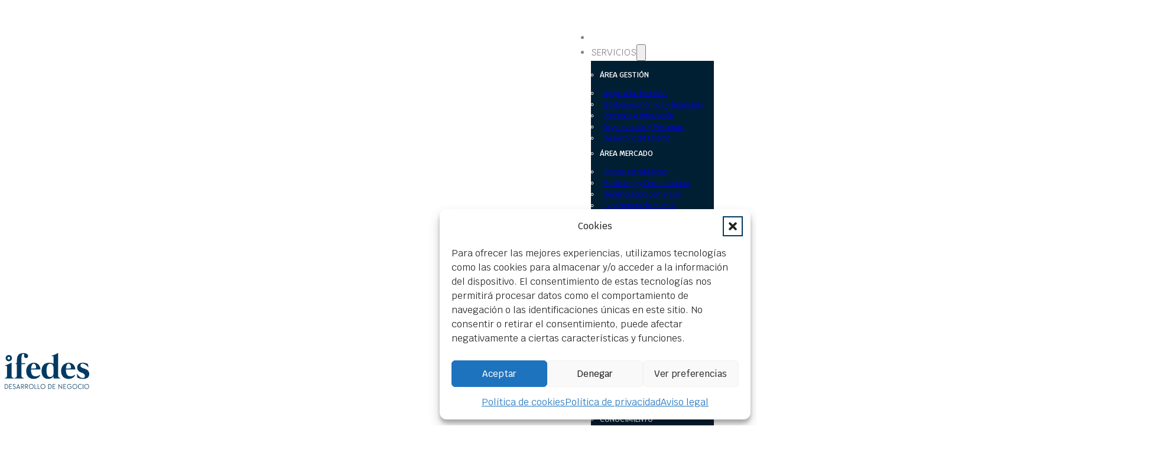

--- FILE ---
content_type: text/html; charset=UTF-8
request_url: https://www.ifedes.com/esto-es-como-poner-dinero-en-una-chimenea/
body_size: 22009
content:
<!DOCTYPE html>
<html lang="es" prefix="og: https://ogp.me/ns#">
<head>
<meta charset="UTF-8">
<meta name="viewport" content="width=device-width, initial-scale=1">

<!-- Optimización para motores de búsqueda de Rank Math -  https://rankmath.com/ -->
<title>&quot;Esto es como poner dinero en una chimenea&quot; | Ifedes Consultores</title>
<meta name="description" content="Dos generaciones, un mismo objetivo. Un inversor en empresas tecnológicas veterano y otro recién llegado. Son Tomás Guillén y Marcos J. Lacruz, dos ‘business"/>
<meta name="robots" content="follow, index, max-snippet:-1, max-video-preview:-1, max-image-preview:large"/>
<link rel="canonical" href="https://www.ifedes.com/esto-es-como-poner-dinero-en-una-chimenea/" />
<meta property="og:locale" content="es_ES" />
<meta property="og:type" content="article" />
<meta property="og:title" content="&quot;Esto es como poner dinero en una chimenea&quot; | Ifedes Consultores" />
<meta property="og:description" content="Dos generaciones, un mismo objetivo. Un inversor en empresas tecnológicas veterano y otro recién llegado. Son Tomás Guillén y Marcos J. Lacruz, dos ‘business" />
<meta property="og:url" content="https://www.ifedes.com/esto-es-como-poner-dinero-en-una-chimenea/" />
<meta property="og:site_name" content="Ifedes" />
<meta property="article:tag" content="inversion" />
<meta property="article:section" content="NOTICIAS" />
<meta property="og:image" content="https://www.ifedes.com/wp-content/uploads/2025/05/ifedes-thumb-default.jpg" />
<meta property="og:image:secure_url" content="https://www.ifedes.com/wp-content/uploads/2025/05/ifedes-thumb-default.jpg" />
<meta property="og:image:width" content="1920" />
<meta property="og:image:height" content="1234" />
<meta property="og:image:alt" content="Ifedes miniatura defecto" />
<meta property="og:image:type" content="image/jpeg" />
<meta property="article:published_time" content="2015-12-14T08:17:40+01:00" />
<meta name="twitter:card" content="summary_large_image" />
<meta name="twitter:title" content="&quot;Esto es como poner dinero en una chimenea&quot; | Ifedes Consultores" />
<meta name="twitter:description" content="Dos generaciones, un mismo objetivo. Un inversor en empresas tecnológicas veterano y otro recién llegado. Son Tomás Guillén y Marcos J. Lacruz, dos ‘business" />
<meta name="twitter:image" content="https://www.ifedes.com/wp-content/uploads/2025/05/ifedes-thumb-default.jpg" />
<meta name="twitter:label1" content="Escrito por" />
<meta name="twitter:data1" content="Stephy" />
<meta name="twitter:label2" content="Tiempo de lectura" />
<meta name="twitter:data2" content="1 minuto" />
<script type="application/ld+json" class="rank-math-schema">{"@context":"https://schema.org","@graph":[{"@type":["Person","Organization"],"@id":"https://www.ifedes.com/#person","name":"Ifedes"},{"@type":"WebSite","@id":"https://www.ifedes.com/#website","url":"https://www.ifedes.com","name":"Ifedes","publisher":{"@id":"https://www.ifedes.com/#person"},"inLanguage":"es"},{"@type":"ImageObject","@id":"https://www.ifedes.com/wp-content/uploads/2025/05/ifedes-thumb-default.jpg","url":"https://www.ifedes.com/wp-content/uploads/2025/05/ifedes-thumb-default.jpg","width":"1920","height":"1234","caption":"Ifedes miniatura defecto","inLanguage":"es"},{"@type":"WebPage","@id":"https://www.ifedes.com/esto-es-como-poner-dinero-en-una-chimenea/#webpage","url":"https://www.ifedes.com/esto-es-como-poner-dinero-en-una-chimenea/","name":"&quot;Esto es como poner dinero en una chimenea&quot; | Ifedes Consultores","datePublished":"2015-12-14T08:17:40+01:00","dateModified":"2015-12-14T08:17:40+01:00","isPartOf":{"@id":"https://www.ifedes.com/#website"},"primaryImageOfPage":{"@id":"https://www.ifedes.com/wp-content/uploads/2025/05/ifedes-thumb-default.jpg"},"inLanguage":"es"},{"@type":"Person","@id":"https://www.ifedes.com/author/stephy_ifedes/","name":"Stephy","url":"https://www.ifedes.com/author/stephy_ifedes/","image":{"@type":"ImageObject","@id":"https://secure.gravatar.com/avatar/876e40dedcc2be0427d4474d21aff7ab77692cd7b1212b2a6d2444ee257ec3f6?s=96&amp;d=mm&amp;r=g","url":"https://secure.gravatar.com/avatar/876e40dedcc2be0427d4474d21aff7ab77692cd7b1212b2a6d2444ee257ec3f6?s=96&amp;d=mm&amp;r=g","caption":"Stephy","inLanguage":"es"}},{"@type":"BlogPosting","headline":"&quot;Esto es como poner dinero en una chimenea&quot; | Ifedes Consultores","datePublished":"2015-12-14T08:17:40+01:00","dateModified":"2015-12-14T08:17:40+01:00","articleSection":"NOTICIAS","author":{"@id":"https://www.ifedes.com/author/stephy_ifedes/","name":"Stephy"},"publisher":{"@id":"https://www.ifedes.com/#person"},"description":"Dos generaciones, un mismo objetivo. Un inversor en empresas tecnol\u00f3gicas veterano y otro reci\u00e9n llegado. Son Tom\u00e1s Guill\u00e9n y Marcos J. Lacruz, dos \u2018business","name":"&quot;Esto es como poner dinero en una chimenea&quot; | Ifedes Consultores","@id":"https://www.ifedes.com/esto-es-como-poner-dinero-en-una-chimenea/#richSnippet","isPartOf":{"@id":"https://www.ifedes.com/esto-es-como-poner-dinero-en-una-chimenea/#webpage"},"image":{"@id":"https://www.ifedes.com/wp-content/uploads/2025/05/ifedes-thumb-default.jpg"},"inLanguage":"es","mainEntityOfPage":{"@id":"https://www.ifedes.com/esto-es-como-poner-dinero-en-una-chimenea/#webpage"}}]}</script>
<!-- /Plugin Rank Math WordPress SEO -->

<link rel="alternate" type="application/rss+xml" title="Ifedes Consultores &raquo; Feed" href="https://www.ifedes.com/feed/" />
<link rel="alternate" type="application/rss+xml" title="Ifedes Consultores &raquo; Feed de los comentarios" href="https://www.ifedes.com/comments/feed/" />
<link rel="alternate" type="application/rss+xml" title="Ifedes Consultores &raquo; Comentario &#8220;Esto es como poner dinero en una chimenea&#8221; del feed" href="https://www.ifedes.com/esto-es-como-poner-dinero-en-una-chimenea/feed/" />
<link rel="alternate" title="oEmbed (JSON)" type="application/json+oembed" href="https://www.ifedes.com/wp-json/oembed/1.0/embed?url=https%3A%2F%2Fwww.ifedes.com%2Festo-es-como-poner-dinero-en-una-chimenea%2F" />
<link rel="alternate" title="oEmbed (XML)" type="text/xml+oembed" href="https://www.ifedes.com/wp-json/oembed/1.0/embed?url=https%3A%2F%2Fwww.ifedes.com%2Festo-es-como-poner-dinero-en-una-chimenea%2F&#038;format=xml" />
<style id='wp-img-auto-sizes-contain-inline-css'>
img:is([sizes=auto i],[sizes^="auto," i]){contain-intrinsic-size:3000px 1500px}
/*# sourceURL=wp-img-auto-sizes-contain-inline-css */
</style>
<link rel='stylesheet' id='formidable-css' href='https://www.ifedes.com/wp-content/plugins/formidable/css/formidableforms.css?ver=1222917' media='all' />
<link rel='stylesheet' id='bricks-advanced-themer-css' href='https://www.ifedes.com/wp-content/plugins/bricks-advanced-themer/assets/css/bricks-advanced-themer.css?ver=1764938153' media='all' />
<link rel='stylesheet' id='bricks-frontend-css' href='https://www.ifedes.com/wp-content/themes/bricks/assets/css/frontend-layer.min.css?ver=1762949724' media='all' />
<style id='bricks-frontend-inline-css'>
@font-face{font-family:"Krub";font-weight:200;font-display:swap;src:url(https://www.ifedes.com/wp-content/uploads/2025/01/krub-v9-latin-200.woff) format("woff");}@font-face{font-family:"Krub";font-weight:300;font-display:swap;src:url(https://www.ifedes.com/wp-content/uploads/2025/01/krub-v9-latin-300.woff) format("woff");}@font-face{font-family:"Krub";font-weight:400;font-display:swap;src:url(https://www.ifedes.com/wp-content/uploads/2025/01/krub-v9-latin-regular.woff) format("woff");}@font-face{font-family:"Krub";font-weight:500;font-display:swap;src:url(https://www.ifedes.com/wp-content/uploads/2025/01/krub-v9-latin-500.woff) format("woff");}@font-face{font-family:"Krub";font-weight:600;font-display:swap;src:url(https://www.ifedes.com/wp-content/uploads/2025/01/krub-v9-latin-600.woff) format("woff");}@font-face{font-family:"Krub";font-weight:700;font-display:swap;src:url(https://www.ifedes.com/wp-content/uploads/2025/01/krub-v9-latin-700.woff) format("woff");}@font-face{font-family:"Krub";font-weight:200;font-style:italic;font-display:swap;src:url(https://www.ifedes.com/wp-content/uploads/2025/01/krub-v9-latin-200italic.woff) format("woff");}@font-face{font-family:"Krub";font-weight:300;font-style:italic;font-display:swap;src:url(https://www.ifedes.com/wp-content/uploads/2025/01/krub-v9-latin-300italic.woff) format("woff");}@font-face{font-family:"Krub";font-weight:400;font-style:italic;font-display:swap;src:url(https://www.ifedes.com/wp-content/uploads/2025/01/krub-v9-latin-italic.woff) format("woff");}@font-face{font-family:"Krub";font-weight:500;font-style:italic;font-display:swap;src:url(https://www.ifedes.com/wp-content/uploads/2025/01/krub-v9-latin-500italic.woff) format("woff");}@font-face{font-family:"Krub";font-weight:600;font-style:italic;font-display:swap;src:url(https://www.ifedes.com/wp-content/uploads/2025/01/krub-v9-latin-600italic.woff) format("woff");}@font-face{font-family:"Krub";font-weight:700;font-style:italic;font-display:swap;src:url(https://www.ifedes.com/wp-content/uploads/2025/01/krub-v9-latin-700italic.woff) format("woff");}
@font-face{font-family:"Inter";font-weight:100;font-display:swap;src:url(https://www.ifedes.com/wp-content/uploads/2025/01/inter-v18-latin-100.woff) format("woff");}@font-face{font-family:"Inter";font-weight:200;font-display:swap;src:url(https://www.ifedes.com/wp-content/uploads/2025/01/inter-v18-latin-200.woff) format("woff");}@font-face{font-family:"Inter";font-weight:300;font-display:swap;src:url(https://www.ifedes.com/wp-content/uploads/2025/01/inter-v18-latin-300.woff) format("woff");}@font-face{font-family:"Inter";font-weight:400;font-display:swap;src:url(https://www.ifedes.com/wp-content/uploads/2025/01/inter-v18-latin-regular.woff) format("woff");}@font-face{font-family:"Inter";font-weight:500;font-display:swap;src:url(https://www.ifedes.com/wp-content/uploads/2025/01/inter-v18-latin-500.woff) format("woff");}@font-face{font-family:"Inter";font-weight:600;font-display:swap;src:url(https://www.ifedes.com/wp-content/uploads/2025/01/inter-v18-latin-600.woff) format("woff");}@font-face{font-family:"Inter";font-weight:700;font-display:swap;src:url(https://www.ifedes.com/wp-content/uploads/2025/01/inter-v18-latin-700.woff) format("woff");}@font-face{font-family:"Inter";font-weight:800;font-display:swap;src:url(https://www.ifedes.com/wp-content/uploads/2025/01/inter-v18-latin-800.woff) format("woff");}@font-face{font-family:"Inter";font-weight:900;font-display:swap;src:url(https://www.ifedes.com/wp-content/uploads/2025/01/inter-v18-latin-900.woff) format("woff");}@font-face{font-family:"Inter";font-weight:100;font-style:italic;font-display:swap;src:url(https://www.ifedes.com/wp-content/uploads/2025/01/inter-v18-latin-100italic.woff) format("woff");}@font-face{font-family:"Inter";font-weight:200;font-style:italic;font-display:swap;src:url(https://www.ifedes.com/wp-content/uploads/2025/01/inter-v18-latin-200italic.woff) format("woff");}@font-face{font-family:"Inter";font-weight:300;font-style:italic;font-display:swap;src:url(https://www.ifedes.com/wp-content/uploads/2025/01/inter-v18-latin-300italic.woff) format("woff");}@font-face{font-family:"Inter";font-weight:400;font-style:italic;font-display:swap;src:url(https://www.ifedes.com/wp-content/uploads/2025/01/inter-v18-latin-italic.woff) format("woff");}@font-face{font-family:"Inter";font-weight:500;font-style:italic;font-display:swap;src:url(https://www.ifedes.com/wp-content/uploads/2025/01/inter-v18-latin-500italic.woff) format("woff");}@font-face{font-family:"Inter";font-weight:600;font-style:italic;font-display:swap;src:url(https://www.ifedes.com/wp-content/uploads/2025/01/inter-v18-latin-600italic.woff) format("woff");}@font-face{font-family:"Inter";font-weight:700;font-style:italic;font-display:swap;src:url(https://www.ifedes.com/wp-content/uploads/2025/01/inter-v18-latin-700italic.woff) format("woff");}@font-face{font-family:"Inter";font-weight:800;font-style:italic;font-display:swap;src:url(https://www.ifedes.com/wp-content/uploads/2025/01/inter-v18-latin-800italic.woff) format("woff");}@font-face{font-family:"Inter";font-weight:900;font-style:italic;font-display:swap;src:url(https://www.ifedes.com/wp-content/uploads/2025/01/inter-v18-latin-900italic.woff) format("woff");}

/*# sourceURL=bricks-frontend-inline-css */
</style>
<link rel='stylesheet' id='next_counter_v2_stylesheet-css' href='https://www.ifedes.com/wp-content/plugins/nextbricks%20elements/elements/css/next_counter_v2.css?ver=2.2.3' media='' />
<link rel='stylesheet' id='bc_bubbles_stylesheet-css' href='https://www.ifedes.com/wp-content/plugins/nextbricks%20elements/elements/css/bc_bubbles.css?ver=2.2.3' media='' />
<style id='classic-theme-styles-inline-css'>
/*! This file is auto-generated */
.wp-block-button__link{color:#fff;background-color:#32373c;border-radius:9999px;box-shadow:none;text-decoration:none;padding:calc(.667em + 2px) calc(1.333em + 2px);font-size:1.125em}.wp-block-file__button{background:#32373c;color:#fff;text-decoration:none}
/*# sourceURL=/wp-includes/css/classic-themes.min.css */
</style>
<link rel='stylesheet' id='automaticcss-core-css' href='https://www.ifedes.com/wp-content/uploads/automatic-css/automatic.css?ver=1762951464' media='all' />
<style id='automaticcss-core-inline-css'>
/* File: automatic-custom-css.css - Version: 3.3.6 - Generated: 2025-11-12 13:44:25 */
/*BOTONES GUTENBERG CON ESTILOS ACSS */
/* Primary button style */
.wp-block-button__link.wp-element-button {
  background: var(--btn-background);
  color: var(--btn-text-color);
  padding-block: var(--btn-padding-block);
  padding-inline: var(--btn-padding-inline);
  min-inline-size: var(--btn-min-width);
  line-height: var(--btn-line-height);
  font-size: var(--btn-font-size, var(--text-m));
  font-weight: var(--btn-font-weight);
  font-style: var(--btn-font-style);
  text-transform: var(--btn-text-transform);
  letter-spacing: var(--btn-letter-spacing);
  text-decoration: var(--btn-text-decoration);
  border-width: var(--btn-border-width);
  border-style: var(--btn-border-style);
  border-radius: var(--btn-radius);
  border-color: var(--btn-border-color);
  transition: var(--btn-transition, var(--transition));
  justify-content: var(--btn-justify-content, center);
  text-align: var(--btn-text-align, center);
  --btn-background: var(--secondary);
  --btn-background-hover: var(--secondary-hover);
  --btn-text-color: var(--secondary-ultra-light);
  --btn-text-color-hover: var(--secondary-ultra-light);
  --btn-border-color: var(--secondary);
  --btn-border-color-hover: var(--secondary-hover);
  --focus-color: var(--secondary-light);
  --btn-font-size: var(--text-m);
}
@media (hover: hover) and (pointer: fine) {
  .wp-block-button__link.wp-element-button:hover {
    background: var(--btn-background-hover);
    color: var(--btn-text-color-hover);
    border-color: var(--btn-border-color-hover);
    text-decoration: var(--btn-text-decoration-hover);
  }
}
.wp-block-button__link.wp-element-button:focus {
  outline-style: solid;
  outline-color: var(--focus-color);
  outline-width: var(--focus-width);
  outline-offset: var(--focus-offset);
}
/* Primary (outline) button style */
.wp-block-button.is-style-outline .wp-block-button__link.wp-element-button {
  background: var(--btn-background);
  color: var(--btn-text-color);
  padding-block: var(--btn-padding-block);
  padding-inline: var(--btn-padding-inline);
  min-inline-size: var(--btn-min-width);
  line-height: var(--btn-line-height);
  font-size: var(--btn-font-size, var(--text-m));
  font-weight: var(--btn-font-weight);
  font-style: var(--btn-font-style);
  text-transform: var(--btn-text-transform);
  letter-spacing: var(--btn-letter-spacing);
  text-decoration: var(--btn-text-decoration);
  border-width: var(--btn-border-width);
  border-style: var(--btn-border-style);
  border-radius: var(--btn-radius);
  border-color: var(--btn-border-color);
  transition: var(--btn-transition, var(--transition));
  justify-content: var(--btn-justify-content, center);
  text-align: var(--btn-text-align, center);
  --btn-background: transparent;
  --btn-background-hover: var(--secondary-hover);
  --btn-text-color: var(--secondary);
  --btn-text-color-hover: var(--secondary-ultra-light);
  --btn-border-width: 2px;
  --btn-border-color: var(--secondary);
  --btn-border-color-hover: var(--secondary-hover);
  --focus-color: var(--secondary-light);
  --btn-font-size: var(--text-m);
}
@media (hover: hover) and (pointer: fine) {
  .wp-block-button.is-style-outline .wp-block-button__link.wp-element-button:hover {
    background: var(--btn-background-hover);
    color: var(--btn-text-color-hover);
    border-color: var(--btn-border-color-hover);
    text-decoration: var(--btn-text-decoration-hover);
  }
}
.wp-block-button.is-style-outline .wp-block-button__link.wp-element-button:focus {
  outline-style: solid;
  outline-color: var(--focus-color);
  outline-width: var(--focus-width);
  outline-offset: var(--focus-offset);
}

/*# sourceURL=automaticcss-core-inline-css */
</style>
<link rel='stylesheet' id='automaticcss-gutenberg-css' href='https://www.ifedes.com/wp-content/uploads/automatic-css/automatic-gutenberg.css?ver=1762951466' media='all' />
<link rel='stylesheet' id='cmplz-general-css' href='https://www.ifedes.com/wp-content/plugins/complianz-gdpr/assets/css/cookieblocker.min.css?ver=1766394978' media='all' />
<link rel='stylesheet' id='bricks-font-awesome-6-brands-css' href='https://www.ifedes.com/wp-content/themes/bricks/assets/css/libs/font-awesome-6-brands-layer.min.css?ver=1762949724' media='all' />
<link rel='stylesheet' id='bricks-font-awesome-6-css' href='https://www.ifedes.com/wp-content/themes/bricks/assets/css/libs/font-awesome-6-layer.min.css?ver=1762949724' media='all' />
<link rel='stylesheet' id='bricks-themify-icons-css' href='https://www.ifedes.com/wp-content/themes/bricks/assets/css/libs/themify-icons-layer.min.css?ver=1762949724' media='all' />
<link rel='stylesheet' id='automaticcss-bricks-css' href='https://www.ifedes.com/wp-content/uploads/automatic-css/automatic-bricks.css?ver=1762951465' media='all' />
<link rel='stylesheet' id='automaticcss-frames-css' href='https://www.ifedes.com/wp-content/uploads/automatic-css/automatic-frames.css?ver=1762951467' media='all' />
<style id='bricks-frontend-inline-inline-css'>
:root {--radius-img: clamp(calc(1rem * (16 / var(--base-font))), calc(1rem * ((((-1 * var(--min-viewport)) / var(--base-font)) * ((24 - 16) / var(--base-font)) / ((var(--max-viewport) - var(--min-viewport)) / var(--base-font))) + (16 / var(--base-font)))) + (((24 - 16) / var(--base-font)) / ((var(--max-viewport) - var(--min-viewport)) / var(--base-font)) * 100) * var(--clamp-unit), calc(1rem * (24 / var(--base-font))));--min-viewport: 360;--max-viewport: 1600;--base-font: 10;--clamp-unit: 1vw;} .brxe-container {width: var(--content-width)} .woocommerce main.site-main {width: var(--content-width)} #brx-content.wordpress {width: var(--content-width)} body {font-family: "Krub"} h1, h2, h3, h4, h5, h6 {font-family: "Inter"}.fr-header-alpha {padding-top: var(--space-m); padding-bottom: var(--space-m)}.fr-header-alpha__inner {display: flex; align-items: center; justify-content: space-between; flex-direction: row}@media (max-width: 767px) {.fr-header-alpha__inner {flex-wrap: nowrap}}.menu-linea-sub-animada .brx-nav-nested-items > li > a{ position: relative;} .menu-linea-sub-animada .brx-nav-nested-items > li > a:before{ background-color: var(--primary); content: ''; width: 0; height: 5px; position: absolute; bottom: 0; left: 0; right: 0; margin: -20px auto;  -webkit-transform: translate3d(0,0,0); transform: translate3d(0,0,0); -webkit-transition: width .2s ease; transition: width .5s ease;}.menu-linea-sub-animada .brx-nav-nested-items > li > a:hover:before{ width: 100%; opacity: 1;}.menu-linea-sub-animada .brx-nav-nested-items > li > [aria-current="page"]:before{ opacity: 1; width: 100%;}.menu-linea-sub-animada .brx-nav-nested-items { transition: all .5s ease-in-out;}.dropdown .brx-submenu-toggle button[aria-expanded="true"] {transform: rotateZ(180deg)}.dropdown .brx-submenu-toggle {gap: 2px}.dropdown .brx-submenu-toggle button {font-size: var(--text-s)}.dropdown .brx-dropdown-content > li [aria-current="page"] {color: var(--secondary)}.dropdown .brx-dropdown-content > li .aria-current {color: var(--secondary)}.dropdown.brx-has-megamenu .brx-dropdown-content [aria-current="page"] {color: var(--secondary)}.dropdown .brx-dropdown-content {background-color: var(--neutral-semi-light)}.dropdown .brx-dropdown-content > li > a {padding-left: 5px}.dropdown .brx-dropdown-content .brx-submenu-toggle > * {padding-left: 5px}.dropdown.brx-has-megamenu .brx-dropdown-content > * {padding-left: 5px}@media (max-width: 991px) {.dropdown .brx-dropdown-content {background-color: var(--primary-ultra-dark)}}.dropdown__content {row-gap: calc(var(--space-xs) / 2); padding-top: var(--btn-padding-block); padding-right: var(--btn-padding-inline); padding-bottom: var(--btn-padding-block); padding-left: var(--btn-padding-inline)}@media (max-width: 767px) {.dropdown__content {margin-top: var(--space-xs); margin-right: 0; margin-left: 0}}.text-basic-titulo-submenu-header {text-transform: uppercase; color: var(--white); font-weight: 600; margin-top: calc(var(--space-xs) / 2)}.header-11__search button {font-size: var(--text-s); color: var(--white); height: auto; width: auto}.header-11__search-desktop button {font-size: var(--white)}@media (max-width: 991px) {.header-11__search-desktop {display: none}}.section-cabecera-interior {position: relative; min-height: 600px; flex-direction: column; row-gap: 0px; justify-content: center}@media (max-width: 991px) {.section-cabecera-interior {grid-gap: 0px; min-height: 60vh}}@media (max-width: 478px) {.section-cabecera-interior {min-height: 50vh}}.imagen-encabezado-absolute:not(.tag), .imagen-encabezado-absolute img {object-fit: cover}.imagen-encabezado-absolute {position: absolute; top: 0px; left: 0px; z-index: -1; width: 100%; height: 100%}.block-titulo-interior__text {color: var(--white); font-weight: 100; font-size: calc(var(--text-xl) * 1.1); font-family: "Inter"; width: var(--width-m)}.block-titulo-interior__text a {color: var(--white); font-weight: 100; font-size: calc(var(--text-xl) * 1.1); font-family: "Inter"; font-size: inherit}.block-titulo-interior__text a {color: var(--secondary);} .block-titulo-interior__text a:hover {color: var(--secondary-hover);}@media (max-width: 991px) {.block-titulo-interior__text {width: 100%}}@media (max-width: 478px) {.block-titulo-interior__text {font-size: var(--text-l)}.block-titulo-interior__text a {font-size: var(--text-l); font-size: inherit}}.block-titulo-interior {padding-right: 0; padding-bottom: var(--space-s); padding-left: 0; justify-content: flex-end; width: calc(var(--width-l) / 1.1); align-items: flex-end}@media (max-width: 991px) {.block-titulo-interior {width: 100%}}.block-titulo-interior__div-titulo {flex-direction: row; display: flex; align-items: flex-end; flex-wrap: nowrap; justify-content: flex-start}@media (max-width: 991px) {.block-titulo-interior__div-titulo {flex-direction: column; align-items: flex-start; width: 100%}}.block-titulo-interior__post-title {color: var(--white); text-align: left}@media (max-width: 478px) {.block-titulo-interior__post-title {font-size: var(--text-xl)}}.fr-blog-post-alpha {grid-gap: var(--content-gap); padding-top: var(--space-m); padding-right: 0; padding-bottom: var(--space-m); padding-left: 0}.fr-related-posts-section {background-color: var(--bg-ultra-light); row-gap: var(--content-gap)}.fr-intro-charlie {display: flex; flex-direction: row; align-items: center; row-gap: var(--content-gap)}@media (max-width: 991px) {.fr-intro-charlie {grid-template-columns: var(--grid-1)}}.fr-intro-charlie__content-wrapper {row-gap: var(--content-gap)}.fr-article-grid-alpha {display: grid; align-items: initial; grid-gap: var(--grid-gap); grid-template-columns: var(--grid-3); grid-template-rows: var(--grid-1); align-items: stretch; padding-left: 0}.fr-article-grid-alpha {list-style: none;}@media (max-width: 991px) {.fr-article-grid-alpha {grid-template-columns: var(--grid-2)}}@media (max-width: 767px) {.fr-article-grid-alpha {grid-template-columns: var(--grid-1)}}.fr-article-card-alpha {display: flex; flex-direction: column; row-gap: var(--fr-card-gap); overflow: hidden; position: relative; transition: all .3s ease}.fr-article-card-alpha__body {display: flex; flex-direction: column; row-gap: var(--fr-card-gap); width: 100%; height: 100%; flex-grow: 1}.fr-article-card-alpha__title {font-size: var(--text-m)}.fr-article-card-alpha__title:hover {color: var(--secondary)}.fr-article-card-alpha__footer {display: flex; column-gap: var(--fr-card-gap); row-gap: var(--fr-card-gap); flex-wrap: wrap; font-size: var(--text-s)}.fr-article-card-alpha__date {display: flex}.fr-article-card-alpha__lede {font-size: var(--text-s)}.fr-article-card-alpha__media-wrapper {order: -1; aspect-ratio: 5/3}.fr-article-card-alpha__media {width: 100%; flex-grow: 1; position: static; border-radius: var(--radius); overflow: hidden; height: 100%}.fr-article-card-alpha__media:not(.tag), .fr-article-card-alpha__media img {object-fit: cover; aspect-ratio: 1.6}:root {--bricks-color-acss_import_transparent: transparent;}#brxe-fdvsbs {display: none}@media (max-width: 991px) {#brxe-fdvsbs {display: block}}#brxe-nwkcoc {row-gap: 12px}#brxe-eqhljn {row-gap: 12px}#brxe-lxumbd {row-gap: 12px}#brxe-zsvsnq {row-gap: 12px}#brxe-xjphzj {row-gap: 12px}#brxe-bvsofp .bricks-search-overlay:after {background-color: var(--neutral-light)}#brxe-bvsofp button {color: var(--neutral-semi-light)}#brxe-xudjoy .brxa-wrap {color: var(--primary)}@media (max-width: 991px) {#brxe-xudjoy {position: absolute; top: 20px; right: 20px}}#brxe-sflywj {text-transform: uppercase; color: var(--neutral-semi-light); font-size: var(--text-s); flex-wrap: nowrap}#brxe-sflywj li:hover {color:var(--primary);} #brxe-sflywj li ul li:hover {color:var(--secondary);} #brxe-edjyga .brxa-wrap {color: var(--primary)}@layer bricks {@media (max-width: 991px) {#brxe-fxlfin .brx-toggle-div { display: inline-flex; }#brxe-fxlfin .brxe-toggle { display: inline-flex; }[data-script-id="fxlfin"] .brx-nav-nested-items {opacity: 0;visibility: hidden;gap: 0;position: fixed;z-index: 1001;top: 0;right: 0;bottom: 0;left: 0;display: flex;align-items: center;justify-content: center;flex-direction: column;background-color: #fff;overflow-y: scroll;flex-wrap: nowrap;}#brxe-fxlfin.brx-open .brx-nav-nested-items {opacity: 1;visibility: visible;}}}#brxe-fxlfin .brx-nav-nested-items {gap: var(--space-s)}#brxe-fxlfin .brx-nav-nested-items > li > [aria-current="page"] {color: var(--primary)}#brxe-fxlfin .brx-nav-nested-items > li > .brx-submenu-toggle.aria-current > * {color: var(--primary)}#brxe-fxlfin .brx-dropdown-content {color: var(--white); font-size: var(--text-xs); text-transform: none; background-color: var(--primary-ultra-dark)}@media (max-width: 991px) {#brxe-fxlfin.brx-open .brx-nav-nested-items {background-color: var(--neutral-ultra-light); align-items: center; justify-content: center; height: 100vh}}@media (max-width: 767px) {#brxe-fxlfin .brx-nav-nested-items {gap: var(--space-m)}}#brxe-smqzqs.overlay::before {background-color: var(--neutral-trans-50)}@media (max-width: 991px) {#brxe-smqzqs:not(.tag), #brxe-smqzqs img {object-fit: cover}}#brxe-wxbssl {font-size: var(--text-l); text-transform: uppercase}#brxe-wxbssl a {font-size: var(--text-l); text-transform: uppercase; font-size: inherit}@media (max-width: 478px) {#brxe-wxbssl {font-size: var(--text-m)}#brxe-wxbssl a {font-size: var(--text-m); font-size: inherit}}#brxe-qgyxqa {row-gap: 0px; column-gap: 0px}#brxe-bvytrh {color: var(--white)}#brxe-rxdlfm {flex-direction: column; align-items: flex-start; width: 100%}#brxe-sdvens {align-items: flex-start; width: 100%}#brxe-xvhzyw {grid-template-columns: var(--grid-1); grid-gap: 0px; align-items: stretch}@media (max-width: 991px) {#brxe-paaaew {grid-gap: 0px}}.brxe-kfczzl .brxe-aguwhq.brxe-heading {margin-top: 0}.brxe-kfczzl .brxe-mxytzd.brxe-div {width: 100%; min-width: 0px}#brxe-wkrhev {text-transform: uppercase; color: var(--neutral-semi-light); font-weight: 600}#brxe-fmdxfe {text-transform: capitalize; color: var(--neutral-semi-light); font-weight: 400}#brxe-nahmvp {text-transform: capitalize; color: var(--neutral-semi-light); font-weight: 400}#brxe-qdrdjd {flex-direction: column; align-items: flex-start; color: var(--white); font-size: var(--text-s)}#brxe-qdrdjd li:hover {color:var(--secondary);}#brxe-lzswhc .brx-nav-nested-items {gap: var(--space-xs)}#brxe-lzswhc .brx-nav-nested-items > li > [aria-current="page"] {color: var(--secondary)}#brxe-lzswhc .brx-nav-nested-items > li > .brx-submenu-toggle.aria-current > * {color: var(--secondary)}#brxe-ciyjev {text-transform: uppercase; color: var(--neutral-semi-light); font-weight: 600}#brxe-giaieh {flex-direction: column; align-items: flex-start; color: var(--white); font-size: var(--text-s)}#brxe-giaieh a:hover {color:var(--secondary);}#brxe-ferpgi .brx-nav-nested-items {gap: var(--space-xs)}#brxe-ferpgi .brx-nav-nested-items > li > [aria-current="page"] {color: var(--secondary)}#brxe-ferpgi .brx-nav-nested-items > li > .brx-submenu-toggle.aria-current > * {color: var(--secondary)}#brxe-tulnio {text-transform: uppercase; color: var(--neutral-semi-light); font-weight: 600}#brxe-vpafwk {flex-direction: column; align-items: flex-start; color: var(--white); font-size: var(--text-s)}#brxe-vpafwk a:hover {color:var(--secondary);}#brxe-jdjddo .brx-nav-nested-items {gap: var(--space-xs)}#brxe-jdjddo .brx-nav-nested-items > li > [aria-current="page"] {color: var(--secondary)}#brxe-jdjddo .brx-nav-nested-items > li > .brx-submenu-toggle.aria-current > * {color: var(--secondary)}#brxe-nkqmoi {justify-content: flex-start; row-gap: var(--space-xl)}#brxe-usxyzg {text-transform: uppercase; color: var(--neutral-semi-light); font-weight: 600}#brxe-ebcznt {text-transform: capitalize; color: var(--neutral-semi-light); font-weight: 400}#brxe-pyjkod {text-transform: capitalize; color: var(--neutral-semi-light); font-weight: 400}#brxe-tkpsxr {text-transform: capitalize; color: var(--neutral-semi-light); font-weight: 400}#brxe-ilufpz {flex-direction: column; align-items: flex-start; color: var(--white); font-size: var(--text-s)}#brxe-ilufpz a:hover {color:var(--secondary);}#brxe-bmqbrx .brx-nav-nested-items {gap: var(--space-xs)}#brxe-bmqbrx .brx-nav-nested-items > li > [aria-current="page"] {color: var(--secondary)}#brxe-bmqbrx .brx-nav-nested-items > li > .brx-submenu-toggle.aria-current > * {color: var(--secondary)}#brxe-moezpl {text-transform: uppercase; color: var(--neutral-semi-light); font-weight: 600}#brxe-wtgnmx {flex-direction: column; align-items: flex-start; color: var(--white); font-size: var(--text-s)}#brxe-wtgnmx a:hover {color:var(--secondary);}#brxe-omfvsc .brx-nav-nested-items {gap: var(--space-xs)}#brxe-omfvsc .brx-nav-nested-items > li > [aria-current="page"] {color: var(--secondary)}#brxe-omfvsc .brx-nav-nested-items > li > .brx-submenu-toggle.aria-current > * {color: var(--secondary)}#brxe-nceqql li.has-link a, #brxe-nceqql li.no-link {color: #ffffff; font-size: 110px; gap: 0px; padding-top: 20px}#brxe-nceqql {gap: var(--space-l)}#brxe-nceqql .icon {font-size: 0.4em}#brxe-nceqql svg {height: 0.4em; width: auto}#brxe-ziforw {align-items: flex-end}@media (max-width: 478px) {#brxe-ziforw {align-items: flex-start}}#brxe-clftiy {display: grid; align-items: initial; grid-template-columns: var(--grid-4); padding-top: var(--space-xs); padding-bottom: var(--space-xs); flex-direction: row; color: var(--white); grid-gap: calc(var(--content-gap) * 2); z-index: 1}@media (max-width: 767px) {#brxe-clftiy {grid-template-columns: var(--grid-2)}}@media (max-width: 478px) {#brxe-clftiy {grid-gap: var(--space-l); grid-template-columns: var(--grid-1)}}#brxe-gtuxni {position: absolute; bottom: 0px; left: 0px; z-index: 0}#brxe-xnddpu {background-color: var(--primary); padding-top: var(--section-space-xs); padding-bottom: var(--section-space-xs); position: relative}#brxe-xajbau {color: var(--white); font-size: var(--text-s)}#brxe-xajbau a {color: var(--white); font-size: var(--text-s); font-size: inherit}#brxe-chjegu {align-items: center}#brxe-cqqern {background-color: var(--black); padding-top: calc(var(--section-space-xs) / 2); padding-bottom: calc(var(--section-space-xs) / 2)}#brxe-yoamca {margin-bottom: -1px}#brxe-ylkkkx {font-size: var(--text-s)}#brxe-ylkkkx a {font-size: var(--text-s); font-size: inherit}#brxe-knerij {padding-top: var(--space-xl); padding-bottom: var(--space-xl); row-gap: var(--gap-s); flex-direction: column; align-items: center}#brxe-glwepo {padding-bottom: var(--gap-m)}#brxe-fiizsb {font-size: 3em; cursor: pointer; transition: all 0.5s; color: var(--neutral); fill: var(--neutral); margin-right: -50px}#brxe-fiizsb:hover {color: var(--primary); fill: var(--primary)}@media (max-width: 991px) {#brxe-fiizsb {font-size: 2.2rem}}@media (max-width: 478px) {#brxe-fiizsb {margin-right: 0}}#brxe-vhpwpk {background-color: transparent; width: 100%; display: flex; flex-direction: row; justify-content: flex-end}body.bricks-is-frontend #brxe-vhpwpk:focus-visible { outline: unset;}#brxe-hjtlch {padding-top: 0; padding-right: 50px; padding-bottom: 0; padding-left: 50px; position: relative; row-gap: var(--space-s)}#brx-header.brx-sticky {transition: background-color 0.2s, transform 1s}#brx-header.brx-sticky > .brxe-section,#brx-header.brx-sticky > .brxe-container,#brx-header.brx-sticky > .brxe-block,#brx-header.brx-sticky > .brxe-div {transition: background-color 0.2s, transform 1s}#brx-header.brx-sticky .brxe-logo {transition: background-color 0.2s, transform 1s}#brx-header.brx-sticky .bricks-nav-menu > li > a {transition: background-color 0.2s, transform 1s}#brx-header.brx-sticky .bricks-nav-menu > li > .brx-submenu-toggle > a {transition: background-color 0.2s, transform 1s}#brx-header.brx-sticky .bricks-nav-menu > li > .brx-submenu-toggle > button > * {transition: background-color 0.2s, transform 1s}#brx-header.brx-sticky .brx-nav-nested-items > li > a {transition: background-color 0.2s, transform 1s}#brx-header.brx-sticky .brx-nav-nested-items > li > .brx-submenu-toggle {transition: background-color 0.2s, transform 1s}#brx-header.brx-sticky .brx-nav-nested-items > li > .brx-submenu-toggle > * {transition: background-color 0.2s, transform 1s}#brx-header.brx-sticky .brxe-nav-nested > .brxe-toggle .brxa-inner {transition: background-color 0.2s, transform 1s}#brx-header.brx-sticky .brxe-search {transition: background-color 0.2s, transform 1s}#brx-header.brx-sticky .brxe-search button {transition: background-color 0.2s, transform 1s}#brx-header.brx-sticky.scrolling > .brxe-section,#brx-header.brx-sticky.scrolling > .brxe-container,#brx-header.brx-sticky.scrolling > .brxe-block,#brx-header.brx-sticky.scrolling > .brxe-div {background-color: var(--white)}#brx-header.brx-sticky.scrolling:not(.slide-up) > .brxe-section,#brx-header.brx-sticky.scrolling:not(.slide-up) > .brxe-container,#brx-header.brx-sticky.scrolling:not(.slide-up) > .brxe-block,#brx-header.brx-sticky.scrolling:not(.slide-up) > .brxe-div {box-shadow: 10px 10px 10px 10px rgba(0, 0, 0, 0.25)} .grecaptcha-badge { visibility: revert !important; }  table { width: 100%; text-align: center; border-spacing: 2px; border-collapse: separate; margin-bottom: 20px; } table tr td { padding: 15px 10px; } table tr:nth-child(2n) { color: #000000; } table tr:nth-child(2n) { background-color: #f8f8f8; } table tr:nth-child(2n+1) { color: #000000; } table tr:nth-child(2n+1) { background-color: #f9f9f9; } table tr th { color: #ffffff; } table tr th { background-color: #003a62; } table tr th { padding: 13px 10px; font-size: 16px; font-weight: normal; } table p { margin-bottom: 20px; line-height: 1.7em; } table ul, table ol { margin-left: 35px; margin-bottom: 20px; }  .wp-block-columns { gap: 3rem; padding-top: 2rem; padding-bottom: 2rem; }  ul.wp-block-list , ol.wp-block-list {padding-top: 1.5rem; padding-bottom: 1.5rem;}  .wp-block-heading {padding-bottom: 2rem;}  .wp-block-column p {margin-bottom: 2rem;}
/*# sourceURL=bricks-frontend-inline-inline-css */
</style>
<link rel='stylesheet' id='fancy_animations-cache-props-css' href='https://www.ifedes.com/wp-content/uploads/fancy-animations/cache/props.css?ver=1769080682' media='all' />
<link rel='stylesheet' id='fancy_animations-cache-css' href='https://www.ifedes.com/wp-content/uploads/fancy-animations/cache/all.css?ver=1769080682' media='all' />
<link rel="https://api.w.org/" href="https://www.ifedes.com/wp-json/" /><link rel="alternate" title="JSON" type="application/json" href="https://www.ifedes.com/wp-json/wp/v2/posts/5147" /><link rel="EditURI" type="application/rsd+xml" title="RSD" href="https://www.ifedes.com/xmlrpc.php?rsd" />
<meta name="generator" content="WordPress 6.9" />
<link rel='shortlink' href='https://www.ifedes.com/?p=5147' />
<script>document.documentElement.className += " js";</script>
			<style>.cmplz-hidden {
					display: none !important;
				}</style><style>.recentcomments a{display:inline !important;padding:0 !important;margin:0 !important;}</style><link rel="icon" href="https://www.ifedes.com/wp-content/uploads/2025/01/cropped-favicon-32x32.png" sizes="32x32" />
<link rel="icon" href="https://www.ifedes.com/wp-content/uploads/2025/01/cropped-favicon-192x192.png" sizes="192x192" />
<link rel="apple-touch-icon" href="https://www.ifedes.com/wp-content/uploads/2025/01/cropped-favicon-180x180.png" />
<meta name="msapplication-TileImage" content="https://www.ifedes.com/wp-content/uploads/2025/01/cropped-favicon-270x270.png" />
    <script>
        /*! js-cookie v3.0.5 | MIT */
        !function(e,t){"object"==typeof exports&&"undefined"!=typeof module?module.exports=t():"function"==typeof define&&define.amd?define(t):(e="undefined"!=typeof globalThis?globalThis:e||self,function(){var n=e.Cookies,o=e.Cookies=t();o.noConflict=function(){return e.Cookies=n,o}}())}(this,(function(){"use strict";function e(e){for(var t=1;t<arguments.length;t++){var n=arguments[t];for(var o in n)e[o]=n[o]}return e}var t=function t(n,o){function r(t,r,i){if("undefined"!=typeof document){"number"==typeof(i=e({},o,i)).expires&&(i.expires=new Date(Date.now()+864e5*i.expires)),i.expires&&(i.expires=i.expires.toUTCString()),t=encodeURIComponent(t).replace(/%(2[346B]|5E|60|7C)/g,decodeURIComponent).replace(/[()]/g,escape);var c="";for(var u in i)i[u]&&(c+="; "+u,!0!==i[u]&&(c+="="+i[u].split(";")[0]));return document.cookie=t+"="+n.write(r,t)+c}}return Object.create({set:r,get:function(e){if("undefined"!=typeof document&&(!arguments.length||e)){for(var t=document.cookie?document.cookie.split("; "):[],o={},r=0;r<t.length;r++){var i=t[r].split("="),c=i.slice(1).join("=");try{var u=decodeURIComponent(i[0]);if(o[u]=n.read(c,u),e===u)break}catch(e){}}return e?o[e]:o}},remove:function(t,n){r(t,"",e({},n,{expires:-1}))},withAttributes:function(n){return t(this.converter,e({},this.attributes,n))},withConverter:function(n){return t(e({},this.converter,n),this.attributes)}},{attributes:{value:Object.freeze(o)},converter:{value:Object.freeze(n)}})}({read:function(e){return'"'===e[0]&&(e=e.slice(1,-1)),e.replace(/(%[\dA-F]{2})+/gi,decodeURIComponent)},write:function(e){return encodeURIComponent(e).replace(/%(2[346BF]|3[AC-F]|40|5[BDE]|60|7[BCD])/g,decodeURIComponent)}},{path:"/"});return t}));

        const fbaCookieName = 'fancy-animations-disable';

        function fba_is_deactivated() {
            return Cookies.get(fbaCookieName) !== undefined;
        }

        function fba_toggle_deactivation(refresh = true) {
            if (fba_is_deactivated()) {
                Cookies.remove(fbaCookieName);
            } else {
                Cookies.set(fbaCookieName, 'true', { expires: 365 });
            }

            if (refresh) {
                window.location.reload();
            }
        }

        document.addEventListener('DOMContentLoaded', function () {
            const wrapper = document.querySelectorAll('.fb-disable-animations');
            wrapper.forEach(function (item) {
                const reloadPage = item.getAttribute('data-fba-reload-page') === '1';

                const button = item.querySelector('.fb-disable-animations__btn');

                button.addEventListener('click', function () {
                    fba_toggle_deactivation(reloadPage);
                });

                button.setAttribute('aria-checked', String(!fba_is_deactivated()));
                button.setAttribute('aria-label', item.getAttribute('data-fba-aria-label'));
            });
        });
    </script><style id='wp-block-library-inline-css'>
:root{--wp-block-synced-color:#7a00df;--wp-block-synced-color--rgb:122,0,223;--wp-bound-block-color:var(--wp-block-synced-color);--wp-editor-canvas-background:#ddd;--wp-admin-theme-color:#007cba;--wp-admin-theme-color--rgb:0,124,186;--wp-admin-theme-color-darker-10:#006ba1;--wp-admin-theme-color-darker-10--rgb:0,107,160.5;--wp-admin-theme-color-darker-20:#005a87;--wp-admin-theme-color-darker-20--rgb:0,90,135;--wp-admin-border-width-focus:2px}@media (min-resolution:192dpi){:root{--wp-admin-border-width-focus:1.5px}}.wp-element-button{cursor:pointer}:root .has-very-light-gray-background-color{background-color:#eee}:root .has-very-dark-gray-background-color{background-color:#313131}:root .has-very-light-gray-color{color:#eee}:root .has-very-dark-gray-color{color:#313131}:root .has-vivid-green-cyan-to-vivid-cyan-blue-gradient-background{background:linear-gradient(135deg,#00d084,#0693e3)}:root .has-purple-crush-gradient-background{background:linear-gradient(135deg,#34e2e4,#4721fb 50%,#ab1dfe)}:root .has-hazy-dawn-gradient-background{background:linear-gradient(135deg,#faaca8,#dad0ec)}:root .has-subdued-olive-gradient-background{background:linear-gradient(135deg,#fafae1,#67a671)}:root .has-atomic-cream-gradient-background{background:linear-gradient(135deg,#fdd79a,#004a59)}:root .has-nightshade-gradient-background{background:linear-gradient(135deg,#330968,#31cdcf)}:root .has-midnight-gradient-background{background:linear-gradient(135deg,#020381,#2874fc)}:root{--wp--preset--font-size--normal:16px;--wp--preset--font-size--huge:42px}.has-regular-font-size{font-size:1em}.has-larger-font-size{font-size:2.625em}.has-normal-font-size{font-size:var(--wp--preset--font-size--normal)}.has-huge-font-size{font-size:var(--wp--preset--font-size--huge)}.has-text-align-center{text-align:center}.has-text-align-left{text-align:left}.has-text-align-right{text-align:right}.has-fit-text{white-space:nowrap!important}#end-resizable-editor-section{display:none}.aligncenter{clear:both}.items-justified-left{justify-content:flex-start}.items-justified-center{justify-content:center}.items-justified-right{justify-content:flex-end}.items-justified-space-between{justify-content:space-between}.screen-reader-text{border:0;clip-path:inset(50%);height:1px;margin:-1px;overflow:hidden;padding:0;position:absolute;width:1px;word-wrap:normal!important}.screen-reader-text:focus{background-color:#ddd;clip-path:none;color:#444;display:block;font-size:1em;height:auto;left:5px;line-height:normal;padding:15px 23px 14px;text-decoration:none;top:5px;width:auto;z-index:100000}html :where(.has-border-color){border-style:solid}html :where([style*=border-top-color]){border-top-style:solid}html :where([style*=border-right-color]){border-right-style:solid}html :where([style*=border-bottom-color]){border-bottom-style:solid}html :where([style*=border-left-color]){border-left-style:solid}html :where([style*=border-width]){border-style:solid}html :where([style*=border-top-width]){border-top-style:solid}html :where([style*=border-right-width]){border-right-style:solid}html :where([style*=border-bottom-width]){border-bottom-style:solid}html :where([style*=border-left-width]){border-left-style:solid}html :where(img[class*=wp-image-]){height:auto;max-width:100%}:where(figure){margin:0 0 1em}html :where(.is-position-sticky){--wp-admin--admin-bar--position-offset:var(--wp-admin--admin-bar--height,0px)}@media screen and (max-width:600px){html :where(.is-position-sticky){--wp-admin--admin-bar--position-offset:0px}}
:where(figure) { margin: 0; }
/*wp_block_styles_on_demand_placeholder:69722fba4be24*/
/*# sourceURL=wp-block-library-inline-css */
</style>
<link rel='stylesheet' id='bricks-animate-css' href='https://www.ifedes.com/wp-content/themes/bricks/assets/css/libs/animate-layer.min.css?ver=1762949724' media='all' />
</head>

<body class="wp-singular post-template-default single single-post postid-5147 single-format-standard wp-theme-bricks brx-body bricks-is-frontend wp-embed-responsive">		<a class="skip-link" href="#brx-content">Saltar al contenido principal</a>

					<a class="skip-link" href="#brx-footer">Saltar al pie de página</a>
			<header id="brx-header" class="brx-sticky on-scroll"><div id="brxe-pneniu" class="brxe-section fr-header-alpha content-grid" data-sticky-header="0"><div id="brxe-qfsbjl" class="brxe-container fr-header-alpha__inner"><a id="brxe-azxdac" class="brxe-image fr-header-alpha__logo tag" href="https://www.ifedes.com" aria-label="Ifedes Desarrollo de Negocio"><img width="143" height="62" src="https://www.ifedes.com/wp-content/uploads/2025/01/ifedes-logo.png" class="css-filter size-full" alt="Ifedes Consultores logo" loading="eager" decoding="async" /></a><nav id="brxe-fxlfin" data-script-id="fxlfin" class="brxe-nav-nested menu-linea-sub-animada" aria-label="Menú" data-toggle="tablet_portrait"><ul id="brxe-sflywj" class="brxe-block brx-nav-nested-items"><li class="menu-item"><figure id="brxe-fdvsbs" class="brxe-image tag"><img width="143" height="62" src="https://www.ifedes.com/wp-content/uploads/2025/01/ifedes-logo.png" class="css-filter size-full" alt="IFedes" decoding="async" /></figure></li><li id="brxe-dtmfje" data-script-id="dtmfje" class="brxe-dropdown dropdown"><div class="brx-submenu-toggle"><span>Servicios</span><button aria-expanded="false" aria-label="Alternar desplegable"><svg xmlns="http://www.w3.org/2000/svg" viewBox="0 0 12 12" fill="none"><path d="M1.50002 4L6.00002 8L10.5 4" stroke-width="1.5" stroke="currentcolor"></path></svg></button></div><ul id="brxe-nwkcoc" class="brxe-div dropdown__content brx-dropdown-content"><li class="menu-item"><p id="brxe-vwmeyx" class="brxe-text-basic text-basic-titulo-submenu-header">Área GESTIÓN</p></li><li class="menu-item"><a id="brxe-ohlmyg" class="brxe-text-link" href="https://www.ifedes.com/servicios/area-gestion/apoyo-a-la-direccion/" aria-label="Apoyo a la dirección">Apoyo a la dirección</a></li><li class="menu-item"><a id="brxe-eanrka" class="brxe-text-link" href="https://www.ifedes.com/servicios/area-gestion/gestion-economica-y-financiera/" aria-label="Gestión económica y financiera">Gestión económica y financiera</a></li><li class="menu-item"><a id="brxe-xzqzxj" class="brxe-text-link" href="https://www.ifedes.com/servicios/area-gestion/procesos-e-innovacion/" aria-label="Procesos e innovación">Procesos e innovación</a></li><li class="menu-item"><a id="brxe-etekvd" class="brxe-text-link" href="https://www.ifedes.com/servicios/area-gestion/organizacion-y-personas/" aria-label="Organización y Personas">Organización y Personas</a></li><li class="menu-item"><a id="brxe-roiwdm" class="brxe-text-link" href="https://www.ifedes.com/servicios/area-gestion/desarrollo-de-talento/" aria-label="Desarrollo de talento">Desarrollo de talento</a></li><li class="menu-item"><p id="brxe-awhnrk" class="brxe-text-basic text-basic-titulo-submenu-header">Área Mercado</p></li><li class="menu-item"><a id="brxe-avchgc" class="brxe-text-link" href="https://www.ifedes.com/servicios/area-mercado/planes-estrategicos/" aria-label="Planes estratégicos">Planes estratégicos</a></li><li class="menu-item"><a id="brxe-jkdmbi" class="brxe-text-link" href="https://www.ifedes.com/servicios/area-mercado/marketing-y-comunicacion/" aria-label="Marketing y Comunicación">Marketing y Comunicación</a></li><li class="menu-item"><a id="brxe-gruify" class="brxe-text-link" href="https://www.ifedes.com/servicios/area-mercado/dinamizacion-comercial/" aria-label="Dinamización comercial">Dinamización comercial</a></li><li class="menu-item"><a id="brxe-hqwocd" class="brxe-text-link" href="https://www.ifedes.com/servicios/area-mercado/experiencia-del-cliente/" aria-label="Experiencia de cliente">Experiencia de cliente</a></li><li class="menu-item"><a id="brxe-xlgevs" class="brxe-text-link" href="https://www.ifedes.com/servicios/area-mercado/estrategia-digital-y-comunicacion/" aria-label="Estrategia digital">Estrategia digital</a></li></ul></li><li id="brxe-suzukp" data-script-id="suzukp" class="brxe-dropdown dropdown"><div class="brx-submenu-toggle"><span>Conócenos</span><button aria-expanded="false" aria-label="Alternar desplegable"><svg xmlns="http://www.w3.org/2000/svg" viewBox="0 0 12 12" fill="none"><path d="M1.50002 4L6.00002 8L10.5 4" stroke-width="1.5" stroke="currentcolor"></path></svg></button></div><ul id="brxe-eqhljn" class="brxe-div dropdown__content brx-dropdown-content"><li class="menu-item"><a id="brxe-lrcedr" class="brxe-text-link" href="https://www.ifedes.com/conocenos/grupo-ifedes/" aria-label="Grupo IFEDES">Grupo IFEDES</a></li><li class="menu-item"><a id="brxe-pwtast" class="brxe-text-link" href="https://www.ifedes.com/conocenos/equipo/" aria-label="Equipo">Equipo</a></li></ul></li><li id="brxe-jdaevh" data-script-id="jdaevh" class="brxe-dropdown dropdown"><div class="brx-submenu-toggle"><span>Actualidad</span><button aria-expanded="false" aria-label="Alternar desplegable"><svg xmlns="http://www.w3.org/2000/svg" viewBox="0 0 12 12" fill="none"><path d="M1.50002 4L6.00002 8L10.5 4" stroke-width="1.5" stroke="currentcolor"></path></svg></button></div><ul id="brxe-lxumbd" class="brxe-div dropdown__content brx-dropdown-content"><li class="menu-item"><p id="brxe-hohrcr" class="brxe-text-basic text-basic-titulo-submenu-header">Ayudas y Subvenciones</p></li><li class="menu-item"><a id="brxe-lzcqkw" class="brxe-text-link" href="https://www.ifedes.com/actualidad/ayudas-y-subvenciones/kit-digital/" aria-label="KIT DIGITAL">KIT DIGITAL</a></li><li class="menu-item"><a id="brxe-mhbhds" class="brxe-text-link" href="https://www.ifedes.com/actualidad/ayudas-y-subvenciones/kit-consulting/" aria-label="KIT CONSULTING">KIT CONSULTING</a></li><li class="menu-item"><a id="brxe-dnkyqz" class="brxe-text-link" href="https://www.ifedes.com/actualidad/ayudas-y-subvenciones/ayudas-ivace-internacionalizacion/" aria-label="IVACE">IVACE</a></li><li class="menu-item"><p id="brxe-ipbsgj" class="brxe-text-basic text-basic-titulo-submenu-header">Noticias</p></li><li class="menu-item"><a id="brxe-fxqhfg" class="brxe-text-link" href="https://www.ifedes.com/actualidad/noticias/blog/" aria-label="Blog">Blog</a></li><li class="menu-item"><a id="brxe-zudvst" class="brxe-text-link" href="https://www.ifedes.com/actualidad/noticias/newsletter/" aria-label="Newsletter">Newsletter</a></li><li class="menu-item"><a id="brxe-nazdhh" class="brxe-text-link" href="https://www.ifedes.com/actualidad/noticias/agenda/" aria-label="Agenda">Agenda</a></li><li class="menu-item"><p id="brxe-bprjlm" class="brxe-text-basic text-basic-titulo-submenu-header">Conocimiento</p></li><li class="menu-item"><a id="brxe-igtybl" class="brxe-text-link" href="https://www.ifedes.com/actualidad/conocimiento/webinars/" aria-label="Webinars">Webinars</a></li><li class="menu-item"><a id="brxe-ydjmlw" class="brxe-text-link" href="https://www.ifedes.com/actualidad/conocimiento/infografias/" aria-label="Infografías">Infografías</a></li><li class="menu-item"><a id="brxe-rvttku" class="brxe-text-link" href="https://www.ifedes.com/actualidad/conocimiento/videos/" aria-label="Vídeos">Vídeos</a></li></ul></li><li id="brxe-qpcfwq" data-script-id="qpcfwq" class="brxe-dropdown dropdown"><div class="brx-submenu-toggle"><span>Casos de Éxito</span><button aria-expanded="false" aria-label="Alternar desplegable"><svg xmlns="http://www.w3.org/2000/svg" viewBox="0 0 12 12" fill="none"><path d="M1.50002 4L6.00002 8L10.5 4" stroke-width="1.5" stroke="currentcolor"></path></svg></button></div><ul id="brxe-zsvsnq" class="brxe-div dropdown__content brx-dropdown-content"><li class="menu-item"><a id="brxe-idrkxs" class="brxe-text-link" href="https://www.ifedes.com/casos-de-exito/mercado/" aria-label="Área de Mercado">Área de Mercado</a></li><li class="menu-item"><a id="brxe-oxmjbb" class="brxe-text-link" href="https://www.ifedes.com/casos-de-exito/gestion-casos-de-exito/" aria-label="Área de Gestión">Área de Gestión</a></li><li class="menu-item"><a id="brxe-zshrvs" class="brxe-text-link" href="https://www.ifedes.com/casos-de-exito/testimoniales/" aria-label="Testimoniales">Testimoniales</a></li><li class="menu-item"><a id="brxe-jorszi" class="brxe-text-link" href="https://www.ifedes.com/casos-de-exito/marcas/" aria-label="Marcas">Marcas</a></li></ul></li><li id="brxe-myubnb" data-script-id="myubnb" class="brxe-dropdown dropdown"><div class="brx-submenu-toggle"><span>Contacto</span><button aria-expanded="false" aria-label="Alternar desplegable"><svg xmlns="http://www.w3.org/2000/svg" viewBox="0 0 12 12" fill="none"><path d="M1.50002 4L6.00002 8L10.5 4" stroke-width="1.5" stroke="currentcolor"></path></svg></button></div><ul id="brxe-xjphzj" class="brxe-div dropdown__content brx-dropdown-content"><li class="menu-item"><a id="brxe-shmglo" class="brxe-text-link" href="https://www.ifedes.com/contacto/empresa/" aria-label="Empresa">Empresa</a></li><li class="menu-item"><a id="brxe-dbqwka" class="brxe-text-link" href="https://www.ifedes.com/contacto/trabaja-con-nosotros/" aria-label="Trabaja con nosotros">Trabaja con nosotros</a></li></ul></li><li class="menu-item"><div id="brxe-bvsofp" class="brxe-search header-11__search header-11__search-desktop"><button aria-expanded="false" aria-label="Alternar búsqueda" class="toggle"><i class="fas fa-magnifying-glass"></i></button>			<div class="bricks-search-overlay">
				<div class="bricks-search-inner">
					<h4 class="title">Buscar</h4>
<form role="search" method="get" class="bricks-search-form" action="https://www.ifedes.com/">
			<label for="search-input-bvsofp" class="screen-reader-text"><span>Buscar</span></label>
		<input type="search" placeholder="busqueda..." value="" name="s" id="search-input-bvsofp" />

	</form>
				</div>

				<button aria-label="Cerrar búsqueda" class="close">×</button>			</div>
			</div></li><li class="menu-item"><button id="brxe-xudjoy" data-script-id="xudjoy" class="brxe-toggle brx-toggle-div brxa--spin" aria-label="Abrir" aria-expanded="false"><span class="brxa-wrap"><span class="brxa-inner"></span></span></button></li></ul><button id="brxe-edjyga" data-script-id="edjyga" class="brxe-toggle brxa--spin" aria-label="Abrir" aria-expanded="false"><span class="brxa-wrap"><span class="brxa-inner"></span></span></button></nav></div></div></header><main id="brx-content"><section id="brxe-paaaew" class="brxe-section content-grid section--none section-cabecera-interior"><figure id="brxe-smqzqs" class="brxe-image content--full imagen-encabezado-absolute overlay tag"><img width="1920" height="1234" src="https://www.ifedes.com/wp-content/uploads/2025/05/ifedes-thumb-default.jpg" class="css-filter size-full" alt="Ifedes miniatura defecto" decoding="async" fetchpriority="high" srcset="https://www.ifedes.com/wp-content/uploads/2025/05/ifedes-thumb-default.jpg 1920w, https://www.ifedes.com/wp-content/uploads/2025/05/ifedes-thumb-default-300x193.jpg 300w, https://www.ifedes.com/wp-content/uploads/2025/05/ifedes-thumb-default-1024x658.jpg 1024w, https://www.ifedes.com/wp-content/uploads/2025/05/ifedes-thumb-default-768x494.jpg 768w, https://www.ifedes.com/wp-content/uploads/2025/05/ifedes-thumb-default-1536x987.jpg 1536w" sizes="(max-width: 1920px) 100vw, 1920px" /></figure><div id="brxe-qgyxqa" class="brxe-container"><div id="brxe-wxbssl" class="brxe-text block-titulo-interior__text"><p>ACTUALIDAD -&gt; NOTICIAS -&gt; <a href="https://www.ifedes.com/actualidad/noticias/blog/">BLOG</a></p>
</div></div><div id="brxe-xvhzyw" class="brxe-container content--feature-max"><div id="brxe-sdvens" class="brxe-block block-titulo-interior"><div id="brxe-rxdlfm" class="brxe-div block-titulo-interior__div-titulo"><h1 id="brxe-nhehwv" class="brxe-post-title block-titulo-interior__post-title">&#8220;Esto es como poner dinero en una chimenea&#8221;</h1><p id="brxe-bvytrh" class="brxe-text-basic">14 diciembre, 2015</p></div></div></div></section><article id="brxe-kkacti" class="brxe-div content-grid"><section id="brxe-baqfmj" class="brxe-section fr-blog-post-alpha"><div id="brxe-xmgokj" class="brxe-post-content fr-post-content fr-blog-post-alpha__content"><p>Dos generaciones, un mismo objetivo. Un inversor en empresas tecnológicas veterano y otro recién llegado. Son <strong>Tomás Guillén y Marcos J. Lacruz</strong><strong>, </strong>dos ‘business angels’ que conocen muy bien el tejido emprendedor valenciano y que forman parte de la red Big Ban.</p>
<p>Un inversor en <strong>empresas tecnológicas</strong> veterano y uno que acaba de llegar. Éstos son <strong>Tomás Guillén y Marcos J. Lacruz</strong>, dos business angels involucrados en el tejido emprendedor de la Comunitat y que forman parte de la red privada Big Ban, impulsada desde Valencia. Guillén, <strong>premio business angel del año otorgado por la asociación española Aeban</strong>, y Lacruz, presidente del vehículo de coinversión BSF, explican cómo es invertir en startups y arriesgar su dinero en empresas incipientes.</p>
<p><em>—¿En qué momento os planteáis invertir en startups?</em><br />
—T. G.: Hace 23 años cuando montamos Ifedes, siempre por filosofía, nos planteamos que a final de año reinvertiríamos en un proyecto innovador o de base tecnológica. En algunosponemos dinero o dinero y servicios.<br />
—M. J. L: Yo soy presidente de la Asociación Valenciana de Empresas del Sector de la Energíay coordinamos Climate Kic desde hace tres años, un programa de aceleración de startupsorientadas a la lucha contra el cambio climático. Al coordinar este programa entré en contacto con este mundo y veo que es una forma fantástica de ayudar a proyectos que son son innovadores y que tienen mucho que decir.</p>
<p><em>—Y para el retorno de los beneficios hay que esperar&#8230;</em><br />
—T. G.: La media normalmente suele ser unos siete u ocho años. Por eso siempre hablamos de invertir en muchos proyectos, muy diversificados, y destinar un dinero que no necesites en el corto plazo convertirlo en líquido. En los vehículos de Big Ban hay tickets desde 3.000 euros. También hay que asumir que una parte de las invertidas va a cerrar.</p>
<p>Si deseas leer la entrevista completa pincha <a href="http://www.valenciaplaza.com/esto-es-como-poner-dinero-en-una-chimenea" target="_blank" rel="noopener noreferrer">aquí.</a></p>
</div></section></article><section id="brxe-qrjbrz" class="brxe-section fr-related-posts-section content-grid"><div id="brxe-waagkt" class="brxe-container fr-intro-charlie"><div id="brxe-rvwdsn" class="brxe-block fr-intro-charlie__content-wrapper"><h2 id="brxe-uyuxgf" class="brxe-heading fr-intro-charlie__heading">Artículos relacionados</h2></div></div><div id="brxe-ilzfjc" class="brxe-container fr-article-grid-alpha"><article class="brxe-kfczzl brxe-div fr-article-card-alpha" data-brx-loop-start="kfczzl"><div class="brxe-fsdkwe brxe-div fr-article-card-alpha__body"><h2 class="brxe-aguwhq brxe-heading fr-article-card-alpha__title"><a href="https://www.ifedes.com/clave-del-exito-en-el-desarrollo-de-la-empresa-familiar/">Clave del éxito en el desarrollo de la empresa familiar</a></h2><footer class="brxe-elvqmt brxe-div fr-article-card-alpha__footer"><div class="brxe-sbysmo brxe-text-basic fr-article-card-alpha__date">6 julio, 2023</div></footer><p class="brxe-wmwdej brxe-text-basic fr-article-card-alpha__lede">...</p></div><div class="brxe-mxytzd brxe-div fr-article-card-alpha__media-wrapper"><img width="300" height="198" src="https://www.ifedes.com/wp-content/uploads/2023/07/Jornada-300x198.jpg" class="brxe-mlikeh brxe-image fr-article-card-alpha__media css-filter size-medium" alt="" decoding="async" srcset="https://www.ifedes.com/wp-content/uploads/2023/07/Jornada-300x198.jpg 300w, https://www.ifedes.com/wp-content/uploads/2023/07/Jornada-1024x676.jpg 1024w, https://www.ifedes.com/wp-content/uploads/2023/07/Jornada-768x507.jpg 768w, https://www.ifedes.com/wp-content/uploads/2023/07/Jornada-1536x1014.jpg 1536w, https://www.ifedes.com/wp-content/uploads/2023/07/Jornada-2048x1352.jpg 2048w" sizes="(max-width: 300px) 100vw, 300px" /></div></article><article class="brxe-kfczzl brxe-div fr-article-card-alpha"><div class="brxe-fsdkwe brxe-div fr-article-card-alpha__body"><h2 class="brxe-aguwhq brxe-heading fr-article-card-alpha__title"><a href="https://www.ifedes.com/celebrando-el-dia-de-las-pymes/">¡Celebrando el Día de las PYMES!</a></h2><footer class="brxe-elvqmt brxe-div fr-article-card-alpha__footer"><div class="brxe-sbysmo brxe-text-basic fr-article-card-alpha__date">27 junio, 2023</div></footer><p class="brxe-wmwdej brxe-text-basic fr-article-card-alpha__lede">...</p></div><div class="brxe-mxytzd brxe-div fr-article-card-alpha__media-wrapper"><img width="300" height="180" src="https://www.ifedes.com/wp-content/uploads/2023/06/PYMES-1-scaled-1-300x180.jpg" class="brxe-mlikeh brxe-image fr-article-card-alpha__media css-filter size-medium" alt="" decoding="async" srcset="https://www.ifedes.com/wp-content/uploads/2023/06/PYMES-1-scaled-1-300x180.jpg 300w, https://www.ifedes.com/wp-content/uploads/2023/06/PYMES-1-scaled-1-1024x614.jpg 1024w, https://www.ifedes.com/wp-content/uploads/2023/06/PYMES-1-scaled-1-768x461.jpg 768w, https://www.ifedes.com/wp-content/uploads/2023/06/PYMES-1-scaled-1-1536x922.jpg 1536w, https://www.ifedes.com/wp-content/uploads/2023/06/PYMES-1-scaled-1-2048x1229.jpg 2048w" sizes="(max-width: 300px) 100vw, 300px" /></div></article><article class="brxe-kfczzl brxe-div fr-article-card-alpha"><div class="brxe-fsdkwe brxe-div fr-article-card-alpha__body"><h2 class="brxe-aguwhq brxe-heading fr-article-card-alpha__title"><a href="https://www.ifedes.com/aefa-e-ifedes-suscriben-un-convenio-para-potenciar-el-desarrollo-empresarial/">AEFA e IFEDES suscriben un convenio para potenciar el desarrollo empresarial y estratégico de las empresas familiares</a></h2><footer class="brxe-elvqmt brxe-div fr-article-card-alpha__footer"><div class="brxe-sbysmo brxe-text-basic fr-article-card-alpha__date">9 febrero, 2023</div></footer><p class="brxe-wmwdej brxe-text-basic fr-article-card-alpha__lede">AEFA e IFEDES suscriben un convenio para potenciar el desarrollo empresarial y estratégico de las empresas familiares La Asociación de la Empresa Familiar de la provincia de Alicante (AEFA) y la consultora  IFEDES han suscrito un convenio de colaboración para&hellip;...</p></div><div class="brxe-mxytzd brxe-div fr-article-card-alpha__media-wrapper"><img width="300" height="180" src="https://www.ifedes.com/wp-content/uploads/2023/02/CONVENIO-03-03-scaled-1-300x180.jpg" class="brxe-mlikeh brxe-image fr-article-card-alpha__media css-filter size-medium" alt="" decoding="async" loading="lazy" srcset="https://www.ifedes.com/wp-content/uploads/2023/02/CONVENIO-03-03-scaled-1-300x180.jpg 300w, https://www.ifedes.com/wp-content/uploads/2023/02/CONVENIO-03-03-scaled-1-1024x614.jpg 1024w, https://www.ifedes.com/wp-content/uploads/2023/02/CONVENIO-03-03-scaled-1-768x461.jpg 768w, https://www.ifedes.com/wp-content/uploads/2023/02/CONVENIO-03-03-scaled-1-1536x922.jpg 1536w, https://www.ifedes.com/wp-content/uploads/2023/02/CONVENIO-03-03-scaled-1-2048x1229.jpg 2048w" sizes="(max-width: 300px) 100vw, 300px" /></div></article><article class="brx-query-trail" data-query-element-id="kfczzl" data-query-vars="{&quot;posts_per_page&quot;:3,&quot;no_results_text&quot;:&quot;No results&quot;,&quot;orderby&quot;:&quot;date&quot;,&quot;post_status&quot;:&quot;publish&quot;,&quot;paged&quot;:1,&quot;post__not_in&quot;:[5147],&quot;tax_query&quot;:[{&quot;taxonomy&quot;:&quot;category&quot;,&quot;field&quot;:&quot;name&quot;,&quot;terms&quot;:&quot;&lt;a href=\&quot;https:\/\/www.ifedes.com\/category\/noticias-actualizadas-de-grupo-ifedes\/\&quot;&gt;NOTICIAS&lt;\/a&gt;&quot;}]}" data-page="1" data-max-pages="34" data-start="1" data-end="3"></article></div></section></main><footer id="brx-footer"><section id="brxe-xnddpu" class="brxe-section"><div id="brxe-clftiy" class="brxe-container brx-grid"><nav id="brxe-pnbjds" class="brxe-block"><nav id="brxe-lzswhc" data-script-id="lzswhc" class="brxe-nav-nested" aria-label="Submenu-footer-servicios" data-toggle="never"><ul id="brxe-qdrdjd" class="brxe-block brx-nav-nested-items"><li class="menu-item"><p id="brxe-wkrhev" class="brxe-text-basic">Servicios</p></li><li class="menu-item"><p id="brxe-fmdxfe" class="brxe-text-basic">Área GESTIÓN</p></li><li class="menu-item"><a id="brxe-mayaou" class="brxe-text-link" href="https://www.ifedes.com/servicios/area-gestion/apoyo-a-la-direccion/" aria-label="Apoyo a la dirección">Apoyo a la dirección</a></li><li class="menu-item"><a id="brxe-buxtdi" class="brxe-text-link" href="https://www.ifedes.com/servicios/area-gestion/gestion-economica-y-financiera/" aria-label="Gestión económica y financiera">Gestión económica y financiera</a></li><li class="menu-item"><a id="brxe-tqkxps" class="brxe-text-link" href="https://www.ifedes.com/servicios/area-gestion/procesos-e-innovacion/" aria-label="Procesos e innovación">Procesos e innovación</a></li><li class="menu-item"><a id="brxe-jnptql" class="brxe-text-link" href="https://www.ifedes.com/servicios/area-gestion/organizacion-y-personas/" aria-label="Organización y Personas">Organización y Personas</a></li><li class="menu-item"><a id="brxe-mdbmbq" class="brxe-text-link" href="https://www.ifedes.com/servicios/area-gestion/desarrollo-de-talento/" aria-label="Desarrollo de talento">Desarrollo de talento</a></li><li class="menu-item"><p id="brxe-nahmvp" class="brxe-text-basic">Área MERCADO</p></li><li class="menu-item"><a id="brxe-wxhkdi" class="brxe-text-link" href="https://www.ifedes.com/servicios/area-mercado/planes-estrategicos/" aria-label="Planes estratégicos">Planes estratégicos</a></li><li class="menu-item"><a id="brxe-psucgu" class="brxe-text-link" href="https://www.ifedes.com/servicios/area-mercado/marketing-y-comunicacion/" aria-label="Marketing y Comunicación">Marketing y Comunicación</a></li><li class="menu-item"><a id="brxe-ityjmy" class="brxe-text-link" href="https://www.ifedes.com/servicios/area-mercado/dinamizacion-comercial/" aria-label="Dinamización comercial">Dinamización comercial</a></li><li class="menu-item"><a id="brxe-cbpuys" class="brxe-text-link" href="https://www.ifedes.com/servicios/area-mercado/experiencia-del-cliente/" aria-label="Experiencia de cliente">Experiencia de cliente</a></li><li class="menu-item"><a id="brxe-oaxidz" class="brxe-text-link" href="https://www.ifedes.com/servicios/area-mercado/estrategia-digital-y-comunicacion/" aria-label="Estrategia digital">Estrategia digital</a></li></ul></nav></nav><nav id="brxe-nkqmoi" class="brxe-block"><nav id="brxe-ferpgi" data-script-id="ferpgi" class="brxe-nav-nested" aria-label="Submenu-footer-conocenos" data-toggle="never"><ul id="brxe-giaieh" class="brxe-block brx-nav-nested-items"><li class="menu-item"><p id="brxe-ciyjev" class="brxe-text-basic">Conócenos</p></li><li class="menu-item"><a id="brxe-sfdxmr" class="brxe-text-link" href="https://www.ifedes.com/conocenos/grupo-ifedes/" aria-label="Grupo IFEDES">Grupo IFEDES</a></li><li class="menu-item"><a id="brxe-jrdelp" class="brxe-text-link" href="https://www.ifedes.com/conocenos/equipo/" aria-label="Equipo">Equipo</a></li></ul></nav><nav id="brxe-jdjddo" data-script-id="jdjddo" class="brxe-nav-nested" aria-label="Submenu-footer-contacto" data-toggle="never"><ul id="brxe-vpafwk" class="brxe-block brx-nav-nested-items"><li class="menu-item"><p id="brxe-tulnio" class="brxe-text-basic">Contacto</p></li><li class="menu-item"><a id="brxe-odfjjr" class="brxe-text-link" href="https://www.ifedes.com/contacto/empresa/" aria-label="Empresa">Empresa</a></li><li class="menu-item"><a id="brxe-ywbuhk" class="brxe-text-link" href="https://www.ifedes.com/contacto/trabaja-con-nosotros/" aria-label="Trabaja con nosotros">Trabaja con nosotros</a></li><li class="menu-item"><a id="brxe-zstsgu" class="brxe-text-link" href="tel:+34963152062" aria-label="Llamar">+34 963 152 062</a></li><li class="menu-item"><span id="brxe-rhhquv" class="brxe-text-link">C/ Quart, 104, 1ª Planta 46008 Valencia</span></li></ul></nav></nav><nav id="brxe-blhbxb" class="brxe-block"><nav id="brxe-bmqbrx" data-script-id="bmqbrx" class="brxe-nav-nested" aria-label="Submenu-footer-actualidad" data-toggle="never"><ul id="brxe-ilufpz" class="brxe-block brx-nav-nested-items"><li class="menu-item"><p id="brxe-usxyzg" class="brxe-text-basic">Actualidad</p></li><li class="menu-item"><p id="brxe-ebcznt" class="brxe-text-basic">Ayudas y Subvenciones</p></li><li class="menu-item"><a id="brxe-vhvjwp" class="brxe-text-link" href="https://www.ifedes.com/actualidad/ayudas-y-subvenciones/kit-digital/" aria-label="KIT DIGITAL">KIT DIGITAL</a></li><li class="menu-item"><a id="brxe-kjfjri" class="brxe-text-link" href="https://www.ifedes.com/actualidad/ayudas-y-subvenciones/kit-consulting/" aria-label="KIT CONSULTING">KIT CONSULTING</a></li><li class="menu-item"><a id="brxe-hbkpnw" class="brxe-text-link" href="https://www.ifedes.com/actualidad/ayudas-y-subvenciones/ayudas-ivace-internacionalizacion/" aria-label="IVACE">IVACE</a></li><li class="menu-item"><p id="brxe-pyjkod" class="brxe-text-basic">Noticias</p></li><li class="menu-item"><a id="brxe-izzppd" class="brxe-text-link" href="https://www.ifedes.com/actualidad/noticias/blog/" aria-label="Blog">Blog</a></li><li class="menu-item"><a id="brxe-ilcctd" class="brxe-text-link" href="https://www.ifedes.com/actualidad/noticias/newsletter/" aria-label="Newsletter">Newsletter</a></li><li class="menu-item"><a id="brxe-hobuth" class="brxe-text-link" href="https://www.ifedes.com/actualidad/noticias/agenda/" aria-label="Agenda">Agenda</a></li><li class="menu-item"><p id="brxe-tkpsxr" class="brxe-text-basic">Conocimiento</p></li><li class="menu-item"><a id="brxe-colgmi" class="brxe-text-link" href="https://www.ifedes.com/actualidad/conocimiento/webinars/" aria-label="Webinars">Webinars</a></li><li class="menu-item"><a id="brxe-rfwvrm" class="brxe-text-link" href="https://www.ifedes.com/actualidad/conocimiento/infografias/" aria-label="Infografías">Infografías</a></li><li class="menu-item"><a id="brxe-ndmsjv" class="brxe-text-link" href="https://www.ifedes.com/actualidad/conocimiento/videos/" aria-label="Videos">Videos</a></li></ul></nav><nav id="brxe-omfvsc" data-script-id="omfvsc" class="brxe-nav-nested" aria-label="Submenu-footer-casos-exito" data-toggle="never"><ul id="brxe-wtgnmx" class="brxe-block brx-nav-nested-items"><li class="menu-item"><p id="brxe-moezpl" class="brxe-text-basic">Casos de Éxito</p></li><li class="menu-item"><a id="brxe-ktsjfn" class="brxe-text-link" href="https://www.ifedes.com/casos-de-exito/mercado/" aria-label="Área de Mercado">Mercado</a></li><li class="menu-item"><a id="brxe-pygeyd" class="brxe-text-link" href="https://www.ifedes.com/casos-de-exito/gestion-casos-de-exito/" aria-label="Área de Gestión">Gestión</a></li><li class="menu-item"><a id="brxe-qggmpx" class="brxe-text-link" href="https://www.ifedes.com/casos-de-exito/testimoniales/" aria-label="Testimoniales">Testimoniales</a></li><li class="menu-item"><a id="brxe-fjrwkf" class="brxe-text-link" href="https://www.ifedes.com/casos-de-exito/marcas/" aria-label="Marcas">Marcas</a></li></ul></nav></nav><div id="brxe-ziforw" class="brxe-block"><ul id="brxe-nceqql" class="brxe-social-icons"><li class="repeater-item has-link"><a href="https://www.linkedin.com/company/grupo-ifedes/" aria-label="Ir Linkedin"><i class="fab fa-linkedin-in icon"></i></a></li><li class="repeater-item has-link"><a href="https://www.youtube.com/channel/UCnaM-a3w-GSpcAujW33RkEQ" aria-label="Ir Youtube"><i class="fab fa-youtube icon"></i></a></li></ul></div></div><figure id="brxe-gtuxni" class="brxe-image tag"><img width="716" height="219" src="https://www.ifedes.com/wp-content/uploads/2025/01/ifedes-bg.png" class="css-filter size-full" alt="" decoding="async" loading="lazy" srcset="https://www.ifedes.com/wp-content/uploads/2025/01/ifedes-bg.png 716w, https://www.ifedes.com/wp-content/uploads/2025/01/ifedes-bg-300x92.png 300w" sizes="(max-width: 716px) 100vw, 716px" /></figure></section><section id="brxe-cqqern" class="brxe-section content-grid"><div id="brxe-chjegu" class="brxe-container"><div id="brxe-xajbau" class="brxe-text"><p>Copyright (C)  <a href="https://www.ifedes.com/aviso-legal/">Aviso legal</a> | <a href="https://www.ifedes.com/politica-de-privacidad/">Política de privacidad</a> | <a href="https://www.ifedes.com/politica-de-cookies/">Política de cookies</a> | <a href="https://www.ifedes.com/mapa-del-sitio/">Mapa del sitio</a> | <a href="https://www.ifedes.com/accesibilidad/">Accesibilidad</a></p>
</div></div></section><section id="brxe-glwepo" class="brxe-section content-grid section--none"><div id="brxe-knerij" class="brxe-container"><figure id="brxe-yoamca" class="brxe-image tag"><img width="1200" height="139" src="https://www.ifedes.com/wp-content/uploads/2025/01/Financiado-Union-Europa.png" class="css-filter size-full" alt="Financiado Union Europea" decoding="async" loading="lazy" srcset="https://www.ifedes.com/wp-content/uploads/2025/01/Financiado-Union-Europa.png 1200w, https://www.ifedes.com/wp-content/uploads/2025/01/Financiado-Union-Europa-300x35.png 300w, https://www.ifedes.com/wp-content/uploads/2025/01/Financiado-Union-Europa-1024x119.png 1024w, https://www.ifedes.com/wp-content/uploads/2025/01/Financiado-Union-Europa-768x89.png 768w" sizes="(max-width: 1200px) 100vw, 1200px" /></figure><div id="brxe-ylkkkx" class="brxe-text"><p style="text-align: center;">Financiado por la Unión Europea – NextGenerationEU. Sin embargo, los puntos de vista y las opiniones expresadas son únicamente los del autor o autores y no reflejan necesariamente los de la Unión Europea o la Comisión Europea. Ni la Unión Europea ni la Comisión Europea pueden ser consideradas responsables de las mismas.</p>
</div></div></section></footer><script type="speculationrules">
{"prefetch":[{"source":"document","where":{"and":[{"href_matches":"/*"},{"not":{"href_matches":["/wp-*.php","/wp-admin/*","/wp-content/uploads/*","/wp-content/*","/wp-content/plugins/*","/wp-content/themes/bricks/*","/*\\?(.+)"]}},{"not":{"selector_matches":"a[rel~=\"nofollow\"]"}},{"not":{"selector_matches":".no-prefetch, .no-prefetch a"}}]},"eagerness":"conservative"}]}
</script>

<!-- Consent Management powered by Complianz | GDPR/CCPA Cookie Consent https://wordpress.org/plugins/complianz-gdpr -->
<div id="cmplz-cookiebanner-container"><div class="cmplz-cookiebanner cmplz-hidden banner-1 banner-a optin cmplz-bottom-right cmplz-categories-type-view-preferences" aria-modal="true" data-nosnippet="true" role="dialog" aria-live="polite" aria-labelledby="cmplz-header-1-optin" aria-describedby="cmplz-message-1-optin">
	<div class="cmplz-header">
		<div class="cmplz-logo"></div>
		<div class="cmplz-title" id="cmplz-header-1-optin">Cookies</div>
		<div class="cmplz-close" tabindex="0" role="button" aria-label="Cerrar ventana">
			<svg aria-hidden="true" focusable="false" data-prefix="fas" data-icon="times" class="svg-inline--fa fa-times fa-w-11" role="img" xmlns="http://www.w3.org/2000/svg" viewBox="0 0 352 512"><path fill="currentColor" d="M242.72 256l100.07-100.07c12.28-12.28 12.28-32.19 0-44.48l-22.24-22.24c-12.28-12.28-32.19-12.28-44.48 0L176 189.28 75.93 89.21c-12.28-12.28-32.19-12.28-44.48 0L9.21 111.45c-12.28 12.28-12.28 32.19 0 44.48L109.28 256 9.21 356.07c-12.28 12.28-12.28 32.19 0 44.48l22.24 22.24c12.28 12.28 32.2 12.28 44.48 0L176 322.72l100.07 100.07c12.28 12.28 32.2 12.28 44.48 0l22.24-22.24c12.28-12.28 12.28-32.19 0-44.48L242.72 256z"></path></svg>
		</div>
	</div>

	<div class="cmplz-divider cmplz-divider-header"></div>
	<div class="cmplz-body">
		<div class="cmplz-message" id="cmplz-message-1-optin">Para ofrecer las mejores experiencias, utilizamos tecnologías como las cookies para almacenar y/o acceder a la información del dispositivo. El consentimiento de estas tecnologías nos permitirá procesar datos como el comportamiento de navegación o las identificaciones únicas en este sitio. No consentir o retirar el consentimiento, puede afectar negativamente a ciertas características y funciones.</div>
		<!-- categories start -->
		<div class="cmplz-categories">
			<details class="cmplz-category cmplz-functional" >
				<summary>
						<span class="cmplz-category-header">
							<span class="cmplz-category-title">Funcional</span>
							<span class='cmplz-always-active'>
								<span class="cmplz-banner-checkbox">
									<input type="checkbox"
										   id="cmplz-functional-optin"
										   data-category="cmplz_functional"
										   class="cmplz-consent-checkbox cmplz-functional"
										   size="40"
										   value="1"/>
									<label class="cmplz-label" for="cmplz-functional-optin"><span class="screen-reader-text">Funcional</span></label>
								</span>
								Siempre activo							</span>
							<span class="cmplz-icon cmplz-open">
								<svg xmlns="http://www.w3.org/2000/svg" viewBox="0 0 448 512"  height="18" ><path d="M224 416c-8.188 0-16.38-3.125-22.62-9.375l-192-192c-12.5-12.5-12.5-32.75 0-45.25s32.75-12.5 45.25 0L224 338.8l169.4-169.4c12.5-12.5 32.75-12.5 45.25 0s12.5 32.75 0 45.25l-192 192C240.4 412.9 232.2 416 224 416z"/></svg>
							</span>
						</span>
				</summary>
				<div class="cmplz-description">
					<span class="cmplz-description-functional">El almacenamiento o acceso técnico es estrictamente necesario para el propósito legítimo de permitir el uso de un servicio específico explícitamente solicitado por el abonado o usuario, o con el único propósito de llevar a cabo la transmisión de una comunicación a través de una red de comunicaciones electrónicas.</span>
				</div>
			</details>

			<details class="cmplz-category cmplz-preferences" >
				<summary>
						<span class="cmplz-category-header">
							<span class="cmplz-category-title">Preferencias</span>
							<span class="cmplz-banner-checkbox">
								<input type="checkbox"
									   id="cmplz-preferences-optin"
									   data-category="cmplz_preferences"
									   class="cmplz-consent-checkbox cmplz-preferences"
									   size="40"
									   value="1"/>
								<label class="cmplz-label" for="cmplz-preferences-optin"><span class="screen-reader-text">Preferencias</span></label>
							</span>
							<span class="cmplz-icon cmplz-open">
								<svg xmlns="http://www.w3.org/2000/svg" viewBox="0 0 448 512"  height="18" ><path d="M224 416c-8.188 0-16.38-3.125-22.62-9.375l-192-192c-12.5-12.5-12.5-32.75 0-45.25s32.75-12.5 45.25 0L224 338.8l169.4-169.4c12.5-12.5 32.75-12.5 45.25 0s12.5 32.75 0 45.25l-192 192C240.4 412.9 232.2 416 224 416z"/></svg>
							</span>
						</span>
				</summary>
				<div class="cmplz-description">
					<span class="cmplz-description-preferences">El almacenamiento o acceso técnico es necesario para la finalidad legítima de almacenar preferencias no solicitadas por el abonado o usuario.</span>
				</div>
			</details>

			<details class="cmplz-category cmplz-statistics" >
				<summary>
						<span class="cmplz-category-header">
							<span class="cmplz-category-title">Estadísticas</span>
							<span class="cmplz-banner-checkbox">
								<input type="checkbox"
									   id="cmplz-statistics-optin"
									   data-category="cmplz_statistics"
									   class="cmplz-consent-checkbox cmplz-statistics"
									   size="40"
									   value="1"/>
								<label class="cmplz-label" for="cmplz-statistics-optin"><span class="screen-reader-text">Estadísticas</span></label>
							</span>
							<span class="cmplz-icon cmplz-open">
								<svg xmlns="http://www.w3.org/2000/svg" viewBox="0 0 448 512"  height="18" ><path d="M224 416c-8.188 0-16.38-3.125-22.62-9.375l-192-192c-12.5-12.5-12.5-32.75 0-45.25s32.75-12.5 45.25 0L224 338.8l169.4-169.4c12.5-12.5 32.75-12.5 45.25 0s12.5 32.75 0 45.25l-192 192C240.4 412.9 232.2 416 224 416z"/></svg>
							</span>
						</span>
				</summary>
				<div class="cmplz-description">
					<span class="cmplz-description-statistics">El almacenamiento o acceso técnico que es utilizado exclusivamente con fines estadísticos.</span>
					<span class="cmplz-description-statistics-anonymous">El almacenamiento o acceso técnico que se utiliza exclusivamente con fines estadísticos anónimos. Sin un requerimiento, el cumplimiento voluntario por parte de tu proveedor de servicios de Internet, o los registros adicionales de un tercero, la información almacenada o recuperada sólo para este propósito no se puede utilizar para identificarte.</span>
				</div>
			</details>
			<details class="cmplz-category cmplz-marketing" >
				<summary>
						<span class="cmplz-category-header">
							<span class="cmplz-category-title">Marketing</span>
							<span class="cmplz-banner-checkbox">
								<input type="checkbox"
									   id="cmplz-marketing-optin"
									   data-category="cmplz_marketing"
									   class="cmplz-consent-checkbox cmplz-marketing"
									   size="40"
									   value="1"/>
								<label class="cmplz-label" for="cmplz-marketing-optin"><span class="screen-reader-text">Marketing</span></label>
							</span>
							<span class="cmplz-icon cmplz-open">
								<svg xmlns="http://www.w3.org/2000/svg" viewBox="0 0 448 512"  height="18" ><path d="M224 416c-8.188 0-16.38-3.125-22.62-9.375l-192-192c-12.5-12.5-12.5-32.75 0-45.25s32.75-12.5 45.25 0L224 338.8l169.4-169.4c12.5-12.5 32.75-12.5 45.25 0s12.5 32.75 0 45.25l-192 192C240.4 412.9 232.2 416 224 416z"/></svg>
							</span>
						</span>
				</summary>
				<div class="cmplz-description">
					<span class="cmplz-description-marketing">El almacenamiento o acceso técnico es necesario para crear perfiles de usuario para enviar publicidad, o para rastrear al usuario en una web o en varias web con fines de marketing similares.</span>
				</div>
			</details>
		</div><!-- categories end -->
			</div>

	<div class="cmplz-links cmplz-information">
		<ul>
			<li><a class="cmplz-link cmplz-manage-options cookie-statement" href="#" data-relative_url="#cmplz-manage-consent-container">Administrar opciones</a></li>
			<li><a class="cmplz-link cmplz-manage-third-parties cookie-statement" href="#" data-relative_url="#cmplz-cookies-overview">Gestionar los servicios</a></li>
			<li><a class="cmplz-link cmplz-manage-vendors tcf cookie-statement" href="#" data-relative_url="#cmplz-tcf-wrapper">Gestionar {vendor_count} proveedores</a></li>
			<li><a class="cmplz-link cmplz-external cmplz-read-more-purposes tcf" target="_blank" rel="noopener noreferrer nofollow" href="https://cookiedatabase.org/tcf/purposes/" aria-label="Read more about TCF purposes on Cookie Database">Leer más sobre estos propósitos</a></li>
		</ul>
			</div>

	<div class="cmplz-divider cmplz-footer"></div>

	<div class="cmplz-buttons">
		<button class="cmplz-btn cmplz-accept">Aceptar</button>
		<button class="cmplz-btn cmplz-deny">Denegar</button>
		<button class="cmplz-btn cmplz-view-preferences">Ver preferencias</button>
		<button class="cmplz-btn cmplz-save-preferences">Guardar preferencias</button>
		<a class="cmplz-btn cmplz-manage-options tcf cookie-statement" href="#" data-relative_url="#cmplz-manage-consent-container">Ver preferencias</a>
			</div>

	
	<div class="cmplz-documents cmplz-links">
		<ul>
			<li><a class="cmplz-link cookie-statement" href="#" data-relative_url="">{title}</a></li>
			<li><a class="cmplz-link privacy-statement" href="#" data-relative_url="">{title}</a></li>
			<li><a class="cmplz-link impressum" href="#" data-relative_url="">{title}</a></li>
		</ul>
			</div>
</div>
</div>
					<div id="cmplz-manage-consent" data-nosnippet="true"><button class="cmplz-btn cmplz-hidden cmplz-manage-consent manage-consent-1">Cookies</button>

</div>    <script type="text/javascript">
        document.addEventListener("DOMContentLoaded", function() {
            var embeds = document.querySelectorAll('.wp-has-aspect-ratio');
            embeds.forEach(function(embed) {
                // Verifica si la clase tiene relación 4:3
                if (embed.classList.contains('wp-embed-aspect-4-3')) {
                    embed.classList.remove('wp-embed-aspect-4-3');
                    embed.classList.add('wp-embed-aspect-16-9');
                }
            });
        });
    </script>
    	<script>
		if ( typeof vgo === 'function' ) {
			document.addEventListener("cmplz_fire_categories", function (e) {
				var consentedCategories = e.detail.categories;
				if (cmplz_in_array('marketing', consentedCategories)) {
					vgo('process', 'allowTracking');
				}
			});
		}
	</script>
	<div data-popup-id="30820" class="brx-popup brxe-popup-30820 hide"><div class="brx-popup-content brxe-container"><section id="brxe-hjtlch" class="brxe-section"><button id="brxe-vhpwpk" class="brxe-div"><i id="brxe-fiizsb" class="ti-close brxe-icon" data-interactions="[{&quot;id&quot;:&quot;visjpg&quot;,&quot;trigger&quot;:&quot;click&quot;,&quot;action&quot;:&quot;startAnimation&quot;,&quot;target&quot;:&quot;popup&quot;,&quot;templateId&quot;:&quot;30820&quot;,&quot;animationType&quot;:&quot;slideOutRight&quot;,&quot;animationDuration&quot;:&quot;0.6s&quot;}]" data-interaction-id="e1f27b"></i></button><div id="brxe-ottmjc" class="brxe-container"><div id="brxe-qgcxpw" class="brxe-shortcode"><div class="frm_forms  with_frm_style frm_style_estilo-de-formidable" id="frm_form_95_container" >
<form enctype="multipart/form-data" method="post" class="frm-show-form  frm_js_validate  frm_ajax_submit  frm_pro_form " id="form_lh8dq2" >
<div class="frm_form_fields ">
<fieldset>
<legend class="frm_screen_reader">Nombre y Email para descargar</legend>

<div class="frm_fields_container">
<input type="hidden" name="frm_action" value="create" />
<input type="hidden" name="form_id" value="95" />
<input type="hidden" name="frm_hide_fields_95" id="frm_hide_fields_95" value="" />
<input type="hidden" name="form_key" value="lh8dq2" />
<input type="hidden" name="item_meta[0]" value="" />
<input type="hidden" id="frm_submit_entry_95" name="frm_submit_entry_95" value="6783382b90" /><input type="hidden" name="_wp_http_referer" value="/esto-es-como-poner-dinero-en-una-chimenea/" /><input type="hidden" name="item_meta[657]" id="field_byj5c" value=""     />
<div id="frm_field_658_container" class="frm_form_field  frm_html_container form-field">
<h3>Para descargar este contenido, antes déjanos tus datos</h3>
</div>
<div id="frm_field_645_container" class="frm_form_field form-field  frm_required_field frm_top_container frm6 frm_first">
    <label for="field_qh4icy2" id="field_qh4icy2_label" class="frm_primary_label">Nombre
        <span class="frm_required">*</span>
    </label>
    <input  type="text" id="field_qh4icy2" name="item_meta[645]" value=""  data-reqmsg="Nombre no puede estar en blanco." aria-required="true" data-invmsg="Name no es válido" aria-invalid="false"   />
    
    
</div>
<div id="frm_field_646_container" class="frm_form_field form-field  frm_required_field frm_top_container frm6">
    <label for="field_ocfup12" id="field_ocfup12_label" class="frm_primary_label">Apellidos
        <span class="frm_required">*</span>
    </label>
    <input  type="text" id="field_ocfup12" name="item_meta[646]" value=""  data-reqmsg="Apellidos no puede estar en blanco." aria-required="true" data-invmsg="Last no es válido" aria-invalid="false"   />
    
    
</div>
<div id="frm_field_650_container" class="frm_form_field form-field  frm_required_field frm_top_container frm12 frm_first">
    <label for="field_29yf4d2" id="field_29yf4d2_label" class="frm_primary_label">Email
        <span class="frm_required">*</span>
    </label>
    <input type="email" id="field_29yf4d2" name="item_meta[650]" value=""  data-reqmsg="Email no puede estar en blanco." aria-required="true" data-invmsg="Please enter a valid email address" aria-invalid="false"  />
    
    
</div>
<div id="frm_field_654_container" class="frm_form_field form-field  frm_required_field frm_inline_container vertical_radio">
    <div  id="field_tv5v12_label" class="frm_primary_label">He leído y acepto la <a href="/aviso-legal-y-politica-de-privacidad/">política de privacidad </a href>y recibir información relacionada con Ifedes
        <span class="frm_required">*</span>
    </div>
    <div class="frm_opt_container" aria-labelledby="field_tv5v12_label" role="group">		<div class="frm_checkbox" id="frm_checkbox_654-0">			<label  for="field_tv5v12-0">
			<input type="checkbox" name="item_meta[654][]" id="field_tv5v12-0" value="✓"  data-reqmsg="He leído y acepto la &lt;a href=&quot;/aviso-legal-y-politica-de-privacidad/&quot;&gt;política de privacidad &lt;/a href&gt;y recibir información relacionada con Ifedes no puede estar en blanco." data-invmsg="He leído y acepto la &lt;a href=&quot;/aviso-legal-y-politica-de-privacidad/&quot;&gt;política de privacidad &lt;/a href&gt;y recibir información relacionada con Ifedes no es válido"   aria-required="true"  /> ✓</label></div>
</div>
    
    
</div>
<div id="frm_field_655_container" class="frm_form_field form-field  frm_none_container">
    <label for="g-recaptcha-response" id="field_8ns3w2_label" class="frm_primary_label">Captcha
        <span class="frm_required" aria-hidden="true"></span>
    </label>
    <div  id="field_8ns3w2" class="frm-g-recaptcha" data-sitekey="6LeG_rAcAAAAAM1L6nen5A87dFktp7dripkvaa-H" data-size="normal" data-theme="light"></div>
    
    
</div>
<div id="frm_field_656_container" class="frm_form_field form-field ">
	<div class="frm_submit">

<button class="frm_button_submit frm_final_submit" type="submit"   formnovalidate="formnovalidate">ENVIAR</button>

</div>
</div>
	<input type="hidden" name="item_key" value="" />
	<input name="frm_state" type="hidden" value="W2bPZl1L5Zxi50H/UchFiVQysGpf7Pk61+mR8r1YKA8=" /></div>
</fieldset>
</div>

</form>
</div>
</div></div></section></div><div class="brx-popup-backdrop"></div></div><script id="site_tracking-js-extra">
var php_data = {"ac_settings":{"tracking_actid":650455555,"site_tracking_default":1,"site_tracking":1},"user_email":""};
//# sourceURL=site_tracking-js-extra
</script>
<script src="https://www.ifedes.com/wp-content/plugins/activecampaign-subscription-forms/site_tracking.js?ver=6.9" id="site_tracking-js"></script>
<script id="bricks-scripts-js-extra">
var bricksData = {"debug":"","locale":"es_ES","ajaxUrl":"https://www.ifedes.com/wp-admin/admin-ajax.php","restApiUrl":"https://www.ifedes.com/wp-json/bricks/v1/","nonce":"bb84b8d319","formNonce":"966c9affbf","wpRestNonce":"b6387de619","postId":"5147","recaptchaIds":[],"animatedTypingInstances":[],"videoInstances":[],"splideInstances":[],"tocbotInstances":[],"swiperInstances":[],"queryLoopInstances":[],"interactions":[],"filterInstances":[],"isotopeInstances":[],"activeFiltersCountInstances":[],"googleMapInstances":[],"facebookAppId":"","headerPosition":"top","offsetLazyLoad":"300","baseUrl":"https://www.ifedes.com/esto-es-como-poner-dinero-en-una-chimenea/","useQueryFilter":"","pageFilters":[],"language":"","wpmlUrlFormat":"","multilangPlugin":"","i18n":{"remove":"Eliminar","openAccordion":"Abrir acorde\u00f3n","openMobileMenu":"Abrir men\u00fa m\u00f3vil","closeMobileMenu":"Cerrar men\u00fa m\u00f3vil","showPassword":"Mostrar contrase\u00f1a","hidePassword":"Ocultar contrase\u00f1a","prevSlide":"Diapositiva anterior","nextSlide":"Siguiente diapositiva","firstSlide":"Ir a la primera diapositiva","lastSlide":"Ir a la \u00faltima diapositiva","slideX":"Ir a la diapositiva %s","play":"Iniciar reproducci\u00f3n autom\u00e1tica","pause":"Pausar reproducci\u00f3n autom\u00e1tica","splide":{"carousel":"carrusel","select":"Seleccionar una diapositiva para mostrar","slide":"diapositiva","slideLabel":"%1$s de %2$s"},"swiper":{"slideLabelMessage":"{{index}} / {{slidesLength}}"},"noLocationsFound":"No se encontraron ubicaciones","locationTitle":"T\u00edtulo de la ubicaci\u00f3n","locationSubtitle":"Subt\u00edtulo de la ubicaci\u00f3n","locationContent":"Contenido de la ubicaci\u00f3n"},"selectedFilters":[],"filterNiceNames":[],"bricksGoogleMarkerScript":"https://www.ifedes.com/wp-content/themes/bricks/assets/js/libs/bricks-google-marker.min.js?v=2.1.4","infoboxScript":"https://www.ifedes.com/wp-content/themes/bricks/assets/js/libs/infobox.min.js?v=2.1.4","markerClustererScript":"https://www.ifedes.com/wp-content/themes/bricks/assets/js/libs/markerclusterer.min.js?v=2.1.4","mainQueryId":""};
//# sourceURL=bricks-scripts-js-extra
</script>
<script src="https://www.ifedes.com/wp-content/themes/bricks/assets/js/bricks.min.js?ver=1762949724" id="bricks-scripts-js"></script>
<script src="https://www.ifedes.com/wp-content/plugins/nextbricks%20elements/local_assets/bc_gsap.min.js?ver=2.2.3" id="bc_gsap_enable-js"></script>
<script src="https://www.ifedes.com/wp-content/plugins/nextbricks%20elements/local_assets/bc_scrolltrigger.min.js?ver=2.2.3" id="bc_scrolltrigger_enable-js"></script>
<script src="https://www.ifedes.com/wp-content/plugins/nextbricks%20elements/local_assets/bc_splittext.min.js?ver=2.2.3" id="bc_splittext_enable-js"></script>
<script src="https://www.ifedes.com/wp-content/plugins/fancy-animations/build/frontend/scroll.js?ver=2.5.3" id="fancy-animations:frontend-scroll-js" defer data-wp-strategy="defer"></script>
<script id="fancy-animations:frontend-observer-js-before">
fba_execute_once = 0;
fba_min_screen_size = 0;
//# sourceURL=fancy-animations%3Afrontend-observer-js-before
</script>
<script src="https://www.ifedes.com/wp-content/plugins/fancy-animations/build/frontend/observer.js?ver=2.5.3" id="fancy-animations:frontend-observer-js" defer data-wp-strategy="defer"></script>
<script id="cmplz-cookiebanner-js-extra">
var complianz = {"prefix":"cmplz_","user_banner_id":"1","set_cookies":[],"block_ajax_content":"","banner_version":"18","version":"7.4.4.2","store_consent":"","do_not_track_enabled":"","consenttype":"optin","region":"eu","geoip":"","dismiss_timeout":"","disable_cookiebanner":"","soft_cookiewall":"","dismiss_on_scroll":"","cookie_expiry":"365","url":"https://www.ifedes.com/wp-json/complianz/v1/","locale":"lang=es&locale=es_ES","set_cookies_on_root":"","cookie_domain":"","current_policy_id":"34","cookie_path":"/","categories":{"statistics":"estad\u00edsticas","marketing":"m\u00e1rketing"},"tcf_active":"","placeholdertext":"Haz clic para aceptar cookies de marketing y permitir este contenido","css_file":"https://www.ifedes.com/wp-content/uploads/complianz/css/banner-{banner_id}-{type}.css?v=18","page_links":{"eu":{"cookie-statement":{"title":"Pol\u00edtica de cookies","url":"https://www.ifedes.com/politica-de-cookies/"},"privacy-statement":{"title":"Pol\u00edtica de privacidad","url":"https://www.ifedes.com/politica-de-privacidad/"},"impressum":{"title":"Aviso legal","url":"https://www.ifedes.com/aviso-legal/"}},"us":{"impressum":{"title":"Aviso legal","url":"https://www.ifedes.com/aviso-legal/"}},"uk":{"impressum":{"title":"Aviso legal","url":"https://www.ifedes.com/aviso-legal/"}},"ca":{"impressum":{"title":"Aviso legal","url":"https://www.ifedes.com/aviso-legal/"}},"au":{"impressum":{"title":"Aviso legal","url":"https://www.ifedes.com/aviso-legal/"}},"za":{"impressum":{"title":"Aviso legal","url":"https://www.ifedes.com/aviso-legal/"}},"br":{"impressum":{"title":"Aviso legal","url":"https://www.ifedes.com/aviso-legal/"}}},"tm_categories":"","forceEnableStats":"","preview":"","clean_cookies":"","aria_label":"Haz clic para aceptar cookies de marketing y permitir este contenido"};
//# sourceURL=cmplz-cookiebanner-js-extra
</script>
<script defer src="https://www.ifedes.com/wp-content/plugins/complianz-gdpr/cookiebanner/js/complianz.min.js?ver=1766394978" id="cmplz-cookiebanner-js"></script>
<script src="https://www.ifedes.com/wp-includes/js/jquery/jquery.min.js?ver=3.7.1" id="jquery-core-js"></script>
<script id="formidable-js-extra">
var frm_js = {"ajax_url":"https://www.ifedes.com/wp-admin/admin-ajax.php","images_url":"https://www.ifedes.com/wp-content/plugins/formidable/images","loading":"Cargando\u2026","remove":"Eliminar","offset":"4","nonce":"836919071f","id":"ID","no_results":"No se encontraron resultados","file_spam":"Ese archivo parece ser Spam.","calc_error":"Hay un error en el c\u00e1lculo en el campo con clave","empty_fields":"Por favor, rellena los campos obligatorios antes de subir un archivo.","focus_first_error":"1","include_alert_role":"1","include_resend_email":""};
var frm_password_checks = {"eight-char":{"label":"M\u00ednimo 8 caracteres","regex":"/^.{8,}$/","message":"Las contrase\u00f1as deben tener al menos 8 caracteres"},"lowercase":{"label":"1 letra min\u00fascula","regex":"#[a-z]+#","message":"Las contrase\u00f1as deben incluir al menos una letra min\u00fascula"},"uppercase":{"label":"1 letra may\u00fascula","regex":"#[A-Z]+#","message":"Las contrase\u00f1as deben incluir al menos una letra may\u00fascula"},"number":{"label":"1 n\u00famero","regex":"#[0-9]+#","message":"Las contrase\u00f1as deben incluir al menos un n\u00famero"},"special-char":{"label":"1 caracter especial","regex":"/(?=.*[^a-zA-Z0-9])/","message":"Password no es v\u00e1lido"}};
var frmCheckboxI18n = {"errorMsg":{"min_selections":"This field requires a minimum of %1$d selected options but only %2$d were submitted."}};
//# sourceURL=formidable-js-extra
</script>
<script src="https://www.ifedes.com/wp-content/plugins/formidable-pro/js/frm.min.js?ver=6.26.2-6.26.1-jquery" id="formidable-js"></script>
<script id="formidable-js-after">
window.frm_js.repeaterRowDeleteConfirmation = "¿Estás seguro de que quieres borrar esta fila?";
window.frm_js.datepickerLibrary = "default";
//# sourceURL=formidable-js-after
</script>
<script defer="defer" async="async" src="https://www.google.com/recaptcha/api.js?onload=frmRecaptcha&amp;render=explicit&amp;ver=3" id="captcha-api-js"></script>
				<script async data-category="statistics"
						src="https://www.googletagmanager.com/gtag/js?id=G-C52XX9EN1L"></script><!-- Statistics script Complianz GDPR/CCPA -->
						<script type="text/plain"							data-category="statistics">window['gtag_enable_tcf_support'] = false;
window.dataLayer = window.dataLayer || [];
function gtag(){dataLayer.push(arguments);}
gtag('js', new Date());
gtag('config', 'G-C52XX9EN1L', {
	cookie_flags:'secure;samesite=none',
	
});
</script><script>
/*<![CDATA[*/
/*]]>*/
</script>
</body></html>

--- FILE ---
content_type: text/html; charset=utf-8
request_url: https://www.google.com/recaptcha/api2/anchor?ar=1&k=6LeG_rAcAAAAAM1L6nen5A87dFktp7dripkvaa-H&co=aHR0cHM6Ly93d3cuaWZlZGVzLmNvbTo0NDM.&hl=en&v=PoyoqOPhxBO7pBk68S4YbpHZ&theme=light&size=normal&anchor-ms=20000&execute-ms=30000&cb=xbjm189snpq1
body_size: 49494
content:
<!DOCTYPE HTML><html dir="ltr" lang="en"><head><meta http-equiv="Content-Type" content="text/html; charset=UTF-8">
<meta http-equiv="X-UA-Compatible" content="IE=edge">
<title>reCAPTCHA</title>
<style type="text/css">
/* cyrillic-ext */
@font-face {
  font-family: 'Roboto';
  font-style: normal;
  font-weight: 400;
  font-stretch: 100%;
  src: url(//fonts.gstatic.com/s/roboto/v48/KFO7CnqEu92Fr1ME7kSn66aGLdTylUAMa3GUBHMdazTgWw.woff2) format('woff2');
  unicode-range: U+0460-052F, U+1C80-1C8A, U+20B4, U+2DE0-2DFF, U+A640-A69F, U+FE2E-FE2F;
}
/* cyrillic */
@font-face {
  font-family: 'Roboto';
  font-style: normal;
  font-weight: 400;
  font-stretch: 100%;
  src: url(//fonts.gstatic.com/s/roboto/v48/KFO7CnqEu92Fr1ME7kSn66aGLdTylUAMa3iUBHMdazTgWw.woff2) format('woff2');
  unicode-range: U+0301, U+0400-045F, U+0490-0491, U+04B0-04B1, U+2116;
}
/* greek-ext */
@font-face {
  font-family: 'Roboto';
  font-style: normal;
  font-weight: 400;
  font-stretch: 100%;
  src: url(//fonts.gstatic.com/s/roboto/v48/KFO7CnqEu92Fr1ME7kSn66aGLdTylUAMa3CUBHMdazTgWw.woff2) format('woff2');
  unicode-range: U+1F00-1FFF;
}
/* greek */
@font-face {
  font-family: 'Roboto';
  font-style: normal;
  font-weight: 400;
  font-stretch: 100%;
  src: url(//fonts.gstatic.com/s/roboto/v48/KFO7CnqEu92Fr1ME7kSn66aGLdTylUAMa3-UBHMdazTgWw.woff2) format('woff2');
  unicode-range: U+0370-0377, U+037A-037F, U+0384-038A, U+038C, U+038E-03A1, U+03A3-03FF;
}
/* math */
@font-face {
  font-family: 'Roboto';
  font-style: normal;
  font-weight: 400;
  font-stretch: 100%;
  src: url(//fonts.gstatic.com/s/roboto/v48/KFO7CnqEu92Fr1ME7kSn66aGLdTylUAMawCUBHMdazTgWw.woff2) format('woff2');
  unicode-range: U+0302-0303, U+0305, U+0307-0308, U+0310, U+0312, U+0315, U+031A, U+0326-0327, U+032C, U+032F-0330, U+0332-0333, U+0338, U+033A, U+0346, U+034D, U+0391-03A1, U+03A3-03A9, U+03B1-03C9, U+03D1, U+03D5-03D6, U+03F0-03F1, U+03F4-03F5, U+2016-2017, U+2034-2038, U+203C, U+2040, U+2043, U+2047, U+2050, U+2057, U+205F, U+2070-2071, U+2074-208E, U+2090-209C, U+20D0-20DC, U+20E1, U+20E5-20EF, U+2100-2112, U+2114-2115, U+2117-2121, U+2123-214F, U+2190, U+2192, U+2194-21AE, U+21B0-21E5, U+21F1-21F2, U+21F4-2211, U+2213-2214, U+2216-22FF, U+2308-230B, U+2310, U+2319, U+231C-2321, U+2336-237A, U+237C, U+2395, U+239B-23B7, U+23D0, U+23DC-23E1, U+2474-2475, U+25AF, U+25B3, U+25B7, U+25BD, U+25C1, U+25CA, U+25CC, U+25FB, U+266D-266F, U+27C0-27FF, U+2900-2AFF, U+2B0E-2B11, U+2B30-2B4C, U+2BFE, U+3030, U+FF5B, U+FF5D, U+1D400-1D7FF, U+1EE00-1EEFF;
}
/* symbols */
@font-face {
  font-family: 'Roboto';
  font-style: normal;
  font-weight: 400;
  font-stretch: 100%;
  src: url(//fonts.gstatic.com/s/roboto/v48/KFO7CnqEu92Fr1ME7kSn66aGLdTylUAMaxKUBHMdazTgWw.woff2) format('woff2');
  unicode-range: U+0001-000C, U+000E-001F, U+007F-009F, U+20DD-20E0, U+20E2-20E4, U+2150-218F, U+2190, U+2192, U+2194-2199, U+21AF, U+21E6-21F0, U+21F3, U+2218-2219, U+2299, U+22C4-22C6, U+2300-243F, U+2440-244A, U+2460-24FF, U+25A0-27BF, U+2800-28FF, U+2921-2922, U+2981, U+29BF, U+29EB, U+2B00-2BFF, U+4DC0-4DFF, U+FFF9-FFFB, U+10140-1018E, U+10190-1019C, U+101A0, U+101D0-101FD, U+102E0-102FB, U+10E60-10E7E, U+1D2C0-1D2D3, U+1D2E0-1D37F, U+1F000-1F0FF, U+1F100-1F1AD, U+1F1E6-1F1FF, U+1F30D-1F30F, U+1F315, U+1F31C, U+1F31E, U+1F320-1F32C, U+1F336, U+1F378, U+1F37D, U+1F382, U+1F393-1F39F, U+1F3A7-1F3A8, U+1F3AC-1F3AF, U+1F3C2, U+1F3C4-1F3C6, U+1F3CA-1F3CE, U+1F3D4-1F3E0, U+1F3ED, U+1F3F1-1F3F3, U+1F3F5-1F3F7, U+1F408, U+1F415, U+1F41F, U+1F426, U+1F43F, U+1F441-1F442, U+1F444, U+1F446-1F449, U+1F44C-1F44E, U+1F453, U+1F46A, U+1F47D, U+1F4A3, U+1F4B0, U+1F4B3, U+1F4B9, U+1F4BB, U+1F4BF, U+1F4C8-1F4CB, U+1F4D6, U+1F4DA, U+1F4DF, U+1F4E3-1F4E6, U+1F4EA-1F4ED, U+1F4F7, U+1F4F9-1F4FB, U+1F4FD-1F4FE, U+1F503, U+1F507-1F50B, U+1F50D, U+1F512-1F513, U+1F53E-1F54A, U+1F54F-1F5FA, U+1F610, U+1F650-1F67F, U+1F687, U+1F68D, U+1F691, U+1F694, U+1F698, U+1F6AD, U+1F6B2, U+1F6B9-1F6BA, U+1F6BC, U+1F6C6-1F6CF, U+1F6D3-1F6D7, U+1F6E0-1F6EA, U+1F6F0-1F6F3, U+1F6F7-1F6FC, U+1F700-1F7FF, U+1F800-1F80B, U+1F810-1F847, U+1F850-1F859, U+1F860-1F887, U+1F890-1F8AD, U+1F8B0-1F8BB, U+1F8C0-1F8C1, U+1F900-1F90B, U+1F93B, U+1F946, U+1F984, U+1F996, U+1F9E9, U+1FA00-1FA6F, U+1FA70-1FA7C, U+1FA80-1FA89, U+1FA8F-1FAC6, U+1FACE-1FADC, U+1FADF-1FAE9, U+1FAF0-1FAF8, U+1FB00-1FBFF;
}
/* vietnamese */
@font-face {
  font-family: 'Roboto';
  font-style: normal;
  font-weight: 400;
  font-stretch: 100%;
  src: url(//fonts.gstatic.com/s/roboto/v48/KFO7CnqEu92Fr1ME7kSn66aGLdTylUAMa3OUBHMdazTgWw.woff2) format('woff2');
  unicode-range: U+0102-0103, U+0110-0111, U+0128-0129, U+0168-0169, U+01A0-01A1, U+01AF-01B0, U+0300-0301, U+0303-0304, U+0308-0309, U+0323, U+0329, U+1EA0-1EF9, U+20AB;
}
/* latin-ext */
@font-face {
  font-family: 'Roboto';
  font-style: normal;
  font-weight: 400;
  font-stretch: 100%;
  src: url(//fonts.gstatic.com/s/roboto/v48/KFO7CnqEu92Fr1ME7kSn66aGLdTylUAMa3KUBHMdazTgWw.woff2) format('woff2');
  unicode-range: U+0100-02BA, U+02BD-02C5, U+02C7-02CC, U+02CE-02D7, U+02DD-02FF, U+0304, U+0308, U+0329, U+1D00-1DBF, U+1E00-1E9F, U+1EF2-1EFF, U+2020, U+20A0-20AB, U+20AD-20C0, U+2113, U+2C60-2C7F, U+A720-A7FF;
}
/* latin */
@font-face {
  font-family: 'Roboto';
  font-style: normal;
  font-weight: 400;
  font-stretch: 100%;
  src: url(//fonts.gstatic.com/s/roboto/v48/KFO7CnqEu92Fr1ME7kSn66aGLdTylUAMa3yUBHMdazQ.woff2) format('woff2');
  unicode-range: U+0000-00FF, U+0131, U+0152-0153, U+02BB-02BC, U+02C6, U+02DA, U+02DC, U+0304, U+0308, U+0329, U+2000-206F, U+20AC, U+2122, U+2191, U+2193, U+2212, U+2215, U+FEFF, U+FFFD;
}
/* cyrillic-ext */
@font-face {
  font-family: 'Roboto';
  font-style: normal;
  font-weight: 500;
  font-stretch: 100%;
  src: url(//fonts.gstatic.com/s/roboto/v48/KFO7CnqEu92Fr1ME7kSn66aGLdTylUAMa3GUBHMdazTgWw.woff2) format('woff2');
  unicode-range: U+0460-052F, U+1C80-1C8A, U+20B4, U+2DE0-2DFF, U+A640-A69F, U+FE2E-FE2F;
}
/* cyrillic */
@font-face {
  font-family: 'Roboto';
  font-style: normal;
  font-weight: 500;
  font-stretch: 100%;
  src: url(//fonts.gstatic.com/s/roboto/v48/KFO7CnqEu92Fr1ME7kSn66aGLdTylUAMa3iUBHMdazTgWw.woff2) format('woff2');
  unicode-range: U+0301, U+0400-045F, U+0490-0491, U+04B0-04B1, U+2116;
}
/* greek-ext */
@font-face {
  font-family: 'Roboto';
  font-style: normal;
  font-weight: 500;
  font-stretch: 100%;
  src: url(//fonts.gstatic.com/s/roboto/v48/KFO7CnqEu92Fr1ME7kSn66aGLdTylUAMa3CUBHMdazTgWw.woff2) format('woff2');
  unicode-range: U+1F00-1FFF;
}
/* greek */
@font-face {
  font-family: 'Roboto';
  font-style: normal;
  font-weight: 500;
  font-stretch: 100%;
  src: url(//fonts.gstatic.com/s/roboto/v48/KFO7CnqEu92Fr1ME7kSn66aGLdTylUAMa3-UBHMdazTgWw.woff2) format('woff2');
  unicode-range: U+0370-0377, U+037A-037F, U+0384-038A, U+038C, U+038E-03A1, U+03A3-03FF;
}
/* math */
@font-face {
  font-family: 'Roboto';
  font-style: normal;
  font-weight: 500;
  font-stretch: 100%;
  src: url(//fonts.gstatic.com/s/roboto/v48/KFO7CnqEu92Fr1ME7kSn66aGLdTylUAMawCUBHMdazTgWw.woff2) format('woff2');
  unicode-range: U+0302-0303, U+0305, U+0307-0308, U+0310, U+0312, U+0315, U+031A, U+0326-0327, U+032C, U+032F-0330, U+0332-0333, U+0338, U+033A, U+0346, U+034D, U+0391-03A1, U+03A3-03A9, U+03B1-03C9, U+03D1, U+03D5-03D6, U+03F0-03F1, U+03F4-03F5, U+2016-2017, U+2034-2038, U+203C, U+2040, U+2043, U+2047, U+2050, U+2057, U+205F, U+2070-2071, U+2074-208E, U+2090-209C, U+20D0-20DC, U+20E1, U+20E5-20EF, U+2100-2112, U+2114-2115, U+2117-2121, U+2123-214F, U+2190, U+2192, U+2194-21AE, U+21B0-21E5, U+21F1-21F2, U+21F4-2211, U+2213-2214, U+2216-22FF, U+2308-230B, U+2310, U+2319, U+231C-2321, U+2336-237A, U+237C, U+2395, U+239B-23B7, U+23D0, U+23DC-23E1, U+2474-2475, U+25AF, U+25B3, U+25B7, U+25BD, U+25C1, U+25CA, U+25CC, U+25FB, U+266D-266F, U+27C0-27FF, U+2900-2AFF, U+2B0E-2B11, U+2B30-2B4C, U+2BFE, U+3030, U+FF5B, U+FF5D, U+1D400-1D7FF, U+1EE00-1EEFF;
}
/* symbols */
@font-face {
  font-family: 'Roboto';
  font-style: normal;
  font-weight: 500;
  font-stretch: 100%;
  src: url(//fonts.gstatic.com/s/roboto/v48/KFO7CnqEu92Fr1ME7kSn66aGLdTylUAMaxKUBHMdazTgWw.woff2) format('woff2');
  unicode-range: U+0001-000C, U+000E-001F, U+007F-009F, U+20DD-20E0, U+20E2-20E4, U+2150-218F, U+2190, U+2192, U+2194-2199, U+21AF, U+21E6-21F0, U+21F3, U+2218-2219, U+2299, U+22C4-22C6, U+2300-243F, U+2440-244A, U+2460-24FF, U+25A0-27BF, U+2800-28FF, U+2921-2922, U+2981, U+29BF, U+29EB, U+2B00-2BFF, U+4DC0-4DFF, U+FFF9-FFFB, U+10140-1018E, U+10190-1019C, U+101A0, U+101D0-101FD, U+102E0-102FB, U+10E60-10E7E, U+1D2C0-1D2D3, U+1D2E0-1D37F, U+1F000-1F0FF, U+1F100-1F1AD, U+1F1E6-1F1FF, U+1F30D-1F30F, U+1F315, U+1F31C, U+1F31E, U+1F320-1F32C, U+1F336, U+1F378, U+1F37D, U+1F382, U+1F393-1F39F, U+1F3A7-1F3A8, U+1F3AC-1F3AF, U+1F3C2, U+1F3C4-1F3C6, U+1F3CA-1F3CE, U+1F3D4-1F3E0, U+1F3ED, U+1F3F1-1F3F3, U+1F3F5-1F3F7, U+1F408, U+1F415, U+1F41F, U+1F426, U+1F43F, U+1F441-1F442, U+1F444, U+1F446-1F449, U+1F44C-1F44E, U+1F453, U+1F46A, U+1F47D, U+1F4A3, U+1F4B0, U+1F4B3, U+1F4B9, U+1F4BB, U+1F4BF, U+1F4C8-1F4CB, U+1F4D6, U+1F4DA, U+1F4DF, U+1F4E3-1F4E6, U+1F4EA-1F4ED, U+1F4F7, U+1F4F9-1F4FB, U+1F4FD-1F4FE, U+1F503, U+1F507-1F50B, U+1F50D, U+1F512-1F513, U+1F53E-1F54A, U+1F54F-1F5FA, U+1F610, U+1F650-1F67F, U+1F687, U+1F68D, U+1F691, U+1F694, U+1F698, U+1F6AD, U+1F6B2, U+1F6B9-1F6BA, U+1F6BC, U+1F6C6-1F6CF, U+1F6D3-1F6D7, U+1F6E0-1F6EA, U+1F6F0-1F6F3, U+1F6F7-1F6FC, U+1F700-1F7FF, U+1F800-1F80B, U+1F810-1F847, U+1F850-1F859, U+1F860-1F887, U+1F890-1F8AD, U+1F8B0-1F8BB, U+1F8C0-1F8C1, U+1F900-1F90B, U+1F93B, U+1F946, U+1F984, U+1F996, U+1F9E9, U+1FA00-1FA6F, U+1FA70-1FA7C, U+1FA80-1FA89, U+1FA8F-1FAC6, U+1FACE-1FADC, U+1FADF-1FAE9, U+1FAF0-1FAF8, U+1FB00-1FBFF;
}
/* vietnamese */
@font-face {
  font-family: 'Roboto';
  font-style: normal;
  font-weight: 500;
  font-stretch: 100%;
  src: url(//fonts.gstatic.com/s/roboto/v48/KFO7CnqEu92Fr1ME7kSn66aGLdTylUAMa3OUBHMdazTgWw.woff2) format('woff2');
  unicode-range: U+0102-0103, U+0110-0111, U+0128-0129, U+0168-0169, U+01A0-01A1, U+01AF-01B0, U+0300-0301, U+0303-0304, U+0308-0309, U+0323, U+0329, U+1EA0-1EF9, U+20AB;
}
/* latin-ext */
@font-face {
  font-family: 'Roboto';
  font-style: normal;
  font-weight: 500;
  font-stretch: 100%;
  src: url(//fonts.gstatic.com/s/roboto/v48/KFO7CnqEu92Fr1ME7kSn66aGLdTylUAMa3KUBHMdazTgWw.woff2) format('woff2');
  unicode-range: U+0100-02BA, U+02BD-02C5, U+02C7-02CC, U+02CE-02D7, U+02DD-02FF, U+0304, U+0308, U+0329, U+1D00-1DBF, U+1E00-1E9F, U+1EF2-1EFF, U+2020, U+20A0-20AB, U+20AD-20C0, U+2113, U+2C60-2C7F, U+A720-A7FF;
}
/* latin */
@font-face {
  font-family: 'Roboto';
  font-style: normal;
  font-weight: 500;
  font-stretch: 100%;
  src: url(//fonts.gstatic.com/s/roboto/v48/KFO7CnqEu92Fr1ME7kSn66aGLdTylUAMa3yUBHMdazQ.woff2) format('woff2');
  unicode-range: U+0000-00FF, U+0131, U+0152-0153, U+02BB-02BC, U+02C6, U+02DA, U+02DC, U+0304, U+0308, U+0329, U+2000-206F, U+20AC, U+2122, U+2191, U+2193, U+2212, U+2215, U+FEFF, U+FFFD;
}
/* cyrillic-ext */
@font-face {
  font-family: 'Roboto';
  font-style: normal;
  font-weight: 900;
  font-stretch: 100%;
  src: url(//fonts.gstatic.com/s/roboto/v48/KFO7CnqEu92Fr1ME7kSn66aGLdTylUAMa3GUBHMdazTgWw.woff2) format('woff2');
  unicode-range: U+0460-052F, U+1C80-1C8A, U+20B4, U+2DE0-2DFF, U+A640-A69F, U+FE2E-FE2F;
}
/* cyrillic */
@font-face {
  font-family: 'Roboto';
  font-style: normal;
  font-weight: 900;
  font-stretch: 100%;
  src: url(//fonts.gstatic.com/s/roboto/v48/KFO7CnqEu92Fr1ME7kSn66aGLdTylUAMa3iUBHMdazTgWw.woff2) format('woff2');
  unicode-range: U+0301, U+0400-045F, U+0490-0491, U+04B0-04B1, U+2116;
}
/* greek-ext */
@font-face {
  font-family: 'Roboto';
  font-style: normal;
  font-weight: 900;
  font-stretch: 100%;
  src: url(//fonts.gstatic.com/s/roboto/v48/KFO7CnqEu92Fr1ME7kSn66aGLdTylUAMa3CUBHMdazTgWw.woff2) format('woff2');
  unicode-range: U+1F00-1FFF;
}
/* greek */
@font-face {
  font-family: 'Roboto';
  font-style: normal;
  font-weight: 900;
  font-stretch: 100%;
  src: url(//fonts.gstatic.com/s/roboto/v48/KFO7CnqEu92Fr1ME7kSn66aGLdTylUAMa3-UBHMdazTgWw.woff2) format('woff2');
  unicode-range: U+0370-0377, U+037A-037F, U+0384-038A, U+038C, U+038E-03A1, U+03A3-03FF;
}
/* math */
@font-face {
  font-family: 'Roboto';
  font-style: normal;
  font-weight: 900;
  font-stretch: 100%;
  src: url(//fonts.gstatic.com/s/roboto/v48/KFO7CnqEu92Fr1ME7kSn66aGLdTylUAMawCUBHMdazTgWw.woff2) format('woff2');
  unicode-range: U+0302-0303, U+0305, U+0307-0308, U+0310, U+0312, U+0315, U+031A, U+0326-0327, U+032C, U+032F-0330, U+0332-0333, U+0338, U+033A, U+0346, U+034D, U+0391-03A1, U+03A3-03A9, U+03B1-03C9, U+03D1, U+03D5-03D6, U+03F0-03F1, U+03F4-03F5, U+2016-2017, U+2034-2038, U+203C, U+2040, U+2043, U+2047, U+2050, U+2057, U+205F, U+2070-2071, U+2074-208E, U+2090-209C, U+20D0-20DC, U+20E1, U+20E5-20EF, U+2100-2112, U+2114-2115, U+2117-2121, U+2123-214F, U+2190, U+2192, U+2194-21AE, U+21B0-21E5, U+21F1-21F2, U+21F4-2211, U+2213-2214, U+2216-22FF, U+2308-230B, U+2310, U+2319, U+231C-2321, U+2336-237A, U+237C, U+2395, U+239B-23B7, U+23D0, U+23DC-23E1, U+2474-2475, U+25AF, U+25B3, U+25B7, U+25BD, U+25C1, U+25CA, U+25CC, U+25FB, U+266D-266F, U+27C0-27FF, U+2900-2AFF, U+2B0E-2B11, U+2B30-2B4C, U+2BFE, U+3030, U+FF5B, U+FF5D, U+1D400-1D7FF, U+1EE00-1EEFF;
}
/* symbols */
@font-face {
  font-family: 'Roboto';
  font-style: normal;
  font-weight: 900;
  font-stretch: 100%;
  src: url(//fonts.gstatic.com/s/roboto/v48/KFO7CnqEu92Fr1ME7kSn66aGLdTylUAMaxKUBHMdazTgWw.woff2) format('woff2');
  unicode-range: U+0001-000C, U+000E-001F, U+007F-009F, U+20DD-20E0, U+20E2-20E4, U+2150-218F, U+2190, U+2192, U+2194-2199, U+21AF, U+21E6-21F0, U+21F3, U+2218-2219, U+2299, U+22C4-22C6, U+2300-243F, U+2440-244A, U+2460-24FF, U+25A0-27BF, U+2800-28FF, U+2921-2922, U+2981, U+29BF, U+29EB, U+2B00-2BFF, U+4DC0-4DFF, U+FFF9-FFFB, U+10140-1018E, U+10190-1019C, U+101A0, U+101D0-101FD, U+102E0-102FB, U+10E60-10E7E, U+1D2C0-1D2D3, U+1D2E0-1D37F, U+1F000-1F0FF, U+1F100-1F1AD, U+1F1E6-1F1FF, U+1F30D-1F30F, U+1F315, U+1F31C, U+1F31E, U+1F320-1F32C, U+1F336, U+1F378, U+1F37D, U+1F382, U+1F393-1F39F, U+1F3A7-1F3A8, U+1F3AC-1F3AF, U+1F3C2, U+1F3C4-1F3C6, U+1F3CA-1F3CE, U+1F3D4-1F3E0, U+1F3ED, U+1F3F1-1F3F3, U+1F3F5-1F3F7, U+1F408, U+1F415, U+1F41F, U+1F426, U+1F43F, U+1F441-1F442, U+1F444, U+1F446-1F449, U+1F44C-1F44E, U+1F453, U+1F46A, U+1F47D, U+1F4A3, U+1F4B0, U+1F4B3, U+1F4B9, U+1F4BB, U+1F4BF, U+1F4C8-1F4CB, U+1F4D6, U+1F4DA, U+1F4DF, U+1F4E3-1F4E6, U+1F4EA-1F4ED, U+1F4F7, U+1F4F9-1F4FB, U+1F4FD-1F4FE, U+1F503, U+1F507-1F50B, U+1F50D, U+1F512-1F513, U+1F53E-1F54A, U+1F54F-1F5FA, U+1F610, U+1F650-1F67F, U+1F687, U+1F68D, U+1F691, U+1F694, U+1F698, U+1F6AD, U+1F6B2, U+1F6B9-1F6BA, U+1F6BC, U+1F6C6-1F6CF, U+1F6D3-1F6D7, U+1F6E0-1F6EA, U+1F6F0-1F6F3, U+1F6F7-1F6FC, U+1F700-1F7FF, U+1F800-1F80B, U+1F810-1F847, U+1F850-1F859, U+1F860-1F887, U+1F890-1F8AD, U+1F8B0-1F8BB, U+1F8C0-1F8C1, U+1F900-1F90B, U+1F93B, U+1F946, U+1F984, U+1F996, U+1F9E9, U+1FA00-1FA6F, U+1FA70-1FA7C, U+1FA80-1FA89, U+1FA8F-1FAC6, U+1FACE-1FADC, U+1FADF-1FAE9, U+1FAF0-1FAF8, U+1FB00-1FBFF;
}
/* vietnamese */
@font-face {
  font-family: 'Roboto';
  font-style: normal;
  font-weight: 900;
  font-stretch: 100%;
  src: url(//fonts.gstatic.com/s/roboto/v48/KFO7CnqEu92Fr1ME7kSn66aGLdTylUAMa3OUBHMdazTgWw.woff2) format('woff2');
  unicode-range: U+0102-0103, U+0110-0111, U+0128-0129, U+0168-0169, U+01A0-01A1, U+01AF-01B0, U+0300-0301, U+0303-0304, U+0308-0309, U+0323, U+0329, U+1EA0-1EF9, U+20AB;
}
/* latin-ext */
@font-face {
  font-family: 'Roboto';
  font-style: normal;
  font-weight: 900;
  font-stretch: 100%;
  src: url(//fonts.gstatic.com/s/roboto/v48/KFO7CnqEu92Fr1ME7kSn66aGLdTylUAMa3KUBHMdazTgWw.woff2) format('woff2');
  unicode-range: U+0100-02BA, U+02BD-02C5, U+02C7-02CC, U+02CE-02D7, U+02DD-02FF, U+0304, U+0308, U+0329, U+1D00-1DBF, U+1E00-1E9F, U+1EF2-1EFF, U+2020, U+20A0-20AB, U+20AD-20C0, U+2113, U+2C60-2C7F, U+A720-A7FF;
}
/* latin */
@font-face {
  font-family: 'Roboto';
  font-style: normal;
  font-weight: 900;
  font-stretch: 100%;
  src: url(//fonts.gstatic.com/s/roboto/v48/KFO7CnqEu92Fr1ME7kSn66aGLdTylUAMa3yUBHMdazQ.woff2) format('woff2');
  unicode-range: U+0000-00FF, U+0131, U+0152-0153, U+02BB-02BC, U+02C6, U+02DA, U+02DC, U+0304, U+0308, U+0329, U+2000-206F, U+20AC, U+2122, U+2191, U+2193, U+2212, U+2215, U+FEFF, U+FFFD;
}

</style>
<link rel="stylesheet" type="text/css" href="https://www.gstatic.com/recaptcha/releases/PoyoqOPhxBO7pBk68S4YbpHZ/styles__ltr.css">
<script nonce="6gzZGhw-407pIOM1Qa9PlA" type="text/javascript">window['__recaptcha_api'] = 'https://www.google.com/recaptcha/api2/';</script>
<script type="text/javascript" src="https://www.gstatic.com/recaptcha/releases/PoyoqOPhxBO7pBk68S4YbpHZ/recaptcha__en.js" nonce="6gzZGhw-407pIOM1Qa9PlA">
      
    </script></head>
<body><div id="rc-anchor-alert" class="rc-anchor-alert"></div>
<input type="hidden" id="recaptcha-token" value="[base64]">
<script type="text/javascript" nonce="6gzZGhw-407pIOM1Qa9PlA">
      recaptcha.anchor.Main.init("[\x22ainput\x22,[\x22bgdata\x22,\x22\x22,\[base64]/[base64]/[base64]/[base64]/[base64]/UltsKytdPUU6KEU8MjA0OD9SW2wrK109RT4+NnwxOTI6KChFJjY0NTEyKT09NTUyOTYmJk0rMTxjLmxlbmd0aCYmKGMuY2hhckNvZGVBdChNKzEpJjY0NTEyKT09NTYzMjA/[base64]/[base64]/[base64]/[base64]/[base64]/[base64]/[base64]\x22,\[base64]\\u003d\\u003d\x22,\[base64]/CnBrCj1l/MHDDpSvClCvCosOlIcKUbVIvCHHChMOYD3PDtsOuw7DDksOlDRo1wqfDhQLDl8K8w75Bw4oqBsKbAMKkYMK/LzfDknDCvMOqNHBxw7d5wqlkwoXDqnE5fkcSN8Orw6F8ZDHCjcKkcMKmF8Kyw7pfw6PDjQfCmknCtjXDgMKFLMKsGXpCMixKXsK1CMOwIcO9J2Q7w6XCtn/DqsOsQsKFwqzCu8OzwrpFcMK8wo3CnwzCtMKBwq/CixV7wq90w6jCrsKMw6DCim3DryU4wrvCr8KAw4IMwrvDmy0ewp3ChWxJG8O/LMOnw4Ruw6lmw6PCiMOKEApmw6xfw4zCmX7DkF/Dq1HDk1IUw5lyU8KMQW/DjgoCdU0KWcKEwpfCmA5lw47DisO7w5zDtGFHNWMkw7zDokzDtUUvIC5fTsKowrwEesOVw6TDhAs2DMOQwrvCnMKIc8OfOsOJwphKY8OWHRgKYsOyw7XCpMKLwrFrw6EBX37CnxzDv8KAw5TDrcOhIydBYWo9A1XDjW7CjC/DnAdgwpTChkHCkjbCkMKrw6cCwpYMG39NGMOqw63DhzM0wpPCrBN6wqrCs24Hw4UGw5dxw6kOwobCpMOfLsOawpNEaUtLw5PDjEzCocKvQFZ7wpXCtDI5A8KPAycgFBlXLsOZwpvDosKWc8K/[base64]/DV7Dt8K+wpbDusKqcxzCgWUOP8OVG8Oxwppiw7zCrMOmLMKzw47CkzPCsjHChHEBYcKwSyMSw6/ChQxEZcOmwrbCrGzDrSwYwr1qwq01M1HCpnPDjVHDrgXDv0LDgRnCusOuwoIzw4JAw5bChElawq1owqvCqnHCmcK3w47DlsOkYMOswq1cIgF+wpTCgcOGw5ERw6jCrMKfOwDDvgDDjXLCmMO1TsOpw5Zlw4ZawqB9w6Y/w5sbw7PDg8KyfcOZwqnDnMK0a8KeV8KrD8KiFcO3w4bCo2waw5kwwoMuwo7DjGTDr3DCmxTDiGLDiB7CigosY0w2wqDCvR/[base64]/[base64]/w6TCmCnDo2XDrxNyRcO7wrFkw4cSCMKTwrrDjsKtZwXCvA0FWTnCmMKEHcK4wp7DsjLCq0I3P8O+w4g9w4ZiABwPw4zDqsK7ScOlecKswqx5wofDlzvDtcKdACXDtybCgcOWw4BCEBDDpktnwooow6sib0nDmsK2w4RXGkDCqMK/YgPDtHk8wqbCqAfCr2vDijcfwqHDuw/Dm0RLOFBcw6rCjA3Cs8K7TCBbQsOgBXbCicOCw4rDhW/CpMKQd0Fpw4Bww4h9YyDCuSHDv8OLw7Q7w4nCigvDvDd5wqDDhCZCD38fwoUsw4rDg8Oow6gxw6hCfsOaLn4BAC1ebyvCvsKKw6JVwqoVw6vDvsOPHsKFV8K6H37CgU3DisK4Q1w8TlIPw50JOTvDtcORW8KhwpLCuk/[base64]/[base64]/DqhdXw5rCrCLCg0xUwoLDgRDDhUBcw6zDgFUFwrY/w63DoxzCmCUowp7CunlwVF5AZUDDpj49UMOGYUDCn8OMbsO+wr9GM8KdwovCpsOew4fChjfDhG0oFiwVJ1Unw7/Dhj9nCxfCsyZywpbCvsOEw61CDcOpwrHDjmZ1XcKCID/DjybCh3tuwpHDhcOwbkkcw5zClBbCmMOKYMKiw5Isw6ZBw7w5DMKjHcK/wonDgsKWNnNxw47DksOUwqUOWsK5w77CgVLDm8OTw5oUwpTCusK1wqPCpsKHwpfDncK0w6lMw6PDsMOtQHkjacKSwqPDicOUw7sgFBADwq1ZQmPCtXPDl8OWw5HDsMK1DsKIERTDgndwwpIDw4gDwo7CtyrCtcOMJR/CunLDnsK8wq/DogPDo0HCpMOcwqBdHiLCn0EZwqhMw5xqw7tlccKPIgJXw5rCv8KOw7nCkBTCjBzDoUbCt27CpTZUdcOrWnViJMKMwqDDqDEdw4fCphTDhcOTKMKhEUPCisKFw6bCqXjDuRg8wo/CjCEtEFFNwrwLIsOzBMOkw5vDg33DnmLDrsK8C8KeOwYNbDogwrzDgcKbw53Dvh4fahrDjSUlD8O3bxFveSjDiULClno/wrcGwqYESsKYw6Fjw6sCwpNuZsKbdm4sEAjCvlzCpzowWnwiXQPDvcOuw5kqw6vDgsOOw4h2wrLCtcKRbRp4wqfCvDPCqHVjfsOWfcKBwqLCr8KmwpfCmsOxeXnDn8OcQXXDlzFHOnduwq1Qwq85w6jCncK/wqrCuMOSwpABQRLDlkcNwrLCnsK8c2ZQw5oGw5gZwqLDicKQw6rDscKtUAphw6tswoBDfD/ChsKhw6ozwrlnwrdTcBzDscOrMSogEGvCtsKdGsK4wq7DiMO7a8K4w4ksN8Khwr1NwoDCrsK3XjlPwr42w5B7wrwcw7/[base64]/[base64]/wqrDpcKzw57DkWc2KsOwwp9kwrHDnF4yw4XDtD3CrsKDwrk6wpHChQLDsCZRw710V8Oww7LCpGXDqcKOwq/DnMOyw6wWK8OEwrAxCMOkbcKqTMK5wobDtDFvw6RYYEk4CGFlbjPDhMKkAgfDqcOtRcOnw6bCshPDrsKoNDt5CcOAbzgQHcOkaGjDsV4GbsKIw7HCn8OoOUbCujjDpcOnwrrDnsKvVcKBwpXChi/Cv8K1w7tewqJ3CA7DsSFGwot4wpcffk5sw6bCsMKWCsOYdnXDnR4xwp7CsMOxw5jDih5OwrbDjMOeVMOPUElbLhjCvCUAOsOzwrjDlUFrFnB/[base64]/[base64]/CnsKNwqzDh8Oew7dsFCd8w7/CgsKGOcKMw4hyw6TCg8Oxw6TDoMKdG8O5w73CjB0tw40ARQw9wrgmcMO8ZBV0w5AewqXClUUxw73ChsKKKg4gRR3DpyjCkMOzw6vCusKFwoNgJWZCw5/DvgjCi8KAYThPwovCoMOow445YQclw6rDvEjCmMOBwrgHe8KYZMKrwpXDtG3DmsO7wqJawr8yBcOfwpsUb8KrwobDrMK7wonDqXTDscOMw5kXwqlSw5wzasKTwo0owrfCk0F+EmDCo8O8w6YTPiAbw4vCvU/ChsO5woQIwrrDhGjDqitTFmnCnWbCo0cXKx3DimjCrMKMwqbCjcKGw74sYMOJXsKlw67Clz3CnXvCqBfDnDfDkmLCucOdwqJjwpBPw6tobAXCvMOfwrvDlsKsw7/[base64]/wpXDjFxbw6fDrcKgw5nCkcOfJX7ChgTDoxTDsUZGGMKFMwwDwrLClcKCI8OZGlsiYsKPw54ew6DDq8OCRsKuWGrDrBPCoMKZEcO1XsKuw75AwqPCjDMKGcKbw45Ow5owwrYEwoFhw6gswpXDm8KHYUjDjEhtYx/Cq0/[base64]/[base64]/QxLDu2nCoRnDnMObIMOPwrEOWx7CuxzDtFzCphzDrFUgwqJmwqBTw4bCgS7DkmfCisO7YCrCsXvDqMOqF8KCOyBbFH3DjlowwpTCjcKDw6fClcOQwqXDqiDCoU3DjHbCkQ/DjcKMacKlwpUqwpV0dGNWwovCiGEewrwsGwd9w4JwHMKEEwzCg2hlwosRScK9A8KHwrwQw4HDoMKse8O2D8OZAHsXw5DDiMKeXAFGQcK+wp44wrnDuXTDq2TCosK9wqkNXD8yaWgdw5Zaw5AIw55Qw5R+GE0qB07CqQQjwoRNwpVDw67Cl8O/[base64]/DoWJqw5gbWcO0wpjDo8OTbyAQw6XCqMODcMK8XUMVwplJMMOuwpVwDMKLFcOew7ozwr/Csjs9JcKuNsKONl7DlsO4RsONw6zCjhcSdFd7G2AKLgMUw4bCiSA7TsOiw4rDmcOqw5zDtcOwT8O6wo/Cq8OCw7nDrkhCfMO5cyTCm8O5w64iw5rCpcOyMMKOShvDvSvDhTd9wrjDlMK/wqVWaHckHcKeLXzCtcOUwp7DlEJjUsOORgLDnXBNw6TDnsKwdgPCtFJiwpHDj17CuHcKGR/DlU4lCRJQCsKKw7DDrmnDlcKPQlwtwoxcwrHDomUDAMKDHh7DnAgEwq3CnnQaS8KMw7LDhwB0firCl8KlVjEPIgbCpn9mwqRUwowCf1VAw5EkJ8OKTsKvJHZCDkZ3wpbDvcK0UEXDqDlYfynCpEpPQsKhKcODw4BxVwRrw4ohwpvCgyfCiMKIwq97Zl/DqcKqaVvDny0lw6d2Nm5oCnkCwr7Dr8KGwqXCusKWwrnClHnCoQFTA8Khw4ByV8KQbUfCt24uwqbCnMKnw5jCgMOew7nClXDCuA/Dr8OkwpQpwrnCg8OqUnwUccKAw4fDkijDqCXCmDDDrsKrGTx8A2UmbUh8w5Akw6pswqXCqcKfwopZw5zDsWTCrVvDqREMKMKkCiNeAMKoMMKbwpXDtcK6KRRswqLDh8OIwqJBw5PCtsO5cXbCo8K2ciLCn343wopWXcOyQRVnw7Qiw4odwpbDlGzCnFR3wr/CvMKuw6sRQMOdwpDDmsKowoHDulzDsBt8ey7CjsK5SAZvwrt1w5V+w73DpE17C8KVRFgAfEHChMK0wrfCtkUWwosKC2MgDBRbw4J0Kmgiw6p8w7ILQTBqwpnDpcOzw5jCqMKcw5JrKMKqwofCrMKddD/Dr1rCmsOkR8OPPsOlw5vDkcKqeiZESn/CvVoGOMOxd8KQQ2E6TklUwq1UwoPCrMKyRRIhEcKHwoTDtcOeNMOUw53Dn8OcAkbDm15fw4YXCnVvw4VVw7fDr8K6LMKBUScMZMKYwo0SP1lPeV/DjMOEw6wxw43DjCbDrAgWdWJ/wp9lwo/[base64]/w7nDqMOUwr3Dl8Kzwr3DkMKdw7Adwr1Fe8KkFMOFw6/CnMKjw6PDs8Kswoslw4bDrxFTX0MjfMOSw5kwwpPCl27Dm1nDvcOQwqvCtAzCtMO9w4YLwp/[base64]/DtsKrF1vCg8KlZC/DhMKbSirDsl/DmMOXIj3CtWDCnsK9w5t0YsOiSMKBcsKzDz3CocKIQcOWR8OJacK7w67DksKNY0h3w7/Ck8KZAkTCisOuI8KIG8OxwrhIwo1MccKsw6nCtsO1QsKuQDXCuG3DpcO0w645w5wBwoxMw6nCjnLDiW/CnRXCoB7DgsOzZcKKwq/[base64]/DqcKufx15FjtmwoXDosKzOHHCiE9FEsOQO8Olw5bCvcKPEMO/W8K5wrDDk8O3wq3Ds8OFAgpMw45iwpYHb8O8WMOpPcOrwptjJMKxXEHCsk7Cg8Kqwpc0DljCnjzCtsK9RsOsDcOYIcOnw6V9JcKtbDgHRi/[base64]/w4zDgT0LwpsTw7l9AEPCrMO5LMOJw6oow6nCk8KGw6PConvDs8Ooc8KNw77Cl8KocsOXw7XCjzLDm8KVGwbDqSMiXMOSw4XCq8KPD09Zw6QZw7QnOld8HsOfwprCv8KywpDCsAjCvMODw4sTIxzCusOqf8OZwqrDqT0Rw7nDlMO7wo0pWcOwwrpEL8KaBQTDusO/eF3DpELCsgHDl2bDoMKfw4kFwp3CtlBiOmxGwrTDpGLCiFRZF00DMsOrD8O1f3bCnsOjNEtIIWTDoRzDj8Orw6Z2wpbDtcKAw6gcwqQNwrnCmiDDncOfVUrCuwLCr2ExwpbDvcKCw4Q+BsKNw7/DmkQSwqLDpcOUw4AkwoDCiG03b8O9eSTCisKJJsOIwqE+w75oQ2HDpcKhPTvCm2BNw7I3TsOqw7jDpiLClcKPwrd3w6bDvTQJwoArw5PDuxfDjH7CvMK3wrnChiHDssKLwrrCr8OBwoYAw6HDsi5yUE4Ww71If8KAecK4McOpwoJmDXLCtX/CqBbCrMKPd0fDjcKAw7vCojsjwr7CgsKuN3bCqXhPHsKVPRzDtHA6JU9XF8OpAm8ZRBbDq3PDtRTDtMKvw5DCqsKldsOCan7CsMKNOU5wJ8ODw7VSGxXDrltCEMK0w6LCscOsIcO4wrrCtVrDmMOPw70ewqfDpSjDg8Obw6FuwpAjwqrDq8KyLcKOw6Vbwo/[base64]/HMO+TnHDtG1TUjFvYXjDoGRYAmjCt8OLIkIfw6ccw6QxGgw6HMOkw6nCrRLCp8KieBLCgsO1MypNw4htwqJRDcK9ZcOJwp8nwqnCj8O/w7A9wq5pwosVGH/CsFzCucOUAUMswqPCpm3CoMOAwpQ3FcKSwpfCjS92J8OBEArCo8O1YsKNw7w0w6Eqwp1yw55ZHcKAa3skwq5qw4fCrMO7YV8Jw6nDokMjBMKDw7vCicO4w7ENfEzCisKsD8OFHjjDgBfDlVjClMKHHSjDoDnColDDisOZwqHCuXg/XFkFdSEle8KmQMKxw5bCgEbDmEcpwp/[base64]/d8KaGsKRw5/DpH48CRrDuGw2wr8gwrrDrcKVWcOjJMKTLcO+wrbDlcO5wrZgw6hPw5PCuW/CnggmJRRpw4ZMw5/CrxFqDVsxSQQ+wpo3e1BDDcOTwpXCgH3CiC4pP8Oaw6hCw4oEwovDrMOHwqsyEzXDs8KTWAvDjGMnw55Iwq3CsMKncMKxw6pLwr7Ct3JlOcORw77DtX/DjRLDgsKmw7VKw6p1OwAfwrjDqcOjwqDCsRRZworCuMK3wpIZVhxRw63DuQPDrn5hwrrDrV/DlGtdwpfDhQfCoDwFw6vDsWzDhsOIMsKuQMK0wpLCsQDDocKIDsOseEgXwrrDnWbCr8KuwpTDoMKTPMOSwoHDunMeF8KZw5/Dh8KnUcObw5TCisOCW8Kswo5nw5RVRxo+V8O6NsKxwrt1wqEcwrQkTmdtCWLDmR7DucO2wq9uw7JQwrDDjFACKl/CiQE3e8OVSlE1CsO1CMOVwrvDhsOYwr/DoA53WMKIwqbDl8OBX1LCqRQEwq3Dk8O2O8OVOmRjw4/[base64]/w6NtMlIawp3Cv8KREGbDtGkpcDxIbsKwScKmwp7DpcOrw4IlD8KWworDj8O1wrQ8dksvW8Kzw7JuW8K0OBHColXDq14IfMOdw4DDgktDbH1bwobDkFgWwq/DhHUDWXsFJ8O6WSwGw47CqmHCv8KEesKlwoLChGdMwoVAdnElbRjCosKmw7Nbwr7Dk8OgIkhVQsKqRSbDgEXDn8KFOEB6UkPCpsKyID10fiMyw58bwqjDqR3DpsOgKsOGN2PDncOPGynDq8K2XCpow4/DokTDgsO4wpPDp8Kgwo5ow5bDr8OQJDLDh3DCjUAmwqJpwobCuGwTw73CiGDCvCdqw7TChig1OcOxw7rCsSDCgSRewoB8w43Dr8KJwoViHyYvOsKvL8O6LsOawrwFwr7CnMKzw4xHNQ8ECcKOBRUCDn8vw4PDozfCtCFUbBBnwpbCgDtfwqDCul97w4nChA/DjMKLHMKeBXEbwr/ClMKmwr/DkcOHw7nDoMOvwpLDpcK6w4fDuGrDgDAXw6xOwrPDgGvDicKeOk0OYRYDw7oiIFw9wo0/AsOxOm5SUnHCocOEw73Co8KVwqFrw4BEwq5DSGrCknDCncK9chlywoJiXsOaKcK7wq86MsKuwosqwo5EKm8Jw4Jzw7wDYcO2D2HCjjLCjAZow6LDj8K/[base64]/DnsONKld9bMOJVCjChMKZw7dACMOow4tlwrFBw6PDr8OeTEzDrcKEZBA/[base64]/wqd6X8K/w6LDksK7NMK0w7HCh8Kfw5ptw4QJZ8KAwqDDvsKPOQZ4XMO9ScOCbcKgwqFUCypHwrkswo8UdygbbBfDulh+OcKEamkIfFsBwo5eIMKfw7jCtMOoETMuw7tIIsKuOsOfwq4jaW/Cr2o3TMKUezDDl8OzGMOLwpVcK8K1w4XDtT0Gw4Eaw7x/X8KvPAjCpsO9GcK+wp3CqsOlwo4BbULCtlLDtgYLwp0Cw7LCksKCRELDpsOJFEvDncO8S8KnRnzCqTp8w7dtwrrCp3oMTcOMLDczwpo7RsKpwr/DrEHCvmzDsgTChMOswpvDp8OPQ8KfV3EZw5JuZ1d5YsOaZwTCuMKGVcKIw5YCQyzDnDE6cUXDpcKUw7QCTMKdVwl9w602wrcWwrNmw5DCulrCm8KwDT0/MMOeVMKyX8KiYAx1wrHDmhADw75jXxLCk8K6wr0DRxZqw781w5vDkMKNIcKIGXUSf3HCs8OAVMOlQMOoXFdUMWDDqsKxT8OAw5bDvnbDlVtxRHTDrBI5eX4ew67Djh/DpT3DrUfCqsOiwpPDmsOMPMOnC8OQwqNGYntmUsKAw5zCjMKUVsOBAA8nKMOOwqhMw6rDlz9ZwoTDn8Kzw6c+wrdgwofClSnDnUnDmELCtcOjfcKIV0pzwo7DnHPDuRkxTGjCjD3CjsO5wqDDrsO/[base64]/CgS9uwrfDscKvJAA9Ow9Sw7Mbw47CoisyUsOFdyA0w7vCosOJQcO2OX/Cg8KICcKSwpzDm8OyEzR7RVUXw5PCqhMMwoLDtsO2wqfCkcOPHSDDnUpyXS0mw4zDlMOpfjJzwp7Cj8KLR0YaYMKIKBdFw7sXwpdIGcO0w6tHwqbDlj7CosORP8OpCkEYJ1kpdcOBwqsIHsO5wqNfwoh0Xhg9woHDgzJGw4/DpR/Co8KVHsKFwrxIScKdWMObR8O/wrTDs3Vlwq7CrcOKwoctwprDkcKIw4XDr1zDksOKw64qagTDlsOHID1IPsOZw6dkwqJ0IgYbw5ckwrxqAxXDvxZCDMKtMcKtS8K6woAdwosxwpXDn30sQHHDqF4cw6A3Lx5VdMKvwrfDtm05NE7Do2PCpcObecOGw47Dm8K+YhErUw9edR/DkmnDrkLDmTlCw4pSw5MvwpNja1sDH8KzIxJAw5EeCSrClMO0EnTCt8KXTsKTUcKEwonCn8KTw5sjwpdMwq0/[base64]/[base64]/CgcKrwoJzw4tvbyVCTsKyASfDt3nCjcOffsK7F8OzwoTCh8OkB8OCwo8eHcKkSErCrgZuwpASW8O8V8KlTlMVw4xSIsKgPUXDosKpKzLDscKvFcO/f2DCoF9oBgnCoRjCqlx+LsOWU0xXw7/DtSXCn8OrwqgCw5ZEwpfDq8KJw6NmTDXDlsOzwqjDpVXDpsKVZMKpw7DDn2TCuGbDncKxw57Do2gRL8KAO37DvADDsMOow7/CmBQnfxTCs2HCtsOFBMK0w77DkjXCoWjCuhVuwpTCm8OuSUjCmSYSWz/DvsO+bsKLAFLDmR/Dj8ObVsOxIMKHw6LDnnZ1w5fCt8OsTCI2w7zCoT/DkjoMwotnwq7CpGQvMhzDuBPCnwcRJXLDjwfDrVvCqQrChAEKFSRfLkjDuSMfVUoew7NWR8OsdnUJa23DshpjwpMRc8OiasO3dVQpcMOYwrvDtUVlR8KVXsO/bMOKw6sXwrtOw7rCoHcGwr9HwoDDoQfCjMKQFVbChygxw7jCmMO1w7JEw5R7w4VCMsKIwpMBw4bDv2/[base64]/wrTCnTPDpFHCjsK9WirDkErDpi0dWhbDtcKubAhsw5HDuxDDoh3DuBdDwofDlsOWwoXDnCpfw4kuVMOuB8K3w5rCmsOGWsK/[base64]/wrNewrrDjR1nwqvCgcOFwprDpsK+wqRAwoN7JsK6wq9/CHYXw5REJsOVwodqw7kOJEVVw4AbIlLCmsO+NztPwqzDvi7DmcKxwo7CucOuwo3DhMKhLMOacMK/wowPdDJEKBrCscKZEMOVT8O0KsKkwrPDlDTDmCTDgn5zdXZcNcK4RAfChiDDowvDs8O1K8KMLsOWwr40cFbDosOUwp7Dv8KmK8K/wrYQw67DlVnCsSBDK2hiwr3CscKGw6vCmcOYwok0woIzNsKPBQTCpcK0w6Vpwq7Cq2rDmnpjw6fCh3cfecK4w7TCqHFQwoUzesKww597CQFRUDduZ8KCY1MsZMObwphObGRkw512wqDDvMK4TsOow5TDtT/DocKDDsKBwoUOVsKhw6tpwrMvUcOpaMOfT0vCgELDi0HDgsK3fcKPwr5AQcKcw5EydcO/N8OjSwfDgMOiBGPCmGvCtcOCWGzCunpiwrQKwpHCncOkOhvDnsKjw4Vww53CkHPDoz7CmsKnJi8AdcK7YMKew7fDvsOLfsORdjpLEzw0wo7ClG7Cu8OJwpzCmcObb8KLJwvDjBlXw7jCmcOJwrDDpsKAPzHDmHcbwojCtcK/w5x4Oh3CkChuw4pHwqLDlARIPMOUagrDrcKLwqh2dRFcQMK/wrQ3w7fCp8OUwpk5wrPDoAw3wrdYCMOOB8Opw5EewrDDhsKvwofClkhZJhLCuWhYGMO3w5jDjE4iL8O8N8Kyw73CgWdBEAXDjcKwJCXChhsoL8Oew6vDjsKfY0TDrF3ChMKuFcOcGyTDnsObNsKDwrbDghhEwprDssOfaMKgV8OUwr3DujcMXT/Di17Cog9Ywrgew7XCg8O3AsOUZ8K0wrlmHH97w7LCosKEw7jCnsOrw7IBEDkbGMOLA8K3wqRMcAtNwpl6w7jDlMO5w5Apwr7DkQhgwqHChkQKw5HDosOHHF3DtMOxwpISwqHDvy/[base64]/DtMOGY8OVw6fCvFzDkBMXScKyRglIcMK1W8K7wpY2w7EswpLCnMKhw7fCiXUzw4TDglFgU8OQwqUgBsKpB1hpbsOVw5zDlcOEw4nConDCuMKIwobDgXLDjn/[base64]/w5V3KHUzwrXCgMO5w7hnQcK/I8OULMKOwofDsXPCsDxjwoHDrMOiw6rCrHjCjExYwpceRWjCrwBISMKHw7wJw7jCncK6fBE6LMOSBcK8woTDpMOjw5DCt8OTdDvCmsKfGcKSw67Dv0/Cg8OrORdxwqc/w6/Dl8KMw69yBcKINArDgsKzw4XDtAfDrMOdKsKSw6pnASMAN1l4FTR0wrjDtsKWAnFkw73ClhUYwoczFMKjw6nDncKww7XCsG4kUBxWajdZNlB2w6/CgRMCJMOSw5Quw7XDpzRxWcOJEsKaXsKdwrfCs8OXQWdjURzDqkIlKcOgCnzCniZDwrjDssOdVcKSw73DoUfCkcKbwo50wopPSsKgw7rDvsKBw4QMw5DDscK1w73DnwXClBXCr0nCo8K9w43DmzvDjcO1wpvDvMK/[base64]/HcOyw6PDkThLwqwSYmTDm8KsesKKCcK8wq0Ew6TCg8OdLgF2eMKZJsOzXcKNfCh4a8OGwrbCgRfDqsO5wrt7TMKOO18tZcOGwo3DgMOFTMOjw4NFCMOUw68ncFLDrhbDlcOkw4xKTMK2w7AQHwZXw74/CcOWRcONw6oNQcKMMHAtwoDCusKuwpZfw6DDpsKqJGPCszfCt0NXB8OZw7gLwoHCoVEzSD9sBlp7wqs+CnsIL8OfMXgcMkPDl8K4dMKcw4bCj8Obw4rDkSEfNsKLw4DDqRJfY8Oxw5xdMnvCgBl8WG4cw4zDu8O6wqLDnkjDvA1CJcKYW1oBwojDr1d5wp/CpzzCiF8zwojClABOIxDCoT1wwqvDlDnCocKYwoR/SMKywoJsHQnDn2bDvWFRDsKYw7UwQ8OvJxcTARV2EErCrW9BI8KoEMO1w7EWBHNOwpE2wojCnVdKFMKKX8OuYHXDgzxKWsOxw5bChcOGHMOLw41hw4zDhg8zanMaHcKNPXbDvcOKwo4aNcOcw78oFlZhw4PDmMOQwo/DmcK+PMKXwpwBccKOwo3DgjbCncOdCMKew4Fww4XDpjo1MULCiMKYM0NtAMOtGThCQynDoR7DrcKGw7bDgzE/[base64]/DjFbChiNPUcKPbsKVNT7Dk2XDpsODw5DCpMOnwr19BHDDiUVSwrU/CxILBcK7QUBuVnbCsSh7aQtfClBBQAwqARfDqTIoWcKjw4x/w4bCn8O3JMOSw7s1w6ZRbVrCqMOEwoROIFLCmyAyw4bDtMK7J8KLwoF5KMKhwq/DksOUwqLDkQ7CksKlw7xzbUzCnsK/[base64]/Ds8K/w5/ClMO7EWvCr8O1w5/CrEHDkS7DnU85aiHDmMOgwoAeKMKXw5d0FcOTasOiw60JTk7CoSbDikTDr07Dl8OaQSvDmh8zw5/DgDHCm8O9Bmtfw7DCn8O/w4QFw7J2LForcRVXIsKSw61uw7IVw7jDmxRvw7Ipw7h9wq4/wqbCpsKGLcOnNXFmBsKNwr5/McOGw7fDv8Kuw54YCMOjw6o2AGNZTcOGYEbCtMKdw7Fpw5Zww4TDusOlJsK9dVfDgcOCwqs+FsOFQih9EsKOYicTJ0VnSsKBdHzCpQvCiyFfClLCg2YpwppVwqUBw63CicKBwoHCpcO1YMKRPEHDmlHCtj8sKcKGfMK0Twkyw6/[base64]/[base64]/Dmg/DkTbDlEV+XMOBOGDClBPCjCrDtcOvwrs3w4DCj8KVLQ3DlWZyw7h4CMKQLVbCuCh9WDfDpcKUX3pmwotQwpFFwpkHwqV6YMKbV8Kew4Q+w5A/LsKsccOCwrgbw6LDoltvwpt1wrHDgMK6w6LCvgxnw5LCjcOhLcKAw4/DucOXw5AWYRsKGMO7YsOgCA0hwqw+NMOpwrXDrTNpNznClsO7wosgM8KrTAPDq8KXGn5fwppOw6zDpmHCmVF1KBrCv8KgMcOawqYHbiplGwB/[base64]/[base64]/w6nDqjpoYhJGGMOSfj8nworCgGLDkcOdwoHDicOew5DDoRHDrwsIw7fCrUjDkkkBw4XCisOAU8KWw4fDm8OOw7ELwpdYw5XClVsCw4Vdw4V/cMKWwprDgcKmN8KIwrzCpjvCnMKbwrTCqMK/[base64]/bMKhw5RWw4nCv8K2wplswoU2KxlWKcKRw5lkwqZhWQ7DuMKvHDM6w50HExfCvcO9w7ARV8KNwpXDqWt9wrFOw6zChG/DgGJ/w6DDqwcWJnkyGGpxAsKLwowpw58qUcOLw7E0w5pZJF/Ck8Kow4Biw6p5DsO+w4DDkCYJwpTDu3PDszxQJWUEw6ASGcKgAsK2woUAw4sqD8KRw43CrHnCpgvDtMO8w7rCgsK6LBzDjHHCogh5wrMew5lAMBEcwq/DusKwEHFpX8OGw4hpOl81wphZPTzCrxxxa8OcwoUJwp1bO8OEdsKpdj8Rw5PCkAYIVlU/bcKhwroZR8OMw53CqAJ6wqnDl8OZwo5owpFyw4zCjMKiwoPDjcOiMGLDqMKSwqZ0wrh/woolwqouQ8Kfd8Oww6I0w4pYGiXCnyXCnMKxUcOkMjlbwrAoc8OcYQXCvG8GYMOhesKJVcKEPMO+w4LDjMKYw6/DisKGf8Ogc8O0wpDDtVY3w6vDhCvDssOtE0jCg0kmAMOCW8OKwq/CnzFITMKoKcOXwrhxTMOWejUBfyzCsCgJwpLDo8KDw6ZEwrwdNnhDGRnCugrDocKdw4suXy5zwpvDvg/DiWNbZykiaMO9wrFtEA1WI8Obw6TDoMOBCMO6w5lnRhg2DsOxw6MTM8KXw43DpMOULsO+KCxewqjDrXTDk8OADybCrMO3b2Eww4bDqn7Du0/Ct3wWwr5mwr0dw4lHwozCpBjCnibDjEp1w6I8w4Akw6vDhcORwoDCssOwA1vDjMOYfxo5w7ZvwoJtwq58w4sPb2t6w47DiMOqwrnCncKGwp94dEhRwq9eeFnCg8O4wq/CncK7wqMaw4lMAVUUNSh9OgZZw51WwozCh8KDw5XCvQjDlsKGw5LDm2Frw6hHw6FLw7nDjQ/DkMKTw7nCnMOqw73CsR9nbMKqT8KDw4BWZMOmwqTDlMOWI8K7S8KGw7jCtXEnw618wqTDg8KnBsOsDnvCp8O+wpNDw5HDksOnw7vDgHlHw6jDusOywpEvwqjCsA1awp5fXMOFw7/DtsOAZgfDu8Oxw5B9S8OrWcO+wprDhXPDvSY2w5HDvXh/w7tiFMKawrg7FMKycMO4AEpMw71rTMO+DMKoO8KrUMKaf8KtVQ1Wwq5twpnChMOOwrDCjcOZDcKeQcK+RsKbwrrDiRoEG8OrIMKgEsKqwoA2w4vDsz3Cq3dEw5lcbm7Du3R7dnbCs8Kpw5QJwpYKJsOpQcOzw4vDqsKxKkTClcORfMOodgUxJsOrdwdSGMO0w6ggwp/DqgrDnxHDlQ9uL30UacKCwrrCvcOnPkXDvcOxD8KCGMKiw7/DkUx0aTJAwrnDvcOzwrdZw5LCgUbCkxjDpF4MwrXCvkzDgwbCo38Gw4c6FW8awojDuy7Cr8OPw5jCozTDlMOoU8KxWMOgwpAnc2Ncw4VBwqlhQDzCoCrChX/[base64]/Cmi91Dh/[base64]/w6PCp8OqKMOCwr0Jw6YLwoHDicKgwpDDvcOKwrTCk8Kjw4zCuh9HC1jCocOeQMKFCGJFwqlYwp7CtMKWwp/DiRzDmMKzwqDDmw8TERA/OGPCg0HDosKGw4R+wqQlEMKPwqnClcOcw4kEw7ZZw6Y0wod0w6ZEA8OjCMKJJsO8dsKkw7QbDsOWe8O1wr/DjQfDj8O1CX/DssO1wp1ew5w9QGpKdQfDn3xrwq3ClMOPZ3NrwpTDmg/DlywPUMKDRGdXfTtaG8KrfUVKMMOCCMO7al/DncO9Yn/CksKTwpBId2nCtcKhwpDDtUrDq3/[base64]/wo3CjcKfdsKnwonCh8OxI1sfUW1UOcOEEgzDusOzDELDgWkzZMKJw6vDhMOTw7sWWcK5DMKHwo0Lw7M+biXCpMOpw7LChcKyaBIrw58Aw6XCscOCQcK1PcOmT8KEI8KoNF4owpo9R1pkCSzCsn11w4/[base64]/Dg8O2wqoaYBDChMKqwonDmMOof8K3WzhgMF4nwqsFwqYKw6R6wrTCqx/[base64]/CncK4MsOXwoPDkTMWwrnDisK/S2oXQsOeZ2BMb8KefTDCg8OOw53DmF0TLRALwpnCmMKYw4IzwrXDuknDsjFpw7bDvStkwpEWExYral3Dl8Kyw5bDssK/[base64]/[base64]/[base64]/Cn8OEw4Vkwo80w7NSaA3DhS3DtHFWUcK6dMKkfMKjw4HDuAB6w5Z5Ow3CqTQQw4oCIFXDhsKbwqbDqsKDw5bDsyJaw4HCkcOPA8KKw7dUw6w8O8KGwotBBMKrw5/DrB7CucOJw4rClF9sHcK8wodIHQvDncKVFH/DhMOMQ0BwaQfDplPCqEJXw7oLK8KmUsOCw5vCqsKtHXjDtcOGwo/Do8KZw5lvwqJtb8KXwqfCq8KTw53DkBDCt8KcIz1WElbDjMOJw6F+PWBLw7vDqmorG8Oxw4A4eMKGehPCsRXCgUrDnG8uVADCvsOsw6NEE8OeAivCqsKyCnVLwpDDosKOwpLDvm/Dm1h5w60PKMKYFMOCEDk9wqfCiyTDhcKfClLDsnFvwrHDvcKswqxTJMOsW3PCu8KTFlfCnmhsWcOOAMK3wpzDm8KBQsK2MMOXJ3x1wrDCtsKXwpPDq8KicSjDvMOSw4JwO8Kzw7LDrsKgw7gPDzPCoMK/ICgXeiXDnMOhw5DCqMKUahc2UMOtNsOFw5kvwogGWFnDhcOyw78qw4/CmyPDlifDqsKpbsKzeDodD8KDw5xRwp3CgzbDq8OsI8KAUS/[base64]/HGTDjsO3NMKtwr5Hayk3w6TCqMOUIy/Cn8O/w4/DjGjDvsKcJEQWwr9mwpsaYMOkwoNCbgTCskVNw7MRGMOiWS7DoDvDrjzDkmhILcOtLcKrSsK2PcOCV8KCw70rOSgrHRHDuMO7bjbCo8KWw6PCo07CocOgw5kjGS3DlzPDpm9Gw5IUZsK1HsOswpl6QRM+TcOVwppfGMKrMT/CmDvDuDElFXUcbsK+woFQacKvw79nwrpxwr/CglV1wox3eBvDqcOJQcOURirCpRRtLFnDsSnCqMK7U8OxGzsOD1/Cv8OkwoHDiQrCmzJqwq/DoHzCsMKYwrXDrcOIS8KBw57DtMKcETwkBMOuwoDDqUgvw4bDokLCsMKMMgTCtnZvbDw9w43CtwjClsKbwpHCjj8vwowlwootwqMyNmfDqA/DjcKwwoXDu8KzasO0WiJATDbDmMK9AgvDh3sNwpzDqlJiw5JnBWI7fA1pw6PCrMORfFYWwp/[base64]/DhsKqwqwSZ1DCv25FMAfDmMOBZsKAVjtbw5ksVcOlecOjwrbCjcORJjLDj8KvwqXDmgZHwrnCmMOuE8OuUMOvWhzChMOyYcO/dxMlw4M/[base64]/w65TIkHDgcKnaz1Gw50WC0fChW3Co8KpbMKDE8OHE8K0w5nCryrDhgzCtMK0w7Uaw6VmOMOgwoPCuCTCn23Dm33CuHzDtCvCgBrDvyMuVEbDqT0NMj91CsKCdB/DisORwr7DgsKcwq9Cw5w+w5rCtVXCmk12d8ONHiorUivDkcO9FzPDgcOWwr/DgDZAB3nDiMKwwptmcsKAw5otw6AvYMOCaA50KMOpwqhgXWdKwoseVcK8wqV7woVXN8OSUUnDj8Ohw6lCw4vCjMOUVcK6wqIZFMKFFgPCpE3CjRfCrWBfw7RUQi1YFw/[base64]/ChFnCoQLDhsK9w5dCcMKcacKrwrFvCxrCmU/Co2EtwrJ5SSPCgcKgw5vCrgsQByVwwrlFwrhbwoBkOAbDnUbDo1F2wqhlwrg+w7Vgw5rDhH/DksOowpPDvsKpUBwFw5DDkCjDncKLwpvCmznCvFcKDGZOwq/DsBHDqV5YNsO5QMO/w7MWEcOKw5TCk8KeP8OfNlt9OTMNSsKGTcOJwqFkBVjCs8OywrgjCDodwp4nTErCoDLDlX0Zw6/DgMKCODPChWQBY8OsG8Ozw4HDjgcbwplLw47CrwM7LMO6woDDnMOOwpHCucOmwqpzG8OswqAfwpvClDh8Ax48NMK3wobDosOTwoTCh8Otb38ae3JEE8KuwrRKw65cwrnDvsOKwofCtE93w4VkwpvDj8OMw7bCj8KcFyU/wok0MBomwoHDgxllwq53woDDm8OtwrVIJys1acOiwrJNwpgUehJVZMOSw6sWfnclawrCiEnDjBwlw6HChFnDvcOSFmR2QMKwwr7DlgvCmVksDRjCksOOwpcJw6BNFcKDwobDnsKpwrfCuMOdwrrCvMO+fMObwq/DhijCgMKkwqwpT8KrK2NFwqHClMOAw57ChwLCnEJRw7/[base64]/CmVo8w4TCjcKZc3wOdcKJwqdiw5goBHLDscKCU8KvZwTCuV7DkMKaw5lVEVwmFHFRw4Z5woB1w4LDs8K/w5zDiQPCk1sOecOfw4B5DVzCpMK1w5RiL3Zgw6UsL8KrSjLDqFg2w6LCrS/Chmo5YXwDAGDCtAk0wrPDj8OpOzJ5OMKfwoRRRcK4w7HDnEAkDE4STcOGf8KpwpTDi8O/[base64]/wpTCnTnCucKXw7XDrsOuZ8OlBV4CPm5yOkfDulwMw43CmlHCkMOiawkoVsKDVwvDozzCsmfDs8KHF8KJbTrDkMOl\x22],null,[\x22conf\x22,null,\x226LeG_rAcAAAAAM1L6nen5A87dFktp7dripkvaa-H\x22,0,null,null,null,1,[21,125,63,73,95,87,41,43,42,83,102,105,109,121],[1017145,159],0,null,null,null,null,0,null,0,null,700,1,null,0,\[base64]/76lBhnEnQkZnOKMAhnM8xEZ\x22,0,0,null,null,1,null,0,0,null,null,null,0],\x22https://www.ifedes.com:443\x22,null,[1,1,1],null,null,null,0,3600,[\x22https://www.google.com/intl/en/policies/privacy/\x22,\x22https://www.google.com/intl/en/policies/terms/\x22],\x22+PLDDrZ+hnPkqMyxJxbKGQ5L8eR8nl0kIE/dLoHFYvw\\u003d\x22,0,0,null,1,1769094605627,0,0,[164,148,134,75,105],null,[66,120,104],\x22RC-pT82Y0bLo4ivmQ\x22,null,null,null,null,null,\x220dAFcWeA7TPwb6hCn7FMMOtbAl_EnyO225AnA-HtEGmm3KC67Zw7GhrPZ0dblxEM0FLAnNULYJjS_FS8jlQWHJgsY4fuuWBb661Q\x22,1769177405549]");
    </script></body></html>

--- FILE ---
content_type: text/css; charset=utf-8
request_url: https://www.ifedes.com/wp-content/plugins/nextbricks%20elements/elements/css/next_counter_v2.css?ver=2.2.3
body_size: 1123
content:
/*
* Counter v2
*/
.next-counter-v2{
    /*{{ macros.spacing_all(design.spacing) }}*/
  
      --next-counter-transition: 3s;
      --next-counter-basic: ease;
      --next-counter-back: 
      linear( 0, -0.0077 5.2%, -0.0452 16.98%, -0.0493 22.35%, -0.0418 25.57%,
      -0.0258 28.57%, -0.0007 31.42%, 0.0335 34.15%, 0.1242 39.03%, 0.2505 43.65%,
      0.3844 47.35%, 0.656 53.68%, 0.81 58.37%, 0.9282 63.52%, 0.9719 66.23%,
      1.0055 69.04%, 1.0255 71.4%, 1.0396 73.87%, 1.0477 76.48%, 1.05 79.27%,
      1.0419 84.36%, 1.0059 95.49%, 1 );
      --next-counter-expo: 
      linear( 0, 0.0053 17.18%, 0.0195 26.59%, 0.0326 30.31%, 0.0506 33.48%,
      0.0744 36.25%, 0.1046 38.71%, 0.1798 42.62%, 0.2846 45.93%, 0.3991 48.37%,
      0.6358 52.29%, 0.765 55.45%, 0.8622 59.3%, 0.8986 61.51%, 0.9279 63.97%,
      0.9481 66.34%, 0.9641 69.01%, 0.9856 75.57%, 0.9957 84.37%, 1 );
      --next-counter-sine: 
      linear( 0, 0.007 5.35%, 0.0282 10.75%, 0.0638 16.26%, 0.1144 21.96%,
      0.1833 28.16%, 0.2717 34.9%, 0.6868 62.19%, 0.775 68.54%, 0.8457 74.3%,
      0.9141 81.07%, 0.9621 87.52%, 0.9905 93.8%, 1 );
      --next-counter-power: 
      linear( 0, 0.0012 14.95%, 0.0089 22.36%, 0.0297 28.43%, 0.0668 33.43%,
      0.0979 36.08%, 0.1363 38.55%, 0.2373 43.07%, 0.3675 47.01%, 0.5984 52.15%,
      0.7121 55.23%, 0.8192 59.21%, 0.898 63.62%, 0.9297 66.23%, 0.9546 69.06%,
      0.9733 72.17%, 0.9864 75.67%, 0.9982 83.73%, 1 );
      --next-counter-circ: 
      linear( -0, 0.0033 5.75%, 0.0132 11.43%, 0.0296 16.95%, 0.0522 22.25%,
      0.0808 27.25%, 0.1149 31.89%, 0.1542 36.11%, 0.1981 39.85%, 0.2779 44.79%,
      0.3654 48.15%, 0.4422 49.66%, 0.5807 50.66%, 0.6769 53.24%, 0.7253 55.37%,
      0.7714 58.01%, 0.8142 61.11%, 0.8536 64.65%, 0.9158 72.23%, 0.9619 80.87%,
      0.9904 90.25%, 1 );
      --next-counter-bounce: 
      linear( 0, 0.0039, 0.0157, 0.0352, 0.0625 9.09%,
      0.1407, 0.25, 0.3908, 0.5625, 0.7654,
      1, 0.8907, 0.8125 45.45%, 0.7852, 0.7657,
      0.7539, 0.75, 0.7539, 0.7657, 0.7852,
      0.8125 63.64%, 0.8905, 1 72.73%, 0.9727, 0.9532,
      0.9414, 0.9375, 0.9414, 0.9531, 0.9726,
      1, 0.9883, 0.9844, 0.9883, 1 );
      --next-counter-elastic: 
      linear( 0, 0.0009 8.51%, -0.0047 19.22%, 0.0016 22.39%, 0.023 27.81%,
      0.0237 30.08%, 0.0144 31.81%, -0.0051 33.48%, -0.1116 39.25%, -0.1181 40.59%,
      -0.1058 41.79%, -0.0455, 0.0701 45.34%, 0.9702 55.19%, 1.0696 56.97%,
      1.0987 57.88%, 1.1146 58.82%, 1.1181 59.83%, 1.1092 60.95%, 1.0057 66.48%,
      0.986 68.14%, 0.9765 69.84%, 0.9769 72.16%, 0.9984 77.61%, 1.0047 80.79%,
      0.9991 91.48%, 1 );
  
      display: flex;
      align-items: center;
      gap: 2px;
    }
  .next-counter-v2[data-easing="back"]{
      --next-counter-ease: var(--next-counter-back);
  }
  .next-counter-v2[data-easing="expo"]{
      --next-counter-ease: var(--next-counter-expo);
  }
  .next-counter-v2[data-easing="sine"]{
      --next-counter-ease: var(--next-counter-sine);
  }
  .next-counter-v2[data-easing="power"]{
      --next-counter-ease: var(--next-counter-power);
  }
  .next-counter-v2[data-easing="circ"]{
      --next-counter-ease: var(--next-counter-circ);
  }
  .next-counter-v2[data-easing="bounce"]{
      --next-counter-ease: var(--next-counter-bounce);
  }
  .next-counter-v2[data-easing="elastic"]{
      --next-counter-ease: var(--next-counter-elastic);
  }
    
  .next-counter-v2__track {
      display: grid;
      transition: transform var(--next-counter-transition) var(--next-counter-ease);
  }
    
  .next-counter-v2__character {
      overflow: hidden;
      display: grid;
  
      height: 1.5em;
      line-height: 1.5em !important;
  }

  .next-counter-v2 span{
    line-height: 1.5em !important;
  }
    
  .next-counter-v2__character--symbol {
      padding: 0 0.1em;
  }

--- FILE ---
content_type: text/css; charset=utf-8
request_url: https://www.ifedes.com/wp-content/uploads/fancy-animations/cache/props.css?ver=1769080682
body_size: 105
content:
/*
! Fancy Animations v2.5.3 | 2026-01-22 11:18:02
*/

:root{--fba-delay: 0.5s;--fba-duration: 1s;--fba-duration-text: 1;--fba-primary: rgba(255, 208, 51, 1);--fba-secondary: rgba(140, 58, 255, 1);--fba-white: rgba(255, 255, 255, 1);--fba-black: rgba(12, 20, 39, 1);--fba-content: "Cargando...";--fba-time: 0.5s;--fba-font-size: 5rem;--fba-bg: rgba(23, 33, 54, 1);--fba-color: rgba(255, 255, 255, 1);}

--- FILE ---
content_type: text/css; charset=utf-8
request_url: https://www.ifedes.com/wp-content/uploads/fancy-animations/cache/all.css?ver=1769080682
body_size: 14617
content:
/*
! Fancy Animations v2.5.3 | 2026-01-22 11:18:02
*/

[class*=fb-anim--],[class*=fb-anim--]:after,[class^=fb-anim--],[class^=fb-anim--]:after{animation-delay:var(--fba-delay);animation-duration:var(--fba-duration);animation-fill-mode:forwards;opacity:0}.fb-anim--visible:not(.fb-anim--fade-in){opacity:1}@media (max-width:767px){.fb-anim--no-mobile{animation-delay:0s;animation-duration:0s;animation-name:fb-anim--visible!important}}@media (max-width:991px){.fb-anim--no-tablet{animation-delay:0s;animation-duration:0s;animation-name:fb-anim--visible!important}}[class*=fb-anim--kenburns],[class^=fb-anim--kenburns]{animation-duration:20s}[class*=fb-anim--text],[class*=fb-anim--text] span,[class^=fb-anim--text],[class^=fb-anim--text] span{display:inline-block}[class*=fb-anim--text],[class^=fb-anim--text]{opacity:1}[class*=fb-anim--text].fb-anim--word .fb-word,[class*=fb-anim--text]:not(.fb-anim--word) .fb-word span,[class^=fb-anim--text].fb-anim--word .fb-word,[class^=fb-anim--text]:not(.fb-anim--word) .fb-word span{--fa-delay-text:calc(var(--fa-t)*var(--fba-duration-text)/3.5 + var(--fba-delay));animation-delay:var(--fa-delay-text);animation-duration:calc(var(--fba-duration)/3);animation-fill-mode:forwards;opacity:0;transform-origin:left}@keyframes fb-anim--visible{to{opacity:1}}[class*=fb-hover--],[class*=fb-hover--]:after,[class^=fb-hover--],[class^=fb-hover--]:after{transition-duration:.5s;transition-property:all}[class*=fb-hover--]:hover,[class*=fb-hover--]:hover:after,[class^=fb-hover--]:hover,[class^=fb-hover--]:hover:after{animation-delay:0s!important;animation-duration:.7s}@property --border-angle{syntax:"<angle>";inherits:true;initial-value:0deg}:root{--border-size:2px;--border-angle:0}body{overflow-x:hidden}.splide__slide [class*=fb-anim--],.splide__slide [class*=fb-anim--]:after,.splide__slide [class^=fb-anim--],.splide__slide [class^=fb-anim--]:after{animation-delay:0s}:root{--fa-from--zoom:0;--fa-to--zoom:1;--fa-start--zoom:0;--fa-end--zoom:1;--fa-from--fade:0;--fa-to--fade:1;--fa-start--fade:0;--fa-end--fade:1;--fa-from--left-right:0;--fa-to--left-right:1;--fa-start--left-right:0;--fa-end--left-right:1;--fa-from--right-left:0;--fa-to--right-left:1;--fa-start--right-left:0;--fa-end--right-left:1;--fa-from--top-bottom:0;--fa-to--top-bottom:1;--fa-start--top-bottom:0;--fa-end--top-bottom:1;--fa-from--bottom-top:0;--fa-to--bottom-top:1;--fa-start--bottom-top:0;--fa-end--bottom-top:1;--fa-from--sweep-btt:0;--fa-to--sweep-btt:1;--fa-start--sweep-btt:0;--fa-end--sweep-btt:1;--fa-from--sweep-ttb:0;--fa-to--sweep-ttb:1;--fa-start--sweep-ttb:0;--fa-end--sweep-ttb:1;--fa-from--sweep-ltr:0;--fa-to--sweep-ltr:1;--fa-start--sweep-ltr:0;--fa-end--sweep-ltr:1;--fa-from--sweep-rtl:0;--fa-to--sweep-rtl:1;--fa-start--sweep-rtl:0;--fa-end--sweep-rtl:1;--fa-from--sweep-center-h:0;--fa-to--sweep-center-h:1;--fa-start--sweep-center-h:0;--fa-end--sweep-center-h:1;--fa-from--sweep-center-v:0;--fa-to--sweep-center-v:1;--fa-start--sweep-center-v:0;--fa-end--sweep-center-v:1;--fa-from--circle:0;--fa-to--circle:1;--fa-start--circle:0;--fa-end--circle:1;--fa-from--circle-tl:0;--fa-to--circle-tl:1;--fa-start--circle-tl:0;--fa-end--circle-tl:1;--fa-from--circle-tr:0;--fa-to--circle-tr:1;--fa-start--circle-tr:0;--fa-end--circle-tr:1;--fa-from--circle-bl:0;--fa-to--circle-bl:1;--fa-start--circle-bl:0;--fa-end--circle-bl:1;--fa-from--circle-br:0;--fa-to--circle-br:1;--fa-start--circle-br:0;--fa-end--circle-br:1;--fa-from--blinds-h:0;--fa-to--blinds-h:1;--fa-start--blinds-h:0;--fa-end--blinds-h:1;--fa-from--rotate:0;--fa-to--rotate:1;--fa-start--rotate:0;--fa-end--rotate:1;--fa-from--text-reveal:0;--fa-to--text-reveal:1;--fa-start--text-reveal:0;--fa-end--text-reveal:1;--fa-from--text-reveal-white:0;--fa-to--text-reveal-white:1;--fa-start--text-reveal-white:0;--fa-end--text-reveal-white:1;--fa-from--custom:0;--fa-to--custom:1;--fa-start--custom:0;--fa-end--custom:1}.fb-anim--loop,.fb-anim--loop:after{animation-direction:alternate}.fb-anim--infinite,.fb-anim--infinite:after{animation-delay:0s!important;animation-iteration-count:infinite}.fb-anim--elastic,.fb-anim--elastic:after{animation-timing-function:cubic-bezier(.75,1.5,.5,1)}.fb-anim--nodelay,.fb-anim--nodelay:after{animation-delay:0s}.fb-anim--delay-0-3s,.fb-anim--delay-0-3s:after,.splide__slide .fb-anim--delay-0-3s,.splide__slide .fb-anim--delay-0-3s:after{--fba-delay:0.3s}.fb-anim--delay-0-5s,.fb-anim--delay-0-5s:after,.splide__slide .fb-anim--delay-0-5s,.splide__slide .fb-anim--delay-0-5s:after{--fba-delay:0.5s}.fb-anim--delay-0-7s,.fb-anim--delay-0-7s:after,.splide__slide .fb-anim--delay-0-7s,.splide__slide .fb-anim--delay-0-7s:after{--fba-delay:0.7s}.fb-anim--delay-1s,.fb-anim--delay-1s:after,.splide__slide .fb-anim--delay-1s,.splide__slide .fb-anim--delay-1s:after{--fba-delay:1s}.fb-anim--delay-1-3s,.fb-anim--delay-1-3s:after,.splide__slide .fb-anim--delay-1-3s,.splide__slide .fb-anim--delay-1-3s:after{--fba-delay:1.3s}.fb-anim--delay-1-5s,.fb-anim--delay-1-5s:after,.splide__slide .fb-anim--delay-1-5s,.splide__slide .fb-anim--delay-1-5s:after{--fba-delay:1.5s}.fb-anim--delay-1-7s,.fb-anim--delay-1-7s:after,.splide__slide .fb-anim--delay-1-7s,.splide__slide .fb-anim--delay-1-7s:after{--fba-delay:1.7s}.fb-anim--delay-2s,.fb-anim--delay-2s:after,.splide__slide .fb-anim--delay-2s,.splide__slide .fb-anim--delay-2s:after{--fba-delay:2s}.fb-anim--delay-2-5s,.fb-anim--delay-2-5s:after,.splide__slide .fb-anim--delay-2-5s,.splide__slide .fb-anim--delay-2-5s:after{--fba-delay:2.5s}.fb-anim--delay-3s,.fb-anim--delay-3s:after,.splide__slide .fb-anim--delay-3s,.splide__slide .fb-anim--delay-3s:after{--fba-delay:3s}.fb-anim--delay-4s,.fb-anim--delay-4s:after,.splide__slide .fb-anim--delay-4s,.splide__slide .fb-anim--delay-4s:after{--fba-delay:4s}.fb-anim--t-0-3s,.fb-anim--t-0-3s:after{--fba-duration:0.3s;--fba-duration-text:0.3}.fb-anim--t-0-5s,.fb-anim--t-0-5s:after{--fba-duration:0.5s;--fba-duration-text:0.5}.fb-anim--t-0-7s,.fb-anim--t-0-7s:after{--fba-duration:0.7s;--fba-duration-text:0.7}.fb-anim--t-1s,.fb-anim--t-1s:after{--fba-duration:1s;--fba-duration-text:1}.fb-anim--t-1-3s,.fb-anim--t-1-3s:after{--fba-duration:1.3s;--fba-duration-text:1.3}.fb-anim--t-1-5s,.fb-anim--t-1-5s:after{--fba-duration:1.5s;--fba-duration-text:1.5}.fb-anim--t-1-7s,.fb-anim--t-1-7s:after{--fba-duration:1.7s;--fba-duration-text:1.7}.fb-anim--t-2s,.fb-anim--t-2s:after{--fba-duration:2s;--fba-duration-text:2}.fb-anim--t-2-5s,.fb-anim--t-2-5s:after{--fba-duration:2.5s;--fba-duration-text:2.5}.fb-anim--t-3s,.fb-anim--t-3s:after{--fba-duration:3s;--fba-duration-text:3}.fb-anim--t-4s,.fb-anim--t-4s:after{--fba-duration:4s;--fba-duration-text:4}.fb-anim--t-5s,.fb-anim--t-5s:after{--fba-duration:5s;--fba-duration-text:5}.fb-anim--t-10s,.fb-anim--t-10s:after{--fba-duration:10s;--fba-duration-text:10}.fb-anim--t-20s,.fb-anim--t-20s:after{--fba-duration:20s;--fba-duration-text:20}.fb-anim--t-30s,.fb-anim--t-30s:after{--fba-duration:30s;--fba-duration-text:30}.fb-anim--border-primary{opacity:1;position:relative}.fb-anim--border-primary:after{animation-iteration-count:infinite;animation-name:fb-anim--border-primary;animation-timing-function:linear;background:conic-gradient(from var(--border-angle),transparent,transparent 20%,transparent),conic-gradient(from var(--border-angle),transparent,transparent 20%,var(--fba-primary));background-position:50%;background-repeat:no-repeat;background-size:calc(100% - var(--border-size)*2) calc(100% - var(--border-size)*2),cover;clip-path:polygon(0 0,0 100%,var(--border-size) 100%,var(--border-size) var(--border-size),calc(100% - var(--border-size)) var(--border-size),calc(100% - var(--border-size)) calc(100% - var(--border-size)),var(--border-size) calc(100% - var(--border-size)),var(--border-size) 100%,100% 100%,100% 0);content:"";height:100%;left:0;opacity:1;position:absolute;top:0;width:100%}@keyframes fb-anim--border-primary{to{--border-angle:360deg}}.fb-anim--border-secondary{opacity:1;position:relative}.fb-anim--border-secondary:after{animation-iteration-count:infinite;animation-name:fb-anim--border-secondary;animation-timing-function:linear;background:conic-gradient(from var(--border-angle),transparent,transparent 20%,transparent),conic-gradient(from var(--border-angle),transparent,transparent 20%,var(--fba-secondary));background-position:50%;background-repeat:no-repeat;background-size:calc(100% - var(--border-size)*2) calc(100% - var(--border-size)*2),cover;clip-path:polygon(0 0,0 100%,var(--border-size) 100%,var(--border-size) var(--border-size),calc(100% - var(--border-size)) var(--border-size),calc(100% - var(--border-size)) calc(100% - var(--border-size)),var(--border-size) calc(100% - var(--border-size)),var(--border-size) 100%,100% 100%,100% 0);content:"";height:100%;left:0;opacity:1;position:absolute;top:0;width:100%}@keyframes fb-anim--border-secondary{to{--border-angle:360deg}}.fb-anim--border-white{opacity:1;position:relative}.fb-anim--border-white:after{animation-iteration-count:infinite;animation-name:fb-anim--border-white;animation-timing-function:linear;background:conic-gradient(from var(--border-angle),transparent,transparent 20%,transparent),conic-gradient(from var(--border-angle),transparent,transparent 20%,var(--fba-white));background-position:50%;background-repeat:no-repeat;background-size:calc(100% - var(--border-size)*2) calc(100% - var(--border-size)*2),cover;clip-path:polygon(0 0,0 100%,var(--border-size) 100%,var(--border-size) var(--border-size),calc(100% - var(--border-size)) var(--border-size),calc(100% - var(--border-size)) calc(100% - var(--border-size)),var(--border-size) calc(100% - var(--border-size)),var(--border-size) 100%,100% 100%,100% 0);content:"";height:100%;left:0;opacity:1;position:absolute;top:0;width:100%}@keyframes fb-anim--border-white{to{--border-angle:360deg}}.fb-anim--border-black{opacity:1;position:relative}.fb-anim--border-black:after{animation-iteration-count:infinite;animation-name:fb-anim--border-black;animation-timing-function:linear;background:conic-gradient(from var(--border-angle),transparent,transparent 20%,transparent),conic-gradient(from var(--border-angle),transparent,transparent 20%,var(--fba-black));background-position:50%;background-repeat:no-repeat;background-size:calc(100% - var(--border-size)*2) calc(100% - var(--border-size)*2),cover;clip-path:polygon(0 0,0 100%,var(--border-size) 100%,var(--border-size) var(--border-size),calc(100% - var(--border-size)) var(--border-size),calc(100% - var(--border-size)) calc(100% - var(--border-size)),var(--border-size) calc(100% - var(--border-size)),var(--border-size) 100%,100% 100%,100% 0);content:"";height:100%;left:0;opacity:1;position:absolute;top:0;width:100%}@keyframes fb-anim--border-black{to{--border-angle:360deg}}.fb-anim--ring-primary-s{animation-name:var(--fb-anim-name);opacity:1}@keyframes fb-anim--ring-primary-s{0%{box-shadow:0 0 0 0 var(--fba-primary)}to{box-shadow:0 0 0 10px transparent}}.fb-anim--ring-primary-m{animation-name:var(--fb-anim-name);opacity:1}@keyframes fb-anim--ring-primary-m{0%{box-shadow:0 0 0 0 var(--fba-primary)}to{box-shadow:0 0 0 20px transparent}}.fb-anim--ring-primary-l{animation-name:var(--fb-anim-name);opacity:1}@keyframes fb-anim--ring-primary-l{0%{box-shadow:0 0 0 0 var(--fba-primary)}to{box-shadow:0 0 0 40px transparent}}.fb-anim--ring-secondary-s{animation-name:var(--fb-anim-name);opacity:1}@keyframes fb-anim--ring-secondary-s{0%{box-shadow:0 0 0 0 var(--fba-secondary)}to{box-shadow:0 0 0 10px transparent}}.fb-anim--ring-secondary-m{animation-name:var(--fb-anim-name);opacity:1}@keyframes fb-anim--ring-secondary-m{0%{box-shadow:0 0 0 0 var(--fba-secondary)}to{box-shadow:0 0 0 20px transparent}}.fb-anim--ring-secondary-l{animation-name:var(--fb-anim-name);opacity:1}@keyframes fb-anim--ring-secondary-l{0%{box-shadow:0 0 0 0 var(--fba-secondary)}to{box-shadow:0 0 0 40px transparent}}.fb-anim--ring-white-s{animation-name:var(--fb-anim-name);opacity:1}@keyframes fb-anim--ring-white-s{0%{box-shadow:0 0 0 0 var(--fba-white)}to{box-shadow:0 0 0 10px transparent}}.fb-anim--ring-white-m{animation-name:var(--fb-anim-name);opacity:1}@keyframes fb-anim--ring-white-m{0%{box-shadow:0 0 0 0 var(--fba-white)}to{box-shadow:0 0 0 20px transparent}}.fb-anim--ring-white-l{animation-name:var(--fb-anim-name);opacity:1}@keyframes fb-anim--ring-white-l{0%{box-shadow:0 0 0 0 var(--fba-white)}to{box-shadow:0 0 0 40px transparent}}.fb-anim--ring-black-s{animation-name:var(--fb-anim-name);opacity:1}@keyframes fb-anim--ring-black-s{0%{box-shadow:0 0 0 0 var(--fba-black)}to{box-shadow:0 0 0 10px transparent}}.fb-anim--ring-black-m{animation-name:var(--fb-anim-name);opacity:1}@keyframes fb-anim--ring-black-m{0%{box-shadow:0 0 0 0 var(--fba-black)}to{box-shadow:0 0 0 20px transparent}}.fb-anim--ring-black-l{animation-name:var(--fb-anim-name);opacity:1}@keyframes fb-anim--ring-black-l{0%{box-shadow:0 0 0 0 var(--fba-black)}to{box-shadow:0 0 0 40px transparent}}.fb-anim--circle-reveal-center{animation-name:var(--fb-anim-name)}@keyframes fb-anim--circle-reveal-center{0%{clip-path:circle(0 at 50% 50%)}to{clip-path:circle(100% at 50% 50%)}}.fb-anim--circle-convert{animation-name:var(--fb-anim-name)}@keyframes fb-anim--circle-convert{0%{clip-path:circle(0 at 50% 50%)}50%{clip-path:circle(40% at 50% 50%)}to{clip-path:circle(100% at 50% 50%)}}.fb-anim--circle-reveal-tr{animation-name:var(--fb-anim-name)}@keyframes fb-anim--circle-reveal-tr{0%{clip-path:circle(0 at 100% 0)}to{clip-path:circle(200% at 100% 0)}}.fb-anim--circle-reveal-tl{animation-name:var(--fb-anim-name)}@keyframes fb-anim--circle-reveal-tl{0%{clip-path:circle(0 at 0 0)}to{clip-path:circle(200% at 0 0)}}.fb-anim--circle-reveal-br{animation-name:var(--fb-anim-name)}@keyframes fb-anim--circle-reveal-br{0%{clip-path:circle(0 at 100% 100%)}to{clip-path:circle(200% at 100% 100%)}}.fb-anim--circle-reveal-bl{animation-name:var(--fb-anim-name)}@keyframes fb-anim--circle-reveal-bl{0%{clip-path:circle(0 at 0 100%)}to{clip-path:circle(200% at 0 100%)}}.fb-anim--fade-in,.fb-anim--fan-ltr{animation-name:var(--fb-anim-name)}@keyframes fb-anim--fan-ltr{0%{clip-path:polygon(0 0,0 100%,100% 100%,0 100%)}50%{clip-path:polygon(0 0,0 100%,100% 100%,0 0)}to{clip-path:polygon(0 0,0 100%,100% 100%,100% 0)}}.fb-anim--fan-rtl{animation-name:var(--fb-anim-name)}@keyframes fb-anim--fan-rtl{0%{clip-path:polygon(100% 0,100% 100%,0 100%,100% 100%)}50%{clip-path:polygon(100% 0,100% 100%,0 100%,100% 0)}to{clip-path:polygon(100% 0,100% 100%,0 100%,0 0)}}.fb-anim--fan-center-t{animation-name:var(--fb-anim-name)}@keyframes fb-anim--fan-center-t{0%{clip-path:polygon(50% 0,50% 0,50% 100%,50% 100%,50% 100%,50% 100%)}50%{clip-path:polygon(50% 0,50% 0,100% 100%,100% 100%,0 100%,0 100%)}to{clip-path:polygon(50% 0,50% 0,100% 0,100% 100%,0 100%,0 0)}}.fb-anim--fan-center-b{animation-name:var(--fb-anim-name)}@keyframes fb-anim--fan-center-b{0%{clip-path:polygon(50% 0,50% 0,50% 100%,50% 0,50% 0)}50%{clip-path:polygon(100% 0,100% 0,50% 100%,0 0,0 0)}to{clip-path:polygon(100% 0,100% 100%,50% 100%,0 100%,0 0)}}.fb-anim--slide-ltr{animation-name:var(--fb-anim-name);transform:translatex(0)}@keyframes fb-anim--slide-ltr{0%{transform:translatex(-90%)}to{transform:translatex(0)}}.fb-anim--slide-rtl{animation-name:var(--fb-anim-name);transform:translatex(0)}@keyframes fb-anim--slide-rtl{0%{transform:translatex(90%)}to{transform:translatex(0)}}.fb-anim--slide-ltr-s{animation-name:var(--fb-anim-name);transform:translatex(0)}@keyframes fb-anim--slide-ltr-s{0%{transform:translatex(-50%)}to{transform:translatex(0)}}.fb-anim--slide-rtl-s{animation-name:var(--fb-anim-name);transform:translatex(0)}@keyframes fb-anim--slide-rtl-s{0%{transform:translatex(50%)}to{transform:translatex(0)}}.fb-anim--slide-btt{animation-name:var(--fb-anim-name);animation-timing-function:ease-in-out;transform:translateY(0)}@keyframes fb-anim--slide-btt{0%{transform:translateY(90%)}to{transform:translateY(0)}}.fb-anim--slide-ttb{animation-name:var(--fb-anim-name);animation-timing-function:ease-in-out;transform:translateY(0)}@keyframes fb-anim--slide-ttb{0%{transform:translateY(-90%)}to{transform:translateY(0)}}.fb-anim--slide-btt-s{animation-name:var(--fb-anim-name);animation-timing-function:ease-in-out;transform:translateY(0)}@keyframes fb-anim--slide-btt-s{0%{transform:translateY(50%)}to{transform:translateY(0)}}.fb-anim--slide-ttb-s{animation-name:var(--fb-anim-name);animation-timing-function:ease-in-out;transform:translateY(0)}@keyframes fb-anim--slide-ttb-s{0%{transform:translateY(-50%)}to{transform:translateY(0)}}.fb-anim--slide-relative-ltr{animation-name:var(--fb-anim-name);left:0;position:relative}@keyframes fb-anim--slide-relative-ltr{0%{left:-50%}to{left:0}}.fb-anim--slide-relative-rtl{animation-name:var(--fb-anim-name);position:relative;right:0}@keyframes fb-anim--slide-relative-rtl{0%{right:-50%}to{right:0}}.fb-anim--slide-relative-btt{animation-name:var(--fb-anim-name);animation-timing-function:ease-in-out;bottom:0;position:relative}@keyframes fb-anim--slide-relative-btt{0%{bottom:-250px}to{bottom:0}}.fb-anim--slide-relative-ttb{animation-name:var(--fb-anim-name);animation-timing-function:ease-in-out;position:relative;top:0}@keyframes fb-anim--slide-relative-ttb{0%{top:-250px}to{top:0}}.fb-anim--slide-relative-btt-s{animation-name:var(--fb-anim-name);animation-timing-function:ease-in-out;bottom:0;position:relative}@keyframes fb-anim--slide-relative-btt-s{0%{bottom:-100px}to{bottom:0}}.fb-anim--slide-relative-ttb-s{animation-name:var(--fb-anim-name);animation-timing-function:ease-in-out;position:relative;top:0}@keyframes fb-anim--slide-relative-ttb-s{0%{top:-100px}to{top:0}}.fb-anim--sweep-ltr{animation-name:var(--fb-anim-name)}@keyframes fb-anim--sweep-ltr{0%{clip-path:polygon(0 0,1% 0,1% 100%,0 100%)}to{clip-path:polygon(0 0,100% 0,100% 100%,0 100%)}}.fb-anim--sweep-rtl{animation-name:var(--fb-anim-name)}@keyframes fb-anim--sweep-rtl{0%{clip-path:polygon(99% 0,100% 0,100% 100%,99% 100%)}to{clip-path:polygon(0 0,100% 0,100% 100%,0 100%)}}.fb-anim--sweep-ttb{animation-name:var(--fb-anim-name)}@keyframes fb-anim--sweep-ttb{0%{clip-path:polygon(0 0,100% 0,100% 2%,0 2%)}to{clip-path:polygon(0 0,100% 0,100% 100%,0 100%)}}.fb-anim--sweep-btt{animation-name:var(--fb-anim-name)}@keyframes fb-anim--sweep-btt{0%{clip-path:polygon(0 99%,100% 99%,100% 100%,0 100%)}to{clip-path:polygon(0 0,100% 0,100% 100%,0 100%)}}.fb-anim--sweep-center-h{animation-name:var(--fb-anim-name)}@keyframes fb-anim--sweep-center-h{0%{clip-path:polygon(49% 0,49% 0,50% 100%,50% 100%)}to{clip-path:polygon(0 0,100% 0,100% 100%,0 100%)}}.fb-anim--sweep-center-v{animation-name:var(--fb-anim-name)}@keyframes fb-anim--sweep-center-v{0%{clip-path:polygon(0 49%,100% 49%,100% 50%,0 50%)}to{clip-path:polygon(0 0,100% 0,100% 100%,0 100%)}}.fb-anim--zoom-in{animation-name:var(--fb-anim-name)}@keyframes fb-anim--zoom-in{0%{transform:scale(0)}to{transform:scale(1)}}.fb-anim--zoom-out{animation-name:var(--fb-anim-name);animation-timing-function:ease-in-out}@keyframes fb-anim--zoom-out{0%{transform:scale(3.5)}to{transform:scale(1)}}.fb-anim--text-expand{animation-name:var(--fb-anim-name)}@keyframes fb-anim--text-expand{0%{letter-spacing:-.5em}to{letter-spacing:normal}}.fb-anim--rotate-center{animation-name:var(--fb-anim-name)}@keyframes fb-anim--rotate-center{0%{transform:rotate(-359deg)}to{transform:rotate(0deg)}}.fb-anim--rotate-h{animation-name:var(--fb-anim-name)}@keyframes fb-anim--rotate-h{0%{transform:rotateX(359deg)}to{transform:rotateX(0deg)}}.fb-anim--rotate-v{animation-name:var(--fb-anim-name)}@keyframes fb-anim--rotate-v{0%{transform:rotateY(-359deg)}to{transform:rotateY(0deg)}}.fb-anim--rotate-d-1{animation-name:var(--fb-anim-name)}@keyframes fb-anim--rotate-d-1{0%{transform:rotate3d(1,1,0,-359deg)}to{transform:rotate3d(1,1,0,0deg)}}.fb-anim--rotate-d-2{animation-name:var(--fb-anim-name)}@keyframes fb-anim--rotate-d-2{0%{transform:rotate3d(-1,1,0,-359deg)}to{transform:rotate3d(-1,1,0,0deg)}}.fb-anim--bounce{animation-name:var(--fb-anim-name)}@keyframes fb-anim--bounce{0%{animation-timing-function:ease-in;transform:translateY(-90%)}38%{animation-timing-function:ease-out;transform:translateY(0)}55%{animation-timing-function:ease-in;transform:translateY(-50%)}72%{animation-timing-function:ease-out;transform:translateY(0)}81%{animation-timing-function:ease-in;transform:translateY(-20%)}90%{animation-timing-function:ease-out;transform:translateY(0)}95%{animation-timing-function:ease-in;transform:translateY(-5%)}to{animation-timing-function:ease-out;transform:translateY(0)}}.fb-anim--bounce-2{animation-name:var(--fb-anim-name)}@keyframes fb-anim--bounce-2{0%{animation-timing-function:ease-in;transform:translateY(0)}18%{animation-timing-function:ease-in;transform:translateY(-90%)}38%{animation-timing-function:ease-out;opacity:1;transform:translateY(0)}55%{animation-timing-function:ease-in;transform:translateY(-50%)}72%{animation-timing-function:ease-out;transform:translateY(0)}81%{animation-timing-function:ease-in;transform:translateY(-20%)}90%{animation-timing-function:ease-out;transform:translateY(0)}95%{animation-timing-function:ease-in;transform:translateY(-5%)}to{animation-timing-function:ease-out;transform:translateY(0)}}.fb-anim--bounce-200{animation-name:var(--fb-anim-name)}@keyframes fb-anim--bounce-200{0%{animation-timing-function:ease-in;opacity:0;transform:translateY(-200px)}38%{animation-timing-function:ease-out;opacity:1;transform:translateY(0)}55%{animation-timing-function:ease-in;transform:translateY(-80px)}72%{animation-timing-function:ease-out;transform:translateY(0)}81%{animation-timing-function:ease-in;transform:translateY(-30px)}90%{animation-timing-function:ease-out;transform:translateY(0)}95%{animation-timing-function:ease-in;transform:translateY(-10px)}to{animation-timing-function:ease-out;transform:translateY(0)}}.fb-anim--blur{animation-name:var(--fb-anim-name)}@keyframes fb-anim--blur{0%{filter:blur(100px)}to{filter:blur(0)}}.fb-anim--flicker{animation-name:var(--fb-anim-name)}@keyframes fb-anim--flicker{0%{filter:opacity(0)}10%{filter:opacity(0)}10.1%{filter:opacity(1)}10.2%{filter:opacity(0)}20%{filter:opacity(0)}20.1%{filter:opacity(1)}20.6%{filter:opacity(0)}30%{filter:opacity(0)}30.1%{filter:opacity(1)}30.5%{filter:opacity(1)}30.6%{filter:opacity(0)}45%{filter:opacity(0)}45.1%{filter:opacity(1)}50%{filter:opacity(1)}55%{filter:opacity(1)}55.1%{filter:opacity(0)}57%{filter:opacity(0)}57.1%{filter:opacity(1)}60%{filter:opacity(1)}60.1%{filter:opacity(0)}65%{filter:opacity(0)}65.1%{filter:opacity(1)}75%{filter:opacity(1)}75.1%{filter:opacity(0)}77%{filter:opacity(0)}77.1%{filter:opacity(1)}85%{filter:opacity(1)}85.1%{filter:opacity(0)}86%{filter:opacity(0)}86.1%{filter:opacity(1)}to{filter:opacity(1)}}.fb-anim--text-fade,.fb-anim--text-fade.fb-anim--word .fb-word,.fb-anim--text-fade:not(.fb-anim--word) .fb-word span{animation-name:var(--fb-anim-name)}.fb-anim--text-fade{animation-duration:0s}@keyframes fb-anim--text-fade{to{transform:opacity(1)}}.fb-anim--text-zoom-in.fb-anim--word .fb-word,.fb-anim--text-zoom-in:not(.fb-anim--word) .fb-word span{animation-name:var(--fb-anim-name);transform:scale(0)}.fb-anim--text-zoom-in{animation-duration:0s;animation-name:var(--fb-anim-name)}@keyframes fb-anim--text-zoom-in{to{transform:scale(1)}}.fb-anim--text-zoom-out.fb-anim--word .fb-word,.fb-anim--text-zoom-out:not(.fb-anim--word) .fb-word span{animation-name:var(--fb-anim-name);transform:scale(2)}.fb-anim--text-zoom-out{animation-duration:0s;animation-name:var(--fb-anim-name)}@keyframes fb-anim--text-zoom-out{to{transform:scale(1)}}.fb-anim--text-slide-up.fb-anim--word .fb-word,.fb-anim--text-slide-up:not(.fb-anim--word) .fb-word span{animation-name:var(--fb-anim-name);transform:translateY(3ex)}.fb-anim--text-slide-up{animation-duration:0s;animation-name:var(--fb-anim-name)}@keyframes fb-anim--text-slide-up{to{transform:translateY(0)}}.fb-anim--text-slide-down.fb-anim--word .fb-word,.fb-anim--text-slide-down:not(.fb-anim--word) .fb-word span{animation-name:var(--fb-anim-name);transform:translateY(-3ex)}.fb-anim--text-slide-down{animation-duration:0s;animation-name:var(--fb-anim-name)}@keyframes fb-anim--text-slide-down{to{transform:translateY(0)}}.fb-anim--text-blur.fb-anim--word .fb-word,.fb-anim--text-blur:not(.fb-anim--word) .fb-word span{animation-name:var(--fb-anim-name);filter:blur(.5ex)}.fb-anim--text-blur{animation-duration:0s;animation-name:var(--fb-anim-name)}@keyframes fb-anim--text-blur{to{filter:blur(0)}}.fb-anim--kenburns-tl{animation-name:var(--fb-anim-name);animation-timing-function:linear;opacity:1;transform:scale(1);transform-origin:top left}@keyframes fb-anim--kenburns-tl{0%{transform:scale(1)}to{transform:scale(1.2)}}.fb-anim--kenburns-reverse-tl{animation-name:var(--fb-anim-name);animation-timing-function:linear;opacity:1;transform:scale(1.2);transform-origin:top left}@keyframes fb-anim--kenburns-reverse-tl{0%{transform:scale(1.2)}to{transform:scale(1)}}.fb-anim--kenburns-tr{animation-name:var(--fb-anim-name);animation-timing-function:linear;opacity:1;transform:scale(1);transform-origin:top right}@keyframes fb-anim--kenburns-tr{0%{transform:scale(1)}to{transform:scale(1.2)}}.fb-anim--kenburns-reverse-tr{animation-name:var(--fb-anim-name);animation-timing-function:linear;opacity:1;transform:scale(1.2);transform-origin:top right}@keyframes fb-anim--kenburns-reverse-tr{0%{transform:scale(1.2)}to{transform:scale(1)}}.fb-anim--kenburns-l{animation-name:var(--fb-anim-name);animation-timing-function:linear;opacity:1;transform:scale(1);transform-origin:left}@keyframes fb-anim--kenburns-l{0%{transform:scale(1)}to{transform:scale(1.2)}}.fb-anim--kenburns-reverse-l{animation-name:var(--fb-anim-name);animation-timing-function:linear;opacity:1;transform:scale(1.2);transform-origin:left}@keyframes fb-anim--kenburns-reverse-l{0%{transform:scale(1.2)}to{transform:scale(1)}}.fb-anim--kenburns-r{animation-name:var(--fb-anim-name);animation-timing-function:linear;opacity:1;transform:scale(1);transform-origin:right}@keyframes fb-anim--kenburns-r{0%{transform:scale(1)}to{transform:scale(1.2)}}.fb-anim--kenburns-reverse-r{animation-name:var(--fb-anim-name);animation-timing-function:linear;opacity:1;transform:scale(1.2);transform-origin:right}@keyframes fb-anim--kenburns-reverse-r{0%{transform:scale(1.2)}to{transform:scale(1)}}.fb-anim--kenburns-bl{animation-name:var(--fb-anim-name);animation-timing-function:linear;opacity:1;transform:scale(1);transform-origin:bottom left}@keyframes fb-anim--kenburns-bl{0%{transform:scale(1)}to{transform:scale(1.2)}}.fb-anim--kenburns-reverse-bl{animation-name:var(--fb-anim-name);animation-timing-function:linear;opacity:1;transform:scale(1.2);transform-origin:bottom left}@keyframes fb-anim--kenburns-reverse-bl{0%{transform:scale(1.2)}to{transform:scale(1)}}.fb-anim--kenburns-br{animation-name:var(--fb-anim-name);animation-timing-function:linear;opacity:1;transform:scale(1);transform-origin:bottom right}@keyframes fb-anim--kenburns-br{0%{transform:scale(1)}to{transform:scale(1.2)}}.fb-anim--kenburns-reverse-br{animation-name:var(--fb-anim-name);animation-timing-function:linear;opacity:1;transform:scale(1.2);transform-origin:bottom right}@keyframes fb-anim--kenburns-reverse-br{0%{transform:scale(1.2)}to{transform:scale(1)}}.fb-anim--kenburns-center{animation-name:var(--fb-anim-name);animation-timing-function:linear;opacity:1;transform:scale(1);transform-origin:center}@keyframes fb-anim--kenburns-center{0%{transform:scale(1)}to{transform:scale(1.2)}}.fb-anim--kenburns-reverse-center{animation-name:var(--fb-anim-name);animation-timing-function:linear;opacity:1;transform:scale(1.2);transform-origin:center}@keyframes fb-anim--kenburns-reverse-center{0%{transform:scale(1.2)}to{transform:scale(1)}}.fb-hover--ring-primary-s:hover{animation-name:fb-hover--ring-primary-s}@keyframes fb-hover--ring-primary-s{0%{box-shadow:0 0 0 0 var(--fba-primary)}to{box-shadow:0 0 0 1em transparent}}.fb-hover--ring-primary-m:hover{animation-name:fb-hover--ring-primary-m}@keyframes fb-hover--ring-primary-m{0%{box-shadow:0 0 0 0 var(--fba-primary)}to{box-shadow:0 0 0 2em transparent}}.fb-hover--ring-primary-l:hover{animation-name:fb-hover--ring-primary-l}@keyframes fb-hover--ring-primary-l{0%{box-shadow:0 0 0 0 var(--fba-primary)}to{box-shadow:0 0 0 3em transparent}}.fb-hover--ring-secondary-s:hover{animation-name:fb-hover--ring-secondary-s}@keyframes fb-hover--ring-secondary-s{0%{box-shadow:0 0 0 0 var(--fba-secondary)}to{box-shadow:0 0 0 1em transparent}}.fb-hover--ring-secondary-m:hover{animation-name:fb-hover--ring-secondary-m}@keyframes fb-hover--ring-secondary-m{0%{box-shadow:0 0 0 0 var(--fba-secondary)}to{box-shadow:0 0 0 2em transparent}}.fb-hover--ring-secondary-l:hover{animation-name:fb-hover--ring-secondary-l}@keyframes fb-hover--ring-secondary-l{0%{box-shadow:0 0 0 0 var(--fba-secondary)}to{box-shadow:0 0 0 3em transparent}}.fb-hover--ring-white-s:hover{animation-name:fb-hover--ring-white-s}@keyframes fb-hover--ring-white-s{0%{box-shadow:0 0 0 0 var(--fba-white)}to{box-shadow:0 0 0 1em transparent}}.fb-hover--ring-white-m:hover{animation-name:fb-hover--ring-white-m}@keyframes fb-hover--ring-white-m{0%{box-shadow:0 0 0 0 var(--fba-white)}to{box-shadow:0 0 0 2em transparent}}.fb-hover--ring-white-l:hover{animation-name:fb-hover--ring-white-l}@keyframes fb-hover--ring-white-l{0%{box-shadow:0 0 0 0 var(--fba-white)}to{box-shadow:0 0 0 3em transparent}}.fb-hover--ring-black-s:hover{animation-name:fb-hover--ring-black-s}@keyframes fb-hover--ring-black-s{0%{box-shadow:0 0 0 0 var(--fba-black)}to{box-shadow:0 0 0 1em transparent}}.fb-hover--ring-black-m:hover{animation-name:fb-hover--ring-black-m}@keyframes fb-hover--ring-black-m{0%{box-shadow:0 0 0 0 var(--fba-black)}to{box-shadow:0 0 0 2em transparent}}.fb-hover--ring-black-l:hover{animation-name:fb-hover--ring-black-l}@keyframes fb-hover--ring-black-l{0%{box-shadow:0 0 0 0 var(--fba-black)}to{box-shadow:0 0 0 3em transparent}}.fb-hover--wobble-h:hover{animation-name:fb-hover--wobble-h;animation-timing-function:ease-in-out}@keyframes fb-hover--wobble-h{12%{transform:translateX(8%)}33%{transform:translateX(-6%)}50%{transform:translateX(4%)}64%{transform:translateX(-3%)}85%{transform:translateX(1%)}to{transform:translateX(0)}}.fb-hover--wobble-v:hover{animation-name:fb-hover--wobble-v;animation-timing-function:ease-in-out}@keyframes fb-hover--wobble-v{12%{transform:translateY(10%)}33%{transform:translateY(-8%)}50%{transform:translateY(5%)}64%{transform:translateY(-3%)}85%{transform:translateY(1%)}to{transform:translateY(0)}}.fb-hover--wobble-t:hover{animation-name:fb-hover--wobble-t;animation-timing-function:ease-in-out;transform:perspective(1px) translateZ(0);transform-origin:0 100%}@keyframes fb-hover--wobble-t{12%{transform:skew(-12deg)}33%{transform:skew(10deg)}50%{transform:skew(-6deg)}64%{transform:skew(4deg)}85%{transform:skew(-2deg)}to{transform:skew(0)}}.fb-hover--wobble-b:hover{animation-name:fb-hover--wobble-b;animation-timing-function:ease-in-out;transform:perspective(1px) translateZ(0);transform-origin:100% 0}@keyframes fb-hover--wobble-b{12%{transform:skew(-12deg)}33%{transform:skew(10deg)}50%{transform:skew(-6deg)}64%{transform:skew(4deg)}85%{transform:skew(-2deg)}to{transform:skew(0)}}.fb-hover--zoom{transform:scale(1)}.fb-hover--zoom:hover{transform:scale(1.15)}.fb-hover--zoom-out:hover,.fb-hover--zoom:hover{transition-timing-function:cubic-bezier(.47,2.02,.31,-.36)}.fb-hover--zoom-out:hover{transform:scale(.93)}.fb-hover--float-shadow:hover,.fb-hover--float:hover{transform:scale(1.05) translateY(-10%)}.fb-hover--float-shadow:hover{box-shadow:0 30px 30px -10px var(--fba-black-trans-30)}.fa--zoom{transform:scale(var(--fa-scroll--zoom))}.fa--fade{opacity:var(--fa-scroll--fade)}.fa--right-left{transform:translateX(calc((1 - var(--fa-scroll--right-left))*100%))}.fa--left-right{transform:translateX(calc((1 - var(--fa-scroll--left-right))*-100%))}.fa--bottom-top{transform:translateY(calc((1 - var(--fa-scroll--bottom-top))*100%))}.fa--top-bottom{transform:translateY(calc((1 - var(--fa-scroll--top-bottom))*-100%))}.fa--sweep-btt{--fa-sweep-btt:calc((1 - var(--fa-scroll--sweep-btt))*100%);clip-path:polygon(0 var(--fa-sweep-btt),100% var(--fa-sweep-btt),100% 100%,0 100%)}.fa--sweep-ttb{--fa-sweep-ttb:calc((var(--fa-scroll--sweep-ttb))*100%);clip-path:polygon(0 0,100% 0,100% var(--fa-sweep-ttb),0 var(--fa-sweep-ttb))}.fa--sweep-ltr{--fa-sweep-ltr:calc((var(--fa-scroll--sweep-ltr))*100%);clip-path:polygon(0 0,var(--fa-sweep-ltr) 0,var(--fa-sweep-ltr) 100%,0 100%)}.fa--sweep-rtl{--fa-sweep-rtl:calc((1 - var(--fa-scroll--sweep-rtl))*100%);clip-path:polygon(var(--fa-sweep-rtl) 0,100% 0,100% 100%,var(--fa-sweep-rtl) 100%)}.fa--sweep-center-h{--fa-sweep-ch:calc(var(--fa-scroll--sweep-center-h)*50% + 50%);--fa-sweep-ch-inv:calc((1 - var(--fa-scroll--sweep-center-h))*50%);clip-path:polygon(var(--fa-sweep-ch-inv) 0,var(--fa-sweep-ch) 0,var(--fa-sweep-ch) 100%,var(--fa-sweep-ch-inv) 100%)}.fa--sweep-center-v{--fa-sweep-cv:calc(var(--fa-scroll--sweep-center-v)*50% + 50%);--fa-sweep-cv-inv:calc((1 - var(--fa-scroll--sweep-center-v))*50%);clip-path:polygon(0 var(--fa-sweep-cv-inv),100% var(--fa-sweep-cv-inv),100% var(--fa-sweep-cv),0 var(--fa-sweep-cv))}.fa--circle{--fa-circle:calc(var(--fa-scroll--circle)*100%);clip-path:circle(var(--fa-circle) at 50% 50%)}.fa--blinds-h{--fa-bl-h:calc(var(--fa-scroll--blinds-h)*100);--fa-bl-h-1:calc(var(--fa-scroll--blinds-h)*33.3*1%);--fa-bl-h-2:calc((var(--fa-scroll--blinds-h)*33.3 + 33.3)*1%);--fa-bl-h-3:calc((var(--fa-scroll--blinds-h)*33.4 + 66.6)*1%);clip-path:polygon(0 100%,0 0,var(--fa-bl-h-1) 0,var(--fa-bl-h-1) 100%,33.3% 100%,33.3% 0,var(--fa-bl-h-2) 0,var(--fa-bl-h-2) 100%,66.6% 100%,66.6% 0,var(--fa-bl-h-3) 0,var(--fa-bl-h-3) 100%)}.fa--rotate{transform:rotate(calc((var(--fa-scroll--rotate))*359.9deg))}.fa--text-reveal fa-text{background-image:linear-gradient(90deg,var(--fba-black),var(--fba-black));background-size:calc(var(--fa-scroll--text-reveal)*100%) 100%;color:rgba(0,0,0,.2)}.fa--text-reveal fa-text,.fa--text-reveal-white fa-text{-webkit-background-clip:text;background-clip:text;background-repeat:no-repeat;display:inline}.fa--text-reveal-white fa-text{background-image:linear-gradient(90deg,var(--fba-white),var(--fba-white));background-size:calc(var(--fa-scroll--text-reveal-white)*100%) 100%;color:hsla(0,0%,100%,.3)}[class*=fa--],[class^=fa--]{transition:all .1s!important}.fa--parent{fancy:child}.fa--iparent{fancy:parent}.fa--reverse{fancy:loop}@media (max-width:767px){[class*=fa--].fa--no-mobile{--fa-percent:none!important}}@media (max-width:991px){[class*=fa--].fa--no-tablet{--fa-percent:none!important}}.fa--zoom{--fa-scaled--zoom:clamp(var(--fa-from--zoom),calc((var(--fa-percent) - var(--fa-start--zoom))/(var(--fa-end--zoom) - var(--fa-start--zoom))*(var(--fa-to--zoom) - var(--fa-from--zoom)) + var(--fa-from--zoom)),var(--fa-to--zoom))}.fa--zoom.fa--reverse{--fa-progress:calc((var(--fa-percent) - var(--fa-start--zoom))/(var(--fa-end--zoom) - var(--fa-start--zoom)));--fa-reverse-progress:calc(1 - (var(--fa-progress)*2 - 1)*(var(--fa-progress)*2 - 1));--fa-scaled--zoom:clamp(var(--fa-from--zoom),calc(var(--fa-from--zoom) + (var(--fa-to--zoom) - var(--fa-from--zoom))*var(--fa-reverse-progress)),var(--fa-to--zoom))}.fa--zoom:not(.fa--zoom--inv){--fa-scroll--zoom:var(--fa-scaled--zoom)}.fa--zoom.fa--zoom--inv{--fa-scroll--zoom:calc((var(--fa-scaled--zoom) - 1)*-1)}.fa--zoom--from-5:not(.fa--zoom--inv){--fa-from--zoom:0.05}.fa--zoom--from-5.fa--zoom--inv{--fa-to--zoom:0.95}.fa--zoom--to-5:not(.fa--zoom--inv){--fa-to--zoom:0.05}.fa--zoom--to-5.fa--zoom--inv{--fa-from--zoom:0.95}.fa--zoom--end-5{--fa-end--zoom:0.05}.fa--zoom--start-5{--fa-start--zoom:0.05}.fa--zoom--from-10:not(.fa--zoom--inv){--fa-from--zoom:0.1}.fa--zoom--from-10.fa--zoom--inv{--fa-to--zoom:0.9}.fa--zoom--to-10:not(.fa--zoom--inv){--fa-to--zoom:0.1}.fa--zoom--to-10.fa--zoom--inv{--fa-from--zoom:0.9}.fa--zoom--end-10{--fa-end--zoom:0.1}.fa--zoom--start-10{--fa-start--zoom:0.1}.fa--zoom--from-15:not(.fa--zoom--inv){--fa-from--zoom:0.15}.fa--zoom--from-15.fa--zoom--inv{--fa-to--zoom:0.85}.fa--zoom--to-15:not(.fa--zoom--inv){--fa-to--zoom:0.15}.fa--zoom--to-15.fa--zoom--inv{--fa-from--zoom:0.85}.fa--zoom--end-15{--fa-end--zoom:0.15}.fa--zoom--start-15{--fa-start--zoom:0.15}.fa--zoom--from-20:not(.fa--zoom--inv){--fa-from--zoom:0.2}.fa--zoom--from-20.fa--zoom--inv{--fa-to--zoom:0.8}.fa--zoom--to-20:not(.fa--zoom--inv){--fa-to--zoom:0.2}.fa--zoom--to-20.fa--zoom--inv{--fa-from--zoom:0.8}.fa--zoom--end-20{--fa-end--zoom:0.2}.fa--zoom--start-20{--fa-start--zoom:0.2}.fa--zoom--from-25:not(.fa--zoom--inv){--fa-from--zoom:0.25}.fa--zoom--from-25.fa--zoom--inv{--fa-to--zoom:0.75}.fa--zoom--to-25:not(.fa--zoom--inv){--fa-to--zoom:0.25}.fa--zoom--to-25.fa--zoom--inv{--fa-from--zoom:0.75}.fa--zoom--end-25{--fa-end--zoom:0.25}.fa--zoom--start-25{--fa-start--zoom:0.25}.fa--zoom--from-30:not(.fa--zoom--inv){--fa-from--zoom:0.3}.fa--zoom--from-30.fa--zoom--inv{--fa-to--zoom:0.7}.fa--zoom--to-30:not(.fa--zoom--inv){--fa-to--zoom:0.3}.fa--zoom--to-30.fa--zoom--inv{--fa-from--zoom:0.7}.fa--zoom--end-30{--fa-end--zoom:0.3}.fa--zoom--start-30{--fa-start--zoom:0.3}.fa--zoom--from-35:not(.fa--zoom--inv){--fa-from--zoom:0.35}.fa--zoom--from-35.fa--zoom--inv{--fa-to--zoom:0.65}.fa--zoom--to-35:not(.fa--zoom--inv){--fa-to--zoom:0.35}.fa--zoom--to-35.fa--zoom--inv{--fa-from--zoom:0.65}.fa--zoom--end-35{--fa-end--zoom:0.35}.fa--zoom--start-35{--fa-start--zoom:0.35}.fa--zoom--from-40:not(.fa--zoom--inv){--fa-from--zoom:0.4}.fa--zoom--from-40.fa--zoom--inv{--fa-to--zoom:0.6}.fa--zoom--to-40:not(.fa--zoom--inv){--fa-to--zoom:0.4}.fa--zoom--to-40.fa--zoom--inv{--fa-from--zoom:0.6}.fa--zoom--end-40{--fa-end--zoom:0.4}.fa--zoom--start-40{--fa-start--zoom:0.4}.fa--zoom--from-45:not(.fa--zoom--inv){--fa-from--zoom:0.45}.fa--zoom--from-45.fa--zoom--inv{--fa-to--zoom:0.55}.fa--zoom--to-45:not(.fa--zoom--inv){--fa-to--zoom:0.45}.fa--zoom--to-45.fa--zoom--inv{--fa-from--zoom:0.55}.fa--zoom--end-45{--fa-end--zoom:0.45}.fa--zoom--start-45{--fa-start--zoom:0.45}.fa--zoom--from-50:not(.fa--zoom--inv){--fa-from--zoom:0.5}.fa--zoom--from-50.fa--zoom--inv,.fa--zoom--to-50:not(.fa--zoom--inv){--fa-to--zoom:0.5}.fa--zoom--to-50.fa--zoom--inv{--fa-from--zoom:0.5}.fa--zoom--end-50{--fa-end--zoom:0.5}.fa--zoom--start-50{--fa-start--zoom:0.5}.fa--zoom--from-55:not(.fa--zoom--inv){--fa-from--zoom:0.55}.fa--zoom--from-55.fa--zoom--inv{--fa-to--zoom:0.45}.fa--zoom--to-55:not(.fa--zoom--inv){--fa-to--zoom:0.55}.fa--zoom--to-55.fa--zoom--inv{--fa-from--zoom:0.45}.fa--zoom--end-55{--fa-end--zoom:0.55}.fa--zoom--start-55{--fa-start--zoom:0.55}.fa--zoom--from-60:not(.fa--zoom--inv){--fa-from--zoom:0.6}.fa--zoom--from-60.fa--zoom--inv{--fa-to--zoom:0.4}.fa--zoom--to-60:not(.fa--zoom--inv){--fa-to--zoom:0.6}.fa--zoom--to-60.fa--zoom--inv{--fa-from--zoom:0.4}.fa--zoom--end-60{--fa-end--zoom:0.6}.fa--zoom--start-60{--fa-start--zoom:0.6}.fa--zoom--from-65:not(.fa--zoom--inv){--fa-from--zoom:0.65}.fa--zoom--from-65.fa--zoom--inv{--fa-to--zoom:0.35}.fa--zoom--to-65:not(.fa--zoom--inv){--fa-to--zoom:0.65}.fa--zoom--to-65.fa--zoom--inv{--fa-from--zoom:0.35}.fa--zoom--end-65{--fa-end--zoom:0.65}.fa--zoom--start-65{--fa-start--zoom:0.65}.fa--zoom--from-70:not(.fa--zoom--inv){--fa-from--zoom:0.7}.fa--zoom--from-70.fa--zoom--inv{--fa-to--zoom:0.3}.fa--zoom--to-70:not(.fa--zoom--inv){--fa-to--zoom:0.7}.fa--zoom--to-70.fa--zoom--inv{--fa-from--zoom:0.3}.fa--zoom--end-70{--fa-end--zoom:0.7}.fa--zoom--start-70{--fa-start--zoom:0.7}.fa--zoom--from-75:not(.fa--zoom--inv){--fa-from--zoom:0.75}.fa--zoom--from-75.fa--zoom--inv{--fa-to--zoom:0.25}.fa--zoom--to-75:not(.fa--zoom--inv){--fa-to--zoom:0.75}.fa--zoom--to-75.fa--zoom--inv{--fa-from--zoom:0.25}.fa--zoom--end-75{--fa-end--zoom:0.75}.fa--zoom--start-75{--fa-start--zoom:0.75}.fa--zoom--from-80:not(.fa--zoom--inv){--fa-from--zoom:0.8}.fa--zoom--from-80.fa--zoom--inv{--fa-to--zoom:0.2}.fa--zoom--to-80:not(.fa--zoom--inv){--fa-to--zoom:0.8}.fa--zoom--to-80.fa--zoom--inv{--fa-from--zoom:0.2}.fa--zoom--end-80{--fa-end--zoom:0.8}.fa--zoom--start-80{--fa-start--zoom:0.8}.fa--zoom--from-85:not(.fa--zoom--inv){--fa-from--zoom:0.85}.fa--zoom--from-85.fa--zoom--inv{--fa-to--zoom:0.15}.fa--zoom--to-85:not(.fa--zoom--inv){--fa-to--zoom:0.85}.fa--zoom--to-85.fa--zoom--inv{--fa-from--zoom:0.15}.fa--zoom--end-85{--fa-end--zoom:0.85}.fa--zoom--start-85{--fa-start--zoom:0.85}.fa--zoom--from-90:not(.fa--zoom--inv){--fa-from--zoom:0.9}.fa--zoom--from-90.fa--zoom--inv{--fa-to--zoom:0.1}.fa--zoom--to-90:not(.fa--zoom--inv){--fa-to--zoom:0.9}.fa--zoom--to-90.fa--zoom--inv{--fa-from--zoom:0.1}.fa--zoom--end-90{--fa-end--zoom:0.9}.fa--zoom--start-90{--fa-start--zoom:0.9}.fa--zoom--from-95:not(.fa--zoom--inv){--fa-from--zoom:0.95}.fa--zoom--from-95.fa--zoom--inv{--fa-to--zoom:0.05}.fa--zoom--to-95:not(.fa--zoom--inv){--fa-to--zoom:0.95}.fa--zoom--to-95.fa--zoom--inv{--fa-from--zoom:0.05}.fa--zoom--end-95{--fa-end--zoom:0.95}.fa--zoom--start-95{--fa-start--zoom:0.95}.fa--fade{--fa-scaled--fade:clamp(var(--fa-from--fade),calc((var(--fa-percent) - var(--fa-start--fade))/(var(--fa-end--fade) - var(--fa-start--fade))*(var(--fa-to--fade) - var(--fa-from--fade)) + var(--fa-from--fade)),var(--fa-to--fade))}.fa--fade.fa--reverse{--fa-progress:calc((var(--fa-percent) - var(--fa-start--fade))/(var(--fa-end--fade) - var(--fa-start--fade)));--fa-reverse-progress:calc(1 - (var(--fa-progress)*2 - 1)*(var(--fa-progress)*2 - 1));--fa-scaled--fade:clamp(var(--fa-from--fade),calc(var(--fa-from--fade) + (var(--fa-to--fade) - var(--fa-from--fade))*var(--fa-reverse-progress)),var(--fa-to--fade))}.fa--fade:not(.fa--fade--inv){--fa-scroll--fade:var(--fa-scaled--fade)}.fa--fade.fa--fade--inv{--fa-scroll--fade:calc((var(--fa-scaled--fade) - 1)*-1)}.fa--fade--from-5:not(.fa--fade--inv){--fa-from--fade:0.05}.fa--fade--from-5.fa--fade--inv{--fa-to--fade:0.95}.fa--fade--to-5:not(.fa--fade--inv){--fa-to--fade:0.05}.fa--fade--to-5.fa--fade--inv{--fa-from--fade:0.95}.fa--fade--end-5{--fa-end--fade:0.05}.fa--fade--start-5{--fa-start--fade:0.05}.fa--fade--from-10:not(.fa--fade--inv){--fa-from--fade:0.1}.fa--fade--from-10.fa--fade--inv{--fa-to--fade:0.9}.fa--fade--to-10:not(.fa--fade--inv){--fa-to--fade:0.1}.fa--fade--to-10.fa--fade--inv{--fa-from--fade:0.9}.fa--fade--end-10{--fa-end--fade:0.1}.fa--fade--start-10{--fa-start--fade:0.1}.fa--fade--from-15:not(.fa--fade--inv){--fa-from--fade:0.15}.fa--fade--from-15.fa--fade--inv{--fa-to--fade:0.85}.fa--fade--to-15:not(.fa--fade--inv){--fa-to--fade:0.15}.fa--fade--to-15.fa--fade--inv{--fa-from--fade:0.85}.fa--fade--end-15{--fa-end--fade:0.15}.fa--fade--start-15{--fa-start--fade:0.15}.fa--fade--from-20:not(.fa--fade--inv){--fa-from--fade:0.2}.fa--fade--from-20.fa--fade--inv{--fa-to--fade:0.8}.fa--fade--to-20:not(.fa--fade--inv){--fa-to--fade:0.2}.fa--fade--to-20.fa--fade--inv{--fa-from--fade:0.8}.fa--fade--end-20{--fa-end--fade:0.2}.fa--fade--start-20{--fa-start--fade:0.2}.fa--fade--from-25:not(.fa--fade--inv){--fa-from--fade:0.25}.fa--fade--from-25.fa--fade--inv{--fa-to--fade:0.75}.fa--fade--to-25:not(.fa--fade--inv){--fa-to--fade:0.25}.fa--fade--to-25.fa--fade--inv{--fa-from--fade:0.75}.fa--fade--end-25{--fa-end--fade:0.25}.fa--fade--start-25{--fa-start--fade:0.25}.fa--fade--from-30:not(.fa--fade--inv){--fa-from--fade:0.3}.fa--fade--from-30.fa--fade--inv{--fa-to--fade:0.7}.fa--fade--to-30:not(.fa--fade--inv){--fa-to--fade:0.3}.fa--fade--to-30.fa--fade--inv{--fa-from--fade:0.7}.fa--fade--end-30{--fa-end--fade:0.3}.fa--fade--start-30{--fa-start--fade:0.3}.fa--fade--from-35:not(.fa--fade--inv){--fa-from--fade:0.35}.fa--fade--from-35.fa--fade--inv{--fa-to--fade:0.65}.fa--fade--to-35:not(.fa--fade--inv){--fa-to--fade:0.35}.fa--fade--to-35.fa--fade--inv{--fa-from--fade:0.65}.fa--fade--end-35{--fa-end--fade:0.35}.fa--fade--start-35{--fa-start--fade:0.35}.fa--fade--from-40:not(.fa--fade--inv){--fa-from--fade:0.4}.fa--fade--from-40.fa--fade--inv{--fa-to--fade:0.6}.fa--fade--to-40:not(.fa--fade--inv){--fa-to--fade:0.4}.fa--fade--to-40.fa--fade--inv{--fa-from--fade:0.6}.fa--fade--end-40{--fa-end--fade:0.4}.fa--fade--start-40{--fa-start--fade:0.4}.fa--fade--from-45:not(.fa--fade--inv){--fa-from--fade:0.45}.fa--fade--from-45.fa--fade--inv{--fa-to--fade:0.55}.fa--fade--to-45:not(.fa--fade--inv){--fa-to--fade:0.45}.fa--fade--to-45.fa--fade--inv{--fa-from--fade:0.55}.fa--fade--end-45{--fa-end--fade:0.45}.fa--fade--start-45{--fa-start--fade:0.45}.fa--fade--from-50:not(.fa--fade--inv){--fa-from--fade:0.5}.fa--fade--from-50.fa--fade--inv,.fa--fade--to-50:not(.fa--fade--inv){--fa-to--fade:0.5}.fa--fade--to-50.fa--fade--inv{--fa-from--fade:0.5}.fa--fade--end-50{--fa-end--fade:0.5}.fa--fade--start-50{--fa-start--fade:0.5}.fa--fade--from-55:not(.fa--fade--inv){--fa-from--fade:0.55}.fa--fade--from-55.fa--fade--inv{--fa-to--fade:0.45}.fa--fade--to-55:not(.fa--fade--inv){--fa-to--fade:0.55}.fa--fade--to-55.fa--fade--inv{--fa-from--fade:0.45}.fa--fade--end-55{--fa-end--fade:0.55}.fa--fade--start-55{--fa-start--fade:0.55}.fa--fade--from-60:not(.fa--fade--inv){--fa-from--fade:0.6}.fa--fade--from-60.fa--fade--inv{--fa-to--fade:0.4}.fa--fade--to-60:not(.fa--fade--inv){--fa-to--fade:0.6}.fa--fade--to-60.fa--fade--inv{--fa-from--fade:0.4}.fa--fade--end-60{--fa-end--fade:0.6}.fa--fade--start-60{--fa-start--fade:0.6}.fa--fade--from-65:not(.fa--fade--inv){--fa-from--fade:0.65}.fa--fade--from-65.fa--fade--inv{--fa-to--fade:0.35}.fa--fade--to-65:not(.fa--fade--inv){--fa-to--fade:0.65}.fa--fade--to-65.fa--fade--inv{--fa-from--fade:0.35}.fa--fade--end-65{--fa-end--fade:0.65}.fa--fade--start-65{--fa-start--fade:0.65}.fa--fade--from-70:not(.fa--fade--inv){--fa-from--fade:0.7}.fa--fade--from-70.fa--fade--inv{--fa-to--fade:0.3}.fa--fade--to-70:not(.fa--fade--inv){--fa-to--fade:0.7}.fa--fade--to-70.fa--fade--inv{--fa-from--fade:0.3}.fa--fade--end-70{--fa-end--fade:0.7}.fa--fade--start-70{--fa-start--fade:0.7}.fa--fade--from-75:not(.fa--fade--inv){--fa-from--fade:0.75}.fa--fade--from-75.fa--fade--inv{--fa-to--fade:0.25}.fa--fade--to-75:not(.fa--fade--inv){--fa-to--fade:0.75}.fa--fade--to-75.fa--fade--inv{--fa-from--fade:0.25}.fa--fade--end-75{--fa-end--fade:0.75}.fa--fade--start-75{--fa-start--fade:0.75}.fa--fade--from-80:not(.fa--fade--inv){--fa-from--fade:0.8}.fa--fade--from-80.fa--fade--inv{--fa-to--fade:0.2}.fa--fade--to-80:not(.fa--fade--inv){--fa-to--fade:0.8}.fa--fade--to-80.fa--fade--inv{--fa-from--fade:0.2}.fa--fade--end-80{--fa-end--fade:0.8}.fa--fade--start-80{--fa-start--fade:0.8}.fa--fade--from-85:not(.fa--fade--inv){--fa-from--fade:0.85}.fa--fade--from-85.fa--fade--inv{--fa-to--fade:0.15}.fa--fade--to-85:not(.fa--fade--inv){--fa-to--fade:0.85}.fa--fade--to-85.fa--fade--inv{--fa-from--fade:0.15}.fa--fade--end-85{--fa-end--fade:0.85}.fa--fade--start-85{--fa-start--fade:0.85}.fa--fade--from-90:not(.fa--fade--inv){--fa-from--fade:0.9}.fa--fade--from-90.fa--fade--inv{--fa-to--fade:0.1}.fa--fade--to-90:not(.fa--fade--inv){--fa-to--fade:0.9}.fa--fade--to-90.fa--fade--inv{--fa-from--fade:0.1}.fa--fade--end-90{--fa-end--fade:0.9}.fa--fade--start-90{--fa-start--fade:0.9}.fa--fade--from-95:not(.fa--fade--inv){--fa-from--fade:0.95}.fa--fade--from-95.fa--fade--inv{--fa-to--fade:0.05}.fa--fade--to-95:not(.fa--fade--inv){--fa-to--fade:0.95}.fa--fade--to-95.fa--fade--inv{--fa-from--fade:0.05}.fa--fade--end-95{--fa-end--fade:0.95}.fa--fade--start-95{--fa-start--fade:0.95}.fa--left-right{--fa-scaled--left-right:clamp(var(--fa-from--left-right),calc((var(--fa-percent) - var(--fa-start--left-right))/(var(--fa-end--left-right) - var(--fa-start--left-right))*(var(--fa-to--left-right) - var(--fa-from--left-right)) + var(--fa-from--left-right)),var(--fa-to--left-right))}.fa--left-right.fa--reverse{--fa-progress:calc((var(--fa-percent) - var(--fa-start--left-right))/(var(--fa-end--left-right) - var(--fa-start--left-right)));--fa-reverse-progress:calc(1 - (var(--fa-progress)*2 - 1)*(var(--fa-progress)*2 - 1));--fa-scaled--left-right:clamp(var(--fa-from--left-right),calc(var(--fa-from--left-right) + (var(--fa-to--left-right) - var(--fa-from--left-right))*var(--fa-reverse-progress)),var(--fa-to--left-right))}.fa--left-right:not(.fa--left-right--inv){--fa-scroll--left-right:var(--fa-scaled--left-right)}.fa--left-right.fa--left-right--inv{--fa-scroll--left-right:calc((var(--fa-scaled--left-right) - 1)*-1)}.fa--left-right--from-5:not(.fa--left-right--inv){--fa-from--left-right:0.05}.fa--left-right--from-5.fa--left-right--inv{--fa-to--left-right:0.95}.fa--left-right--to-5:not(.fa--left-right--inv){--fa-to--left-right:0.05}.fa--left-right--to-5.fa--left-right--inv{--fa-from--left-right:0.95}.fa--left-right--end-5{--fa-end--left-right:0.05}.fa--left-right--start-5{--fa-start--left-right:0.05}.fa--left-right--from-10:not(.fa--left-right--inv){--fa-from--left-right:0.1}.fa--left-right--from-10.fa--left-right--inv{--fa-to--left-right:0.9}.fa--left-right--to-10:not(.fa--left-right--inv){--fa-to--left-right:0.1}.fa--left-right--to-10.fa--left-right--inv{--fa-from--left-right:0.9}.fa--left-right--end-10{--fa-end--left-right:0.1}.fa--left-right--start-10{--fa-start--left-right:0.1}.fa--left-right--from-15:not(.fa--left-right--inv){--fa-from--left-right:0.15}.fa--left-right--from-15.fa--left-right--inv{--fa-to--left-right:0.85}.fa--left-right--to-15:not(.fa--left-right--inv){--fa-to--left-right:0.15}.fa--left-right--to-15.fa--left-right--inv{--fa-from--left-right:0.85}.fa--left-right--end-15{--fa-end--left-right:0.15}.fa--left-right--start-15{--fa-start--left-right:0.15}.fa--left-right--from-20:not(.fa--left-right--inv){--fa-from--left-right:0.2}.fa--left-right--from-20.fa--left-right--inv{--fa-to--left-right:0.8}.fa--left-right--to-20:not(.fa--left-right--inv){--fa-to--left-right:0.2}.fa--left-right--to-20.fa--left-right--inv{--fa-from--left-right:0.8}.fa--left-right--end-20{--fa-end--left-right:0.2}.fa--left-right--start-20{--fa-start--left-right:0.2}.fa--left-right--from-25:not(.fa--left-right--inv){--fa-from--left-right:0.25}.fa--left-right--from-25.fa--left-right--inv{--fa-to--left-right:0.75}.fa--left-right--to-25:not(.fa--left-right--inv){--fa-to--left-right:0.25}.fa--left-right--to-25.fa--left-right--inv{--fa-from--left-right:0.75}.fa--left-right--end-25{--fa-end--left-right:0.25}.fa--left-right--start-25{--fa-start--left-right:0.25}.fa--left-right--from-30:not(.fa--left-right--inv){--fa-from--left-right:0.3}.fa--left-right--from-30.fa--left-right--inv{--fa-to--left-right:0.7}.fa--left-right--to-30:not(.fa--left-right--inv){--fa-to--left-right:0.3}.fa--left-right--to-30.fa--left-right--inv{--fa-from--left-right:0.7}.fa--left-right--end-30{--fa-end--left-right:0.3}.fa--left-right--start-30{--fa-start--left-right:0.3}.fa--left-right--from-35:not(.fa--left-right--inv){--fa-from--left-right:0.35}.fa--left-right--from-35.fa--left-right--inv{--fa-to--left-right:0.65}.fa--left-right--to-35:not(.fa--left-right--inv){--fa-to--left-right:0.35}.fa--left-right--to-35.fa--left-right--inv{--fa-from--left-right:0.65}.fa--left-right--end-35{--fa-end--left-right:0.35}.fa--left-right--start-35{--fa-start--left-right:0.35}.fa--left-right--from-40:not(.fa--left-right--inv){--fa-from--left-right:0.4}.fa--left-right--from-40.fa--left-right--inv{--fa-to--left-right:0.6}.fa--left-right--to-40:not(.fa--left-right--inv){--fa-to--left-right:0.4}.fa--left-right--to-40.fa--left-right--inv{--fa-from--left-right:0.6}.fa--left-right--end-40{--fa-end--left-right:0.4}.fa--left-right--start-40{--fa-start--left-right:0.4}.fa--left-right--from-45:not(.fa--left-right--inv){--fa-from--left-right:0.45}.fa--left-right--from-45.fa--left-right--inv{--fa-to--left-right:0.55}.fa--left-right--to-45:not(.fa--left-right--inv){--fa-to--left-right:0.45}.fa--left-right--to-45.fa--left-right--inv{--fa-from--left-right:0.55}.fa--left-right--end-45{--fa-end--left-right:0.45}.fa--left-right--start-45{--fa-start--left-right:0.45}.fa--left-right--from-50:not(.fa--left-right--inv){--fa-from--left-right:0.5}.fa--left-right--from-50.fa--left-right--inv,.fa--left-right--to-50:not(.fa--left-right--inv){--fa-to--left-right:0.5}.fa--left-right--to-50.fa--left-right--inv{--fa-from--left-right:0.5}.fa--left-right--end-50{--fa-end--left-right:0.5}.fa--left-right--start-50{--fa-start--left-right:0.5}.fa--left-right--from-55:not(.fa--left-right--inv){--fa-from--left-right:0.55}.fa--left-right--from-55.fa--left-right--inv{--fa-to--left-right:0.45}.fa--left-right--to-55:not(.fa--left-right--inv){--fa-to--left-right:0.55}.fa--left-right--to-55.fa--left-right--inv{--fa-from--left-right:0.45}.fa--left-right--end-55{--fa-end--left-right:0.55}.fa--left-right--start-55{--fa-start--left-right:0.55}.fa--left-right--from-60:not(.fa--left-right--inv){--fa-from--left-right:0.6}.fa--left-right--from-60.fa--left-right--inv{--fa-to--left-right:0.4}.fa--left-right--to-60:not(.fa--left-right--inv){--fa-to--left-right:0.6}.fa--left-right--to-60.fa--left-right--inv{--fa-from--left-right:0.4}.fa--left-right--end-60{--fa-end--left-right:0.6}.fa--left-right--start-60{--fa-start--left-right:0.6}.fa--left-right--from-65:not(.fa--left-right--inv){--fa-from--left-right:0.65}.fa--left-right--from-65.fa--left-right--inv{--fa-to--left-right:0.35}.fa--left-right--to-65:not(.fa--left-right--inv){--fa-to--left-right:0.65}.fa--left-right--to-65.fa--left-right--inv{--fa-from--left-right:0.35}.fa--left-right--end-65{--fa-end--left-right:0.65}.fa--left-right--start-65{--fa-start--left-right:0.65}.fa--left-right--from-70:not(.fa--left-right--inv){--fa-from--left-right:0.7}.fa--left-right--from-70.fa--left-right--inv{--fa-to--left-right:0.3}.fa--left-right--to-70:not(.fa--left-right--inv){--fa-to--left-right:0.7}.fa--left-right--to-70.fa--left-right--inv{--fa-from--left-right:0.3}.fa--left-right--end-70{--fa-end--left-right:0.7}.fa--left-right--start-70{--fa-start--left-right:0.7}.fa--left-right--from-75:not(.fa--left-right--inv){--fa-from--left-right:0.75}.fa--left-right--from-75.fa--left-right--inv{--fa-to--left-right:0.25}.fa--left-right--to-75:not(.fa--left-right--inv){--fa-to--left-right:0.75}.fa--left-right--to-75.fa--left-right--inv{--fa-from--left-right:0.25}.fa--left-right--end-75{--fa-end--left-right:0.75}.fa--left-right--start-75{--fa-start--left-right:0.75}.fa--left-right--from-80:not(.fa--left-right--inv){--fa-from--left-right:0.8}.fa--left-right--from-80.fa--left-right--inv{--fa-to--left-right:0.2}.fa--left-right--to-80:not(.fa--left-right--inv){--fa-to--left-right:0.8}.fa--left-right--to-80.fa--left-right--inv{--fa-from--left-right:0.2}.fa--left-right--end-80{--fa-end--left-right:0.8}.fa--left-right--start-80{--fa-start--left-right:0.8}.fa--left-right--from-85:not(.fa--left-right--inv){--fa-from--left-right:0.85}.fa--left-right--from-85.fa--left-right--inv{--fa-to--left-right:0.15}.fa--left-right--to-85:not(.fa--left-right--inv){--fa-to--left-right:0.85}.fa--left-right--to-85.fa--left-right--inv{--fa-from--left-right:0.15}.fa--left-right--end-85{--fa-end--left-right:0.85}.fa--left-right--start-85{--fa-start--left-right:0.85}.fa--left-right--from-90:not(.fa--left-right--inv){--fa-from--left-right:0.9}.fa--left-right--from-90.fa--left-right--inv{--fa-to--left-right:0.1}.fa--left-right--to-90:not(.fa--left-right--inv){--fa-to--left-right:0.9}.fa--left-right--to-90.fa--left-right--inv{--fa-from--left-right:0.1}.fa--left-right--end-90{--fa-end--left-right:0.9}.fa--left-right--start-90{--fa-start--left-right:0.9}.fa--left-right--from-95:not(.fa--left-right--inv){--fa-from--left-right:0.95}.fa--left-right--from-95.fa--left-right--inv{--fa-to--left-right:0.05}.fa--left-right--to-95:not(.fa--left-right--inv){--fa-to--left-right:0.95}.fa--left-right--to-95.fa--left-right--inv{--fa-from--left-right:0.05}.fa--left-right--end-95{--fa-end--left-right:0.95}.fa--left-right--start-95{--fa-start--left-right:0.95}.fa--right-left{--fa-scaled--right-left:clamp(var(--fa-from--right-left),calc((var(--fa-percent) - var(--fa-start--right-left))/(var(--fa-end--right-left) - var(--fa-start--right-left))*(var(--fa-to--right-left) - var(--fa-from--right-left)) + var(--fa-from--right-left)),var(--fa-to--right-left))}.fa--right-left.fa--reverse{--fa-progress:calc((var(--fa-percent) - var(--fa-start--right-left))/(var(--fa-end--right-left) - var(--fa-start--right-left)));--fa-reverse-progress:calc(1 - (var(--fa-progress)*2 - 1)*(var(--fa-progress)*2 - 1));--fa-scaled--right-left:clamp(var(--fa-from--right-left),calc(var(--fa-from--right-left) + (var(--fa-to--right-left) - var(--fa-from--right-left))*var(--fa-reverse-progress)),var(--fa-to--right-left))}.fa--right-left:not(.fa--right-left--inv){--fa-scroll--right-left:var(--fa-scaled--right-left)}.fa--right-left.fa--right-left--inv{--fa-scroll--right-left:calc((var(--fa-scaled--right-left) - 1)*-1)}.fa--right-left--from-5:not(.fa--right-left--inv){--fa-from--right-left:0.05}.fa--right-left--from-5.fa--right-left--inv{--fa-to--right-left:0.95}.fa--right-left--to-5:not(.fa--right-left--inv){--fa-to--right-left:0.05}.fa--right-left--to-5.fa--right-left--inv{--fa-from--right-left:0.95}.fa--right-left--end-5{--fa-end--right-left:0.05}.fa--right-left--start-5{--fa-start--right-left:0.05}.fa--right-left--from-10:not(.fa--right-left--inv){--fa-from--right-left:0.1}.fa--right-left--from-10.fa--right-left--inv{--fa-to--right-left:0.9}.fa--right-left--to-10:not(.fa--right-left--inv){--fa-to--right-left:0.1}.fa--right-left--to-10.fa--right-left--inv{--fa-from--right-left:0.9}.fa--right-left--end-10{--fa-end--right-left:0.1}.fa--right-left--start-10{--fa-start--right-left:0.1}.fa--right-left--from-15:not(.fa--right-left--inv){--fa-from--right-left:0.15}.fa--right-left--from-15.fa--right-left--inv{--fa-to--right-left:0.85}.fa--right-left--to-15:not(.fa--right-left--inv){--fa-to--right-left:0.15}.fa--right-left--to-15.fa--right-left--inv{--fa-from--right-left:0.85}.fa--right-left--end-15{--fa-end--right-left:0.15}.fa--right-left--start-15{--fa-start--right-left:0.15}.fa--right-left--from-20:not(.fa--right-left--inv){--fa-from--right-left:0.2}.fa--right-left--from-20.fa--right-left--inv{--fa-to--right-left:0.8}.fa--right-left--to-20:not(.fa--right-left--inv){--fa-to--right-left:0.2}.fa--right-left--to-20.fa--right-left--inv{--fa-from--right-left:0.8}.fa--right-left--end-20{--fa-end--right-left:0.2}.fa--right-left--start-20{--fa-start--right-left:0.2}.fa--right-left--from-25:not(.fa--right-left--inv){--fa-from--right-left:0.25}.fa--right-left--from-25.fa--right-left--inv{--fa-to--right-left:0.75}.fa--right-left--to-25:not(.fa--right-left--inv){--fa-to--right-left:0.25}.fa--right-left--to-25.fa--right-left--inv{--fa-from--right-left:0.75}.fa--right-left--end-25{--fa-end--right-left:0.25}.fa--right-left--start-25{--fa-start--right-left:0.25}.fa--right-left--from-30:not(.fa--right-left--inv){--fa-from--right-left:0.3}.fa--right-left--from-30.fa--right-left--inv{--fa-to--right-left:0.7}.fa--right-left--to-30:not(.fa--right-left--inv){--fa-to--right-left:0.3}.fa--right-left--to-30.fa--right-left--inv{--fa-from--right-left:0.7}.fa--right-left--end-30{--fa-end--right-left:0.3}.fa--right-left--start-30{--fa-start--right-left:0.3}.fa--right-left--from-35:not(.fa--right-left--inv){--fa-from--right-left:0.35}.fa--right-left--from-35.fa--right-left--inv{--fa-to--right-left:0.65}.fa--right-left--to-35:not(.fa--right-left--inv){--fa-to--right-left:0.35}.fa--right-left--to-35.fa--right-left--inv{--fa-from--right-left:0.65}.fa--right-left--end-35{--fa-end--right-left:0.35}.fa--right-left--start-35{--fa-start--right-left:0.35}.fa--right-left--from-40:not(.fa--right-left--inv){--fa-from--right-left:0.4}.fa--right-left--from-40.fa--right-left--inv{--fa-to--right-left:0.6}.fa--right-left--to-40:not(.fa--right-left--inv){--fa-to--right-left:0.4}.fa--right-left--to-40.fa--right-left--inv{--fa-from--right-left:0.6}.fa--right-left--end-40{--fa-end--right-left:0.4}.fa--right-left--start-40{--fa-start--right-left:0.4}.fa--right-left--from-45:not(.fa--right-left--inv){--fa-from--right-left:0.45}.fa--right-left--from-45.fa--right-left--inv{--fa-to--right-left:0.55}.fa--right-left--to-45:not(.fa--right-left--inv){--fa-to--right-left:0.45}.fa--right-left--to-45.fa--right-left--inv{--fa-from--right-left:0.55}.fa--right-left--end-45{--fa-end--right-left:0.45}.fa--right-left--start-45{--fa-start--right-left:0.45}.fa--right-left--from-50:not(.fa--right-left--inv){--fa-from--right-left:0.5}.fa--right-left--from-50.fa--right-left--inv,.fa--right-left--to-50:not(.fa--right-left--inv){--fa-to--right-left:0.5}.fa--right-left--to-50.fa--right-left--inv{--fa-from--right-left:0.5}.fa--right-left--end-50{--fa-end--right-left:0.5}.fa--right-left--start-50{--fa-start--right-left:0.5}.fa--right-left--from-55:not(.fa--right-left--inv){--fa-from--right-left:0.55}.fa--right-left--from-55.fa--right-left--inv{--fa-to--right-left:0.45}.fa--right-left--to-55:not(.fa--right-left--inv){--fa-to--right-left:0.55}.fa--right-left--to-55.fa--right-left--inv{--fa-from--right-left:0.45}.fa--right-left--end-55{--fa-end--right-left:0.55}.fa--right-left--start-55{--fa-start--right-left:0.55}.fa--right-left--from-60:not(.fa--right-left--inv){--fa-from--right-left:0.6}.fa--right-left--from-60.fa--right-left--inv{--fa-to--right-left:0.4}.fa--right-left--to-60:not(.fa--right-left--inv){--fa-to--right-left:0.6}.fa--right-left--to-60.fa--right-left--inv{--fa-from--right-left:0.4}.fa--right-left--end-60{--fa-end--right-left:0.6}.fa--right-left--start-60{--fa-start--right-left:0.6}.fa--right-left--from-65:not(.fa--right-left--inv){--fa-from--right-left:0.65}.fa--right-left--from-65.fa--right-left--inv{--fa-to--right-left:0.35}.fa--right-left--to-65:not(.fa--right-left--inv){--fa-to--right-left:0.65}.fa--right-left--to-65.fa--right-left--inv{--fa-from--right-left:0.35}.fa--right-left--end-65{--fa-end--right-left:0.65}.fa--right-left--start-65{--fa-start--right-left:0.65}.fa--right-left--from-70:not(.fa--right-left--inv){--fa-from--right-left:0.7}.fa--right-left--from-70.fa--right-left--inv{--fa-to--right-left:0.3}.fa--right-left--to-70:not(.fa--right-left--inv){--fa-to--right-left:0.7}.fa--right-left--to-70.fa--right-left--inv{--fa-from--right-left:0.3}.fa--right-left--end-70{--fa-end--right-left:0.7}.fa--right-left--start-70{--fa-start--right-left:0.7}.fa--right-left--from-75:not(.fa--right-left--inv){--fa-from--right-left:0.75}.fa--right-left--from-75.fa--right-left--inv{--fa-to--right-left:0.25}.fa--right-left--to-75:not(.fa--right-left--inv){--fa-to--right-left:0.75}.fa--right-left--to-75.fa--right-left--inv{--fa-from--right-left:0.25}.fa--right-left--end-75{--fa-end--right-left:0.75}.fa--right-left--start-75{--fa-start--right-left:0.75}.fa--right-left--from-80:not(.fa--right-left--inv){--fa-from--right-left:0.8}.fa--right-left--from-80.fa--right-left--inv{--fa-to--right-left:0.2}.fa--right-left--to-80:not(.fa--right-left--inv){--fa-to--right-left:0.8}.fa--right-left--to-80.fa--right-left--inv{--fa-from--right-left:0.2}.fa--right-left--end-80{--fa-end--right-left:0.8}.fa--right-left--start-80{--fa-start--right-left:0.8}.fa--right-left--from-85:not(.fa--right-left--inv){--fa-from--right-left:0.85}.fa--right-left--from-85.fa--right-left--inv{--fa-to--right-left:0.15}.fa--right-left--to-85:not(.fa--right-left--inv){--fa-to--right-left:0.85}.fa--right-left--to-85.fa--right-left--inv{--fa-from--right-left:0.15}.fa--right-left--end-85{--fa-end--right-left:0.85}.fa--right-left--start-85{--fa-start--right-left:0.85}.fa--right-left--from-90:not(.fa--right-left--inv){--fa-from--right-left:0.9}.fa--right-left--from-90.fa--right-left--inv{--fa-to--right-left:0.1}.fa--right-left--to-90:not(.fa--right-left--inv){--fa-to--right-left:0.9}.fa--right-left--to-90.fa--right-left--inv{--fa-from--right-left:0.1}.fa--right-left--end-90{--fa-end--right-left:0.9}.fa--right-left--start-90{--fa-start--right-left:0.9}.fa--right-left--from-95:not(.fa--right-left--inv){--fa-from--right-left:0.95}.fa--right-left--from-95.fa--right-left--inv{--fa-to--right-left:0.05}.fa--right-left--to-95:not(.fa--right-left--inv){--fa-to--right-left:0.95}.fa--right-left--to-95.fa--right-left--inv{--fa-from--right-left:0.05}.fa--right-left--end-95{--fa-end--right-left:0.95}.fa--right-left--start-95{--fa-start--right-left:0.95}.fa--top-bottom{--fa-scaled--top-bottom:clamp(var(--fa-from--top-bottom),calc((var(--fa-percent) - var(--fa-start--top-bottom))/(var(--fa-end--top-bottom) - var(--fa-start--top-bottom))*(var(--fa-to--top-bottom) - var(--fa-from--top-bottom)) + var(--fa-from--top-bottom)),var(--fa-to--top-bottom))}.fa--top-bottom.fa--reverse{--fa-progress:calc((var(--fa-percent) - var(--fa-start--top-bottom))/(var(--fa-end--top-bottom) - var(--fa-start--top-bottom)));--fa-reverse-progress:calc(1 - (var(--fa-progress)*2 - 1)*(var(--fa-progress)*2 - 1));--fa-scaled--top-bottom:clamp(var(--fa-from--top-bottom),calc(var(--fa-from--top-bottom) + (var(--fa-to--top-bottom) - var(--fa-from--top-bottom))*var(--fa-reverse-progress)),var(--fa-to--top-bottom))}.fa--top-bottom:not(.fa--top-bottom--inv){--fa-scroll--top-bottom:var(--fa-scaled--top-bottom)}.fa--top-bottom.fa--top-bottom--inv{--fa-scroll--top-bottom:calc((var(--fa-scaled--top-bottom) - 1)*-1)}.fa--top-bottom--from-5:not(.fa--top-bottom--inv){--fa-from--top-bottom:0.05}.fa--top-bottom--from-5.fa--top-bottom--inv{--fa-to--top-bottom:0.95}.fa--top-bottom--to-5:not(.fa--top-bottom--inv){--fa-to--top-bottom:0.05}.fa--top-bottom--to-5.fa--top-bottom--inv{--fa-from--top-bottom:0.95}.fa--top-bottom--end-5{--fa-end--top-bottom:0.05}.fa--top-bottom--start-5{--fa-start--top-bottom:0.05}.fa--top-bottom--from-10:not(.fa--top-bottom--inv){--fa-from--top-bottom:0.1}.fa--top-bottom--from-10.fa--top-bottom--inv{--fa-to--top-bottom:0.9}.fa--top-bottom--to-10:not(.fa--top-bottom--inv){--fa-to--top-bottom:0.1}.fa--top-bottom--to-10.fa--top-bottom--inv{--fa-from--top-bottom:0.9}.fa--top-bottom--end-10{--fa-end--top-bottom:0.1}.fa--top-bottom--start-10{--fa-start--top-bottom:0.1}.fa--top-bottom--from-15:not(.fa--top-bottom--inv){--fa-from--top-bottom:0.15}.fa--top-bottom--from-15.fa--top-bottom--inv{--fa-to--top-bottom:0.85}.fa--top-bottom--to-15:not(.fa--top-bottom--inv){--fa-to--top-bottom:0.15}.fa--top-bottom--to-15.fa--top-bottom--inv{--fa-from--top-bottom:0.85}.fa--top-bottom--end-15{--fa-end--top-bottom:0.15}.fa--top-bottom--start-15{--fa-start--top-bottom:0.15}.fa--top-bottom--from-20:not(.fa--top-bottom--inv){--fa-from--top-bottom:0.2}.fa--top-bottom--from-20.fa--top-bottom--inv{--fa-to--top-bottom:0.8}.fa--top-bottom--to-20:not(.fa--top-bottom--inv){--fa-to--top-bottom:0.2}.fa--top-bottom--to-20.fa--top-bottom--inv{--fa-from--top-bottom:0.8}.fa--top-bottom--end-20{--fa-end--top-bottom:0.2}.fa--top-bottom--start-20{--fa-start--top-bottom:0.2}.fa--top-bottom--from-25:not(.fa--top-bottom--inv){--fa-from--top-bottom:0.25}.fa--top-bottom--from-25.fa--top-bottom--inv{--fa-to--top-bottom:0.75}.fa--top-bottom--to-25:not(.fa--top-bottom--inv){--fa-to--top-bottom:0.25}.fa--top-bottom--to-25.fa--top-bottom--inv{--fa-from--top-bottom:0.75}.fa--top-bottom--end-25{--fa-end--top-bottom:0.25}.fa--top-bottom--start-25{--fa-start--top-bottom:0.25}.fa--top-bottom--from-30:not(.fa--top-bottom--inv){--fa-from--top-bottom:0.3}.fa--top-bottom--from-30.fa--top-bottom--inv{--fa-to--top-bottom:0.7}.fa--top-bottom--to-30:not(.fa--top-bottom--inv){--fa-to--top-bottom:0.3}.fa--top-bottom--to-30.fa--top-bottom--inv{--fa-from--top-bottom:0.7}.fa--top-bottom--end-30{--fa-end--top-bottom:0.3}.fa--top-bottom--start-30{--fa-start--top-bottom:0.3}.fa--top-bottom--from-35:not(.fa--top-bottom--inv){--fa-from--top-bottom:0.35}.fa--top-bottom--from-35.fa--top-bottom--inv{--fa-to--top-bottom:0.65}.fa--top-bottom--to-35:not(.fa--top-bottom--inv){--fa-to--top-bottom:0.35}.fa--top-bottom--to-35.fa--top-bottom--inv{--fa-from--top-bottom:0.65}.fa--top-bottom--end-35{--fa-end--top-bottom:0.35}.fa--top-bottom--start-35{--fa-start--top-bottom:0.35}.fa--top-bottom--from-40:not(.fa--top-bottom--inv){--fa-from--top-bottom:0.4}.fa--top-bottom--from-40.fa--top-bottom--inv{--fa-to--top-bottom:0.6}.fa--top-bottom--to-40:not(.fa--top-bottom--inv){--fa-to--top-bottom:0.4}.fa--top-bottom--to-40.fa--top-bottom--inv{--fa-from--top-bottom:0.6}.fa--top-bottom--end-40{--fa-end--top-bottom:0.4}.fa--top-bottom--start-40{--fa-start--top-bottom:0.4}.fa--top-bottom--from-45:not(.fa--top-bottom--inv){--fa-from--top-bottom:0.45}.fa--top-bottom--from-45.fa--top-bottom--inv{--fa-to--top-bottom:0.55}.fa--top-bottom--to-45:not(.fa--top-bottom--inv){--fa-to--top-bottom:0.45}.fa--top-bottom--to-45.fa--top-bottom--inv{--fa-from--top-bottom:0.55}.fa--top-bottom--end-45{--fa-end--top-bottom:0.45}.fa--top-bottom--start-45{--fa-start--top-bottom:0.45}.fa--top-bottom--from-50:not(.fa--top-bottom--inv){--fa-from--top-bottom:0.5}.fa--top-bottom--from-50.fa--top-bottom--inv,.fa--top-bottom--to-50:not(.fa--top-bottom--inv){--fa-to--top-bottom:0.5}.fa--top-bottom--to-50.fa--top-bottom--inv{--fa-from--top-bottom:0.5}.fa--top-bottom--end-50{--fa-end--top-bottom:0.5}.fa--top-bottom--start-50{--fa-start--top-bottom:0.5}.fa--top-bottom--from-55:not(.fa--top-bottom--inv){--fa-from--top-bottom:0.55}.fa--top-bottom--from-55.fa--top-bottom--inv{--fa-to--top-bottom:0.45}.fa--top-bottom--to-55:not(.fa--top-bottom--inv){--fa-to--top-bottom:0.55}.fa--top-bottom--to-55.fa--top-bottom--inv{--fa-from--top-bottom:0.45}.fa--top-bottom--end-55{--fa-end--top-bottom:0.55}.fa--top-bottom--start-55{--fa-start--top-bottom:0.55}.fa--top-bottom--from-60:not(.fa--top-bottom--inv){--fa-from--top-bottom:0.6}.fa--top-bottom--from-60.fa--top-bottom--inv{--fa-to--top-bottom:0.4}.fa--top-bottom--to-60:not(.fa--top-bottom--inv){--fa-to--top-bottom:0.6}.fa--top-bottom--to-60.fa--top-bottom--inv{--fa-from--top-bottom:0.4}.fa--top-bottom--end-60{--fa-end--top-bottom:0.6}.fa--top-bottom--start-60{--fa-start--top-bottom:0.6}.fa--top-bottom--from-65:not(.fa--top-bottom--inv){--fa-from--top-bottom:0.65}.fa--top-bottom--from-65.fa--top-bottom--inv{--fa-to--top-bottom:0.35}.fa--top-bottom--to-65:not(.fa--top-bottom--inv){--fa-to--top-bottom:0.65}.fa--top-bottom--to-65.fa--top-bottom--inv{--fa-from--top-bottom:0.35}.fa--top-bottom--end-65{--fa-end--top-bottom:0.65}.fa--top-bottom--start-65{--fa-start--top-bottom:0.65}.fa--top-bottom--from-70:not(.fa--top-bottom--inv){--fa-from--top-bottom:0.7}.fa--top-bottom--from-70.fa--top-bottom--inv{--fa-to--top-bottom:0.3}.fa--top-bottom--to-70:not(.fa--top-bottom--inv){--fa-to--top-bottom:0.7}.fa--top-bottom--to-70.fa--top-bottom--inv{--fa-from--top-bottom:0.3}.fa--top-bottom--end-70{--fa-end--top-bottom:0.7}.fa--top-bottom--start-70{--fa-start--top-bottom:0.7}.fa--top-bottom--from-75:not(.fa--top-bottom--inv){--fa-from--top-bottom:0.75}.fa--top-bottom--from-75.fa--top-bottom--inv{--fa-to--top-bottom:0.25}.fa--top-bottom--to-75:not(.fa--top-bottom--inv){--fa-to--top-bottom:0.75}.fa--top-bottom--to-75.fa--top-bottom--inv{--fa-from--top-bottom:0.25}.fa--top-bottom--end-75{--fa-end--top-bottom:0.75}.fa--top-bottom--start-75{--fa-start--top-bottom:0.75}.fa--top-bottom--from-80:not(.fa--top-bottom--inv){--fa-from--top-bottom:0.8}.fa--top-bottom--from-80.fa--top-bottom--inv{--fa-to--top-bottom:0.2}.fa--top-bottom--to-80:not(.fa--top-bottom--inv){--fa-to--top-bottom:0.8}.fa--top-bottom--to-80.fa--top-bottom--inv{--fa-from--top-bottom:0.2}.fa--top-bottom--end-80{--fa-end--top-bottom:0.8}.fa--top-bottom--start-80{--fa-start--top-bottom:0.8}.fa--top-bottom--from-85:not(.fa--top-bottom--inv){--fa-from--top-bottom:0.85}.fa--top-bottom--from-85.fa--top-bottom--inv{--fa-to--top-bottom:0.15}.fa--top-bottom--to-85:not(.fa--top-bottom--inv){--fa-to--top-bottom:0.85}.fa--top-bottom--to-85.fa--top-bottom--inv{--fa-from--top-bottom:0.15}.fa--top-bottom--end-85{--fa-end--top-bottom:0.85}.fa--top-bottom--start-85{--fa-start--top-bottom:0.85}.fa--top-bottom--from-90:not(.fa--top-bottom--inv){--fa-from--top-bottom:0.9}.fa--top-bottom--from-90.fa--top-bottom--inv{--fa-to--top-bottom:0.1}.fa--top-bottom--to-90:not(.fa--top-bottom--inv){--fa-to--top-bottom:0.9}.fa--top-bottom--to-90.fa--top-bottom--inv{--fa-from--top-bottom:0.1}.fa--top-bottom--end-90{--fa-end--top-bottom:0.9}.fa--top-bottom--start-90{--fa-start--top-bottom:0.9}.fa--top-bottom--from-95:not(.fa--top-bottom--inv){--fa-from--top-bottom:0.95}.fa--top-bottom--from-95.fa--top-bottom--inv{--fa-to--top-bottom:0.05}.fa--top-bottom--to-95:not(.fa--top-bottom--inv){--fa-to--top-bottom:0.95}.fa--top-bottom--to-95.fa--top-bottom--inv{--fa-from--top-bottom:0.05}.fa--top-bottom--end-95{--fa-end--top-bottom:0.95}.fa--top-bottom--start-95{--fa-start--top-bottom:0.95}.fa--bottom-top{--fa-scaled--bottom-top:clamp(var(--fa-from--bottom-top),calc((var(--fa-percent) - var(--fa-start--bottom-top))/(var(--fa-end--bottom-top) - var(--fa-start--bottom-top))*(var(--fa-to--bottom-top) - var(--fa-from--bottom-top)) + var(--fa-from--bottom-top)),var(--fa-to--bottom-top))}.fa--bottom-top.fa--reverse{--fa-progress:calc((var(--fa-percent) - var(--fa-start--bottom-top))/(var(--fa-end--bottom-top) - var(--fa-start--bottom-top)));--fa-reverse-progress:calc(1 - (var(--fa-progress)*2 - 1)*(var(--fa-progress)*2 - 1));--fa-scaled--bottom-top:clamp(var(--fa-from--bottom-top),calc(var(--fa-from--bottom-top) + (var(--fa-to--bottom-top) - var(--fa-from--bottom-top))*var(--fa-reverse-progress)),var(--fa-to--bottom-top))}.fa--bottom-top:not(.fa--bottom-top--inv){--fa-scroll--bottom-top:var(--fa-scaled--bottom-top)}.fa--bottom-top.fa--bottom-top--inv{--fa-scroll--bottom-top:calc((var(--fa-scaled--bottom-top) - 1)*-1)}.fa--bottom-top--from-5:not(.fa--bottom-top--inv){--fa-from--bottom-top:0.05}.fa--bottom-top--from-5.fa--bottom-top--inv{--fa-to--bottom-top:0.95}.fa--bottom-top--to-5:not(.fa--bottom-top--inv){--fa-to--bottom-top:0.05}.fa--bottom-top--to-5.fa--bottom-top--inv{--fa-from--bottom-top:0.95}.fa--bottom-top--end-5{--fa-end--bottom-top:0.05}.fa--bottom-top--start-5{--fa-start--bottom-top:0.05}.fa--bottom-top--from-10:not(.fa--bottom-top--inv){--fa-from--bottom-top:0.1}.fa--bottom-top--from-10.fa--bottom-top--inv{--fa-to--bottom-top:0.9}.fa--bottom-top--to-10:not(.fa--bottom-top--inv){--fa-to--bottom-top:0.1}.fa--bottom-top--to-10.fa--bottom-top--inv{--fa-from--bottom-top:0.9}.fa--bottom-top--end-10{--fa-end--bottom-top:0.1}.fa--bottom-top--start-10{--fa-start--bottom-top:0.1}.fa--bottom-top--from-15:not(.fa--bottom-top--inv){--fa-from--bottom-top:0.15}.fa--bottom-top--from-15.fa--bottom-top--inv{--fa-to--bottom-top:0.85}.fa--bottom-top--to-15:not(.fa--bottom-top--inv){--fa-to--bottom-top:0.15}.fa--bottom-top--to-15.fa--bottom-top--inv{--fa-from--bottom-top:0.85}.fa--bottom-top--end-15{--fa-end--bottom-top:0.15}.fa--bottom-top--start-15{--fa-start--bottom-top:0.15}.fa--bottom-top--from-20:not(.fa--bottom-top--inv){--fa-from--bottom-top:0.2}.fa--bottom-top--from-20.fa--bottom-top--inv{--fa-to--bottom-top:0.8}.fa--bottom-top--to-20:not(.fa--bottom-top--inv){--fa-to--bottom-top:0.2}.fa--bottom-top--to-20.fa--bottom-top--inv{--fa-from--bottom-top:0.8}.fa--bottom-top--end-20{--fa-end--bottom-top:0.2}.fa--bottom-top--start-20{--fa-start--bottom-top:0.2}.fa--bottom-top--from-25:not(.fa--bottom-top--inv){--fa-from--bottom-top:0.25}.fa--bottom-top--from-25.fa--bottom-top--inv{--fa-to--bottom-top:0.75}.fa--bottom-top--to-25:not(.fa--bottom-top--inv){--fa-to--bottom-top:0.25}.fa--bottom-top--to-25.fa--bottom-top--inv{--fa-from--bottom-top:0.75}.fa--bottom-top--end-25{--fa-end--bottom-top:0.25}.fa--bottom-top--start-25{--fa-start--bottom-top:0.25}.fa--bottom-top--from-30:not(.fa--bottom-top--inv){--fa-from--bottom-top:0.3}.fa--bottom-top--from-30.fa--bottom-top--inv{--fa-to--bottom-top:0.7}.fa--bottom-top--to-30:not(.fa--bottom-top--inv){--fa-to--bottom-top:0.3}.fa--bottom-top--to-30.fa--bottom-top--inv{--fa-from--bottom-top:0.7}.fa--bottom-top--end-30{--fa-end--bottom-top:0.3}.fa--bottom-top--start-30{--fa-start--bottom-top:0.3}.fa--bottom-top--from-35:not(.fa--bottom-top--inv){--fa-from--bottom-top:0.35}.fa--bottom-top--from-35.fa--bottom-top--inv{--fa-to--bottom-top:0.65}.fa--bottom-top--to-35:not(.fa--bottom-top--inv){--fa-to--bottom-top:0.35}.fa--bottom-top--to-35.fa--bottom-top--inv{--fa-from--bottom-top:0.65}.fa--bottom-top--end-35{--fa-end--bottom-top:0.35}.fa--bottom-top--start-35{--fa-start--bottom-top:0.35}.fa--bottom-top--from-40:not(.fa--bottom-top--inv){--fa-from--bottom-top:0.4}.fa--bottom-top--from-40.fa--bottom-top--inv{--fa-to--bottom-top:0.6}.fa--bottom-top--to-40:not(.fa--bottom-top--inv){--fa-to--bottom-top:0.4}.fa--bottom-top--to-40.fa--bottom-top--inv{--fa-from--bottom-top:0.6}.fa--bottom-top--end-40{--fa-end--bottom-top:0.4}.fa--bottom-top--start-40{--fa-start--bottom-top:0.4}.fa--bottom-top--from-45:not(.fa--bottom-top--inv){--fa-from--bottom-top:0.45}.fa--bottom-top--from-45.fa--bottom-top--inv{--fa-to--bottom-top:0.55}.fa--bottom-top--to-45:not(.fa--bottom-top--inv){--fa-to--bottom-top:0.45}.fa--bottom-top--to-45.fa--bottom-top--inv{--fa-from--bottom-top:0.55}.fa--bottom-top--end-45{--fa-end--bottom-top:0.45}.fa--bottom-top--start-45{--fa-start--bottom-top:0.45}.fa--bottom-top--from-50:not(.fa--bottom-top--inv){--fa-from--bottom-top:0.5}.fa--bottom-top--from-50.fa--bottom-top--inv,.fa--bottom-top--to-50:not(.fa--bottom-top--inv){--fa-to--bottom-top:0.5}.fa--bottom-top--to-50.fa--bottom-top--inv{--fa-from--bottom-top:0.5}.fa--bottom-top--end-50{--fa-end--bottom-top:0.5}.fa--bottom-top--start-50{--fa-start--bottom-top:0.5}.fa--bottom-top--from-55:not(.fa--bottom-top--inv){--fa-from--bottom-top:0.55}.fa--bottom-top--from-55.fa--bottom-top--inv{--fa-to--bottom-top:0.45}.fa--bottom-top--to-55:not(.fa--bottom-top--inv){--fa-to--bottom-top:0.55}.fa--bottom-top--to-55.fa--bottom-top--inv{--fa-from--bottom-top:0.45}.fa--bottom-top--end-55{--fa-end--bottom-top:0.55}.fa--bottom-top--start-55{--fa-start--bottom-top:0.55}.fa--bottom-top--from-60:not(.fa--bottom-top--inv){--fa-from--bottom-top:0.6}.fa--bottom-top--from-60.fa--bottom-top--inv{--fa-to--bottom-top:0.4}.fa--bottom-top--to-60:not(.fa--bottom-top--inv){--fa-to--bottom-top:0.6}.fa--bottom-top--to-60.fa--bottom-top--inv{--fa-from--bottom-top:0.4}.fa--bottom-top--end-60{--fa-end--bottom-top:0.6}.fa--bottom-top--start-60{--fa-start--bottom-top:0.6}.fa--bottom-top--from-65:not(.fa--bottom-top--inv){--fa-from--bottom-top:0.65}.fa--bottom-top--from-65.fa--bottom-top--inv{--fa-to--bottom-top:0.35}.fa--bottom-top--to-65:not(.fa--bottom-top--inv){--fa-to--bottom-top:0.65}.fa--bottom-top--to-65.fa--bottom-top--inv{--fa-from--bottom-top:0.35}.fa--bottom-top--end-65{--fa-end--bottom-top:0.65}.fa--bottom-top--start-65{--fa-start--bottom-top:0.65}.fa--bottom-top--from-70:not(.fa--bottom-top--inv){--fa-from--bottom-top:0.7}.fa--bottom-top--from-70.fa--bottom-top--inv{--fa-to--bottom-top:0.3}.fa--bottom-top--to-70:not(.fa--bottom-top--inv){--fa-to--bottom-top:0.7}.fa--bottom-top--to-70.fa--bottom-top--inv{--fa-from--bottom-top:0.3}.fa--bottom-top--end-70{--fa-end--bottom-top:0.7}.fa--bottom-top--start-70{--fa-start--bottom-top:0.7}.fa--bottom-top--from-75:not(.fa--bottom-top--inv){--fa-from--bottom-top:0.75}.fa--bottom-top--from-75.fa--bottom-top--inv{--fa-to--bottom-top:0.25}.fa--bottom-top--to-75:not(.fa--bottom-top--inv){--fa-to--bottom-top:0.75}.fa--bottom-top--to-75.fa--bottom-top--inv{--fa-from--bottom-top:0.25}.fa--bottom-top--end-75{--fa-end--bottom-top:0.75}.fa--bottom-top--start-75{--fa-start--bottom-top:0.75}.fa--bottom-top--from-80:not(.fa--bottom-top--inv){--fa-from--bottom-top:0.8}.fa--bottom-top--from-80.fa--bottom-top--inv{--fa-to--bottom-top:0.2}.fa--bottom-top--to-80:not(.fa--bottom-top--inv){--fa-to--bottom-top:0.8}.fa--bottom-top--to-80.fa--bottom-top--inv{--fa-from--bottom-top:0.2}.fa--bottom-top--end-80{--fa-end--bottom-top:0.8}.fa--bottom-top--start-80{--fa-start--bottom-top:0.8}.fa--bottom-top--from-85:not(.fa--bottom-top--inv){--fa-from--bottom-top:0.85}.fa--bottom-top--from-85.fa--bottom-top--inv{--fa-to--bottom-top:0.15}.fa--bottom-top--to-85:not(.fa--bottom-top--inv){--fa-to--bottom-top:0.85}.fa--bottom-top--to-85.fa--bottom-top--inv{--fa-from--bottom-top:0.15}.fa--bottom-top--end-85{--fa-end--bottom-top:0.85}.fa--bottom-top--start-85{--fa-start--bottom-top:0.85}.fa--bottom-top--from-90:not(.fa--bottom-top--inv){--fa-from--bottom-top:0.9}.fa--bottom-top--from-90.fa--bottom-top--inv{--fa-to--bottom-top:0.1}.fa--bottom-top--to-90:not(.fa--bottom-top--inv){--fa-to--bottom-top:0.9}.fa--bottom-top--to-90.fa--bottom-top--inv{--fa-from--bottom-top:0.1}.fa--bottom-top--end-90{--fa-end--bottom-top:0.9}.fa--bottom-top--start-90{--fa-start--bottom-top:0.9}.fa--bottom-top--from-95:not(.fa--bottom-top--inv){--fa-from--bottom-top:0.95}.fa--bottom-top--from-95.fa--bottom-top--inv{--fa-to--bottom-top:0.05}.fa--bottom-top--to-95:not(.fa--bottom-top--inv){--fa-to--bottom-top:0.95}.fa--bottom-top--to-95.fa--bottom-top--inv{--fa-from--bottom-top:0.05}.fa--bottom-top--end-95{--fa-end--bottom-top:0.95}.fa--bottom-top--start-95{--fa-start--bottom-top:0.95}.fa--sweep-btt{--fa-scaled--sweep-btt:clamp(var(--fa-from--sweep-btt),calc((var(--fa-percent) - var(--fa-start--sweep-btt))/(var(--fa-end--sweep-btt) - var(--fa-start--sweep-btt))*(var(--fa-to--sweep-btt) - var(--fa-from--sweep-btt)) + var(--fa-from--sweep-btt)),var(--fa-to--sweep-btt))}.fa--sweep-btt.fa--reverse{--fa-progress:calc((var(--fa-percent) - var(--fa-start--sweep-btt))/(var(--fa-end--sweep-btt) - var(--fa-start--sweep-btt)));--fa-reverse-progress:calc(1 - (var(--fa-progress)*2 - 1)*(var(--fa-progress)*2 - 1));--fa-scaled--sweep-btt:clamp(var(--fa-from--sweep-btt),calc(var(--fa-from--sweep-btt) + (var(--fa-to--sweep-btt) - var(--fa-from--sweep-btt))*var(--fa-reverse-progress)),var(--fa-to--sweep-btt))}.fa--sweep-btt:not(.fa--sweep-btt--inv){--fa-scroll--sweep-btt:var(--fa-scaled--sweep-btt)}.fa--sweep-btt.fa--sweep-btt--inv{--fa-scroll--sweep-btt:calc((var(--fa-scaled--sweep-btt) - 1)*-1)}.fa--sweep-btt--from-5:not(.fa--sweep-btt--inv){--fa-from--sweep-btt:0.05}.fa--sweep-btt--from-5.fa--sweep-btt--inv{--fa-to--sweep-btt:0.95}.fa--sweep-btt--to-5:not(.fa--sweep-btt--inv){--fa-to--sweep-btt:0.05}.fa--sweep-btt--to-5.fa--sweep-btt--inv{--fa-from--sweep-btt:0.95}.fa--sweep-btt--end-5{--fa-end--sweep-btt:0.05}.fa--sweep-btt--start-5{--fa-start--sweep-btt:0.05}.fa--sweep-btt--from-10:not(.fa--sweep-btt--inv){--fa-from--sweep-btt:0.1}.fa--sweep-btt--from-10.fa--sweep-btt--inv{--fa-to--sweep-btt:0.9}.fa--sweep-btt--to-10:not(.fa--sweep-btt--inv){--fa-to--sweep-btt:0.1}.fa--sweep-btt--to-10.fa--sweep-btt--inv{--fa-from--sweep-btt:0.9}.fa--sweep-btt--end-10{--fa-end--sweep-btt:0.1}.fa--sweep-btt--start-10{--fa-start--sweep-btt:0.1}.fa--sweep-btt--from-15:not(.fa--sweep-btt--inv){--fa-from--sweep-btt:0.15}.fa--sweep-btt--from-15.fa--sweep-btt--inv{--fa-to--sweep-btt:0.85}.fa--sweep-btt--to-15:not(.fa--sweep-btt--inv){--fa-to--sweep-btt:0.15}.fa--sweep-btt--to-15.fa--sweep-btt--inv{--fa-from--sweep-btt:0.85}.fa--sweep-btt--end-15{--fa-end--sweep-btt:0.15}.fa--sweep-btt--start-15{--fa-start--sweep-btt:0.15}.fa--sweep-btt--from-20:not(.fa--sweep-btt--inv){--fa-from--sweep-btt:0.2}.fa--sweep-btt--from-20.fa--sweep-btt--inv{--fa-to--sweep-btt:0.8}.fa--sweep-btt--to-20:not(.fa--sweep-btt--inv){--fa-to--sweep-btt:0.2}.fa--sweep-btt--to-20.fa--sweep-btt--inv{--fa-from--sweep-btt:0.8}.fa--sweep-btt--end-20{--fa-end--sweep-btt:0.2}.fa--sweep-btt--start-20{--fa-start--sweep-btt:0.2}.fa--sweep-btt--from-25:not(.fa--sweep-btt--inv){--fa-from--sweep-btt:0.25}.fa--sweep-btt--from-25.fa--sweep-btt--inv{--fa-to--sweep-btt:0.75}.fa--sweep-btt--to-25:not(.fa--sweep-btt--inv){--fa-to--sweep-btt:0.25}.fa--sweep-btt--to-25.fa--sweep-btt--inv{--fa-from--sweep-btt:0.75}.fa--sweep-btt--end-25{--fa-end--sweep-btt:0.25}.fa--sweep-btt--start-25{--fa-start--sweep-btt:0.25}.fa--sweep-btt--from-30:not(.fa--sweep-btt--inv){--fa-from--sweep-btt:0.3}.fa--sweep-btt--from-30.fa--sweep-btt--inv{--fa-to--sweep-btt:0.7}.fa--sweep-btt--to-30:not(.fa--sweep-btt--inv){--fa-to--sweep-btt:0.3}.fa--sweep-btt--to-30.fa--sweep-btt--inv{--fa-from--sweep-btt:0.7}.fa--sweep-btt--end-30{--fa-end--sweep-btt:0.3}.fa--sweep-btt--start-30{--fa-start--sweep-btt:0.3}.fa--sweep-btt--from-35:not(.fa--sweep-btt--inv){--fa-from--sweep-btt:0.35}.fa--sweep-btt--from-35.fa--sweep-btt--inv{--fa-to--sweep-btt:0.65}.fa--sweep-btt--to-35:not(.fa--sweep-btt--inv){--fa-to--sweep-btt:0.35}.fa--sweep-btt--to-35.fa--sweep-btt--inv{--fa-from--sweep-btt:0.65}.fa--sweep-btt--end-35{--fa-end--sweep-btt:0.35}.fa--sweep-btt--start-35{--fa-start--sweep-btt:0.35}.fa--sweep-btt--from-40:not(.fa--sweep-btt--inv){--fa-from--sweep-btt:0.4}.fa--sweep-btt--from-40.fa--sweep-btt--inv{--fa-to--sweep-btt:0.6}.fa--sweep-btt--to-40:not(.fa--sweep-btt--inv){--fa-to--sweep-btt:0.4}.fa--sweep-btt--to-40.fa--sweep-btt--inv{--fa-from--sweep-btt:0.6}.fa--sweep-btt--end-40{--fa-end--sweep-btt:0.4}.fa--sweep-btt--start-40{--fa-start--sweep-btt:0.4}.fa--sweep-btt--from-45:not(.fa--sweep-btt--inv){--fa-from--sweep-btt:0.45}.fa--sweep-btt--from-45.fa--sweep-btt--inv{--fa-to--sweep-btt:0.55}.fa--sweep-btt--to-45:not(.fa--sweep-btt--inv){--fa-to--sweep-btt:0.45}.fa--sweep-btt--to-45.fa--sweep-btt--inv{--fa-from--sweep-btt:0.55}.fa--sweep-btt--end-45{--fa-end--sweep-btt:0.45}.fa--sweep-btt--start-45{--fa-start--sweep-btt:0.45}.fa--sweep-btt--from-50:not(.fa--sweep-btt--inv){--fa-from--sweep-btt:0.5}.fa--sweep-btt--from-50.fa--sweep-btt--inv,.fa--sweep-btt--to-50:not(.fa--sweep-btt--inv){--fa-to--sweep-btt:0.5}.fa--sweep-btt--to-50.fa--sweep-btt--inv{--fa-from--sweep-btt:0.5}.fa--sweep-btt--end-50{--fa-end--sweep-btt:0.5}.fa--sweep-btt--start-50{--fa-start--sweep-btt:0.5}.fa--sweep-btt--from-55:not(.fa--sweep-btt--inv){--fa-from--sweep-btt:0.55}.fa--sweep-btt--from-55.fa--sweep-btt--inv{--fa-to--sweep-btt:0.45}.fa--sweep-btt--to-55:not(.fa--sweep-btt--inv){--fa-to--sweep-btt:0.55}.fa--sweep-btt--to-55.fa--sweep-btt--inv{--fa-from--sweep-btt:0.45}.fa--sweep-btt--end-55{--fa-end--sweep-btt:0.55}.fa--sweep-btt--start-55{--fa-start--sweep-btt:0.55}.fa--sweep-btt--from-60:not(.fa--sweep-btt--inv){--fa-from--sweep-btt:0.6}.fa--sweep-btt--from-60.fa--sweep-btt--inv{--fa-to--sweep-btt:0.4}.fa--sweep-btt--to-60:not(.fa--sweep-btt--inv){--fa-to--sweep-btt:0.6}.fa--sweep-btt--to-60.fa--sweep-btt--inv{--fa-from--sweep-btt:0.4}.fa--sweep-btt--end-60{--fa-end--sweep-btt:0.6}.fa--sweep-btt--start-60{--fa-start--sweep-btt:0.6}.fa--sweep-btt--from-65:not(.fa--sweep-btt--inv){--fa-from--sweep-btt:0.65}.fa--sweep-btt--from-65.fa--sweep-btt--inv{--fa-to--sweep-btt:0.35}.fa--sweep-btt--to-65:not(.fa--sweep-btt--inv){--fa-to--sweep-btt:0.65}.fa--sweep-btt--to-65.fa--sweep-btt--inv{--fa-from--sweep-btt:0.35}.fa--sweep-btt--end-65{--fa-end--sweep-btt:0.65}.fa--sweep-btt--start-65{--fa-start--sweep-btt:0.65}.fa--sweep-btt--from-70:not(.fa--sweep-btt--inv){--fa-from--sweep-btt:0.7}.fa--sweep-btt--from-70.fa--sweep-btt--inv{--fa-to--sweep-btt:0.3}.fa--sweep-btt--to-70:not(.fa--sweep-btt--inv){--fa-to--sweep-btt:0.7}.fa--sweep-btt--to-70.fa--sweep-btt--inv{--fa-from--sweep-btt:0.3}.fa--sweep-btt--end-70{--fa-end--sweep-btt:0.7}.fa--sweep-btt--start-70{--fa-start--sweep-btt:0.7}.fa--sweep-btt--from-75:not(.fa--sweep-btt--inv){--fa-from--sweep-btt:0.75}.fa--sweep-btt--from-75.fa--sweep-btt--inv{--fa-to--sweep-btt:0.25}.fa--sweep-btt--to-75:not(.fa--sweep-btt--inv){--fa-to--sweep-btt:0.75}.fa--sweep-btt--to-75.fa--sweep-btt--inv{--fa-from--sweep-btt:0.25}.fa--sweep-btt--end-75{--fa-end--sweep-btt:0.75}.fa--sweep-btt--start-75{--fa-start--sweep-btt:0.75}.fa--sweep-btt--from-80:not(.fa--sweep-btt--inv){--fa-from--sweep-btt:0.8}.fa--sweep-btt--from-80.fa--sweep-btt--inv{--fa-to--sweep-btt:0.2}.fa--sweep-btt--to-80:not(.fa--sweep-btt--inv){--fa-to--sweep-btt:0.8}.fa--sweep-btt--to-80.fa--sweep-btt--inv{--fa-from--sweep-btt:0.2}.fa--sweep-btt--end-80{--fa-end--sweep-btt:0.8}.fa--sweep-btt--start-80{--fa-start--sweep-btt:0.8}.fa--sweep-btt--from-85:not(.fa--sweep-btt--inv){--fa-from--sweep-btt:0.85}.fa--sweep-btt--from-85.fa--sweep-btt--inv{--fa-to--sweep-btt:0.15}.fa--sweep-btt--to-85:not(.fa--sweep-btt--inv){--fa-to--sweep-btt:0.85}.fa--sweep-btt--to-85.fa--sweep-btt--inv{--fa-from--sweep-btt:0.15}.fa--sweep-btt--end-85{--fa-end--sweep-btt:0.85}.fa--sweep-btt--start-85{--fa-start--sweep-btt:0.85}.fa--sweep-btt--from-90:not(.fa--sweep-btt--inv){--fa-from--sweep-btt:0.9}.fa--sweep-btt--from-90.fa--sweep-btt--inv{--fa-to--sweep-btt:0.1}.fa--sweep-btt--to-90:not(.fa--sweep-btt--inv){--fa-to--sweep-btt:0.9}.fa--sweep-btt--to-90.fa--sweep-btt--inv{--fa-from--sweep-btt:0.1}.fa--sweep-btt--end-90{--fa-end--sweep-btt:0.9}.fa--sweep-btt--start-90{--fa-start--sweep-btt:0.9}.fa--sweep-btt--from-95:not(.fa--sweep-btt--inv){--fa-from--sweep-btt:0.95}.fa--sweep-btt--from-95.fa--sweep-btt--inv{--fa-to--sweep-btt:0.05}.fa--sweep-btt--to-95:not(.fa--sweep-btt--inv){--fa-to--sweep-btt:0.95}.fa--sweep-btt--to-95.fa--sweep-btt--inv{--fa-from--sweep-btt:0.05}.fa--sweep-btt--end-95{--fa-end--sweep-btt:0.95}.fa--sweep-btt--start-95{--fa-start--sweep-btt:0.95}.fa--sweep-ttb{--fa-scaled--sweep-ttb:clamp(var(--fa-from--sweep-ttb),calc((var(--fa-percent) - var(--fa-start--sweep-ttb))/(var(--fa-end--sweep-ttb) - var(--fa-start--sweep-ttb))*(var(--fa-to--sweep-ttb) - var(--fa-from--sweep-ttb)) + var(--fa-from--sweep-ttb)),var(--fa-to--sweep-ttb))}.fa--sweep-ttb.fa--reverse{--fa-progress:calc((var(--fa-percent) - var(--fa-start--sweep-ttb))/(var(--fa-end--sweep-ttb) - var(--fa-start--sweep-ttb)));--fa-reverse-progress:calc(1 - (var(--fa-progress)*2 - 1)*(var(--fa-progress)*2 - 1));--fa-scaled--sweep-ttb:clamp(var(--fa-from--sweep-ttb),calc(var(--fa-from--sweep-ttb) + (var(--fa-to--sweep-ttb) - var(--fa-from--sweep-ttb))*var(--fa-reverse-progress)),var(--fa-to--sweep-ttb))}.fa--sweep-ttb:not(.fa--sweep-ttb--inv){--fa-scroll--sweep-ttb:var(--fa-scaled--sweep-ttb)}.fa--sweep-ttb.fa--sweep-ttb--inv{--fa-scroll--sweep-ttb:calc((var(--fa-scaled--sweep-ttb) - 1)*-1)}.fa--sweep-ttb--from-5:not(.fa--sweep-ttb--inv){--fa-from--sweep-ttb:0.05}.fa--sweep-ttb--from-5.fa--sweep-ttb--inv{--fa-to--sweep-ttb:0.95}.fa--sweep-ttb--to-5:not(.fa--sweep-ttb--inv){--fa-to--sweep-ttb:0.05}.fa--sweep-ttb--to-5.fa--sweep-ttb--inv{--fa-from--sweep-ttb:0.95}.fa--sweep-ttb--end-5{--fa-end--sweep-ttb:0.05}.fa--sweep-ttb--start-5{--fa-start--sweep-ttb:0.05}.fa--sweep-ttb--from-10:not(.fa--sweep-ttb--inv){--fa-from--sweep-ttb:0.1}.fa--sweep-ttb--from-10.fa--sweep-ttb--inv{--fa-to--sweep-ttb:0.9}.fa--sweep-ttb--to-10:not(.fa--sweep-ttb--inv){--fa-to--sweep-ttb:0.1}.fa--sweep-ttb--to-10.fa--sweep-ttb--inv{--fa-from--sweep-ttb:0.9}.fa--sweep-ttb--end-10{--fa-end--sweep-ttb:0.1}.fa--sweep-ttb--start-10{--fa-start--sweep-ttb:0.1}.fa--sweep-ttb--from-15:not(.fa--sweep-ttb--inv){--fa-from--sweep-ttb:0.15}.fa--sweep-ttb--from-15.fa--sweep-ttb--inv{--fa-to--sweep-ttb:0.85}.fa--sweep-ttb--to-15:not(.fa--sweep-ttb--inv){--fa-to--sweep-ttb:0.15}.fa--sweep-ttb--to-15.fa--sweep-ttb--inv{--fa-from--sweep-ttb:0.85}.fa--sweep-ttb--end-15{--fa-end--sweep-ttb:0.15}.fa--sweep-ttb--start-15{--fa-start--sweep-ttb:0.15}.fa--sweep-ttb--from-20:not(.fa--sweep-ttb--inv){--fa-from--sweep-ttb:0.2}.fa--sweep-ttb--from-20.fa--sweep-ttb--inv{--fa-to--sweep-ttb:0.8}.fa--sweep-ttb--to-20:not(.fa--sweep-ttb--inv){--fa-to--sweep-ttb:0.2}.fa--sweep-ttb--to-20.fa--sweep-ttb--inv{--fa-from--sweep-ttb:0.8}.fa--sweep-ttb--end-20{--fa-end--sweep-ttb:0.2}.fa--sweep-ttb--start-20{--fa-start--sweep-ttb:0.2}.fa--sweep-ttb--from-25:not(.fa--sweep-ttb--inv){--fa-from--sweep-ttb:0.25}.fa--sweep-ttb--from-25.fa--sweep-ttb--inv{--fa-to--sweep-ttb:0.75}.fa--sweep-ttb--to-25:not(.fa--sweep-ttb--inv){--fa-to--sweep-ttb:0.25}.fa--sweep-ttb--to-25.fa--sweep-ttb--inv{--fa-from--sweep-ttb:0.75}.fa--sweep-ttb--end-25{--fa-end--sweep-ttb:0.25}.fa--sweep-ttb--start-25{--fa-start--sweep-ttb:0.25}.fa--sweep-ttb--from-30:not(.fa--sweep-ttb--inv){--fa-from--sweep-ttb:0.3}.fa--sweep-ttb--from-30.fa--sweep-ttb--inv{--fa-to--sweep-ttb:0.7}.fa--sweep-ttb--to-30:not(.fa--sweep-ttb--inv){--fa-to--sweep-ttb:0.3}.fa--sweep-ttb--to-30.fa--sweep-ttb--inv{--fa-from--sweep-ttb:0.7}.fa--sweep-ttb--end-30{--fa-end--sweep-ttb:0.3}.fa--sweep-ttb--start-30{--fa-start--sweep-ttb:0.3}.fa--sweep-ttb--from-35:not(.fa--sweep-ttb--inv){--fa-from--sweep-ttb:0.35}.fa--sweep-ttb--from-35.fa--sweep-ttb--inv{--fa-to--sweep-ttb:0.65}.fa--sweep-ttb--to-35:not(.fa--sweep-ttb--inv){--fa-to--sweep-ttb:0.35}.fa--sweep-ttb--to-35.fa--sweep-ttb--inv{--fa-from--sweep-ttb:0.65}.fa--sweep-ttb--end-35{--fa-end--sweep-ttb:0.35}.fa--sweep-ttb--start-35{--fa-start--sweep-ttb:0.35}.fa--sweep-ttb--from-40:not(.fa--sweep-ttb--inv){--fa-from--sweep-ttb:0.4}.fa--sweep-ttb--from-40.fa--sweep-ttb--inv{--fa-to--sweep-ttb:0.6}.fa--sweep-ttb--to-40:not(.fa--sweep-ttb--inv){--fa-to--sweep-ttb:0.4}.fa--sweep-ttb--to-40.fa--sweep-ttb--inv{--fa-from--sweep-ttb:0.6}.fa--sweep-ttb--end-40{--fa-end--sweep-ttb:0.4}.fa--sweep-ttb--start-40{--fa-start--sweep-ttb:0.4}.fa--sweep-ttb--from-45:not(.fa--sweep-ttb--inv){--fa-from--sweep-ttb:0.45}.fa--sweep-ttb--from-45.fa--sweep-ttb--inv{--fa-to--sweep-ttb:0.55}.fa--sweep-ttb--to-45:not(.fa--sweep-ttb--inv){--fa-to--sweep-ttb:0.45}.fa--sweep-ttb--to-45.fa--sweep-ttb--inv{--fa-from--sweep-ttb:0.55}.fa--sweep-ttb--end-45{--fa-end--sweep-ttb:0.45}.fa--sweep-ttb--start-45{--fa-start--sweep-ttb:0.45}.fa--sweep-ttb--from-50:not(.fa--sweep-ttb--inv){--fa-from--sweep-ttb:0.5}.fa--sweep-ttb--from-50.fa--sweep-ttb--inv,.fa--sweep-ttb--to-50:not(.fa--sweep-ttb--inv){--fa-to--sweep-ttb:0.5}.fa--sweep-ttb--to-50.fa--sweep-ttb--inv{--fa-from--sweep-ttb:0.5}.fa--sweep-ttb--end-50{--fa-end--sweep-ttb:0.5}.fa--sweep-ttb--start-50{--fa-start--sweep-ttb:0.5}.fa--sweep-ttb--from-55:not(.fa--sweep-ttb--inv){--fa-from--sweep-ttb:0.55}.fa--sweep-ttb--from-55.fa--sweep-ttb--inv{--fa-to--sweep-ttb:0.45}.fa--sweep-ttb--to-55:not(.fa--sweep-ttb--inv){--fa-to--sweep-ttb:0.55}.fa--sweep-ttb--to-55.fa--sweep-ttb--inv{--fa-from--sweep-ttb:0.45}.fa--sweep-ttb--end-55{--fa-end--sweep-ttb:0.55}.fa--sweep-ttb--start-55{--fa-start--sweep-ttb:0.55}.fa--sweep-ttb--from-60:not(.fa--sweep-ttb--inv){--fa-from--sweep-ttb:0.6}.fa--sweep-ttb--from-60.fa--sweep-ttb--inv{--fa-to--sweep-ttb:0.4}.fa--sweep-ttb--to-60:not(.fa--sweep-ttb--inv){--fa-to--sweep-ttb:0.6}.fa--sweep-ttb--to-60.fa--sweep-ttb--inv{--fa-from--sweep-ttb:0.4}.fa--sweep-ttb--end-60{--fa-end--sweep-ttb:0.6}.fa--sweep-ttb--start-60{--fa-start--sweep-ttb:0.6}.fa--sweep-ttb--from-65:not(.fa--sweep-ttb--inv){--fa-from--sweep-ttb:0.65}.fa--sweep-ttb--from-65.fa--sweep-ttb--inv{--fa-to--sweep-ttb:0.35}.fa--sweep-ttb--to-65:not(.fa--sweep-ttb--inv){--fa-to--sweep-ttb:0.65}.fa--sweep-ttb--to-65.fa--sweep-ttb--inv{--fa-from--sweep-ttb:0.35}.fa--sweep-ttb--end-65{--fa-end--sweep-ttb:0.65}.fa--sweep-ttb--start-65{--fa-start--sweep-ttb:0.65}.fa--sweep-ttb--from-70:not(.fa--sweep-ttb--inv){--fa-from--sweep-ttb:0.7}.fa--sweep-ttb--from-70.fa--sweep-ttb--inv{--fa-to--sweep-ttb:0.3}.fa--sweep-ttb--to-70:not(.fa--sweep-ttb--inv){--fa-to--sweep-ttb:0.7}.fa--sweep-ttb--to-70.fa--sweep-ttb--inv{--fa-from--sweep-ttb:0.3}.fa--sweep-ttb--end-70{--fa-end--sweep-ttb:0.7}.fa--sweep-ttb--start-70{--fa-start--sweep-ttb:0.7}.fa--sweep-ttb--from-75:not(.fa--sweep-ttb--inv){--fa-from--sweep-ttb:0.75}.fa--sweep-ttb--from-75.fa--sweep-ttb--inv{--fa-to--sweep-ttb:0.25}.fa--sweep-ttb--to-75:not(.fa--sweep-ttb--inv){--fa-to--sweep-ttb:0.75}.fa--sweep-ttb--to-75.fa--sweep-ttb--inv{--fa-from--sweep-ttb:0.25}.fa--sweep-ttb--end-75{--fa-end--sweep-ttb:0.75}.fa--sweep-ttb--start-75{--fa-start--sweep-ttb:0.75}.fa--sweep-ttb--from-80:not(.fa--sweep-ttb--inv){--fa-from--sweep-ttb:0.8}.fa--sweep-ttb--from-80.fa--sweep-ttb--inv{--fa-to--sweep-ttb:0.2}.fa--sweep-ttb--to-80:not(.fa--sweep-ttb--inv){--fa-to--sweep-ttb:0.8}.fa--sweep-ttb--to-80.fa--sweep-ttb--inv{--fa-from--sweep-ttb:0.2}.fa--sweep-ttb--end-80{--fa-end--sweep-ttb:0.8}.fa--sweep-ttb--start-80{--fa-start--sweep-ttb:0.8}.fa--sweep-ttb--from-85:not(.fa--sweep-ttb--inv){--fa-from--sweep-ttb:0.85}.fa--sweep-ttb--from-85.fa--sweep-ttb--inv{--fa-to--sweep-ttb:0.15}.fa--sweep-ttb--to-85:not(.fa--sweep-ttb--inv){--fa-to--sweep-ttb:0.85}.fa--sweep-ttb--to-85.fa--sweep-ttb--inv{--fa-from--sweep-ttb:0.15}.fa--sweep-ttb--end-85{--fa-end--sweep-ttb:0.85}.fa--sweep-ttb--start-85{--fa-start--sweep-ttb:0.85}.fa--sweep-ttb--from-90:not(.fa--sweep-ttb--inv){--fa-from--sweep-ttb:0.9}.fa--sweep-ttb--from-90.fa--sweep-ttb--inv{--fa-to--sweep-ttb:0.1}.fa--sweep-ttb--to-90:not(.fa--sweep-ttb--inv){--fa-to--sweep-ttb:0.9}.fa--sweep-ttb--to-90.fa--sweep-ttb--inv{--fa-from--sweep-ttb:0.1}.fa--sweep-ttb--end-90{--fa-end--sweep-ttb:0.9}.fa--sweep-ttb--start-90{--fa-start--sweep-ttb:0.9}.fa--sweep-ttb--from-95:not(.fa--sweep-ttb--inv){--fa-from--sweep-ttb:0.95}.fa--sweep-ttb--from-95.fa--sweep-ttb--inv{--fa-to--sweep-ttb:0.05}.fa--sweep-ttb--to-95:not(.fa--sweep-ttb--inv){--fa-to--sweep-ttb:0.95}.fa--sweep-ttb--to-95.fa--sweep-ttb--inv{--fa-from--sweep-ttb:0.05}.fa--sweep-ttb--end-95{--fa-end--sweep-ttb:0.95}.fa--sweep-ttb--start-95{--fa-start--sweep-ttb:0.95}.fa--sweep-ltr{--fa-scaled--sweep-ltr:clamp(var(--fa-from--sweep-ltr),calc((var(--fa-percent) - var(--fa-start--sweep-ltr))/(var(--fa-end--sweep-ltr) - var(--fa-start--sweep-ltr))*(var(--fa-to--sweep-ltr) - var(--fa-from--sweep-ltr)) + var(--fa-from--sweep-ltr)),var(--fa-to--sweep-ltr))}.fa--sweep-ltr.fa--reverse{--fa-progress:calc((var(--fa-percent) - var(--fa-start--sweep-ltr))/(var(--fa-end--sweep-ltr) - var(--fa-start--sweep-ltr)));--fa-reverse-progress:calc(1 - (var(--fa-progress)*2 - 1)*(var(--fa-progress)*2 - 1));--fa-scaled--sweep-ltr:clamp(var(--fa-from--sweep-ltr),calc(var(--fa-from--sweep-ltr) + (var(--fa-to--sweep-ltr) - var(--fa-from--sweep-ltr))*var(--fa-reverse-progress)),var(--fa-to--sweep-ltr))}.fa--sweep-ltr:not(.fa--sweep-ltr--inv){--fa-scroll--sweep-ltr:var(--fa-scaled--sweep-ltr)}.fa--sweep-ltr.fa--sweep-ltr--inv{--fa-scroll--sweep-ltr:calc((var(--fa-scaled--sweep-ltr) - 1)*-1)}.fa--sweep-ltr--from-5:not(.fa--sweep-ltr--inv){--fa-from--sweep-ltr:0.05}.fa--sweep-ltr--from-5.fa--sweep-ltr--inv{--fa-to--sweep-ltr:0.95}.fa--sweep-ltr--to-5:not(.fa--sweep-ltr--inv){--fa-to--sweep-ltr:0.05}.fa--sweep-ltr--to-5.fa--sweep-ltr--inv{--fa-from--sweep-ltr:0.95}.fa--sweep-ltr--end-5{--fa-end--sweep-ltr:0.05}.fa--sweep-ltr--start-5{--fa-start--sweep-ltr:0.05}.fa--sweep-ltr--from-10:not(.fa--sweep-ltr--inv){--fa-from--sweep-ltr:0.1}.fa--sweep-ltr--from-10.fa--sweep-ltr--inv{--fa-to--sweep-ltr:0.9}.fa--sweep-ltr--to-10:not(.fa--sweep-ltr--inv){--fa-to--sweep-ltr:0.1}.fa--sweep-ltr--to-10.fa--sweep-ltr--inv{--fa-from--sweep-ltr:0.9}.fa--sweep-ltr--end-10{--fa-end--sweep-ltr:0.1}.fa--sweep-ltr--start-10{--fa-start--sweep-ltr:0.1}.fa--sweep-ltr--from-15:not(.fa--sweep-ltr--inv){--fa-from--sweep-ltr:0.15}.fa--sweep-ltr--from-15.fa--sweep-ltr--inv{--fa-to--sweep-ltr:0.85}.fa--sweep-ltr--to-15:not(.fa--sweep-ltr--inv){--fa-to--sweep-ltr:0.15}.fa--sweep-ltr--to-15.fa--sweep-ltr--inv{--fa-from--sweep-ltr:0.85}.fa--sweep-ltr--end-15{--fa-end--sweep-ltr:0.15}.fa--sweep-ltr--start-15{--fa-start--sweep-ltr:0.15}.fa--sweep-ltr--from-20:not(.fa--sweep-ltr--inv){--fa-from--sweep-ltr:0.2}.fa--sweep-ltr--from-20.fa--sweep-ltr--inv{--fa-to--sweep-ltr:0.8}.fa--sweep-ltr--to-20:not(.fa--sweep-ltr--inv){--fa-to--sweep-ltr:0.2}.fa--sweep-ltr--to-20.fa--sweep-ltr--inv{--fa-from--sweep-ltr:0.8}.fa--sweep-ltr--end-20{--fa-end--sweep-ltr:0.2}.fa--sweep-ltr--start-20{--fa-start--sweep-ltr:0.2}.fa--sweep-ltr--from-25:not(.fa--sweep-ltr--inv){--fa-from--sweep-ltr:0.25}.fa--sweep-ltr--from-25.fa--sweep-ltr--inv{--fa-to--sweep-ltr:0.75}.fa--sweep-ltr--to-25:not(.fa--sweep-ltr--inv){--fa-to--sweep-ltr:0.25}.fa--sweep-ltr--to-25.fa--sweep-ltr--inv{--fa-from--sweep-ltr:0.75}.fa--sweep-ltr--end-25{--fa-end--sweep-ltr:0.25}.fa--sweep-ltr--start-25{--fa-start--sweep-ltr:0.25}.fa--sweep-ltr--from-30:not(.fa--sweep-ltr--inv){--fa-from--sweep-ltr:0.3}.fa--sweep-ltr--from-30.fa--sweep-ltr--inv{--fa-to--sweep-ltr:0.7}.fa--sweep-ltr--to-30:not(.fa--sweep-ltr--inv){--fa-to--sweep-ltr:0.3}.fa--sweep-ltr--to-30.fa--sweep-ltr--inv{--fa-from--sweep-ltr:0.7}.fa--sweep-ltr--end-30{--fa-end--sweep-ltr:0.3}.fa--sweep-ltr--start-30{--fa-start--sweep-ltr:0.3}.fa--sweep-ltr--from-35:not(.fa--sweep-ltr--inv){--fa-from--sweep-ltr:0.35}.fa--sweep-ltr--from-35.fa--sweep-ltr--inv{--fa-to--sweep-ltr:0.65}.fa--sweep-ltr--to-35:not(.fa--sweep-ltr--inv){--fa-to--sweep-ltr:0.35}.fa--sweep-ltr--to-35.fa--sweep-ltr--inv{--fa-from--sweep-ltr:0.65}.fa--sweep-ltr--end-35{--fa-end--sweep-ltr:0.35}.fa--sweep-ltr--start-35{--fa-start--sweep-ltr:0.35}.fa--sweep-ltr--from-40:not(.fa--sweep-ltr--inv){--fa-from--sweep-ltr:0.4}.fa--sweep-ltr--from-40.fa--sweep-ltr--inv{--fa-to--sweep-ltr:0.6}.fa--sweep-ltr--to-40:not(.fa--sweep-ltr--inv){--fa-to--sweep-ltr:0.4}.fa--sweep-ltr--to-40.fa--sweep-ltr--inv{--fa-from--sweep-ltr:0.6}.fa--sweep-ltr--end-40{--fa-end--sweep-ltr:0.4}.fa--sweep-ltr--start-40{--fa-start--sweep-ltr:0.4}.fa--sweep-ltr--from-45:not(.fa--sweep-ltr--inv){--fa-from--sweep-ltr:0.45}.fa--sweep-ltr--from-45.fa--sweep-ltr--inv{--fa-to--sweep-ltr:0.55}.fa--sweep-ltr--to-45:not(.fa--sweep-ltr--inv){--fa-to--sweep-ltr:0.45}.fa--sweep-ltr--to-45.fa--sweep-ltr--inv{--fa-from--sweep-ltr:0.55}.fa--sweep-ltr--end-45{--fa-end--sweep-ltr:0.45}.fa--sweep-ltr--start-45{--fa-start--sweep-ltr:0.45}.fa--sweep-ltr--from-50:not(.fa--sweep-ltr--inv){--fa-from--sweep-ltr:0.5}.fa--sweep-ltr--from-50.fa--sweep-ltr--inv,.fa--sweep-ltr--to-50:not(.fa--sweep-ltr--inv){--fa-to--sweep-ltr:0.5}.fa--sweep-ltr--to-50.fa--sweep-ltr--inv{--fa-from--sweep-ltr:0.5}.fa--sweep-ltr--end-50{--fa-end--sweep-ltr:0.5}.fa--sweep-ltr--start-50{--fa-start--sweep-ltr:0.5}.fa--sweep-ltr--from-55:not(.fa--sweep-ltr--inv){--fa-from--sweep-ltr:0.55}.fa--sweep-ltr--from-55.fa--sweep-ltr--inv{--fa-to--sweep-ltr:0.45}.fa--sweep-ltr--to-55:not(.fa--sweep-ltr--inv){--fa-to--sweep-ltr:0.55}.fa--sweep-ltr--to-55.fa--sweep-ltr--inv{--fa-from--sweep-ltr:0.45}.fa--sweep-ltr--end-55{--fa-end--sweep-ltr:0.55}.fa--sweep-ltr--start-55{--fa-start--sweep-ltr:0.55}.fa--sweep-ltr--from-60:not(.fa--sweep-ltr--inv){--fa-from--sweep-ltr:0.6}.fa--sweep-ltr--from-60.fa--sweep-ltr--inv{--fa-to--sweep-ltr:0.4}.fa--sweep-ltr--to-60:not(.fa--sweep-ltr--inv){--fa-to--sweep-ltr:0.6}.fa--sweep-ltr--to-60.fa--sweep-ltr--inv{--fa-from--sweep-ltr:0.4}.fa--sweep-ltr--end-60{--fa-end--sweep-ltr:0.6}.fa--sweep-ltr--start-60{--fa-start--sweep-ltr:0.6}.fa--sweep-ltr--from-65:not(.fa--sweep-ltr--inv){--fa-from--sweep-ltr:0.65}.fa--sweep-ltr--from-65.fa--sweep-ltr--inv{--fa-to--sweep-ltr:0.35}.fa--sweep-ltr--to-65:not(.fa--sweep-ltr--inv){--fa-to--sweep-ltr:0.65}.fa--sweep-ltr--to-65.fa--sweep-ltr--inv{--fa-from--sweep-ltr:0.35}.fa--sweep-ltr--end-65{--fa-end--sweep-ltr:0.65}.fa--sweep-ltr--start-65{--fa-start--sweep-ltr:0.65}.fa--sweep-ltr--from-70:not(.fa--sweep-ltr--inv){--fa-from--sweep-ltr:0.7}.fa--sweep-ltr--from-70.fa--sweep-ltr--inv{--fa-to--sweep-ltr:0.3}.fa--sweep-ltr--to-70:not(.fa--sweep-ltr--inv){--fa-to--sweep-ltr:0.7}.fa--sweep-ltr--to-70.fa--sweep-ltr--inv{--fa-from--sweep-ltr:0.3}.fa--sweep-ltr--end-70{--fa-end--sweep-ltr:0.7}.fa--sweep-ltr--start-70{--fa-start--sweep-ltr:0.7}.fa--sweep-ltr--from-75:not(.fa--sweep-ltr--inv){--fa-from--sweep-ltr:0.75}.fa--sweep-ltr--from-75.fa--sweep-ltr--inv{--fa-to--sweep-ltr:0.25}.fa--sweep-ltr--to-75:not(.fa--sweep-ltr--inv){--fa-to--sweep-ltr:0.75}.fa--sweep-ltr--to-75.fa--sweep-ltr--inv{--fa-from--sweep-ltr:0.25}.fa--sweep-ltr--end-75{--fa-end--sweep-ltr:0.75}.fa--sweep-ltr--start-75{--fa-start--sweep-ltr:0.75}.fa--sweep-ltr--from-80:not(.fa--sweep-ltr--inv){--fa-from--sweep-ltr:0.8}.fa--sweep-ltr--from-80.fa--sweep-ltr--inv{--fa-to--sweep-ltr:0.2}.fa--sweep-ltr--to-80:not(.fa--sweep-ltr--inv){--fa-to--sweep-ltr:0.8}.fa--sweep-ltr--to-80.fa--sweep-ltr--inv{--fa-from--sweep-ltr:0.2}.fa--sweep-ltr--end-80{--fa-end--sweep-ltr:0.8}.fa--sweep-ltr--start-80{--fa-start--sweep-ltr:0.8}.fa--sweep-ltr--from-85:not(.fa--sweep-ltr--inv){--fa-from--sweep-ltr:0.85}.fa--sweep-ltr--from-85.fa--sweep-ltr--inv{--fa-to--sweep-ltr:0.15}.fa--sweep-ltr--to-85:not(.fa--sweep-ltr--inv){--fa-to--sweep-ltr:0.85}.fa--sweep-ltr--to-85.fa--sweep-ltr--inv{--fa-from--sweep-ltr:0.15}.fa--sweep-ltr--end-85{--fa-end--sweep-ltr:0.85}.fa--sweep-ltr--start-85{--fa-start--sweep-ltr:0.85}.fa--sweep-ltr--from-90:not(.fa--sweep-ltr--inv){--fa-from--sweep-ltr:0.9}.fa--sweep-ltr--from-90.fa--sweep-ltr--inv{--fa-to--sweep-ltr:0.1}.fa--sweep-ltr--to-90:not(.fa--sweep-ltr--inv){--fa-to--sweep-ltr:0.9}.fa--sweep-ltr--to-90.fa--sweep-ltr--inv{--fa-from--sweep-ltr:0.1}.fa--sweep-ltr--end-90{--fa-end--sweep-ltr:0.9}.fa--sweep-ltr--start-90{--fa-start--sweep-ltr:0.9}.fa--sweep-ltr--from-95:not(.fa--sweep-ltr--inv){--fa-from--sweep-ltr:0.95}.fa--sweep-ltr--from-95.fa--sweep-ltr--inv{--fa-to--sweep-ltr:0.05}.fa--sweep-ltr--to-95:not(.fa--sweep-ltr--inv){--fa-to--sweep-ltr:0.95}.fa--sweep-ltr--to-95.fa--sweep-ltr--inv{--fa-from--sweep-ltr:0.05}.fa--sweep-ltr--end-95{--fa-end--sweep-ltr:0.95}.fa--sweep-ltr--start-95{--fa-start--sweep-ltr:0.95}.fa--sweep-rtl{--fa-scaled--sweep-rtl:clamp(var(--fa-from--sweep-rtl),calc((var(--fa-percent) - var(--fa-start--sweep-rtl))/(var(--fa-end--sweep-rtl) - var(--fa-start--sweep-rtl))*(var(--fa-to--sweep-rtl) - var(--fa-from--sweep-rtl)) + var(--fa-from--sweep-rtl)),var(--fa-to--sweep-rtl))}.fa--sweep-rtl.fa--reverse{--fa-progress:calc((var(--fa-percent) - var(--fa-start--sweep-rtl))/(var(--fa-end--sweep-rtl) - var(--fa-start--sweep-rtl)));--fa-reverse-progress:calc(1 - (var(--fa-progress)*2 - 1)*(var(--fa-progress)*2 - 1));--fa-scaled--sweep-rtl:clamp(var(--fa-from--sweep-rtl),calc(var(--fa-from--sweep-rtl) + (var(--fa-to--sweep-rtl) - var(--fa-from--sweep-rtl))*var(--fa-reverse-progress)),var(--fa-to--sweep-rtl))}.fa--sweep-rtl:not(.fa--sweep-rtl--inv){--fa-scroll--sweep-rtl:var(--fa-scaled--sweep-rtl)}.fa--sweep-rtl.fa--sweep-rtl--inv{--fa-scroll--sweep-rtl:calc((var(--fa-scaled--sweep-rtl) - 1)*-1)}.fa--sweep-rtl--from-5:not(.fa--sweep-rtl--inv){--fa-from--sweep-rtl:0.05}.fa--sweep-rtl--from-5.fa--sweep-rtl--inv{--fa-to--sweep-rtl:0.95}.fa--sweep-rtl--to-5:not(.fa--sweep-rtl--inv){--fa-to--sweep-rtl:0.05}.fa--sweep-rtl--to-5.fa--sweep-rtl--inv{--fa-from--sweep-rtl:0.95}.fa--sweep-rtl--end-5{--fa-end--sweep-rtl:0.05}.fa--sweep-rtl--start-5{--fa-start--sweep-rtl:0.05}.fa--sweep-rtl--from-10:not(.fa--sweep-rtl--inv){--fa-from--sweep-rtl:0.1}.fa--sweep-rtl--from-10.fa--sweep-rtl--inv{--fa-to--sweep-rtl:0.9}.fa--sweep-rtl--to-10:not(.fa--sweep-rtl--inv){--fa-to--sweep-rtl:0.1}.fa--sweep-rtl--to-10.fa--sweep-rtl--inv{--fa-from--sweep-rtl:0.9}.fa--sweep-rtl--end-10{--fa-end--sweep-rtl:0.1}.fa--sweep-rtl--start-10{--fa-start--sweep-rtl:0.1}.fa--sweep-rtl--from-15:not(.fa--sweep-rtl--inv){--fa-from--sweep-rtl:0.15}.fa--sweep-rtl--from-15.fa--sweep-rtl--inv{--fa-to--sweep-rtl:0.85}.fa--sweep-rtl--to-15:not(.fa--sweep-rtl--inv){--fa-to--sweep-rtl:0.15}.fa--sweep-rtl--to-15.fa--sweep-rtl--inv{--fa-from--sweep-rtl:0.85}.fa--sweep-rtl--end-15{--fa-end--sweep-rtl:0.15}.fa--sweep-rtl--start-15{--fa-start--sweep-rtl:0.15}.fa--sweep-rtl--from-20:not(.fa--sweep-rtl--inv){--fa-from--sweep-rtl:0.2}.fa--sweep-rtl--from-20.fa--sweep-rtl--inv{--fa-to--sweep-rtl:0.8}.fa--sweep-rtl--to-20:not(.fa--sweep-rtl--inv){--fa-to--sweep-rtl:0.2}.fa--sweep-rtl--to-20.fa--sweep-rtl--inv{--fa-from--sweep-rtl:0.8}.fa--sweep-rtl--end-20{--fa-end--sweep-rtl:0.2}.fa--sweep-rtl--start-20{--fa-start--sweep-rtl:0.2}.fa--sweep-rtl--from-25:not(.fa--sweep-rtl--inv){--fa-from--sweep-rtl:0.25}.fa--sweep-rtl--from-25.fa--sweep-rtl--inv{--fa-to--sweep-rtl:0.75}.fa--sweep-rtl--to-25:not(.fa--sweep-rtl--inv){--fa-to--sweep-rtl:0.25}.fa--sweep-rtl--to-25.fa--sweep-rtl--inv{--fa-from--sweep-rtl:0.75}.fa--sweep-rtl--end-25{--fa-end--sweep-rtl:0.25}.fa--sweep-rtl--start-25{--fa-start--sweep-rtl:0.25}.fa--sweep-rtl--from-30:not(.fa--sweep-rtl--inv){--fa-from--sweep-rtl:0.3}.fa--sweep-rtl--from-30.fa--sweep-rtl--inv{--fa-to--sweep-rtl:0.7}.fa--sweep-rtl--to-30:not(.fa--sweep-rtl--inv){--fa-to--sweep-rtl:0.3}.fa--sweep-rtl--to-30.fa--sweep-rtl--inv{--fa-from--sweep-rtl:0.7}.fa--sweep-rtl--end-30{--fa-end--sweep-rtl:0.3}.fa--sweep-rtl--start-30{--fa-start--sweep-rtl:0.3}.fa--sweep-rtl--from-35:not(.fa--sweep-rtl--inv){--fa-from--sweep-rtl:0.35}.fa--sweep-rtl--from-35.fa--sweep-rtl--inv{--fa-to--sweep-rtl:0.65}.fa--sweep-rtl--to-35:not(.fa--sweep-rtl--inv){--fa-to--sweep-rtl:0.35}.fa--sweep-rtl--to-35.fa--sweep-rtl--inv{--fa-from--sweep-rtl:0.65}.fa--sweep-rtl--end-35{--fa-end--sweep-rtl:0.35}.fa--sweep-rtl--start-35{--fa-start--sweep-rtl:0.35}.fa--sweep-rtl--from-40:not(.fa--sweep-rtl--inv){--fa-from--sweep-rtl:0.4}.fa--sweep-rtl--from-40.fa--sweep-rtl--inv{--fa-to--sweep-rtl:0.6}.fa--sweep-rtl--to-40:not(.fa--sweep-rtl--inv){--fa-to--sweep-rtl:0.4}.fa--sweep-rtl--to-40.fa--sweep-rtl--inv{--fa-from--sweep-rtl:0.6}.fa--sweep-rtl--end-40{--fa-end--sweep-rtl:0.4}.fa--sweep-rtl--start-40{--fa-start--sweep-rtl:0.4}.fa--sweep-rtl--from-45:not(.fa--sweep-rtl--inv){--fa-from--sweep-rtl:0.45}.fa--sweep-rtl--from-45.fa--sweep-rtl--inv{--fa-to--sweep-rtl:0.55}.fa--sweep-rtl--to-45:not(.fa--sweep-rtl--inv){--fa-to--sweep-rtl:0.45}.fa--sweep-rtl--to-45.fa--sweep-rtl--inv{--fa-from--sweep-rtl:0.55}.fa--sweep-rtl--end-45{--fa-end--sweep-rtl:0.45}.fa--sweep-rtl--start-45{--fa-start--sweep-rtl:0.45}.fa--sweep-rtl--from-50:not(.fa--sweep-rtl--inv){--fa-from--sweep-rtl:0.5}.fa--sweep-rtl--from-50.fa--sweep-rtl--inv,.fa--sweep-rtl--to-50:not(.fa--sweep-rtl--inv){--fa-to--sweep-rtl:0.5}.fa--sweep-rtl--to-50.fa--sweep-rtl--inv{--fa-from--sweep-rtl:0.5}.fa--sweep-rtl--end-50{--fa-end--sweep-rtl:0.5}.fa--sweep-rtl--start-50{--fa-start--sweep-rtl:0.5}.fa--sweep-rtl--from-55:not(.fa--sweep-rtl--inv){--fa-from--sweep-rtl:0.55}.fa--sweep-rtl--from-55.fa--sweep-rtl--inv{--fa-to--sweep-rtl:0.45}.fa--sweep-rtl--to-55:not(.fa--sweep-rtl--inv){--fa-to--sweep-rtl:0.55}.fa--sweep-rtl--to-55.fa--sweep-rtl--inv{--fa-from--sweep-rtl:0.45}.fa--sweep-rtl--end-55{--fa-end--sweep-rtl:0.55}.fa--sweep-rtl--start-55{--fa-start--sweep-rtl:0.55}.fa--sweep-rtl--from-60:not(.fa--sweep-rtl--inv){--fa-from--sweep-rtl:0.6}.fa--sweep-rtl--from-60.fa--sweep-rtl--inv{--fa-to--sweep-rtl:0.4}.fa--sweep-rtl--to-60:not(.fa--sweep-rtl--inv){--fa-to--sweep-rtl:0.6}.fa--sweep-rtl--to-60.fa--sweep-rtl--inv{--fa-from--sweep-rtl:0.4}.fa--sweep-rtl--end-60{--fa-end--sweep-rtl:0.6}.fa--sweep-rtl--start-60{--fa-start--sweep-rtl:0.6}.fa--sweep-rtl--from-65:not(.fa--sweep-rtl--inv){--fa-from--sweep-rtl:0.65}.fa--sweep-rtl--from-65.fa--sweep-rtl--inv{--fa-to--sweep-rtl:0.35}.fa--sweep-rtl--to-65:not(.fa--sweep-rtl--inv){--fa-to--sweep-rtl:0.65}.fa--sweep-rtl--to-65.fa--sweep-rtl--inv{--fa-from--sweep-rtl:0.35}.fa--sweep-rtl--end-65{--fa-end--sweep-rtl:0.65}.fa--sweep-rtl--start-65{--fa-start--sweep-rtl:0.65}.fa--sweep-rtl--from-70:not(.fa--sweep-rtl--inv){--fa-from--sweep-rtl:0.7}.fa--sweep-rtl--from-70.fa--sweep-rtl--inv{--fa-to--sweep-rtl:0.3}.fa--sweep-rtl--to-70:not(.fa--sweep-rtl--inv){--fa-to--sweep-rtl:0.7}.fa--sweep-rtl--to-70.fa--sweep-rtl--inv{--fa-from--sweep-rtl:0.3}.fa--sweep-rtl--end-70{--fa-end--sweep-rtl:0.7}.fa--sweep-rtl--start-70{--fa-start--sweep-rtl:0.7}.fa--sweep-rtl--from-75:not(.fa--sweep-rtl--inv){--fa-from--sweep-rtl:0.75}.fa--sweep-rtl--from-75.fa--sweep-rtl--inv{--fa-to--sweep-rtl:0.25}.fa--sweep-rtl--to-75:not(.fa--sweep-rtl--inv){--fa-to--sweep-rtl:0.75}.fa--sweep-rtl--to-75.fa--sweep-rtl--inv{--fa-from--sweep-rtl:0.25}.fa--sweep-rtl--end-75{--fa-end--sweep-rtl:0.75}.fa--sweep-rtl--start-75{--fa-start--sweep-rtl:0.75}.fa--sweep-rtl--from-80:not(.fa--sweep-rtl--inv){--fa-from--sweep-rtl:0.8}.fa--sweep-rtl--from-80.fa--sweep-rtl--inv{--fa-to--sweep-rtl:0.2}.fa--sweep-rtl--to-80:not(.fa--sweep-rtl--inv){--fa-to--sweep-rtl:0.8}.fa--sweep-rtl--to-80.fa--sweep-rtl--inv{--fa-from--sweep-rtl:0.2}.fa--sweep-rtl--end-80{--fa-end--sweep-rtl:0.8}.fa--sweep-rtl--start-80{--fa-start--sweep-rtl:0.8}.fa--sweep-rtl--from-85:not(.fa--sweep-rtl--inv){--fa-from--sweep-rtl:0.85}.fa--sweep-rtl--from-85.fa--sweep-rtl--inv{--fa-to--sweep-rtl:0.15}.fa--sweep-rtl--to-85:not(.fa--sweep-rtl--inv){--fa-to--sweep-rtl:0.85}.fa--sweep-rtl--to-85.fa--sweep-rtl--inv{--fa-from--sweep-rtl:0.15}.fa--sweep-rtl--end-85{--fa-end--sweep-rtl:0.85}.fa--sweep-rtl--start-85{--fa-start--sweep-rtl:0.85}.fa--sweep-rtl--from-90:not(.fa--sweep-rtl--inv){--fa-from--sweep-rtl:0.9}.fa--sweep-rtl--from-90.fa--sweep-rtl--inv{--fa-to--sweep-rtl:0.1}.fa--sweep-rtl--to-90:not(.fa--sweep-rtl--inv){--fa-to--sweep-rtl:0.9}.fa--sweep-rtl--to-90.fa--sweep-rtl--inv{--fa-from--sweep-rtl:0.1}.fa--sweep-rtl--end-90{--fa-end--sweep-rtl:0.9}.fa--sweep-rtl--start-90{--fa-start--sweep-rtl:0.9}.fa--sweep-rtl--from-95:not(.fa--sweep-rtl--inv){--fa-from--sweep-rtl:0.95}.fa--sweep-rtl--from-95.fa--sweep-rtl--inv{--fa-to--sweep-rtl:0.05}.fa--sweep-rtl--to-95:not(.fa--sweep-rtl--inv){--fa-to--sweep-rtl:0.95}.fa--sweep-rtl--to-95.fa--sweep-rtl--inv{--fa-from--sweep-rtl:0.05}.fa--sweep-rtl--end-95{--fa-end--sweep-rtl:0.95}.fa--sweep-rtl--start-95{--fa-start--sweep-rtl:0.95}.fa--sweep-center-h{--fa-scaled--sweep-center-h:clamp(var(--fa-from--sweep-center-h),calc((var(--fa-percent) - var(--fa-start--sweep-center-h))/(var(--fa-end--sweep-center-h) - var(--fa-start--sweep-center-h))*(var(--fa-to--sweep-center-h) - var(--fa-from--sweep-center-h)) + var(--fa-from--sweep-center-h)),var(--fa-to--sweep-center-h))}.fa--sweep-center-h.fa--reverse{--fa-progress:calc((var(--fa-percent) - var(--fa-start--sweep-center-h))/(var(--fa-end--sweep-center-h) - var(--fa-start--sweep-center-h)));--fa-reverse-progress:calc(1 - (var(--fa-progress)*2 - 1)*(var(--fa-progress)*2 - 1));--fa-scaled--sweep-center-h:clamp(var(--fa-from--sweep-center-h),calc(var(--fa-from--sweep-center-h) + (var(--fa-to--sweep-center-h) - var(--fa-from--sweep-center-h))*var(--fa-reverse-progress)),var(--fa-to--sweep-center-h))}.fa--sweep-center-h:not(.fa--sweep-center-h--inv){--fa-scroll--sweep-center-h:var(--fa-scaled--sweep-center-h)}.fa--sweep-center-h.fa--sweep-center-h--inv{--fa-scroll--sweep-center-h:calc((var(--fa-scaled--sweep-center-h) - 1)*-1)}.fa--sweep-center-h--from-5:not(.fa--sweep-center-h--inv){--fa-from--sweep-center-h:0.05}.fa--sweep-center-h--from-5.fa--sweep-center-h--inv{--fa-to--sweep-center-h:0.95}.fa--sweep-center-h--to-5:not(.fa--sweep-center-h--inv){--fa-to--sweep-center-h:0.05}.fa--sweep-center-h--to-5.fa--sweep-center-h--inv{--fa-from--sweep-center-h:0.95}.fa--sweep-center-h--end-5{--fa-end--sweep-center-h:0.05}.fa--sweep-center-h--start-5{--fa-start--sweep-center-h:0.05}.fa--sweep-center-h--from-10:not(.fa--sweep-center-h--inv){--fa-from--sweep-center-h:0.1}.fa--sweep-center-h--from-10.fa--sweep-center-h--inv{--fa-to--sweep-center-h:0.9}.fa--sweep-center-h--to-10:not(.fa--sweep-center-h--inv){--fa-to--sweep-center-h:0.1}.fa--sweep-center-h--to-10.fa--sweep-center-h--inv{--fa-from--sweep-center-h:0.9}.fa--sweep-center-h--end-10{--fa-end--sweep-center-h:0.1}.fa--sweep-center-h--start-10{--fa-start--sweep-center-h:0.1}.fa--sweep-center-h--from-15:not(.fa--sweep-center-h--inv){--fa-from--sweep-center-h:0.15}.fa--sweep-center-h--from-15.fa--sweep-center-h--inv{--fa-to--sweep-center-h:0.85}.fa--sweep-center-h--to-15:not(.fa--sweep-center-h--inv){--fa-to--sweep-center-h:0.15}.fa--sweep-center-h--to-15.fa--sweep-center-h--inv{--fa-from--sweep-center-h:0.85}.fa--sweep-center-h--end-15{--fa-end--sweep-center-h:0.15}.fa--sweep-center-h--start-15{--fa-start--sweep-center-h:0.15}.fa--sweep-center-h--from-20:not(.fa--sweep-center-h--inv){--fa-from--sweep-center-h:0.2}.fa--sweep-center-h--from-20.fa--sweep-center-h--inv{--fa-to--sweep-center-h:0.8}.fa--sweep-center-h--to-20:not(.fa--sweep-center-h--inv){--fa-to--sweep-center-h:0.2}.fa--sweep-center-h--to-20.fa--sweep-center-h--inv{--fa-from--sweep-center-h:0.8}.fa--sweep-center-h--end-20{--fa-end--sweep-center-h:0.2}.fa--sweep-center-h--start-20{--fa-start--sweep-center-h:0.2}.fa--sweep-center-h--from-25:not(.fa--sweep-center-h--inv){--fa-from--sweep-center-h:0.25}.fa--sweep-center-h--from-25.fa--sweep-center-h--inv{--fa-to--sweep-center-h:0.75}.fa--sweep-center-h--to-25:not(.fa--sweep-center-h--inv){--fa-to--sweep-center-h:0.25}.fa--sweep-center-h--to-25.fa--sweep-center-h--inv{--fa-from--sweep-center-h:0.75}.fa--sweep-center-h--end-25{--fa-end--sweep-center-h:0.25}.fa--sweep-center-h--start-25{--fa-start--sweep-center-h:0.25}.fa--sweep-center-h--from-30:not(.fa--sweep-center-h--inv){--fa-from--sweep-center-h:0.3}.fa--sweep-center-h--from-30.fa--sweep-center-h--inv{--fa-to--sweep-center-h:0.7}.fa--sweep-center-h--to-30:not(.fa--sweep-center-h--inv){--fa-to--sweep-center-h:0.3}.fa--sweep-center-h--to-30.fa--sweep-center-h--inv{--fa-from--sweep-center-h:0.7}.fa--sweep-center-h--end-30{--fa-end--sweep-center-h:0.3}.fa--sweep-center-h--start-30{--fa-start--sweep-center-h:0.3}.fa--sweep-center-h--from-35:not(.fa--sweep-center-h--inv){--fa-from--sweep-center-h:0.35}.fa--sweep-center-h--from-35.fa--sweep-center-h--inv{--fa-to--sweep-center-h:0.65}.fa--sweep-center-h--to-35:not(.fa--sweep-center-h--inv){--fa-to--sweep-center-h:0.35}.fa--sweep-center-h--to-35.fa--sweep-center-h--inv{--fa-from--sweep-center-h:0.65}.fa--sweep-center-h--end-35{--fa-end--sweep-center-h:0.35}.fa--sweep-center-h--start-35{--fa-start--sweep-center-h:0.35}.fa--sweep-center-h--from-40:not(.fa--sweep-center-h--inv){--fa-from--sweep-center-h:0.4}.fa--sweep-center-h--from-40.fa--sweep-center-h--inv{--fa-to--sweep-center-h:0.6}.fa--sweep-center-h--to-40:not(.fa--sweep-center-h--inv){--fa-to--sweep-center-h:0.4}.fa--sweep-center-h--to-40.fa--sweep-center-h--inv{--fa-from--sweep-center-h:0.6}.fa--sweep-center-h--end-40{--fa-end--sweep-center-h:0.4}.fa--sweep-center-h--start-40{--fa-start--sweep-center-h:0.4}.fa--sweep-center-h--from-45:not(.fa--sweep-center-h--inv){--fa-from--sweep-center-h:0.45}.fa--sweep-center-h--from-45.fa--sweep-center-h--inv{--fa-to--sweep-center-h:0.55}.fa--sweep-center-h--to-45:not(.fa--sweep-center-h--inv){--fa-to--sweep-center-h:0.45}.fa--sweep-center-h--to-45.fa--sweep-center-h--inv{--fa-from--sweep-center-h:0.55}.fa--sweep-center-h--end-45{--fa-end--sweep-center-h:0.45}.fa--sweep-center-h--start-45{--fa-start--sweep-center-h:0.45}.fa--sweep-center-h--from-50:not(.fa--sweep-center-h--inv){--fa-from--sweep-center-h:0.5}.fa--sweep-center-h--from-50.fa--sweep-center-h--inv,.fa--sweep-center-h--to-50:not(.fa--sweep-center-h--inv){--fa-to--sweep-center-h:0.5}.fa--sweep-center-h--to-50.fa--sweep-center-h--inv{--fa-from--sweep-center-h:0.5}.fa--sweep-center-h--end-50{--fa-end--sweep-center-h:0.5}.fa--sweep-center-h--start-50{--fa-start--sweep-center-h:0.5}.fa--sweep-center-h--from-55:not(.fa--sweep-center-h--inv){--fa-from--sweep-center-h:0.55}.fa--sweep-center-h--from-55.fa--sweep-center-h--inv{--fa-to--sweep-center-h:0.45}.fa--sweep-center-h--to-55:not(.fa--sweep-center-h--inv){--fa-to--sweep-center-h:0.55}.fa--sweep-center-h--to-55.fa--sweep-center-h--inv{--fa-from--sweep-center-h:0.45}.fa--sweep-center-h--end-55{--fa-end--sweep-center-h:0.55}.fa--sweep-center-h--start-55{--fa-start--sweep-center-h:0.55}.fa--sweep-center-h--from-60:not(.fa--sweep-center-h--inv){--fa-from--sweep-center-h:0.6}.fa--sweep-center-h--from-60.fa--sweep-center-h--inv{--fa-to--sweep-center-h:0.4}.fa--sweep-center-h--to-60:not(.fa--sweep-center-h--inv){--fa-to--sweep-center-h:0.6}.fa--sweep-center-h--to-60.fa--sweep-center-h--inv{--fa-from--sweep-center-h:0.4}.fa--sweep-center-h--end-60{--fa-end--sweep-center-h:0.6}.fa--sweep-center-h--start-60{--fa-start--sweep-center-h:0.6}.fa--sweep-center-h--from-65:not(.fa--sweep-center-h--inv){--fa-from--sweep-center-h:0.65}.fa--sweep-center-h--from-65.fa--sweep-center-h--inv{--fa-to--sweep-center-h:0.35}.fa--sweep-center-h--to-65:not(.fa--sweep-center-h--inv){--fa-to--sweep-center-h:0.65}.fa--sweep-center-h--to-65.fa--sweep-center-h--inv{--fa-from--sweep-center-h:0.35}.fa--sweep-center-h--end-65{--fa-end--sweep-center-h:0.65}.fa--sweep-center-h--start-65{--fa-start--sweep-center-h:0.65}.fa--sweep-center-h--from-70:not(.fa--sweep-center-h--inv){--fa-from--sweep-center-h:0.7}.fa--sweep-center-h--from-70.fa--sweep-center-h--inv{--fa-to--sweep-center-h:0.3}.fa--sweep-center-h--to-70:not(.fa--sweep-center-h--inv){--fa-to--sweep-center-h:0.7}.fa--sweep-center-h--to-70.fa--sweep-center-h--inv{--fa-from--sweep-center-h:0.3}.fa--sweep-center-h--end-70{--fa-end--sweep-center-h:0.7}.fa--sweep-center-h--start-70{--fa-start--sweep-center-h:0.7}.fa--sweep-center-h--from-75:not(.fa--sweep-center-h--inv){--fa-from--sweep-center-h:0.75}.fa--sweep-center-h--from-75.fa--sweep-center-h--inv{--fa-to--sweep-center-h:0.25}.fa--sweep-center-h--to-75:not(.fa--sweep-center-h--inv){--fa-to--sweep-center-h:0.75}.fa--sweep-center-h--to-75.fa--sweep-center-h--inv{--fa-from--sweep-center-h:0.25}.fa--sweep-center-h--end-75{--fa-end--sweep-center-h:0.75}.fa--sweep-center-h--start-75{--fa-start--sweep-center-h:0.75}.fa--sweep-center-h--from-80:not(.fa--sweep-center-h--inv){--fa-from--sweep-center-h:0.8}.fa--sweep-center-h--from-80.fa--sweep-center-h--inv{--fa-to--sweep-center-h:0.2}.fa--sweep-center-h--to-80:not(.fa--sweep-center-h--inv){--fa-to--sweep-center-h:0.8}.fa--sweep-center-h--to-80.fa--sweep-center-h--inv{--fa-from--sweep-center-h:0.2}.fa--sweep-center-h--end-80{--fa-end--sweep-center-h:0.8}.fa--sweep-center-h--start-80{--fa-start--sweep-center-h:0.8}.fa--sweep-center-h--from-85:not(.fa--sweep-center-h--inv){--fa-from--sweep-center-h:0.85}.fa--sweep-center-h--from-85.fa--sweep-center-h--inv{--fa-to--sweep-center-h:0.15}.fa--sweep-center-h--to-85:not(.fa--sweep-center-h--inv){--fa-to--sweep-center-h:0.85}.fa--sweep-center-h--to-85.fa--sweep-center-h--inv{--fa-from--sweep-center-h:0.15}.fa--sweep-center-h--end-85{--fa-end--sweep-center-h:0.85}.fa--sweep-center-h--start-85{--fa-start--sweep-center-h:0.85}.fa--sweep-center-h--from-90:not(.fa--sweep-center-h--inv){--fa-from--sweep-center-h:0.9}.fa--sweep-center-h--from-90.fa--sweep-center-h--inv{--fa-to--sweep-center-h:0.1}.fa--sweep-center-h--to-90:not(.fa--sweep-center-h--inv){--fa-to--sweep-center-h:0.9}.fa--sweep-center-h--to-90.fa--sweep-center-h--inv{--fa-from--sweep-center-h:0.1}.fa--sweep-center-h--end-90{--fa-end--sweep-center-h:0.9}.fa--sweep-center-h--start-90{--fa-start--sweep-center-h:0.9}.fa--sweep-center-h--from-95:not(.fa--sweep-center-h--inv){--fa-from--sweep-center-h:0.95}.fa--sweep-center-h--from-95.fa--sweep-center-h--inv{--fa-to--sweep-center-h:0.05}.fa--sweep-center-h--to-95:not(.fa--sweep-center-h--inv){--fa-to--sweep-center-h:0.95}.fa--sweep-center-h--to-95.fa--sweep-center-h--inv{--fa-from--sweep-center-h:0.05}.fa--sweep-center-h--end-95{--fa-end--sweep-center-h:0.95}.fa--sweep-center-h--start-95{--fa-start--sweep-center-h:0.95}.fa--sweep-center-v{--fa-scaled--sweep-center-v:clamp(var(--fa-from--sweep-center-v),calc((var(--fa-percent) - var(--fa-start--sweep-center-v))/(var(--fa-end--sweep-center-v) - var(--fa-start--sweep-center-v))*(var(--fa-to--sweep-center-v) - var(--fa-from--sweep-center-v)) + var(--fa-from--sweep-center-v)),var(--fa-to--sweep-center-v))}.fa--sweep-center-v.fa--reverse{--fa-progress:calc((var(--fa-percent) - var(--fa-start--sweep-center-v))/(var(--fa-end--sweep-center-v) - var(--fa-start--sweep-center-v)));--fa-reverse-progress:calc(1 - (var(--fa-progress)*2 - 1)*(var(--fa-progress)*2 - 1));--fa-scaled--sweep-center-v:clamp(var(--fa-from--sweep-center-v),calc(var(--fa-from--sweep-center-v) + (var(--fa-to--sweep-center-v) - var(--fa-from--sweep-center-v))*var(--fa-reverse-progress)),var(--fa-to--sweep-center-v))}.fa--sweep-center-v:not(.fa--sweep-center-v--inv){--fa-scroll--sweep-center-v:var(--fa-scaled--sweep-center-v)}.fa--sweep-center-v.fa--sweep-center-v--inv{--fa-scroll--sweep-center-v:calc((var(--fa-scaled--sweep-center-v) - 1)*-1)}.fa--sweep-center-v--from-5:not(.fa--sweep-center-v--inv){--fa-from--sweep-center-v:0.05}.fa--sweep-center-v--from-5.fa--sweep-center-v--inv{--fa-to--sweep-center-v:0.95}.fa--sweep-center-v--to-5:not(.fa--sweep-center-v--inv){--fa-to--sweep-center-v:0.05}.fa--sweep-center-v--to-5.fa--sweep-center-v--inv{--fa-from--sweep-center-v:0.95}.fa--sweep-center-v--end-5{--fa-end--sweep-center-v:0.05}.fa--sweep-center-v--start-5{--fa-start--sweep-center-v:0.05}.fa--sweep-center-v--from-10:not(.fa--sweep-center-v--inv){--fa-from--sweep-center-v:0.1}.fa--sweep-center-v--from-10.fa--sweep-center-v--inv{--fa-to--sweep-center-v:0.9}.fa--sweep-center-v--to-10:not(.fa--sweep-center-v--inv){--fa-to--sweep-center-v:0.1}.fa--sweep-center-v--to-10.fa--sweep-center-v--inv{--fa-from--sweep-center-v:0.9}.fa--sweep-center-v--end-10{--fa-end--sweep-center-v:0.1}.fa--sweep-center-v--start-10{--fa-start--sweep-center-v:0.1}.fa--sweep-center-v--from-15:not(.fa--sweep-center-v--inv){--fa-from--sweep-center-v:0.15}.fa--sweep-center-v--from-15.fa--sweep-center-v--inv{--fa-to--sweep-center-v:0.85}.fa--sweep-center-v--to-15:not(.fa--sweep-center-v--inv){--fa-to--sweep-center-v:0.15}.fa--sweep-center-v--to-15.fa--sweep-center-v--inv{--fa-from--sweep-center-v:0.85}.fa--sweep-center-v--end-15{--fa-end--sweep-center-v:0.15}.fa--sweep-center-v--start-15{--fa-start--sweep-center-v:0.15}.fa--sweep-center-v--from-20:not(.fa--sweep-center-v--inv){--fa-from--sweep-center-v:0.2}.fa--sweep-center-v--from-20.fa--sweep-center-v--inv{--fa-to--sweep-center-v:0.8}.fa--sweep-center-v--to-20:not(.fa--sweep-center-v--inv){--fa-to--sweep-center-v:0.2}.fa--sweep-center-v--to-20.fa--sweep-center-v--inv{--fa-from--sweep-center-v:0.8}.fa--sweep-center-v--end-20{--fa-end--sweep-center-v:0.2}.fa--sweep-center-v--start-20{--fa-start--sweep-center-v:0.2}.fa--sweep-center-v--from-25:not(.fa--sweep-center-v--inv){--fa-from--sweep-center-v:0.25}.fa--sweep-center-v--from-25.fa--sweep-center-v--inv{--fa-to--sweep-center-v:0.75}.fa--sweep-center-v--to-25:not(.fa--sweep-center-v--inv){--fa-to--sweep-center-v:0.25}.fa--sweep-center-v--to-25.fa--sweep-center-v--inv{--fa-from--sweep-center-v:0.75}.fa--sweep-center-v--end-25{--fa-end--sweep-center-v:0.25}.fa--sweep-center-v--start-25{--fa-start--sweep-center-v:0.25}.fa--sweep-center-v--from-30:not(.fa--sweep-center-v--inv){--fa-from--sweep-center-v:0.3}.fa--sweep-center-v--from-30.fa--sweep-center-v--inv{--fa-to--sweep-center-v:0.7}.fa--sweep-center-v--to-30:not(.fa--sweep-center-v--inv){--fa-to--sweep-center-v:0.3}.fa--sweep-center-v--to-30.fa--sweep-center-v--inv{--fa-from--sweep-center-v:0.7}.fa--sweep-center-v--end-30{--fa-end--sweep-center-v:0.3}.fa--sweep-center-v--start-30{--fa-start--sweep-center-v:0.3}.fa--sweep-center-v--from-35:not(.fa--sweep-center-v--inv){--fa-from--sweep-center-v:0.35}.fa--sweep-center-v--from-35.fa--sweep-center-v--inv{--fa-to--sweep-center-v:0.65}.fa--sweep-center-v--to-35:not(.fa--sweep-center-v--inv){--fa-to--sweep-center-v:0.35}.fa--sweep-center-v--to-35.fa--sweep-center-v--inv{--fa-from--sweep-center-v:0.65}.fa--sweep-center-v--end-35{--fa-end--sweep-center-v:0.35}.fa--sweep-center-v--start-35{--fa-start--sweep-center-v:0.35}.fa--sweep-center-v--from-40:not(.fa--sweep-center-v--inv){--fa-from--sweep-center-v:0.4}.fa--sweep-center-v--from-40.fa--sweep-center-v--inv{--fa-to--sweep-center-v:0.6}.fa--sweep-center-v--to-40:not(.fa--sweep-center-v--inv){--fa-to--sweep-center-v:0.4}.fa--sweep-center-v--to-40.fa--sweep-center-v--inv{--fa-from--sweep-center-v:0.6}.fa--sweep-center-v--end-40{--fa-end--sweep-center-v:0.4}.fa--sweep-center-v--start-40{--fa-start--sweep-center-v:0.4}.fa--sweep-center-v--from-45:not(.fa--sweep-center-v--inv){--fa-from--sweep-center-v:0.45}.fa--sweep-center-v--from-45.fa--sweep-center-v--inv{--fa-to--sweep-center-v:0.55}.fa--sweep-center-v--to-45:not(.fa--sweep-center-v--inv){--fa-to--sweep-center-v:0.45}.fa--sweep-center-v--to-45.fa--sweep-center-v--inv{--fa-from--sweep-center-v:0.55}.fa--sweep-center-v--end-45{--fa-end--sweep-center-v:0.45}.fa--sweep-center-v--start-45{--fa-start--sweep-center-v:0.45}.fa--sweep-center-v--from-50:not(.fa--sweep-center-v--inv){--fa-from--sweep-center-v:0.5}.fa--sweep-center-v--from-50.fa--sweep-center-v--inv,.fa--sweep-center-v--to-50:not(.fa--sweep-center-v--inv){--fa-to--sweep-center-v:0.5}.fa--sweep-center-v--to-50.fa--sweep-center-v--inv{--fa-from--sweep-center-v:0.5}.fa--sweep-center-v--end-50{--fa-end--sweep-center-v:0.5}.fa--sweep-center-v--start-50{--fa-start--sweep-center-v:0.5}.fa--sweep-center-v--from-55:not(.fa--sweep-center-v--inv){--fa-from--sweep-center-v:0.55}.fa--sweep-center-v--from-55.fa--sweep-center-v--inv{--fa-to--sweep-center-v:0.45}.fa--sweep-center-v--to-55:not(.fa--sweep-center-v--inv){--fa-to--sweep-center-v:0.55}.fa--sweep-center-v--to-55.fa--sweep-center-v--inv{--fa-from--sweep-center-v:0.45}.fa--sweep-center-v--end-55{--fa-end--sweep-center-v:0.55}.fa--sweep-center-v--start-55{--fa-start--sweep-center-v:0.55}.fa--sweep-center-v--from-60:not(.fa--sweep-center-v--inv){--fa-from--sweep-center-v:0.6}.fa--sweep-center-v--from-60.fa--sweep-center-v--inv{--fa-to--sweep-center-v:0.4}.fa--sweep-center-v--to-60:not(.fa--sweep-center-v--inv){--fa-to--sweep-center-v:0.6}.fa--sweep-center-v--to-60.fa--sweep-center-v--inv{--fa-from--sweep-center-v:0.4}.fa--sweep-center-v--end-60{--fa-end--sweep-center-v:0.6}.fa--sweep-center-v--start-60{--fa-start--sweep-center-v:0.6}.fa--sweep-center-v--from-65:not(.fa--sweep-center-v--inv){--fa-from--sweep-center-v:0.65}.fa--sweep-center-v--from-65.fa--sweep-center-v--inv{--fa-to--sweep-center-v:0.35}.fa--sweep-center-v--to-65:not(.fa--sweep-center-v--inv){--fa-to--sweep-center-v:0.65}.fa--sweep-center-v--to-65.fa--sweep-center-v--inv{--fa-from--sweep-center-v:0.35}.fa--sweep-center-v--end-65{--fa-end--sweep-center-v:0.65}.fa--sweep-center-v--start-65{--fa-start--sweep-center-v:0.65}.fa--sweep-center-v--from-70:not(.fa--sweep-center-v--inv){--fa-from--sweep-center-v:0.7}.fa--sweep-center-v--from-70.fa--sweep-center-v--inv{--fa-to--sweep-center-v:0.3}.fa--sweep-center-v--to-70:not(.fa--sweep-center-v--inv){--fa-to--sweep-center-v:0.7}.fa--sweep-center-v--to-70.fa--sweep-center-v--inv{--fa-from--sweep-center-v:0.3}.fa--sweep-center-v--end-70{--fa-end--sweep-center-v:0.7}.fa--sweep-center-v--start-70{--fa-start--sweep-center-v:0.7}.fa--sweep-center-v--from-75:not(.fa--sweep-center-v--inv){--fa-from--sweep-center-v:0.75}.fa--sweep-center-v--from-75.fa--sweep-center-v--inv{--fa-to--sweep-center-v:0.25}.fa--sweep-center-v--to-75:not(.fa--sweep-center-v--inv){--fa-to--sweep-center-v:0.75}.fa--sweep-center-v--to-75.fa--sweep-center-v--inv{--fa-from--sweep-center-v:0.25}.fa--sweep-center-v--end-75{--fa-end--sweep-center-v:0.75}.fa--sweep-center-v--start-75{--fa-start--sweep-center-v:0.75}.fa--sweep-center-v--from-80:not(.fa--sweep-center-v--inv){--fa-from--sweep-center-v:0.8}.fa--sweep-center-v--from-80.fa--sweep-center-v--inv{--fa-to--sweep-center-v:0.2}.fa--sweep-center-v--to-80:not(.fa--sweep-center-v--inv){--fa-to--sweep-center-v:0.8}.fa--sweep-center-v--to-80.fa--sweep-center-v--inv{--fa-from--sweep-center-v:0.2}.fa--sweep-center-v--end-80{--fa-end--sweep-center-v:0.8}.fa--sweep-center-v--start-80{--fa-start--sweep-center-v:0.8}.fa--sweep-center-v--from-85:not(.fa--sweep-center-v--inv){--fa-from--sweep-center-v:0.85}.fa--sweep-center-v--from-85.fa--sweep-center-v--inv{--fa-to--sweep-center-v:0.15}.fa--sweep-center-v--to-85:not(.fa--sweep-center-v--inv){--fa-to--sweep-center-v:0.85}.fa--sweep-center-v--to-85.fa--sweep-center-v--inv{--fa-from--sweep-center-v:0.15}.fa--sweep-center-v--end-85{--fa-end--sweep-center-v:0.85}.fa--sweep-center-v--start-85{--fa-start--sweep-center-v:0.85}.fa--sweep-center-v--from-90:not(.fa--sweep-center-v--inv){--fa-from--sweep-center-v:0.9}.fa--sweep-center-v--from-90.fa--sweep-center-v--inv{--fa-to--sweep-center-v:0.1}.fa--sweep-center-v--to-90:not(.fa--sweep-center-v--inv){--fa-to--sweep-center-v:0.9}.fa--sweep-center-v--to-90.fa--sweep-center-v--inv{--fa-from--sweep-center-v:0.1}.fa--sweep-center-v--end-90{--fa-end--sweep-center-v:0.9}.fa--sweep-center-v--start-90{--fa-start--sweep-center-v:0.9}.fa--sweep-center-v--from-95:not(.fa--sweep-center-v--inv){--fa-from--sweep-center-v:0.95}.fa--sweep-center-v--from-95.fa--sweep-center-v--inv{--fa-to--sweep-center-v:0.05}.fa--sweep-center-v--to-95:not(.fa--sweep-center-v--inv){--fa-to--sweep-center-v:0.95}.fa--sweep-center-v--to-95.fa--sweep-center-v--inv{--fa-from--sweep-center-v:0.05}.fa--sweep-center-v--end-95{--fa-end--sweep-center-v:0.95}.fa--sweep-center-v--start-95{--fa-start--sweep-center-v:0.95}.fa--circle{--fa-scaled--circle:clamp(var(--fa-from--circle),calc((var(--fa-percent) - var(--fa-start--circle))/(var(--fa-end--circle) - var(--fa-start--circle))*(var(--fa-to--circle) - var(--fa-from--circle)) + var(--fa-from--circle)),var(--fa-to--circle))}.fa--circle.fa--reverse{--fa-progress:calc((var(--fa-percent) - var(--fa-start--circle))/(var(--fa-end--circle) - var(--fa-start--circle)));--fa-reverse-progress:calc(1 - (var(--fa-progress)*2 - 1)*(var(--fa-progress)*2 - 1));--fa-scaled--circle:clamp(var(--fa-from--circle),calc(var(--fa-from--circle) + (var(--fa-to--circle) - var(--fa-from--circle))*var(--fa-reverse-progress)),var(--fa-to--circle))}.fa--circle:not(.fa--circle--inv){--fa-scroll--circle:var(--fa-scaled--circle)}.fa--circle.fa--circle--inv{--fa-scroll--circle:calc((var(--fa-scaled--circle) - 1)*-1)}.fa--circle--from-5:not(.fa--circle--inv){--fa-from--circle:0.05}.fa--circle--from-5.fa--circle--inv{--fa-to--circle:0.95}.fa--circle--to-5:not(.fa--circle--inv){--fa-to--circle:0.05}.fa--circle--to-5.fa--circle--inv{--fa-from--circle:0.95}.fa--circle--end-5{--fa-end--circle:0.05}.fa--circle--start-5{--fa-start--circle:0.05}.fa--circle--from-10:not(.fa--circle--inv){--fa-from--circle:0.1}.fa--circle--from-10.fa--circle--inv{--fa-to--circle:0.9}.fa--circle--to-10:not(.fa--circle--inv){--fa-to--circle:0.1}.fa--circle--to-10.fa--circle--inv{--fa-from--circle:0.9}.fa--circle--end-10{--fa-end--circle:0.1}.fa--circle--start-10{--fa-start--circle:0.1}.fa--circle--from-15:not(.fa--circle--inv){--fa-from--circle:0.15}.fa--circle--from-15.fa--circle--inv{--fa-to--circle:0.85}.fa--circle--to-15:not(.fa--circle--inv){--fa-to--circle:0.15}.fa--circle--to-15.fa--circle--inv{--fa-from--circle:0.85}.fa--circle--end-15{--fa-end--circle:0.15}.fa--circle--start-15{--fa-start--circle:0.15}.fa--circle--from-20:not(.fa--circle--inv){--fa-from--circle:0.2}.fa--circle--from-20.fa--circle--inv{--fa-to--circle:0.8}.fa--circle--to-20:not(.fa--circle--inv){--fa-to--circle:0.2}.fa--circle--to-20.fa--circle--inv{--fa-from--circle:0.8}.fa--circle--end-20{--fa-end--circle:0.2}.fa--circle--start-20{--fa-start--circle:0.2}.fa--circle--from-25:not(.fa--circle--inv){--fa-from--circle:0.25}.fa--circle--from-25.fa--circle--inv{--fa-to--circle:0.75}.fa--circle--to-25:not(.fa--circle--inv){--fa-to--circle:0.25}.fa--circle--to-25.fa--circle--inv{--fa-from--circle:0.75}.fa--circle--end-25{--fa-end--circle:0.25}.fa--circle--start-25{--fa-start--circle:0.25}.fa--circle--from-30:not(.fa--circle--inv){--fa-from--circle:0.3}.fa--circle--from-30.fa--circle--inv{--fa-to--circle:0.7}.fa--circle--to-30:not(.fa--circle--inv){--fa-to--circle:0.3}.fa--circle--to-30.fa--circle--inv{--fa-from--circle:0.7}.fa--circle--end-30{--fa-end--circle:0.3}.fa--circle--start-30{--fa-start--circle:0.3}.fa--circle--from-35:not(.fa--circle--inv){--fa-from--circle:0.35}.fa--circle--from-35.fa--circle--inv{--fa-to--circle:0.65}.fa--circle--to-35:not(.fa--circle--inv){--fa-to--circle:0.35}.fa--circle--to-35.fa--circle--inv{--fa-from--circle:0.65}.fa--circle--end-35{--fa-end--circle:0.35}.fa--circle--start-35{--fa-start--circle:0.35}.fa--circle--from-40:not(.fa--circle--inv){--fa-from--circle:0.4}.fa--circle--from-40.fa--circle--inv{--fa-to--circle:0.6}.fa--circle--to-40:not(.fa--circle--inv){--fa-to--circle:0.4}.fa--circle--to-40.fa--circle--inv{--fa-from--circle:0.6}.fa--circle--end-40{--fa-end--circle:0.4}.fa--circle--start-40{--fa-start--circle:0.4}.fa--circle--from-45:not(.fa--circle--inv){--fa-from--circle:0.45}.fa--circle--from-45.fa--circle--inv{--fa-to--circle:0.55}.fa--circle--to-45:not(.fa--circle--inv){--fa-to--circle:0.45}.fa--circle--to-45.fa--circle--inv{--fa-from--circle:0.55}.fa--circle--end-45{--fa-end--circle:0.45}.fa--circle--start-45{--fa-start--circle:0.45}.fa--circle--from-50:not(.fa--circle--inv){--fa-from--circle:0.5}.fa--circle--from-50.fa--circle--inv,.fa--circle--to-50:not(.fa--circle--inv){--fa-to--circle:0.5}.fa--circle--to-50.fa--circle--inv{--fa-from--circle:0.5}.fa--circle--end-50{--fa-end--circle:0.5}.fa--circle--start-50{--fa-start--circle:0.5}.fa--circle--from-55:not(.fa--circle--inv){--fa-from--circle:0.55}.fa--circle--from-55.fa--circle--inv{--fa-to--circle:0.45}.fa--circle--to-55:not(.fa--circle--inv){--fa-to--circle:0.55}.fa--circle--to-55.fa--circle--inv{--fa-from--circle:0.45}.fa--circle--end-55{--fa-end--circle:0.55}.fa--circle--start-55{--fa-start--circle:0.55}.fa--circle--from-60:not(.fa--circle--inv){--fa-from--circle:0.6}.fa--circle--from-60.fa--circle--inv{--fa-to--circle:0.4}.fa--circle--to-60:not(.fa--circle--inv){--fa-to--circle:0.6}.fa--circle--to-60.fa--circle--inv{--fa-from--circle:0.4}.fa--circle--end-60{--fa-end--circle:0.6}.fa--circle--start-60{--fa-start--circle:0.6}.fa--circle--from-65:not(.fa--circle--inv){--fa-from--circle:0.65}.fa--circle--from-65.fa--circle--inv{--fa-to--circle:0.35}.fa--circle--to-65:not(.fa--circle--inv){--fa-to--circle:0.65}.fa--circle--to-65.fa--circle--inv{--fa-from--circle:0.35}.fa--circle--end-65{--fa-end--circle:0.65}.fa--circle--start-65{--fa-start--circle:0.65}.fa--circle--from-70:not(.fa--circle--inv){--fa-from--circle:0.7}.fa--circle--from-70.fa--circle--inv{--fa-to--circle:0.3}.fa--circle--to-70:not(.fa--circle--inv){--fa-to--circle:0.7}.fa--circle--to-70.fa--circle--inv{--fa-from--circle:0.3}.fa--circle--end-70{--fa-end--circle:0.7}.fa--circle--start-70{--fa-start--circle:0.7}.fa--circle--from-75:not(.fa--circle--inv){--fa-from--circle:0.75}.fa--circle--from-75.fa--circle--inv{--fa-to--circle:0.25}.fa--circle--to-75:not(.fa--circle--inv){--fa-to--circle:0.75}.fa--circle--to-75.fa--circle--inv{--fa-from--circle:0.25}.fa--circle--end-75{--fa-end--circle:0.75}.fa--circle--start-75{--fa-start--circle:0.75}.fa--circle--from-80:not(.fa--circle--inv){--fa-from--circle:0.8}.fa--circle--from-80.fa--circle--inv{--fa-to--circle:0.2}.fa--circle--to-80:not(.fa--circle--inv){--fa-to--circle:0.8}.fa--circle--to-80.fa--circle--inv{--fa-from--circle:0.2}.fa--circle--end-80{--fa-end--circle:0.8}.fa--circle--start-80{--fa-start--circle:0.8}.fa--circle--from-85:not(.fa--circle--inv){--fa-from--circle:0.85}.fa--circle--from-85.fa--circle--inv{--fa-to--circle:0.15}.fa--circle--to-85:not(.fa--circle--inv){--fa-to--circle:0.85}.fa--circle--to-85.fa--circle--inv{--fa-from--circle:0.15}.fa--circle--end-85{--fa-end--circle:0.85}.fa--circle--start-85{--fa-start--circle:0.85}.fa--circle--from-90:not(.fa--circle--inv){--fa-from--circle:0.9}.fa--circle--from-90.fa--circle--inv{--fa-to--circle:0.1}.fa--circle--to-90:not(.fa--circle--inv){--fa-to--circle:0.9}.fa--circle--to-90.fa--circle--inv{--fa-from--circle:0.1}.fa--circle--end-90{--fa-end--circle:0.9}.fa--circle--start-90{--fa-start--circle:0.9}.fa--circle--from-95:not(.fa--circle--inv){--fa-from--circle:0.95}.fa--circle--from-95.fa--circle--inv{--fa-to--circle:0.05}.fa--circle--to-95:not(.fa--circle--inv){--fa-to--circle:0.95}.fa--circle--to-95.fa--circle--inv{--fa-from--circle:0.05}.fa--circle--end-95{--fa-end--circle:0.95}.fa--circle--start-95{--fa-start--circle:0.95}.fa--circle-tl{--fa-scaled--circle-tl:clamp(var(--fa-from--circle-tl),calc((var(--fa-percent) - var(--fa-start--circle-tl))/(var(--fa-end--circle-tl) - var(--fa-start--circle-tl))*(var(--fa-to--circle-tl) - var(--fa-from--circle-tl)) + var(--fa-from--circle-tl)),var(--fa-to--circle-tl))}.fa--circle-tl.fa--reverse{--fa-progress:calc((var(--fa-percent) - var(--fa-start--circle-tl))/(var(--fa-end--circle-tl) - var(--fa-start--circle-tl)));--fa-reverse-progress:calc(1 - (var(--fa-progress)*2 - 1)*(var(--fa-progress)*2 - 1));--fa-scaled--circle-tl:clamp(var(--fa-from--circle-tl),calc(var(--fa-from--circle-tl) + (var(--fa-to--circle-tl) - var(--fa-from--circle-tl))*var(--fa-reverse-progress)),var(--fa-to--circle-tl))}.fa--circle-tl:not(.fa--circle-tl--inv){--fa-scroll--circle-tl:var(--fa-scaled--circle-tl)}.fa--circle-tl.fa--circle-tl--inv{--fa-scroll--circle-tl:calc((var(--fa-scaled--circle-tl) - 1)*-1)}.fa--circle-tl--from-5:not(.fa--circle-tl--inv){--fa-from--circle-tl:0.05}.fa--circle-tl--from-5.fa--circle-tl--inv{--fa-to--circle-tl:0.95}.fa--circle-tl--to-5:not(.fa--circle-tl--inv){--fa-to--circle-tl:0.05}.fa--circle-tl--to-5.fa--circle-tl--inv{--fa-from--circle-tl:0.95}.fa--circle-tl--end-5{--fa-end--circle-tl:0.05}.fa--circle-tl--start-5{--fa-start--circle-tl:0.05}.fa--circle-tl--from-10:not(.fa--circle-tl--inv){--fa-from--circle-tl:0.1}.fa--circle-tl--from-10.fa--circle-tl--inv{--fa-to--circle-tl:0.9}.fa--circle-tl--to-10:not(.fa--circle-tl--inv){--fa-to--circle-tl:0.1}.fa--circle-tl--to-10.fa--circle-tl--inv{--fa-from--circle-tl:0.9}.fa--circle-tl--end-10{--fa-end--circle-tl:0.1}.fa--circle-tl--start-10{--fa-start--circle-tl:0.1}.fa--circle-tl--from-15:not(.fa--circle-tl--inv){--fa-from--circle-tl:0.15}.fa--circle-tl--from-15.fa--circle-tl--inv{--fa-to--circle-tl:0.85}.fa--circle-tl--to-15:not(.fa--circle-tl--inv){--fa-to--circle-tl:0.15}.fa--circle-tl--to-15.fa--circle-tl--inv{--fa-from--circle-tl:0.85}.fa--circle-tl--end-15{--fa-end--circle-tl:0.15}.fa--circle-tl--start-15{--fa-start--circle-tl:0.15}.fa--circle-tl--from-20:not(.fa--circle-tl--inv){--fa-from--circle-tl:0.2}.fa--circle-tl--from-20.fa--circle-tl--inv{--fa-to--circle-tl:0.8}.fa--circle-tl--to-20:not(.fa--circle-tl--inv){--fa-to--circle-tl:0.2}.fa--circle-tl--to-20.fa--circle-tl--inv{--fa-from--circle-tl:0.8}.fa--circle-tl--end-20{--fa-end--circle-tl:0.2}.fa--circle-tl--start-20{--fa-start--circle-tl:0.2}.fa--circle-tl--from-25:not(.fa--circle-tl--inv){--fa-from--circle-tl:0.25}.fa--circle-tl--from-25.fa--circle-tl--inv{--fa-to--circle-tl:0.75}.fa--circle-tl--to-25:not(.fa--circle-tl--inv){--fa-to--circle-tl:0.25}.fa--circle-tl--to-25.fa--circle-tl--inv{--fa-from--circle-tl:0.75}.fa--circle-tl--end-25{--fa-end--circle-tl:0.25}.fa--circle-tl--start-25{--fa-start--circle-tl:0.25}.fa--circle-tl--from-30:not(.fa--circle-tl--inv){--fa-from--circle-tl:0.3}.fa--circle-tl--from-30.fa--circle-tl--inv{--fa-to--circle-tl:0.7}.fa--circle-tl--to-30:not(.fa--circle-tl--inv){--fa-to--circle-tl:0.3}.fa--circle-tl--to-30.fa--circle-tl--inv{--fa-from--circle-tl:0.7}.fa--circle-tl--end-30{--fa-end--circle-tl:0.3}.fa--circle-tl--start-30{--fa-start--circle-tl:0.3}.fa--circle-tl--from-35:not(.fa--circle-tl--inv){--fa-from--circle-tl:0.35}.fa--circle-tl--from-35.fa--circle-tl--inv{--fa-to--circle-tl:0.65}.fa--circle-tl--to-35:not(.fa--circle-tl--inv){--fa-to--circle-tl:0.35}.fa--circle-tl--to-35.fa--circle-tl--inv{--fa-from--circle-tl:0.65}.fa--circle-tl--end-35{--fa-end--circle-tl:0.35}.fa--circle-tl--start-35{--fa-start--circle-tl:0.35}.fa--circle-tl--from-40:not(.fa--circle-tl--inv){--fa-from--circle-tl:0.4}.fa--circle-tl--from-40.fa--circle-tl--inv{--fa-to--circle-tl:0.6}.fa--circle-tl--to-40:not(.fa--circle-tl--inv){--fa-to--circle-tl:0.4}.fa--circle-tl--to-40.fa--circle-tl--inv{--fa-from--circle-tl:0.6}.fa--circle-tl--end-40{--fa-end--circle-tl:0.4}.fa--circle-tl--start-40{--fa-start--circle-tl:0.4}.fa--circle-tl--from-45:not(.fa--circle-tl--inv){--fa-from--circle-tl:0.45}.fa--circle-tl--from-45.fa--circle-tl--inv{--fa-to--circle-tl:0.55}.fa--circle-tl--to-45:not(.fa--circle-tl--inv){--fa-to--circle-tl:0.45}.fa--circle-tl--to-45.fa--circle-tl--inv{--fa-from--circle-tl:0.55}.fa--circle-tl--end-45{--fa-end--circle-tl:0.45}.fa--circle-tl--start-45{--fa-start--circle-tl:0.45}.fa--circle-tl--from-50:not(.fa--circle-tl--inv){--fa-from--circle-tl:0.5}.fa--circle-tl--from-50.fa--circle-tl--inv,.fa--circle-tl--to-50:not(.fa--circle-tl--inv){--fa-to--circle-tl:0.5}.fa--circle-tl--to-50.fa--circle-tl--inv{--fa-from--circle-tl:0.5}.fa--circle-tl--end-50{--fa-end--circle-tl:0.5}.fa--circle-tl--start-50{--fa-start--circle-tl:0.5}.fa--circle-tl--from-55:not(.fa--circle-tl--inv){--fa-from--circle-tl:0.55}.fa--circle-tl--from-55.fa--circle-tl--inv{--fa-to--circle-tl:0.45}.fa--circle-tl--to-55:not(.fa--circle-tl--inv){--fa-to--circle-tl:0.55}.fa--circle-tl--to-55.fa--circle-tl--inv{--fa-from--circle-tl:0.45}.fa--circle-tl--end-55{--fa-end--circle-tl:0.55}.fa--circle-tl--start-55{--fa-start--circle-tl:0.55}.fa--circle-tl--from-60:not(.fa--circle-tl--inv){--fa-from--circle-tl:0.6}.fa--circle-tl--from-60.fa--circle-tl--inv{--fa-to--circle-tl:0.4}.fa--circle-tl--to-60:not(.fa--circle-tl--inv){--fa-to--circle-tl:0.6}.fa--circle-tl--to-60.fa--circle-tl--inv{--fa-from--circle-tl:0.4}.fa--circle-tl--end-60{--fa-end--circle-tl:0.6}.fa--circle-tl--start-60{--fa-start--circle-tl:0.6}.fa--circle-tl--from-65:not(.fa--circle-tl--inv){--fa-from--circle-tl:0.65}.fa--circle-tl--from-65.fa--circle-tl--inv{--fa-to--circle-tl:0.35}.fa--circle-tl--to-65:not(.fa--circle-tl--inv){--fa-to--circle-tl:0.65}.fa--circle-tl--to-65.fa--circle-tl--inv{--fa-from--circle-tl:0.35}.fa--circle-tl--end-65{--fa-end--circle-tl:0.65}.fa--circle-tl--start-65{--fa-start--circle-tl:0.65}.fa--circle-tl--from-70:not(.fa--circle-tl--inv){--fa-from--circle-tl:0.7}.fa--circle-tl--from-70.fa--circle-tl--inv{--fa-to--circle-tl:0.3}.fa--circle-tl--to-70:not(.fa--circle-tl--inv){--fa-to--circle-tl:0.7}.fa--circle-tl--to-70.fa--circle-tl--inv{--fa-from--circle-tl:0.3}.fa--circle-tl--end-70{--fa-end--circle-tl:0.7}.fa--circle-tl--start-70{--fa-start--circle-tl:0.7}.fa--circle-tl--from-75:not(.fa--circle-tl--inv){--fa-from--circle-tl:0.75}.fa--circle-tl--from-75.fa--circle-tl--inv{--fa-to--circle-tl:0.25}.fa--circle-tl--to-75:not(.fa--circle-tl--inv){--fa-to--circle-tl:0.75}.fa--circle-tl--to-75.fa--circle-tl--inv{--fa-from--circle-tl:0.25}.fa--circle-tl--end-75{--fa-end--circle-tl:0.75}.fa--circle-tl--start-75{--fa-start--circle-tl:0.75}.fa--circle-tl--from-80:not(.fa--circle-tl--inv){--fa-from--circle-tl:0.8}.fa--circle-tl--from-80.fa--circle-tl--inv{--fa-to--circle-tl:0.2}.fa--circle-tl--to-80:not(.fa--circle-tl--inv){--fa-to--circle-tl:0.8}.fa--circle-tl--to-80.fa--circle-tl--inv{--fa-from--circle-tl:0.2}.fa--circle-tl--end-80{--fa-end--circle-tl:0.8}.fa--circle-tl--start-80{--fa-start--circle-tl:0.8}.fa--circle-tl--from-85:not(.fa--circle-tl--inv){--fa-from--circle-tl:0.85}.fa--circle-tl--from-85.fa--circle-tl--inv{--fa-to--circle-tl:0.15}.fa--circle-tl--to-85:not(.fa--circle-tl--inv){--fa-to--circle-tl:0.85}.fa--circle-tl--to-85.fa--circle-tl--inv{--fa-from--circle-tl:0.15}.fa--circle-tl--end-85{--fa-end--circle-tl:0.85}.fa--circle-tl--start-85{--fa-start--circle-tl:0.85}.fa--circle-tl--from-90:not(.fa--circle-tl--inv){--fa-from--circle-tl:0.9}.fa--circle-tl--from-90.fa--circle-tl--inv{--fa-to--circle-tl:0.1}.fa--circle-tl--to-90:not(.fa--circle-tl--inv){--fa-to--circle-tl:0.9}.fa--circle-tl--to-90.fa--circle-tl--inv{--fa-from--circle-tl:0.1}.fa--circle-tl--end-90{--fa-end--circle-tl:0.9}.fa--circle-tl--start-90{--fa-start--circle-tl:0.9}.fa--circle-tl--from-95:not(.fa--circle-tl--inv){--fa-from--circle-tl:0.95}.fa--circle-tl--from-95.fa--circle-tl--inv{--fa-to--circle-tl:0.05}.fa--circle-tl--to-95:not(.fa--circle-tl--inv){--fa-to--circle-tl:0.95}.fa--circle-tl--to-95.fa--circle-tl--inv{--fa-from--circle-tl:0.05}.fa--circle-tl--end-95{--fa-end--circle-tl:0.95}.fa--circle-tl--start-95{--fa-start--circle-tl:0.95}.fa--circle-tr{--fa-scaled--circle-tr:clamp(var(--fa-from--circle-tr),calc((var(--fa-percent) - var(--fa-start--circle-tr))/(var(--fa-end--circle-tr) - var(--fa-start--circle-tr))*(var(--fa-to--circle-tr) - var(--fa-from--circle-tr)) + var(--fa-from--circle-tr)),var(--fa-to--circle-tr))}.fa--circle-tr.fa--reverse{--fa-progress:calc((var(--fa-percent) - var(--fa-start--circle-tr))/(var(--fa-end--circle-tr) - var(--fa-start--circle-tr)));--fa-reverse-progress:calc(1 - (var(--fa-progress)*2 - 1)*(var(--fa-progress)*2 - 1));--fa-scaled--circle-tr:clamp(var(--fa-from--circle-tr),calc(var(--fa-from--circle-tr) + (var(--fa-to--circle-tr) - var(--fa-from--circle-tr))*var(--fa-reverse-progress)),var(--fa-to--circle-tr))}.fa--circle-tr:not(.fa--circle-tr--inv){--fa-scroll--circle-tr:var(--fa-scaled--circle-tr)}.fa--circle-tr.fa--circle-tr--inv{--fa-scroll--circle-tr:calc((var(--fa-scaled--circle-tr) - 1)*-1)}.fa--circle-tr--from-5:not(.fa--circle-tr--inv){--fa-from--circle-tr:0.05}.fa--circle-tr--from-5.fa--circle-tr--inv{--fa-to--circle-tr:0.95}.fa--circle-tr--to-5:not(.fa--circle-tr--inv){--fa-to--circle-tr:0.05}.fa--circle-tr--to-5.fa--circle-tr--inv{--fa-from--circle-tr:0.95}.fa--circle-tr--end-5{--fa-end--circle-tr:0.05}.fa--circle-tr--start-5{--fa-start--circle-tr:0.05}.fa--circle-tr--from-10:not(.fa--circle-tr--inv){--fa-from--circle-tr:0.1}.fa--circle-tr--from-10.fa--circle-tr--inv{--fa-to--circle-tr:0.9}.fa--circle-tr--to-10:not(.fa--circle-tr--inv){--fa-to--circle-tr:0.1}.fa--circle-tr--to-10.fa--circle-tr--inv{--fa-from--circle-tr:0.9}.fa--circle-tr--end-10{--fa-end--circle-tr:0.1}.fa--circle-tr--start-10{--fa-start--circle-tr:0.1}.fa--circle-tr--from-15:not(.fa--circle-tr--inv){--fa-from--circle-tr:0.15}.fa--circle-tr--from-15.fa--circle-tr--inv{--fa-to--circle-tr:0.85}.fa--circle-tr--to-15:not(.fa--circle-tr--inv){--fa-to--circle-tr:0.15}.fa--circle-tr--to-15.fa--circle-tr--inv{--fa-from--circle-tr:0.85}.fa--circle-tr--end-15{--fa-end--circle-tr:0.15}.fa--circle-tr--start-15{--fa-start--circle-tr:0.15}.fa--circle-tr--from-20:not(.fa--circle-tr--inv){--fa-from--circle-tr:0.2}.fa--circle-tr--from-20.fa--circle-tr--inv{--fa-to--circle-tr:0.8}.fa--circle-tr--to-20:not(.fa--circle-tr--inv){--fa-to--circle-tr:0.2}.fa--circle-tr--to-20.fa--circle-tr--inv{--fa-from--circle-tr:0.8}.fa--circle-tr--end-20{--fa-end--circle-tr:0.2}.fa--circle-tr--start-20{--fa-start--circle-tr:0.2}.fa--circle-tr--from-25:not(.fa--circle-tr--inv){--fa-from--circle-tr:0.25}.fa--circle-tr--from-25.fa--circle-tr--inv{--fa-to--circle-tr:0.75}.fa--circle-tr--to-25:not(.fa--circle-tr--inv){--fa-to--circle-tr:0.25}.fa--circle-tr--to-25.fa--circle-tr--inv{--fa-from--circle-tr:0.75}.fa--circle-tr--end-25{--fa-end--circle-tr:0.25}.fa--circle-tr--start-25{--fa-start--circle-tr:0.25}.fa--circle-tr--from-30:not(.fa--circle-tr--inv){--fa-from--circle-tr:0.3}.fa--circle-tr--from-30.fa--circle-tr--inv{--fa-to--circle-tr:0.7}.fa--circle-tr--to-30:not(.fa--circle-tr--inv){--fa-to--circle-tr:0.3}.fa--circle-tr--to-30.fa--circle-tr--inv{--fa-from--circle-tr:0.7}.fa--circle-tr--end-30{--fa-end--circle-tr:0.3}.fa--circle-tr--start-30{--fa-start--circle-tr:0.3}.fa--circle-tr--from-35:not(.fa--circle-tr--inv){--fa-from--circle-tr:0.35}.fa--circle-tr--from-35.fa--circle-tr--inv{--fa-to--circle-tr:0.65}.fa--circle-tr--to-35:not(.fa--circle-tr--inv){--fa-to--circle-tr:0.35}.fa--circle-tr--to-35.fa--circle-tr--inv{--fa-from--circle-tr:0.65}.fa--circle-tr--end-35{--fa-end--circle-tr:0.35}.fa--circle-tr--start-35{--fa-start--circle-tr:0.35}.fa--circle-tr--from-40:not(.fa--circle-tr--inv){--fa-from--circle-tr:0.4}.fa--circle-tr--from-40.fa--circle-tr--inv{--fa-to--circle-tr:0.6}.fa--circle-tr--to-40:not(.fa--circle-tr--inv){--fa-to--circle-tr:0.4}.fa--circle-tr--to-40.fa--circle-tr--inv{--fa-from--circle-tr:0.6}.fa--circle-tr--end-40{--fa-end--circle-tr:0.4}.fa--circle-tr--start-40{--fa-start--circle-tr:0.4}.fa--circle-tr--from-45:not(.fa--circle-tr--inv){--fa-from--circle-tr:0.45}.fa--circle-tr--from-45.fa--circle-tr--inv{--fa-to--circle-tr:0.55}.fa--circle-tr--to-45:not(.fa--circle-tr--inv){--fa-to--circle-tr:0.45}.fa--circle-tr--to-45.fa--circle-tr--inv{--fa-from--circle-tr:0.55}.fa--circle-tr--end-45{--fa-end--circle-tr:0.45}.fa--circle-tr--start-45{--fa-start--circle-tr:0.45}.fa--circle-tr--from-50:not(.fa--circle-tr--inv){--fa-from--circle-tr:0.5}.fa--circle-tr--from-50.fa--circle-tr--inv,.fa--circle-tr--to-50:not(.fa--circle-tr--inv){--fa-to--circle-tr:0.5}.fa--circle-tr--to-50.fa--circle-tr--inv{--fa-from--circle-tr:0.5}.fa--circle-tr--end-50{--fa-end--circle-tr:0.5}.fa--circle-tr--start-50{--fa-start--circle-tr:0.5}.fa--circle-tr--from-55:not(.fa--circle-tr--inv){--fa-from--circle-tr:0.55}.fa--circle-tr--from-55.fa--circle-tr--inv{--fa-to--circle-tr:0.45}.fa--circle-tr--to-55:not(.fa--circle-tr--inv){--fa-to--circle-tr:0.55}.fa--circle-tr--to-55.fa--circle-tr--inv{--fa-from--circle-tr:0.45}.fa--circle-tr--end-55{--fa-end--circle-tr:0.55}.fa--circle-tr--start-55{--fa-start--circle-tr:0.55}.fa--circle-tr--from-60:not(.fa--circle-tr--inv){--fa-from--circle-tr:0.6}.fa--circle-tr--from-60.fa--circle-tr--inv{--fa-to--circle-tr:0.4}.fa--circle-tr--to-60:not(.fa--circle-tr--inv){--fa-to--circle-tr:0.6}.fa--circle-tr--to-60.fa--circle-tr--inv{--fa-from--circle-tr:0.4}.fa--circle-tr--end-60{--fa-end--circle-tr:0.6}.fa--circle-tr--start-60{--fa-start--circle-tr:0.6}.fa--circle-tr--from-65:not(.fa--circle-tr--inv){--fa-from--circle-tr:0.65}.fa--circle-tr--from-65.fa--circle-tr--inv{--fa-to--circle-tr:0.35}.fa--circle-tr--to-65:not(.fa--circle-tr--inv){--fa-to--circle-tr:0.65}.fa--circle-tr--to-65.fa--circle-tr--inv{--fa-from--circle-tr:0.35}.fa--circle-tr--end-65{--fa-end--circle-tr:0.65}.fa--circle-tr--start-65{--fa-start--circle-tr:0.65}.fa--circle-tr--from-70:not(.fa--circle-tr--inv){--fa-from--circle-tr:0.7}.fa--circle-tr--from-70.fa--circle-tr--inv{--fa-to--circle-tr:0.3}.fa--circle-tr--to-70:not(.fa--circle-tr--inv){--fa-to--circle-tr:0.7}.fa--circle-tr--to-70.fa--circle-tr--inv{--fa-from--circle-tr:0.3}.fa--circle-tr--end-70{--fa-end--circle-tr:0.7}.fa--circle-tr--start-70{--fa-start--circle-tr:0.7}.fa--circle-tr--from-75:not(.fa--circle-tr--inv){--fa-from--circle-tr:0.75}.fa--circle-tr--from-75.fa--circle-tr--inv{--fa-to--circle-tr:0.25}.fa--circle-tr--to-75:not(.fa--circle-tr--inv){--fa-to--circle-tr:0.75}.fa--circle-tr--to-75.fa--circle-tr--inv{--fa-from--circle-tr:0.25}.fa--circle-tr--end-75{--fa-end--circle-tr:0.75}.fa--circle-tr--start-75{--fa-start--circle-tr:0.75}.fa--circle-tr--from-80:not(.fa--circle-tr--inv){--fa-from--circle-tr:0.8}.fa--circle-tr--from-80.fa--circle-tr--inv{--fa-to--circle-tr:0.2}.fa--circle-tr--to-80:not(.fa--circle-tr--inv){--fa-to--circle-tr:0.8}.fa--circle-tr--to-80.fa--circle-tr--inv{--fa-from--circle-tr:0.2}.fa--circle-tr--end-80{--fa-end--circle-tr:0.8}.fa--circle-tr--start-80{--fa-start--circle-tr:0.8}.fa--circle-tr--from-85:not(.fa--circle-tr--inv){--fa-from--circle-tr:0.85}.fa--circle-tr--from-85.fa--circle-tr--inv{--fa-to--circle-tr:0.15}.fa--circle-tr--to-85:not(.fa--circle-tr--inv){--fa-to--circle-tr:0.85}.fa--circle-tr--to-85.fa--circle-tr--inv{--fa-from--circle-tr:0.15}.fa--circle-tr--end-85{--fa-end--circle-tr:0.85}.fa--circle-tr--start-85{--fa-start--circle-tr:0.85}.fa--circle-tr--from-90:not(.fa--circle-tr--inv){--fa-from--circle-tr:0.9}.fa--circle-tr--from-90.fa--circle-tr--inv{--fa-to--circle-tr:0.1}.fa--circle-tr--to-90:not(.fa--circle-tr--inv){--fa-to--circle-tr:0.9}.fa--circle-tr--to-90.fa--circle-tr--inv{--fa-from--circle-tr:0.1}.fa--circle-tr--end-90{--fa-end--circle-tr:0.9}.fa--circle-tr--start-90{--fa-start--circle-tr:0.9}.fa--circle-tr--from-95:not(.fa--circle-tr--inv){--fa-from--circle-tr:0.95}.fa--circle-tr--from-95.fa--circle-tr--inv{--fa-to--circle-tr:0.05}.fa--circle-tr--to-95:not(.fa--circle-tr--inv){--fa-to--circle-tr:0.95}.fa--circle-tr--to-95.fa--circle-tr--inv{--fa-from--circle-tr:0.05}.fa--circle-tr--end-95{--fa-end--circle-tr:0.95}.fa--circle-tr--start-95{--fa-start--circle-tr:0.95}.fa--circle-bl{--fa-scaled--circle-bl:clamp(var(--fa-from--circle-bl),calc((var(--fa-percent) - var(--fa-start--circle-bl))/(var(--fa-end--circle-bl) - var(--fa-start--circle-bl))*(var(--fa-to--circle-bl) - var(--fa-from--circle-bl)) + var(--fa-from--circle-bl)),var(--fa-to--circle-bl))}.fa--circle-bl.fa--reverse{--fa-progress:calc((var(--fa-percent) - var(--fa-start--circle-bl))/(var(--fa-end--circle-bl) - var(--fa-start--circle-bl)));--fa-reverse-progress:calc(1 - (var(--fa-progress)*2 - 1)*(var(--fa-progress)*2 - 1));--fa-scaled--circle-bl:clamp(var(--fa-from--circle-bl),calc(var(--fa-from--circle-bl) + (var(--fa-to--circle-bl) - var(--fa-from--circle-bl))*var(--fa-reverse-progress)),var(--fa-to--circle-bl))}.fa--circle-bl:not(.fa--circle-bl--inv){--fa-scroll--circle-bl:var(--fa-scaled--circle-bl)}.fa--circle-bl.fa--circle-bl--inv{--fa-scroll--circle-bl:calc((var(--fa-scaled--circle-bl) - 1)*-1)}.fa--circle-bl--from-5:not(.fa--circle-bl--inv){--fa-from--circle-bl:0.05}.fa--circle-bl--from-5.fa--circle-bl--inv{--fa-to--circle-bl:0.95}.fa--circle-bl--to-5:not(.fa--circle-bl--inv){--fa-to--circle-bl:0.05}.fa--circle-bl--to-5.fa--circle-bl--inv{--fa-from--circle-bl:0.95}.fa--circle-bl--end-5{--fa-end--circle-bl:0.05}.fa--circle-bl--start-5{--fa-start--circle-bl:0.05}.fa--circle-bl--from-10:not(.fa--circle-bl--inv){--fa-from--circle-bl:0.1}.fa--circle-bl--from-10.fa--circle-bl--inv{--fa-to--circle-bl:0.9}.fa--circle-bl--to-10:not(.fa--circle-bl--inv){--fa-to--circle-bl:0.1}.fa--circle-bl--to-10.fa--circle-bl--inv{--fa-from--circle-bl:0.9}.fa--circle-bl--end-10{--fa-end--circle-bl:0.1}.fa--circle-bl--start-10{--fa-start--circle-bl:0.1}.fa--circle-bl--from-15:not(.fa--circle-bl--inv){--fa-from--circle-bl:0.15}.fa--circle-bl--from-15.fa--circle-bl--inv{--fa-to--circle-bl:0.85}.fa--circle-bl--to-15:not(.fa--circle-bl--inv){--fa-to--circle-bl:0.15}.fa--circle-bl--to-15.fa--circle-bl--inv{--fa-from--circle-bl:0.85}.fa--circle-bl--end-15{--fa-end--circle-bl:0.15}.fa--circle-bl--start-15{--fa-start--circle-bl:0.15}.fa--circle-bl--from-20:not(.fa--circle-bl--inv){--fa-from--circle-bl:0.2}.fa--circle-bl--from-20.fa--circle-bl--inv{--fa-to--circle-bl:0.8}.fa--circle-bl--to-20:not(.fa--circle-bl--inv){--fa-to--circle-bl:0.2}.fa--circle-bl--to-20.fa--circle-bl--inv{--fa-from--circle-bl:0.8}.fa--circle-bl--end-20{--fa-end--circle-bl:0.2}.fa--circle-bl--start-20{--fa-start--circle-bl:0.2}.fa--circle-bl--from-25:not(.fa--circle-bl--inv){--fa-from--circle-bl:0.25}.fa--circle-bl--from-25.fa--circle-bl--inv{--fa-to--circle-bl:0.75}.fa--circle-bl--to-25:not(.fa--circle-bl--inv){--fa-to--circle-bl:0.25}.fa--circle-bl--to-25.fa--circle-bl--inv{--fa-from--circle-bl:0.75}.fa--circle-bl--end-25{--fa-end--circle-bl:0.25}.fa--circle-bl--start-25{--fa-start--circle-bl:0.25}.fa--circle-bl--from-30:not(.fa--circle-bl--inv){--fa-from--circle-bl:0.3}.fa--circle-bl--from-30.fa--circle-bl--inv{--fa-to--circle-bl:0.7}.fa--circle-bl--to-30:not(.fa--circle-bl--inv){--fa-to--circle-bl:0.3}.fa--circle-bl--to-30.fa--circle-bl--inv{--fa-from--circle-bl:0.7}.fa--circle-bl--end-30{--fa-end--circle-bl:0.3}.fa--circle-bl--start-30{--fa-start--circle-bl:0.3}.fa--circle-bl--from-35:not(.fa--circle-bl--inv){--fa-from--circle-bl:0.35}.fa--circle-bl--from-35.fa--circle-bl--inv{--fa-to--circle-bl:0.65}.fa--circle-bl--to-35:not(.fa--circle-bl--inv){--fa-to--circle-bl:0.35}.fa--circle-bl--to-35.fa--circle-bl--inv{--fa-from--circle-bl:0.65}.fa--circle-bl--end-35{--fa-end--circle-bl:0.35}.fa--circle-bl--start-35{--fa-start--circle-bl:0.35}.fa--circle-bl--from-40:not(.fa--circle-bl--inv){--fa-from--circle-bl:0.4}.fa--circle-bl--from-40.fa--circle-bl--inv{--fa-to--circle-bl:0.6}.fa--circle-bl--to-40:not(.fa--circle-bl--inv){--fa-to--circle-bl:0.4}.fa--circle-bl--to-40.fa--circle-bl--inv{--fa-from--circle-bl:0.6}.fa--circle-bl--end-40{--fa-end--circle-bl:0.4}.fa--circle-bl--start-40{--fa-start--circle-bl:0.4}.fa--circle-bl--from-45:not(.fa--circle-bl--inv){--fa-from--circle-bl:0.45}.fa--circle-bl--from-45.fa--circle-bl--inv{--fa-to--circle-bl:0.55}.fa--circle-bl--to-45:not(.fa--circle-bl--inv){--fa-to--circle-bl:0.45}.fa--circle-bl--to-45.fa--circle-bl--inv{--fa-from--circle-bl:0.55}.fa--circle-bl--end-45{--fa-end--circle-bl:0.45}.fa--circle-bl--start-45{--fa-start--circle-bl:0.45}.fa--circle-bl--from-50:not(.fa--circle-bl--inv){--fa-from--circle-bl:0.5}.fa--circle-bl--from-50.fa--circle-bl--inv,.fa--circle-bl--to-50:not(.fa--circle-bl--inv){--fa-to--circle-bl:0.5}.fa--circle-bl--to-50.fa--circle-bl--inv{--fa-from--circle-bl:0.5}.fa--circle-bl--end-50{--fa-end--circle-bl:0.5}.fa--circle-bl--start-50{--fa-start--circle-bl:0.5}.fa--circle-bl--from-55:not(.fa--circle-bl--inv){--fa-from--circle-bl:0.55}.fa--circle-bl--from-55.fa--circle-bl--inv{--fa-to--circle-bl:0.45}.fa--circle-bl--to-55:not(.fa--circle-bl--inv){--fa-to--circle-bl:0.55}.fa--circle-bl--to-55.fa--circle-bl--inv{--fa-from--circle-bl:0.45}.fa--circle-bl--end-55{--fa-end--circle-bl:0.55}.fa--circle-bl--start-55{--fa-start--circle-bl:0.55}.fa--circle-bl--from-60:not(.fa--circle-bl--inv){--fa-from--circle-bl:0.6}.fa--circle-bl--from-60.fa--circle-bl--inv{--fa-to--circle-bl:0.4}.fa--circle-bl--to-60:not(.fa--circle-bl--inv){--fa-to--circle-bl:0.6}.fa--circle-bl--to-60.fa--circle-bl--inv{--fa-from--circle-bl:0.4}.fa--circle-bl--end-60{--fa-end--circle-bl:0.6}.fa--circle-bl--start-60{--fa-start--circle-bl:0.6}.fa--circle-bl--from-65:not(.fa--circle-bl--inv){--fa-from--circle-bl:0.65}.fa--circle-bl--from-65.fa--circle-bl--inv{--fa-to--circle-bl:0.35}.fa--circle-bl--to-65:not(.fa--circle-bl--inv){--fa-to--circle-bl:0.65}.fa--circle-bl--to-65.fa--circle-bl--inv{--fa-from--circle-bl:0.35}.fa--circle-bl--end-65{--fa-end--circle-bl:0.65}.fa--circle-bl--start-65{--fa-start--circle-bl:0.65}.fa--circle-bl--from-70:not(.fa--circle-bl--inv){--fa-from--circle-bl:0.7}.fa--circle-bl--from-70.fa--circle-bl--inv{--fa-to--circle-bl:0.3}.fa--circle-bl--to-70:not(.fa--circle-bl--inv){--fa-to--circle-bl:0.7}.fa--circle-bl--to-70.fa--circle-bl--inv{--fa-from--circle-bl:0.3}.fa--circle-bl--end-70{--fa-end--circle-bl:0.7}.fa--circle-bl--start-70{--fa-start--circle-bl:0.7}.fa--circle-bl--from-75:not(.fa--circle-bl--inv){--fa-from--circle-bl:0.75}.fa--circle-bl--from-75.fa--circle-bl--inv{--fa-to--circle-bl:0.25}.fa--circle-bl--to-75:not(.fa--circle-bl--inv){--fa-to--circle-bl:0.75}.fa--circle-bl--to-75.fa--circle-bl--inv{--fa-from--circle-bl:0.25}.fa--circle-bl--end-75{--fa-end--circle-bl:0.75}.fa--circle-bl--start-75{--fa-start--circle-bl:0.75}.fa--circle-bl--from-80:not(.fa--circle-bl--inv){--fa-from--circle-bl:0.8}.fa--circle-bl--from-80.fa--circle-bl--inv{--fa-to--circle-bl:0.2}.fa--circle-bl--to-80:not(.fa--circle-bl--inv){--fa-to--circle-bl:0.8}.fa--circle-bl--to-80.fa--circle-bl--inv{--fa-from--circle-bl:0.2}.fa--circle-bl--end-80{--fa-end--circle-bl:0.8}.fa--circle-bl--start-80{--fa-start--circle-bl:0.8}.fa--circle-bl--from-85:not(.fa--circle-bl--inv){--fa-from--circle-bl:0.85}.fa--circle-bl--from-85.fa--circle-bl--inv{--fa-to--circle-bl:0.15}.fa--circle-bl--to-85:not(.fa--circle-bl--inv){--fa-to--circle-bl:0.85}.fa--circle-bl--to-85.fa--circle-bl--inv{--fa-from--circle-bl:0.15}.fa--circle-bl--end-85{--fa-end--circle-bl:0.85}.fa--circle-bl--start-85{--fa-start--circle-bl:0.85}.fa--circle-bl--from-90:not(.fa--circle-bl--inv){--fa-from--circle-bl:0.9}.fa--circle-bl--from-90.fa--circle-bl--inv{--fa-to--circle-bl:0.1}.fa--circle-bl--to-90:not(.fa--circle-bl--inv){--fa-to--circle-bl:0.9}.fa--circle-bl--to-90.fa--circle-bl--inv{--fa-from--circle-bl:0.1}.fa--circle-bl--end-90{--fa-end--circle-bl:0.9}.fa--circle-bl--start-90{--fa-start--circle-bl:0.9}.fa--circle-bl--from-95:not(.fa--circle-bl--inv){--fa-from--circle-bl:0.95}.fa--circle-bl--from-95.fa--circle-bl--inv{--fa-to--circle-bl:0.05}.fa--circle-bl--to-95:not(.fa--circle-bl--inv){--fa-to--circle-bl:0.95}.fa--circle-bl--to-95.fa--circle-bl--inv{--fa-from--circle-bl:0.05}.fa--circle-bl--end-95{--fa-end--circle-bl:0.95}.fa--circle-bl--start-95{--fa-start--circle-bl:0.95}.fa--circle-br{--fa-scaled--circle-br:clamp(var(--fa-from--circle-br),calc((var(--fa-percent) - var(--fa-start--circle-br))/(var(--fa-end--circle-br) - var(--fa-start--circle-br))*(var(--fa-to--circle-br) - var(--fa-from--circle-br)) + var(--fa-from--circle-br)),var(--fa-to--circle-br))}.fa--circle-br.fa--reverse{--fa-progress:calc((var(--fa-percent) - var(--fa-start--circle-br))/(var(--fa-end--circle-br) - var(--fa-start--circle-br)));--fa-reverse-progress:calc(1 - (var(--fa-progress)*2 - 1)*(var(--fa-progress)*2 - 1));--fa-scaled--circle-br:clamp(var(--fa-from--circle-br),calc(var(--fa-from--circle-br) + (var(--fa-to--circle-br) - var(--fa-from--circle-br))*var(--fa-reverse-progress)),var(--fa-to--circle-br))}.fa--circle-br:not(.fa--circle-br--inv){--fa-scroll--circle-br:var(--fa-scaled--circle-br)}.fa--circle-br.fa--circle-br--inv{--fa-scroll--circle-br:calc((var(--fa-scaled--circle-br) - 1)*-1)}.fa--circle-br--from-5:not(.fa--circle-br--inv){--fa-from--circle-br:0.05}.fa--circle-br--from-5.fa--circle-br--inv{--fa-to--circle-br:0.95}.fa--circle-br--to-5:not(.fa--circle-br--inv){--fa-to--circle-br:0.05}.fa--circle-br--to-5.fa--circle-br--inv{--fa-from--circle-br:0.95}.fa--circle-br--end-5{--fa-end--circle-br:0.05}.fa--circle-br--start-5{--fa-start--circle-br:0.05}.fa--circle-br--from-10:not(.fa--circle-br--inv){--fa-from--circle-br:0.1}.fa--circle-br--from-10.fa--circle-br--inv{--fa-to--circle-br:0.9}.fa--circle-br--to-10:not(.fa--circle-br--inv){--fa-to--circle-br:0.1}.fa--circle-br--to-10.fa--circle-br--inv{--fa-from--circle-br:0.9}.fa--circle-br--end-10{--fa-end--circle-br:0.1}.fa--circle-br--start-10{--fa-start--circle-br:0.1}.fa--circle-br--from-15:not(.fa--circle-br--inv){--fa-from--circle-br:0.15}.fa--circle-br--from-15.fa--circle-br--inv{--fa-to--circle-br:0.85}.fa--circle-br--to-15:not(.fa--circle-br--inv){--fa-to--circle-br:0.15}.fa--circle-br--to-15.fa--circle-br--inv{--fa-from--circle-br:0.85}.fa--circle-br--end-15{--fa-end--circle-br:0.15}.fa--circle-br--start-15{--fa-start--circle-br:0.15}.fa--circle-br--from-20:not(.fa--circle-br--inv){--fa-from--circle-br:0.2}.fa--circle-br--from-20.fa--circle-br--inv{--fa-to--circle-br:0.8}.fa--circle-br--to-20:not(.fa--circle-br--inv){--fa-to--circle-br:0.2}.fa--circle-br--to-20.fa--circle-br--inv{--fa-from--circle-br:0.8}.fa--circle-br--end-20{--fa-end--circle-br:0.2}.fa--circle-br--start-20{--fa-start--circle-br:0.2}.fa--circle-br--from-25:not(.fa--circle-br--inv){--fa-from--circle-br:0.25}.fa--circle-br--from-25.fa--circle-br--inv{--fa-to--circle-br:0.75}.fa--circle-br--to-25:not(.fa--circle-br--inv){--fa-to--circle-br:0.25}.fa--circle-br--to-25.fa--circle-br--inv{--fa-from--circle-br:0.75}.fa--circle-br--end-25{--fa-end--circle-br:0.25}.fa--circle-br--start-25{--fa-start--circle-br:0.25}.fa--circle-br--from-30:not(.fa--circle-br--inv){--fa-from--circle-br:0.3}.fa--circle-br--from-30.fa--circle-br--inv{--fa-to--circle-br:0.7}.fa--circle-br--to-30:not(.fa--circle-br--inv){--fa-to--circle-br:0.3}.fa--circle-br--to-30.fa--circle-br--inv{--fa-from--circle-br:0.7}.fa--circle-br--end-30{--fa-end--circle-br:0.3}.fa--circle-br--start-30{--fa-start--circle-br:0.3}.fa--circle-br--from-35:not(.fa--circle-br--inv){--fa-from--circle-br:0.35}.fa--circle-br--from-35.fa--circle-br--inv{--fa-to--circle-br:0.65}.fa--circle-br--to-35:not(.fa--circle-br--inv){--fa-to--circle-br:0.35}.fa--circle-br--to-35.fa--circle-br--inv{--fa-from--circle-br:0.65}.fa--circle-br--end-35{--fa-end--circle-br:0.35}.fa--circle-br--start-35{--fa-start--circle-br:0.35}.fa--circle-br--from-40:not(.fa--circle-br--inv){--fa-from--circle-br:0.4}.fa--circle-br--from-40.fa--circle-br--inv{--fa-to--circle-br:0.6}.fa--circle-br--to-40:not(.fa--circle-br--inv){--fa-to--circle-br:0.4}.fa--circle-br--to-40.fa--circle-br--inv{--fa-from--circle-br:0.6}.fa--circle-br--end-40{--fa-end--circle-br:0.4}.fa--circle-br--start-40{--fa-start--circle-br:0.4}.fa--circle-br--from-45:not(.fa--circle-br--inv){--fa-from--circle-br:0.45}.fa--circle-br--from-45.fa--circle-br--inv{--fa-to--circle-br:0.55}.fa--circle-br--to-45:not(.fa--circle-br--inv){--fa-to--circle-br:0.45}.fa--circle-br--to-45.fa--circle-br--inv{--fa-from--circle-br:0.55}.fa--circle-br--end-45{--fa-end--circle-br:0.45}.fa--circle-br--start-45{--fa-start--circle-br:0.45}.fa--circle-br--from-50:not(.fa--circle-br--inv){--fa-from--circle-br:0.5}.fa--circle-br--from-50.fa--circle-br--inv,.fa--circle-br--to-50:not(.fa--circle-br--inv){--fa-to--circle-br:0.5}.fa--circle-br--to-50.fa--circle-br--inv{--fa-from--circle-br:0.5}.fa--circle-br--end-50{--fa-end--circle-br:0.5}.fa--circle-br--start-50{--fa-start--circle-br:0.5}.fa--circle-br--from-55:not(.fa--circle-br--inv){--fa-from--circle-br:0.55}.fa--circle-br--from-55.fa--circle-br--inv{--fa-to--circle-br:0.45}.fa--circle-br--to-55:not(.fa--circle-br--inv){--fa-to--circle-br:0.55}.fa--circle-br--to-55.fa--circle-br--inv{--fa-from--circle-br:0.45}.fa--circle-br--end-55{--fa-end--circle-br:0.55}.fa--circle-br--start-55{--fa-start--circle-br:0.55}.fa--circle-br--from-60:not(.fa--circle-br--inv){--fa-from--circle-br:0.6}.fa--circle-br--from-60.fa--circle-br--inv{--fa-to--circle-br:0.4}.fa--circle-br--to-60:not(.fa--circle-br--inv){--fa-to--circle-br:0.6}.fa--circle-br--to-60.fa--circle-br--inv{--fa-from--circle-br:0.4}.fa--circle-br--end-60{--fa-end--circle-br:0.6}.fa--circle-br--start-60{--fa-start--circle-br:0.6}.fa--circle-br--from-65:not(.fa--circle-br--inv){--fa-from--circle-br:0.65}.fa--circle-br--from-65.fa--circle-br--inv{--fa-to--circle-br:0.35}.fa--circle-br--to-65:not(.fa--circle-br--inv){--fa-to--circle-br:0.65}.fa--circle-br--to-65.fa--circle-br--inv{--fa-from--circle-br:0.35}.fa--circle-br--end-65{--fa-end--circle-br:0.65}.fa--circle-br--start-65{--fa-start--circle-br:0.65}.fa--circle-br--from-70:not(.fa--circle-br--inv){--fa-from--circle-br:0.7}.fa--circle-br--from-70.fa--circle-br--inv{--fa-to--circle-br:0.3}.fa--circle-br--to-70:not(.fa--circle-br--inv){--fa-to--circle-br:0.7}.fa--circle-br--to-70.fa--circle-br--inv{--fa-from--circle-br:0.3}.fa--circle-br--end-70{--fa-end--circle-br:0.7}.fa--circle-br--start-70{--fa-start--circle-br:0.7}.fa--circle-br--from-75:not(.fa--circle-br--inv){--fa-from--circle-br:0.75}.fa--circle-br--from-75.fa--circle-br--inv{--fa-to--circle-br:0.25}.fa--circle-br--to-75:not(.fa--circle-br--inv){--fa-to--circle-br:0.75}.fa--circle-br--to-75.fa--circle-br--inv{--fa-from--circle-br:0.25}.fa--circle-br--end-75{--fa-end--circle-br:0.75}.fa--circle-br--start-75{--fa-start--circle-br:0.75}.fa--circle-br--from-80:not(.fa--circle-br--inv){--fa-from--circle-br:0.8}.fa--circle-br--from-80.fa--circle-br--inv{--fa-to--circle-br:0.2}.fa--circle-br--to-80:not(.fa--circle-br--inv){--fa-to--circle-br:0.8}.fa--circle-br--to-80.fa--circle-br--inv{--fa-from--circle-br:0.2}.fa--circle-br--end-80{--fa-end--circle-br:0.8}.fa--circle-br--start-80{--fa-start--circle-br:0.8}.fa--circle-br--from-85:not(.fa--circle-br--inv){--fa-from--circle-br:0.85}.fa--circle-br--from-85.fa--circle-br--inv{--fa-to--circle-br:0.15}.fa--circle-br--to-85:not(.fa--circle-br--inv){--fa-to--circle-br:0.85}.fa--circle-br--to-85.fa--circle-br--inv{--fa-from--circle-br:0.15}.fa--circle-br--end-85{--fa-end--circle-br:0.85}.fa--circle-br--start-85{--fa-start--circle-br:0.85}.fa--circle-br--from-90:not(.fa--circle-br--inv){--fa-from--circle-br:0.9}.fa--circle-br--from-90.fa--circle-br--inv{--fa-to--circle-br:0.1}.fa--circle-br--to-90:not(.fa--circle-br--inv){--fa-to--circle-br:0.9}.fa--circle-br--to-90.fa--circle-br--inv{--fa-from--circle-br:0.1}.fa--circle-br--end-90{--fa-end--circle-br:0.9}.fa--circle-br--start-90{--fa-start--circle-br:0.9}.fa--circle-br--from-95:not(.fa--circle-br--inv){--fa-from--circle-br:0.95}.fa--circle-br--from-95.fa--circle-br--inv{--fa-to--circle-br:0.05}.fa--circle-br--to-95:not(.fa--circle-br--inv){--fa-to--circle-br:0.95}.fa--circle-br--to-95.fa--circle-br--inv{--fa-from--circle-br:0.05}.fa--circle-br--end-95{--fa-end--circle-br:0.95}.fa--circle-br--start-95{--fa-start--circle-br:0.95}.fa--blinds-h{--fa-scaled--blinds-h:clamp(var(--fa-from--blinds-h),calc((var(--fa-percent) - var(--fa-start--blinds-h))/(var(--fa-end--blinds-h) - var(--fa-start--blinds-h))*(var(--fa-to--blinds-h) - var(--fa-from--blinds-h)) + var(--fa-from--blinds-h)),var(--fa-to--blinds-h))}.fa--blinds-h.fa--reverse{--fa-progress:calc((var(--fa-percent) - var(--fa-start--blinds-h))/(var(--fa-end--blinds-h) - var(--fa-start--blinds-h)));--fa-reverse-progress:calc(1 - (var(--fa-progress)*2 - 1)*(var(--fa-progress)*2 - 1));--fa-scaled--blinds-h:clamp(var(--fa-from--blinds-h),calc(var(--fa-from--blinds-h) + (var(--fa-to--blinds-h) - var(--fa-from--blinds-h))*var(--fa-reverse-progress)),var(--fa-to--blinds-h))}.fa--blinds-h:not(.fa--blinds-h--inv){--fa-scroll--blinds-h:var(--fa-scaled--blinds-h)}.fa--blinds-h.fa--blinds-h--inv{--fa-scroll--blinds-h:calc((var(--fa-scaled--blinds-h) - 1)*-1)}.fa--blinds-h--from-5:not(.fa--blinds-h--inv){--fa-from--blinds-h:0.05}.fa--blinds-h--from-5.fa--blinds-h--inv{--fa-to--blinds-h:0.95}.fa--blinds-h--to-5:not(.fa--blinds-h--inv){--fa-to--blinds-h:0.05}.fa--blinds-h--to-5.fa--blinds-h--inv{--fa-from--blinds-h:0.95}.fa--blinds-h--end-5{--fa-end--blinds-h:0.05}.fa--blinds-h--start-5{--fa-start--blinds-h:0.05}.fa--blinds-h--from-10:not(.fa--blinds-h--inv){--fa-from--blinds-h:0.1}.fa--blinds-h--from-10.fa--blinds-h--inv{--fa-to--blinds-h:0.9}.fa--blinds-h--to-10:not(.fa--blinds-h--inv){--fa-to--blinds-h:0.1}.fa--blinds-h--to-10.fa--blinds-h--inv{--fa-from--blinds-h:0.9}.fa--blinds-h--end-10{--fa-end--blinds-h:0.1}.fa--blinds-h--start-10{--fa-start--blinds-h:0.1}.fa--blinds-h--from-15:not(.fa--blinds-h--inv){--fa-from--blinds-h:0.15}.fa--blinds-h--from-15.fa--blinds-h--inv{--fa-to--blinds-h:0.85}.fa--blinds-h--to-15:not(.fa--blinds-h--inv){--fa-to--blinds-h:0.15}.fa--blinds-h--to-15.fa--blinds-h--inv{--fa-from--blinds-h:0.85}.fa--blinds-h--end-15{--fa-end--blinds-h:0.15}.fa--blinds-h--start-15{--fa-start--blinds-h:0.15}.fa--blinds-h--from-20:not(.fa--blinds-h--inv){--fa-from--blinds-h:0.2}.fa--blinds-h--from-20.fa--blinds-h--inv{--fa-to--blinds-h:0.8}.fa--blinds-h--to-20:not(.fa--blinds-h--inv){--fa-to--blinds-h:0.2}.fa--blinds-h--to-20.fa--blinds-h--inv{--fa-from--blinds-h:0.8}.fa--blinds-h--end-20{--fa-end--blinds-h:0.2}.fa--blinds-h--start-20{--fa-start--blinds-h:0.2}.fa--blinds-h--from-25:not(.fa--blinds-h--inv){--fa-from--blinds-h:0.25}.fa--blinds-h--from-25.fa--blinds-h--inv{--fa-to--blinds-h:0.75}.fa--blinds-h--to-25:not(.fa--blinds-h--inv){--fa-to--blinds-h:0.25}.fa--blinds-h--to-25.fa--blinds-h--inv{--fa-from--blinds-h:0.75}.fa--blinds-h--end-25{--fa-end--blinds-h:0.25}.fa--blinds-h--start-25{--fa-start--blinds-h:0.25}.fa--blinds-h--from-30:not(.fa--blinds-h--inv){--fa-from--blinds-h:0.3}.fa--blinds-h--from-30.fa--blinds-h--inv{--fa-to--blinds-h:0.7}.fa--blinds-h--to-30:not(.fa--blinds-h--inv){--fa-to--blinds-h:0.3}.fa--blinds-h--to-30.fa--blinds-h--inv{--fa-from--blinds-h:0.7}.fa--blinds-h--end-30{--fa-end--blinds-h:0.3}.fa--blinds-h--start-30{--fa-start--blinds-h:0.3}.fa--blinds-h--from-35:not(.fa--blinds-h--inv){--fa-from--blinds-h:0.35}.fa--blinds-h--from-35.fa--blinds-h--inv{--fa-to--blinds-h:0.65}.fa--blinds-h--to-35:not(.fa--blinds-h--inv){--fa-to--blinds-h:0.35}.fa--blinds-h--to-35.fa--blinds-h--inv{--fa-from--blinds-h:0.65}.fa--blinds-h--end-35{--fa-end--blinds-h:0.35}.fa--blinds-h--start-35{--fa-start--blinds-h:0.35}.fa--blinds-h--from-40:not(.fa--blinds-h--inv){--fa-from--blinds-h:0.4}.fa--blinds-h--from-40.fa--blinds-h--inv{--fa-to--blinds-h:0.6}.fa--blinds-h--to-40:not(.fa--blinds-h--inv){--fa-to--blinds-h:0.4}.fa--blinds-h--to-40.fa--blinds-h--inv{--fa-from--blinds-h:0.6}.fa--blinds-h--end-40{--fa-end--blinds-h:0.4}.fa--blinds-h--start-40{--fa-start--blinds-h:0.4}.fa--blinds-h--from-45:not(.fa--blinds-h--inv){--fa-from--blinds-h:0.45}.fa--blinds-h--from-45.fa--blinds-h--inv{--fa-to--blinds-h:0.55}.fa--blinds-h--to-45:not(.fa--blinds-h--inv){--fa-to--blinds-h:0.45}.fa--blinds-h--to-45.fa--blinds-h--inv{--fa-from--blinds-h:0.55}.fa--blinds-h--end-45{--fa-end--blinds-h:0.45}.fa--blinds-h--start-45{--fa-start--blinds-h:0.45}.fa--blinds-h--from-50:not(.fa--blinds-h--inv){--fa-from--blinds-h:0.5}.fa--blinds-h--from-50.fa--blinds-h--inv,.fa--blinds-h--to-50:not(.fa--blinds-h--inv){--fa-to--blinds-h:0.5}.fa--blinds-h--to-50.fa--blinds-h--inv{--fa-from--blinds-h:0.5}.fa--blinds-h--end-50{--fa-end--blinds-h:0.5}.fa--blinds-h--start-50{--fa-start--blinds-h:0.5}.fa--blinds-h--from-55:not(.fa--blinds-h--inv){--fa-from--blinds-h:0.55}.fa--blinds-h--from-55.fa--blinds-h--inv{--fa-to--blinds-h:0.45}.fa--blinds-h--to-55:not(.fa--blinds-h--inv){--fa-to--blinds-h:0.55}.fa--blinds-h--to-55.fa--blinds-h--inv{--fa-from--blinds-h:0.45}.fa--blinds-h--end-55{--fa-end--blinds-h:0.55}.fa--blinds-h--start-55{--fa-start--blinds-h:0.55}.fa--blinds-h--from-60:not(.fa--blinds-h--inv){--fa-from--blinds-h:0.6}.fa--blinds-h--from-60.fa--blinds-h--inv{--fa-to--blinds-h:0.4}.fa--blinds-h--to-60:not(.fa--blinds-h--inv){--fa-to--blinds-h:0.6}.fa--blinds-h--to-60.fa--blinds-h--inv{--fa-from--blinds-h:0.4}.fa--blinds-h--end-60{--fa-end--blinds-h:0.6}.fa--blinds-h--start-60{--fa-start--blinds-h:0.6}.fa--blinds-h--from-65:not(.fa--blinds-h--inv){--fa-from--blinds-h:0.65}.fa--blinds-h--from-65.fa--blinds-h--inv{--fa-to--blinds-h:0.35}.fa--blinds-h--to-65:not(.fa--blinds-h--inv){--fa-to--blinds-h:0.65}.fa--blinds-h--to-65.fa--blinds-h--inv{--fa-from--blinds-h:0.35}.fa--blinds-h--end-65{--fa-end--blinds-h:0.65}.fa--blinds-h--start-65{--fa-start--blinds-h:0.65}.fa--blinds-h--from-70:not(.fa--blinds-h--inv){--fa-from--blinds-h:0.7}.fa--blinds-h--from-70.fa--blinds-h--inv{--fa-to--blinds-h:0.3}.fa--blinds-h--to-70:not(.fa--blinds-h--inv){--fa-to--blinds-h:0.7}.fa--blinds-h--to-70.fa--blinds-h--inv{--fa-from--blinds-h:0.3}.fa--blinds-h--end-70{--fa-end--blinds-h:0.7}.fa--blinds-h--start-70{--fa-start--blinds-h:0.7}.fa--blinds-h--from-75:not(.fa--blinds-h--inv){--fa-from--blinds-h:0.75}.fa--blinds-h--from-75.fa--blinds-h--inv{--fa-to--blinds-h:0.25}.fa--blinds-h--to-75:not(.fa--blinds-h--inv){--fa-to--blinds-h:0.75}.fa--blinds-h--to-75.fa--blinds-h--inv{--fa-from--blinds-h:0.25}.fa--blinds-h--end-75{--fa-end--blinds-h:0.75}.fa--blinds-h--start-75{--fa-start--blinds-h:0.75}.fa--blinds-h--from-80:not(.fa--blinds-h--inv){--fa-from--blinds-h:0.8}.fa--blinds-h--from-80.fa--blinds-h--inv{--fa-to--blinds-h:0.2}.fa--blinds-h--to-80:not(.fa--blinds-h--inv){--fa-to--blinds-h:0.8}.fa--blinds-h--to-80.fa--blinds-h--inv{--fa-from--blinds-h:0.2}.fa--blinds-h--end-80{--fa-end--blinds-h:0.8}.fa--blinds-h--start-80{--fa-start--blinds-h:0.8}.fa--blinds-h--from-85:not(.fa--blinds-h--inv){--fa-from--blinds-h:0.85}.fa--blinds-h--from-85.fa--blinds-h--inv{--fa-to--blinds-h:0.15}.fa--blinds-h--to-85:not(.fa--blinds-h--inv){--fa-to--blinds-h:0.85}.fa--blinds-h--to-85.fa--blinds-h--inv{--fa-from--blinds-h:0.15}.fa--blinds-h--end-85{--fa-end--blinds-h:0.85}.fa--blinds-h--start-85{--fa-start--blinds-h:0.85}.fa--blinds-h--from-90:not(.fa--blinds-h--inv){--fa-from--blinds-h:0.9}.fa--blinds-h--from-90.fa--blinds-h--inv{--fa-to--blinds-h:0.1}.fa--blinds-h--to-90:not(.fa--blinds-h--inv){--fa-to--blinds-h:0.9}.fa--blinds-h--to-90.fa--blinds-h--inv{--fa-from--blinds-h:0.1}.fa--blinds-h--end-90{--fa-end--blinds-h:0.9}.fa--blinds-h--start-90{--fa-start--blinds-h:0.9}.fa--blinds-h--from-95:not(.fa--blinds-h--inv){--fa-from--blinds-h:0.95}.fa--blinds-h--from-95.fa--blinds-h--inv{--fa-to--blinds-h:0.05}.fa--blinds-h--to-95:not(.fa--blinds-h--inv){--fa-to--blinds-h:0.95}.fa--blinds-h--to-95.fa--blinds-h--inv{--fa-from--blinds-h:0.05}.fa--blinds-h--end-95{--fa-end--blinds-h:0.95}.fa--blinds-h--start-95{--fa-start--blinds-h:0.95}.fa--rotate{--fa-scaled--rotate:clamp(var(--fa-from--rotate),calc((var(--fa-percent) - var(--fa-start--rotate))/(var(--fa-end--rotate) - var(--fa-start--rotate))*(var(--fa-to--rotate) - var(--fa-from--rotate)) + var(--fa-from--rotate)),var(--fa-to--rotate))}.fa--rotate.fa--reverse{--fa-progress:calc((var(--fa-percent) - var(--fa-start--rotate))/(var(--fa-end--rotate) - var(--fa-start--rotate)));--fa-reverse-progress:calc(1 - (var(--fa-progress)*2 - 1)*(var(--fa-progress)*2 - 1));--fa-scaled--rotate:clamp(var(--fa-from--rotate),calc(var(--fa-from--rotate) + (var(--fa-to--rotate) - var(--fa-from--rotate))*var(--fa-reverse-progress)),var(--fa-to--rotate))}.fa--rotate:not(.fa--rotate--inv){--fa-scroll--rotate:var(--fa-scaled--rotate)}.fa--rotate.fa--rotate--inv{--fa-scroll--rotate:calc((var(--fa-scaled--rotate) - 1)*-1)}.fa--rotate--from-5:not(.fa--rotate--inv){--fa-from--rotate:0.05}.fa--rotate--from-5.fa--rotate--inv{--fa-to--rotate:0.95}.fa--rotate--to-5:not(.fa--rotate--inv){--fa-to--rotate:0.05}.fa--rotate--to-5.fa--rotate--inv{--fa-from--rotate:0.95}.fa--rotate--end-5{--fa-end--rotate:0.05}.fa--rotate--start-5{--fa-start--rotate:0.05}.fa--rotate--from-10:not(.fa--rotate--inv){--fa-from--rotate:0.1}.fa--rotate--from-10.fa--rotate--inv{--fa-to--rotate:0.9}.fa--rotate--to-10:not(.fa--rotate--inv){--fa-to--rotate:0.1}.fa--rotate--to-10.fa--rotate--inv{--fa-from--rotate:0.9}.fa--rotate--end-10{--fa-end--rotate:0.1}.fa--rotate--start-10{--fa-start--rotate:0.1}.fa--rotate--from-15:not(.fa--rotate--inv){--fa-from--rotate:0.15}.fa--rotate--from-15.fa--rotate--inv{--fa-to--rotate:0.85}.fa--rotate--to-15:not(.fa--rotate--inv){--fa-to--rotate:0.15}.fa--rotate--to-15.fa--rotate--inv{--fa-from--rotate:0.85}.fa--rotate--end-15{--fa-end--rotate:0.15}.fa--rotate--start-15{--fa-start--rotate:0.15}.fa--rotate--from-20:not(.fa--rotate--inv){--fa-from--rotate:0.2}.fa--rotate--from-20.fa--rotate--inv{--fa-to--rotate:0.8}.fa--rotate--to-20:not(.fa--rotate--inv){--fa-to--rotate:0.2}.fa--rotate--to-20.fa--rotate--inv{--fa-from--rotate:0.8}.fa--rotate--end-20{--fa-end--rotate:0.2}.fa--rotate--start-20{--fa-start--rotate:0.2}.fa--rotate--from-25:not(.fa--rotate--inv){--fa-from--rotate:0.25}.fa--rotate--from-25.fa--rotate--inv{--fa-to--rotate:0.75}.fa--rotate--to-25:not(.fa--rotate--inv){--fa-to--rotate:0.25}.fa--rotate--to-25.fa--rotate--inv{--fa-from--rotate:0.75}.fa--rotate--end-25{--fa-end--rotate:0.25}.fa--rotate--start-25{--fa-start--rotate:0.25}.fa--rotate--from-30:not(.fa--rotate--inv){--fa-from--rotate:0.3}.fa--rotate--from-30.fa--rotate--inv{--fa-to--rotate:0.7}.fa--rotate--to-30:not(.fa--rotate--inv){--fa-to--rotate:0.3}.fa--rotate--to-30.fa--rotate--inv{--fa-from--rotate:0.7}.fa--rotate--end-30{--fa-end--rotate:0.3}.fa--rotate--start-30{--fa-start--rotate:0.3}.fa--rotate--from-35:not(.fa--rotate--inv){--fa-from--rotate:0.35}.fa--rotate--from-35.fa--rotate--inv{--fa-to--rotate:0.65}.fa--rotate--to-35:not(.fa--rotate--inv){--fa-to--rotate:0.35}.fa--rotate--to-35.fa--rotate--inv{--fa-from--rotate:0.65}.fa--rotate--end-35{--fa-end--rotate:0.35}.fa--rotate--start-35{--fa-start--rotate:0.35}.fa--rotate--from-40:not(.fa--rotate--inv){--fa-from--rotate:0.4}.fa--rotate--from-40.fa--rotate--inv{--fa-to--rotate:0.6}.fa--rotate--to-40:not(.fa--rotate--inv){--fa-to--rotate:0.4}.fa--rotate--to-40.fa--rotate--inv{--fa-from--rotate:0.6}.fa--rotate--end-40{--fa-end--rotate:0.4}.fa--rotate--start-40{--fa-start--rotate:0.4}.fa--rotate--from-45:not(.fa--rotate--inv){--fa-from--rotate:0.45}.fa--rotate--from-45.fa--rotate--inv{--fa-to--rotate:0.55}.fa--rotate--to-45:not(.fa--rotate--inv){--fa-to--rotate:0.45}.fa--rotate--to-45.fa--rotate--inv{--fa-from--rotate:0.55}.fa--rotate--end-45{--fa-end--rotate:0.45}.fa--rotate--start-45{--fa-start--rotate:0.45}.fa--rotate--from-50:not(.fa--rotate--inv){--fa-from--rotate:0.5}.fa--rotate--from-50.fa--rotate--inv,.fa--rotate--to-50:not(.fa--rotate--inv){--fa-to--rotate:0.5}.fa--rotate--to-50.fa--rotate--inv{--fa-from--rotate:0.5}.fa--rotate--end-50{--fa-end--rotate:0.5}.fa--rotate--start-50{--fa-start--rotate:0.5}.fa--rotate--from-55:not(.fa--rotate--inv){--fa-from--rotate:0.55}.fa--rotate--from-55.fa--rotate--inv{--fa-to--rotate:0.45}.fa--rotate--to-55:not(.fa--rotate--inv){--fa-to--rotate:0.55}.fa--rotate--to-55.fa--rotate--inv{--fa-from--rotate:0.45}.fa--rotate--end-55{--fa-end--rotate:0.55}.fa--rotate--start-55{--fa-start--rotate:0.55}.fa--rotate--from-60:not(.fa--rotate--inv){--fa-from--rotate:0.6}.fa--rotate--from-60.fa--rotate--inv{--fa-to--rotate:0.4}.fa--rotate--to-60:not(.fa--rotate--inv){--fa-to--rotate:0.6}.fa--rotate--to-60.fa--rotate--inv{--fa-from--rotate:0.4}.fa--rotate--end-60{--fa-end--rotate:0.6}.fa--rotate--start-60{--fa-start--rotate:0.6}.fa--rotate--from-65:not(.fa--rotate--inv){--fa-from--rotate:0.65}.fa--rotate--from-65.fa--rotate--inv{--fa-to--rotate:0.35}.fa--rotate--to-65:not(.fa--rotate--inv){--fa-to--rotate:0.65}.fa--rotate--to-65.fa--rotate--inv{--fa-from--rotate:0.35}.fa--rotate--end-65{--fa-end--rotate:0.65}.fa--rotate--start-65{--fa-start--rotate:0.65}.fa--rotate--from-70:not(.fa--rotate--inv){--fa-from--rotate:0.7}.fa--rotate--from-70.fa--rotate--inv{--fa-to--rotate:0.3}.fa--rotate--to-70:not(.fa--rotate--inv){--fa-to--rotate:0.7}.fa--rotate--to-70.fa--rotate--inv{--fa-from--rotate:0.3}.fa--rotate--end-70{--fa-end--rotate:0.7}.fa--rotate--start-70{--fa-start--rotate:0.7}.fa--rotate--from-75:not(.fa--rotate--inv){--fa-from--rotate:0.75}.fa--rotate--from-75.fa--rotate--inv{--fa-to--rotate:0.25}.fa--rotate--to-75:not(.fa--rotate--inv){--fa-to--rotate:0.75}.fa--rotate--to-75.fa--rotate--inv{--fa-from--rotate:0.25}.fa--rotate--end-75{--fa-end--rotate:0.75}.fa--rotate--start-75{--fa-start--rotate:0.75}.fa--rotate--from-80:not(.fa--rotate--inv){--fa-from--rotate:0.8}.fa--rotate--from-80.fa--rotate--inv{--fa-to--rotate:0.2}.fa--rotate--to-80:not(.fa--rotate--inv){--fa-to--rotate:0.8}.fa--rotate--to-80.fa--rotate--inv{--fa-from--rotate:0.2}.fa--rotate--end-80{--fa-end--rotate:0.8}.fa--rotate--start-80{--fa-start--rotate:0.8}.fa--rotate--from-85:not(.fa--rotate--inv){--fa-from--rotate:0.85}.fa--rotate--from-85.fa--rotate--inv{--fa-to--rotate:0.15}.fa--rotate--to-85:not(.fa--rotate--inv){--fa-to--rotate:0.85}.fa--rotate--to-85.fa--rotate--inv{--fa-from--rotate:0.15}.fa--rotate--end-85{--fa-end--rotate:0.85}.fa--rotate--start-85{--fa-start--rotate:0.85}.fa--rotate--from-90:not(.fa--rotate--inv){--fa-from--rotate:0.9}.fa--rotate--from-90.fa--rotate--inv{--fa-to--rotate:0.1}.fa--rotate--to-90:not(.fa--rotate--inv){--fa-to--rotate:0.9}.fa--rotate--to-90.fa--rotate--inv{--fa-from--rotate:0.1}.fa--rotate--end-90{--fa-end--rotate:0.9}.fa--rotate--start-90{--fa-start--rotate:0.9}.fa--rotate--from-95:not(.fa--rotate--inv){--fa-from--rotate:0.95}.fa--rotate--from-95.fa--rotate--inv{--fa-to--rotate:0.05}.fa--rotate--to-95:not(.fa--rotate--inv){--fa-to--rotate:0.95}.fa--rotate--to-95.fa--rotate--inv{--fa-from--rotate:0.05}.fa--rotate--end-95{--fa-end--rotate:0.95}.fa--rotate--start-95{--fa-start--rotate:0.95}.fa--text-reveal{--fa-scaled--text-reveal:clamp(var(--fa-from--text-reveal),calc((var(--fa-percent) - var(--fa-start--text-reveal))/(var(--fa-end--text-reveal) - var(--fa-start--text-reveal))*(var(--fa-to--text-reveal) - var(--fa-from--text-reveal)) + var(--fa-from--text-reveal)),var(--fa-to--text-reveal))}.fa--text-reveal.fa--reverse{--fa-progress:calc((var(--fa-percent) - var(--fa-start--text-reveal))/(var(--fa-end--text-reveal) - var(--fa-start--text-reveal)));--fa-reverse-progress:calc(1 - (var(--fa-progress)*2 - 1)*(var(--fa-progress)*2 - 1));--fa-scaled--text-reveal:clamp(var(--fa-from--text-reveal),calc(var(--fa-from--text-reveal) + (var(--fa-to--text-reveal) - var(--fa-from--text-reveal))*var(--fa-reverse-progress)),var(--fa-to--text-reveal))}.fa--text-reveal:not(.fa--text-reveal--inv){--fa-scroll--text-reveal:var(--fa-scaled--text-reveal)}.fa--text-reveal.fa--text-reveal--inv{--fa-scroll--text-reveal:calc((var(--fa-scaled--text-reveal) - 1)*-1)}.fa--text-reveal--from-5:not(.fa--text-reveal--inv){--fa-from--text-reveal:0.05}.fa--text-reveal--from-5.fa--text-reveal--inv{--fa-to--text-reveal:0.95}.fa--text-reveal--to-5:not(.fa--text-reveal--inv){--fa-to--text-reveal:0.05}.fa--text-reveal--to-5.fa--text-reveal--inv{--fa-from--text-reveal:0.95}.fa--text-reveal--end-5{--fa-end--text-reveal:0.05}.fa--text-reveal--start-5{--fa-start--text-reveal:0.05}.fa--text-reveal--from-10:not(.fa--text-reveal--inv){--fa-from--text-reveal:0.1}.fa--text-reveal--from-10.fa--text-reveal--inv{--fa-to--text-reveal:0.9}.fa--text-reveal--to-10:not(.fa--text-reveal--inv){--fa-to--text-reveal:0.1}.fa--text-reveal--to-10.fa--text-reveal--inv{--fa-from--text-reveal:0.9}.fa--text-reveal--end-10{--fa-end--text-reveal:0.1}.fa--text-reveal--start-10{--fa-start--text-reveal:0.1}.fa--text-reveal--from-15:not(.fa--text-reveal--inv){--fa-from--text-reveal:0.15}.fa--text-reveal--from-15.fa--text-reveal--inv{--fa-to--text-reveal:0.85}.fa--text-reveal--to-15:not(.fa--text-reveal--inv){--fa-to--text-reveal:0.15}.fa--text-reveal--to-15.fa--text-reveal--inv{--fa-from--text-reveal:0.85}.fa--text-reveal--end-15{--fa-end--text-reveal:0.15}.fa--text-reveal--start-15{--fa-start--text-reveal:0.15}.fa--text-reveal--from-20:not(.fa--text-reveal--inv){--fa-from--text-reveal:0.2}.fa--text-reveal--from-20.fa--text-reveal--inv{--fa-to--text-reveal:0.8}.fa--text-reveal--to-20:not(.fa--text-reveal--inv){--fa-to--text-reveal:0.2}.fa--text-reveal--to-20.fa--text-reveal--inv{--fa-from--text-reveal:0.8}.fa--text-reveal--end-20{--fa-end--text-reveal:0.2}.fa--text-reveal--start-20{--fa-start--text-reveal:0.2}.fa--text-reveal--from-25:not(.fa--text-reveal--inv){--fa-from--text-reveal:0.25}.fa--text-reveal--from-25.fa--text-reveal--inv{--fa-to--text-reveal:0.75}.fa--text-reveal--to-25:not(.fa--text-reveal--inv){--fa-to--text-reveal:0.25}.fa--text-reveal--to-25.fa--text-reveal--inv{--fa-from--text-reveal:0.75}.fa--text-reveal--end-25{--fa-end--text-reveal:0.25}.fa--text-reveal--start-25{--fa-start--text-reveal:0.25}.fa--text-reveal--from-30:not(.fa--text-reveal--inv){--fa-from--text-reveal:0.3}.fa--text-reveal--from-30.fa--text-reveal--inv{--fa-to--text-reveal:0.7}.fa--text-reveal--to-30:not(.fa--text-reveal--inv){--fa-to--text-reveal:0.3}.fa--text-reveal--to-30.fa--text-reveal--inv{--fa-from--text-reveal:0.7}.fa--text-reveal--end-30{--fa-end--text-reveal:0.3}.fa--text-reveal--start-30{--fa-start--text-reveal:0.3}.fa--text-reveal--from-35:not(.fa--text-reveal--inv){--fa-from--text-reveal:0.35}.fa--text-reveal--from-35.fa--text-reveal--inv{--fa-to--text-reveal:0.65}.fa--text-reveal--to-35:not(.fa--text-reveal--inv){--fa-to--text-reveal:0.35}.fa--text-reveal--to-35.fa--text-reveal--inv{--fa-from--text-reveal:0.65}.fa--text-reveal--end-35{--fa-end--text-reveal:0.35}.fa--text-reveal--start-35{--fa-start--text-reveal:0.35}.fa--text-reveal--from-40:not(.fa--text-reveal--inv){--fa-from--text-reveal:0.4}.fa--text-reveal--from-40.fa--text-reveal--inv{--fa-to--text-reveal:0.6}.fa--text-reveal--to-40:not(.fa--text-reveal--inv){--fa-to--text-reveal:0.4}.fa--text-reveal--to-40.fa--text-reveal--inv{--fa-from--text-reveal:0.6}.fa--text-reveal--end-40{--fa-end--text-reveal:0.4}.fa--text-reveal--start-40{--fa-start--text-reveal:0.4}.fa--text-reveal--from-45:not(.fa--text-reveal--inv){--fa-from--text-reveal:0.45}.fa--text-reveal--from-45.fa--text-reveal--inv{--fa-to--text-reveal:0.55}.fa--text-reveal--to-45:not(.fa--text-reveal--inv){--fa-to--text-reveal:0.45}.fa--text-reveal--to-45.fa--text-reveal--inv{--fa-from--text-reveal:0.55}.fa--text-reveal--end-45{--fa-end--text-reveal:0.45}.fa--text-reveal--start-45{--fa-start--text-reveal:0.45}.fa--text-reveal--from-50:not(.fa--text-reveal--inv){--fa-from--text-reveal:0.5}.fa--text-reveal--from-50.fa--text-reveal--inv,.fa--text-reveal--to-50:not(.fa--text-reveal--inv){--fa-to--text-reveal:0.5}.fa--text-reveal--to-50.fa--text-reveal--inv{--fa-from--text-reveal:0.5}.fa--text-reveal--end-50{--fa-end--text-reveal:0.5}.fa--text-reveal--start-50{--fa-start--text-reveal:0.5}.fa--text-reveal--from-55:not(.fa--text-reveal--inv){--fa-from--text-reveal:0.55}.fa--text-reveal--from-55.fa--text-reveal--inv{--fa-to--text-reveal:0.45}.fa--text-reveal--to-55:not(.fa--text-reveal--inv){--fa-to--text-reveal:0.55}.fa--text-reveal--to-55.fa--text-reveal--inv{--fa-from--text-reveal:0.45}.fa--text-reveal--end-55{--fa-end--text-reveal:0.55}.fa--text-reveal--start-55{--fa-start--text-reveal:0.55}.fa--text-reveal--from-60:not(.fa--text-reveal--inv){--fa-from--text-reveal:0.6}.fa--text-reveal--from-60.fa--text-reveal--inv{--fa-to--text-reveal:0.4}.fa--text-reveal--to-60:not(.fa--text-reveal--inv){--fa-to--text-reveal:0.6}.fa--text-reveal--to-60.fa--text-reveal--inv{--fa-from--text-reveal:0.4}.fa--text-reveal--end-60{--fa-end--text-reveal:0.6}.fa--text-reveal--start-60{--fa-start--text-reveal:0.6}.fa--text-reveal--from-65:not(.fa--text-reveal--inv){--fa-from--text-reveal:0.65}.fa--text-reveal--from-65.fa--text-reveal--inv{--fa-to--text-reveal:0.35}.fa--text-reveal--to-65:not(.fa--text-reveal--inv){--fa-to--text-reveal:0.65}.fa--text-reveal--to-65.fa--text-reveal--inv{--fa-from--text-reveal:0.35}.fa--text-reveal--end-65{--fa-end--text-reveal:0.65}.fa--text-reveal--start-65{--fa-start--text-reveal:0.65}.fa--text-reveal--from-70:not(.fa--text-reveal--inv){--fa-from--text-reveal:0.7}.fa--text-reveal--from-70.fa--text-reveal--inv{--fa-to--text-reveal:0.3}.fa--text-reveal--to-70:not(.fa--text-reveal--inv){--fa-to--text-reveal:0.7}.fa--text-reveal--to-70.fa--text-reveal--inv{--fa-from--text-reveal:0.3}.fa--text-reveal--end-70{--fa-end--text-reveal:0.7}.fa--text-reveal--start-70{--fa-start--text-reveal:0.7}.fa--text-reveal--from-75:not(.fa--text-reveal--inv){--fa-from--text-reveal:0.75}.fa--text-reveal--from-75.fa--text-reveal--inv{--fa-to--text-reveal:0.25}.fa--text-reveal--to-75:not(.fa--text-reveal--inv){--fa-to--text-reveal:0.75}.fa--text-reveal--to-75.fa--text-reveal--inv{--fa-from--text-reveal:0.25}.fa--text-reveal--end-75{--fa-end--text-reveal:0.75}.fa--text-reveal--start-75{--fa-start--text-reveal:0.75}.fa--text-reveal--from-80:not(.fa--text-reveal--inv){--fa-from--text-reveal:0.8}.fa--text-reveal--from-80.fa--text-reveal--inv{--fa-to--text-reveal:0.2}.fa--text-reveal--to-80:not(.fa--text-reveal--inv){--fa-to--text-reveal:0.8}.fa--text-reveal--to-80.fa--text-reveal--inv{--fa-from--text-reveal:0.2}.fa--text-reveal--end-80{--fa-end--text-reveal:0.8}.fa--text-reveal--start-80{--fa-start--text-reveal:0.8}.fa--text-reveal--from-85:not(.fa--text-reveal--inv){--fa-from--text-reveal:0.85}.fa--text-reveal--from-85.fa--text-reveal--inv{--fa-to--text-reveal:0.15}.fa--text-reveal--to-85:not(.fa--text-reveal--inv){--fa-to--text-reveal:0.85}.fa--text-reveal--to-85.fa--text-reveal--inv{--fa-from--text-reveal:0.15}.fa--text-reveal--end-85{--fa-end--text-reveal:0.85}.fa--text-reveal--start-85{--fa-start--text-reveal:0.85}.fa--text-reveal--from-90:not(.fa--text-reveal--inv){--fa-from--text-reveal:0.9}.fa--text-reveal--from-90.fa--text-reveal--inv{--fa-to--text-reveal:0.1}.fa--text-reveal--to-90:not(.fa--text-reveal--inv){--fa-to--text-reveal:0.9}.fa--text-reveal--to-90.fa--text-reveal--inv{--fa-from--text-reveal:0.1}.fa--text-reveal--end-90{--fa-end--text-reveal:0.9}.fa--text-reveal--start-90{--fa-start--text-reveal:0.9}.fa--text-reveal--from-95:not(.fa--text-reveal--inv){--fa-from--text-reveal:0.95}.fa--text-reveal--from-95.fa--text-reveal--inv{--fa-to--text-reveal:0.05}.fa--text-reveal--to-95:not(.fa--text-reveal--inv){--fa-to--text-reveal:0.95}.fa--text-reveal--to-95.fa--text-reveal--inv{--fa-from--text-reveal:0.05}.fa--text-reveal--end-95{--fa-end--text-reveal:0.95}.fa--text-reveal--start-95{--fa-start--text-reveal:0.95}.fa--text-reveal-white{--fa-scaled--text-reveal-white:clamp(var(--fa-from--text-reveal-white),calc((var(--fa-percent) - var(--fa-start--text-reveal-white))/(var(--fa-end--text-reveal-white) - var(--fa-start--text-reveal-white))*(var(--fa-to--text-reveal-white) - var(--fa-from--text-reveal-white)) + var(--fa-from--text-reveal-white)),var(--fa-to--text-reveal-white))}.fa--text-reveal-white.fa--reverse{--fa-progress:calc((var(--fa-percent) - var(--fa-start--text-reveal-white))/(var(--fa-end--text-reveal-white) - var(--fa-start--text-reveal-white)));--fa-reverse-progress:calc(1 - (var(--fa-progress)*2 - 1)*(var(--fa-progress)*2 - 1));--fa-scaled--text-reveal-white:clamp(var(--fa-from--text-reveal-white),calc(var(--fa-from--text-reveal-white) + (var(--fa-to--text-reveal-white) - var(--fa-from--text-reveal-white))*var(--fa-reverse-progress)),var(--fa-to--text-reveal-white))}.fa--text-reveal-white:not(.fa--text-reveal-white--inv){--fa-scroll--text-reveal-white:var(--fa-scaled--text-reveal-white)}.fa--text-reveal-white.fa--text-reveal-white--inv{--fa-scroll--text-reveal-white:calc((var(--fa-scaled--text-reveal-white) - 1)*-1)}.fa--text-reveal-white--from-5:not(.fa--text-reveal-white--inv){--fa-from--text-reveal-white:0.05}.fa--text-reveal-white--from-5.fa--text-reveal-white--inv{--fa-to--text-reveal-white:0.95}.fa--text-reveal-white--to-5:not(.fa--text-reveal-white--inv){--fa-to--text-reveal-white:0.05}.fa--text-reveal-white--to-5.fa--text-reveal-white--inv{--fa-from--text-reveal-white:0.95}.fa--text-reveal-white--end-5{--fa-end--text-reveal-white:0.05}.fa--text-reveal-white--start-5{--fa-start--text-reveal-white:0.05}.fa--text-reveal-white--from-10:not(.fa--text-reveal-white--inv){--fa-from--text-reveal-white:0.1}.fa--text-reveal-white--from-10.fa--text-reveal-white--inv{--fa-to--text-reveal-white:0.9}.fa--text-reveal-white--to-10:not(.fa--text-reveal-white--inv){--fa-to--text-reveal-white:0.1}.fa--text-reveal-white--to-10.fa--text-reveal-white--inv{--fa-from--text-reveal-white:0.9}.fa--text-reveal-white--end-10{--fa-end--text-reveal-white:0.1}.fa--text-reveal-white--start-10{--fa-start--text-reveal-white:0.1}.fa--text-reveal-white--from-15:not(.fa--text-reveal-white--inv){--fa-from--text-reveal-white:0.15}.fa--text-reveal-white--from-15.fa--text-reveal-white--inv{--fa-to--text-reveal-white:0.85}.fa--text-reveal-white--to-15:not(.fa--text-reveal-white--inv){--fa-to--text-reveal-white:0.15}.fa--text-reveal-white--to-15.fa--text-reveal-white--inv{--fa-from--text-reveal-white:0.85}.fa--text-reveal-white--end-15{--fa-end--text-reveal-white:0.15}.fa--text-reveal-white--start-15{--fa-start--text-reveal-white:0.15}.fa--text-reveal-white--from-20:not(.fa--text-reveal-white--inv){--fa-from--text-reveal-white:0.2}.fa--text-reveal-white--from-20.fa--text-reveal-white--inv{--fa-to--text-reveal-white:0.8}.fa--text-reveal-white--to-20:not(.fa--text-reveal-white--inv){--fa-to--text-reveal-white:0.2}.fa--text-reveal-white--to-20.fa--text-reveal-white--inv{--fa-from--text-reveal-white:0.8}.fa--text-reveal-white--end-20{--fa-end--text-reveal-white:0.2}.fa--text-reveal-white--start-20{--fa-start--text-reveal-white:0.2}.fa--text-reveal-white--from-25:not(.fa--text-reveal-white--inv){--fa-from--text-reveal-white:0.25}.fa--text-reveal-white--from-25.fa--text-reveal-white--inv{--fa-to--text-reveal-white:0.75}.fa--text-reveal-white--to-25:not(.fa--text-reveal-white--inv){--fa-to--text-reveal-white:0.25}.fa--text-reveal-white--to-25.fa--text-reveal-white--inv{--fa-from--text-reveal-white:0.75}.fa--text-reveal-white--end-25{--fa-end--text-reveal-white:0.25}.fa--text-reveal-white--start-25{--fa-start--text-reveal-white:0.25}.fa--text-reveal-white--from-30:not(.fa--text-reveal-white--inv){--fa-from--text-reveal-white:0.3}.fa--text-reveal-white--from-30.fa--text-reveal-white--inv{--fa-to--text-reveal-white:0.7}.fa--text-reveal-white--to-30:not(.fa--text-reveal-white--inv){--fa-to--text-reveal-white:0.3}.fa--text-reveal-white--to-30.fa--text-reveal-white--inv{--fa-from--text-reveal-white:0.7}.fa--text-reveal-white--end-30{--fa-end--text-reveal-white:0.3}.fa--text-reveal-white--start-30{--fa-start--text-reveal-white:0.3}.fa--text-reveal-white--from-35:not(.fa--text-reveal-white--inv){--fa-from--text-reveal-white:0.35}.fa--text-reveal-white--from-35.fa--text-reveal-white--inv{--fa-to--text-reveal-white:0.65}.fa--text-reveal-white--to-35:not(.fa--text-reveal-white--inv){--fa-to--text-reveal-white:0.35}.fa--text-reveal-white--to-35.fa--text-reveal-white--inv{--fa-from--text-reveal-white:0.65}.fa--text-reveal-white--end-35{--fa-end--text-reveal-white:0.35}.fa--text-reveal-white--start-35{--fa-start--text-reveal-white:0.35}.fa--text-reveal-white--from-40:not(.fa--text-reveal-white--inv){--fa-from--text-reveal-white:0.4}.fa--text-reveal-white--from-40.fa--text-reveal-white--inv{--fa-to--text-reveal-white:0.6}.fa--text-reveal-white--to-40:not(.fa--text-reveal-white--inv){--fa-to--text-reveal-white:0.4}.fa--text-reveal-white--to-40.fa--text-reveal-white--inv{--fa-from--text-reveal-white:0.6}.fa--text-reveal-white--end-40{--fa-end--text-reveal-white:0.4}.fa--text-reveal-white--start-40{--fa-start--text-reveal-white:0.4}.fa--text-reveal-white--from-45:not(.fa--text-reveal-white--inv){--fa-from--text-reveal-white:0.45}.fa--text-reveal-white--from-45.fa--text-reveal-white--inv{--fa-to--text-reveal-white:0.55}.fa--text-reveal-white--to-45:not(.fa--text-reveal-white--inv){--fa-to--text-reveal-white:0.45}.fa--text-reveal-white--to-45.fa--text-reveal-white--inv{--fa-from--text-reveal-white:0.55}.fa--text-reveal-white--end-45{--fa-end--text-reveal-white:0.45}.fa--text-reveal-white--start-45{--fa-start--text-reveal-white:0.45}.fa--text-reveal-white--from-50:not(.fa--text-reveal-white--inv){--fa-from--text-reveal-white:0.5}.fa--text-reveal-white--from-50.fa--text-reveal-white--inv,.fa--text-reveal-white--to-50:not(.fa--text-reveal-white--inv){--fa-to--text-reveal-white:0.5}.fa--text-reveal-white--to-50.fa--text-reveal-white--inv{--fa-from--text-reveal-white:0.5}.fa--text-reveal-white--end-50{--fa-end--text-reveal-white:0.5}.fa--text-reveal-white--start-50{--fa-start--text-reveal-white:0.5}.fa--text-reveal-white--from-55:not(.fa--text-reveal-white--inv){--fa-from--text-reveal-white:0.55}.fa--text-reveal-white--from-55.fa--text-reveal-white--inv{--fa-to--text-reveal-white:0.45}.fa--text-reveal-white--to-55:not(.fa--text-reveal-white--inv){--fa-to--text-reveal-white:0.55}.fa--text-reveal-white--to-55.fa--text-reveal-white--inv{--fa-from--text-reveal-white:0.45}.fa--text-reveal-white--end-55{--fa-end--text-reveal-white:0.55}.fa--text-reveal-white--start-55{--fa-start--text-reveal-white:0.55}.fa--text-reveal-white--from-60:not(.fa--text-reveal-white--inv){--fa-from--text-reveal-white:0.6}.fa--text-reveal-white--from-60.fa--text-reveal-white--inv{--fa-to--text-reveal-white:0.4}.fa--text-reveal-white--to-60:not(.fa--text-reveal-white--inv){--fa-to--text-reveal-white:0.6}.fa--text-reveal-white--to-60.fa--text-reveal-white--inv{--fa-from--text-reveal-white:0.4}.fa--text-reveal-white--end-60{--fa-end--text-reveal-white:0.6}.fa--text-reveal-white--start-60{--fa-start--text-reveal-white:0.6}.fa--text-reveal-white--from-65:not(.fa--text-reveal-white--inv){--fa-from--text-reveal-white:0.65}.fa--text-reveal-white--from-65.fa--text-reveal-white--inv{--fa-to--text-reveal-white:0.35}.fa--text-reveal-white--to-65:not(.fa--text-reveal-white--inv){--fa-to--text-reveal-white:0.65}.fa--text-reveal-white--to-65.fa--text-reveal-white--inv{--fa-from--text-reveal-white:0.35}.fa--text-reveal-white--end-65{--fa-end--text-reveal-white:0.65}.fa--text-reveal-white--start-65{--fa-start--text-reveal-white:0.65}.fa--text-reveal-white--from-70:not(.fa--text-reveal-white--inv){--fa-from--text-reveal-white:0.7}.fa--text-reveal-white--from-70.fa--text-reveal-white--inv{--fa-to--text-reveal-white:0.3}.fa--text-reveal-white--to-70:not(.fa--text-reveal-white--inv){--fa-to--text-reveal-white:0.7}.fa--text-reveal-white--to-70.fa--text-reveal-white--inv{--fa-from--text-reveal-white:0.3}.fa--text-reveal-white--end-70{--fa-end--text-reveal-white:0.7}.fa--text-reveal-white--start-70{--fa-start--text-reveal-white:0.7}.fa--text-reveal-white--from-75:not(.fa--text-reveal-white--inv){--fa-from--text-reveal-white:0.75}.fa--text-reveal-white--from-75.fa--text-reveal-white--inv{--fa-to--text-reveal-white:0.25}.fa--text-reveal-white--to-75:not(.fa--text-reveal-white--inv){--fa-to--text-reveal-white:0.75}.fa--text-reveal-white--to-75.fa--text-reveal-white--inv{--fa-from--text-reveal-white:0.25}.fa--text-reveal-white--end-75{--fa-end--text-reveal-white:0.75}.fa--text-reveal-white--start-75{--fa-start--text-reveal-white:0.75}.fa--text-reveal-white--from-80:not(.fa--text-reveal-white--inv){--fa-from--text-reveal-white:0.8}.fa--text-reveal-white--from-80.fa--text-reveal-white--inv{--fa-to--text-reveal-white:0.2}.fa--text-reveal-white--to-80:not(.fa--text-reveal-white--inv){--fa-to--text-reveal-white:0.8}.fa--text-reveal-white--to-80.fa--text-reveal-white--inv{--fa-from--text-reveal-white:0.2}.fa--text-reveal-white--end-80{--fa-end--text-reveal-white:0.8}.fa--text-reveal-white--start-80{--fa-start--text-reveal-white:0.8}.fa--text-reveal-white--from-85:not(.fa--text-reveal-white--inv){--fa-from--text-reveal-white:0.85}.fa--text-reveal-white--from-85.fa--text-reveal-white--inv{--fa-to--text-reveal-white:0.15}.fa--text-reveal-white--to-85:not(.fa--text-reveal-white--inv){--fa-to--text-reveal-white:0.85}.fa--text-reveal-white--to-85.fa--text-reveal-white--inv{--fa-from--text-reveal-white:0.15}.fa--text-reveal-white--end-85{--fa-end--text-reveal-white:0.85}.fa--text-reveal-white--start-85{--fa-start--text-reveal-white:0.85}.fa--text-reveal-white--from-90:not(.fa--text-reveal-white--inv){--fa-from--text-reveal-white:0.9}.fa--text-reveal-white--from-90.fa--text-reveal-white--inv{--fa-to--text-reveal-white:0.1}.fa--text-reveal-white--to-90:not(.fa--text-reveal-white--inv){--fa-to--text-reveal-white:0.9}.fa--text-reveal-white--to-90.fa--text-reveal-white--inv{--fa-from--text-reveal-white:0.1}.fa--text-reveal-white--end-90{--fa-end--text-reveal-white:0.9}.fa--text-reveal-white--start-90{--fa-start--text-reveal-white:0.9}.fa--text-reveal-white--from-95:not(.fa--text-reveal-white--inv){--fa-from--text-reveal-white:0.95}.fa--text-reveal-white--from-95.fa--text-reveal-white--inv{--fa-to--text-reveal-white:0.05}.fa--text-reveal-white--to-95:not(.fa--text-reveal-white--inv){--fa-to--text-reveal-white:0.95}.fa--text-reveal-white--to-95.fa--text-reveal-white--inv{--fa-from--text-reveal-white:0.05}.fa--text-reveal-white--end-95{--fa-end--text-reveal-white:0.95}.fa--text-reveal-white--start-95{--fa-start--text-reveal-white:0.95}.fa--custom{--fa-scaled--custom:clamp(var(--fa-from--custom),calc((var(--fa-percent) - var(--fa-start--custom))/(var(--fa-end--custom) - var(--fa-start--custom))*(var(--fa-to--custom) - var(--fa-from--custom)) + var(--fa-from--custom)),var(--fa-to--custom))}.fa--custom.fa--reverse{--fa-progress:calc((var(--fa-percent) - var(--fa-start--custom))/(var(--fa-end--custom) - var(--fa-start--custom)));--fa-reverse-progress:calc(1 - (var(--fa-progress)*2 - 1)*(var(--fa-progress)*2 - 1));--fa-scaled--custom:clamp(var(--fa-from--custom),calc(var(--fa-from--custom) + (var(--fa-to--custom) - var(--fa-from--custom))*var(--fa-reverse-progress)),var(--fa-to--custom))}.fa--custom:not(.fa--custom--inv){--fa-scroll--custom:var(--fa-scaled--custom)}.fa--custom.fa--custom--inv{--fa-scroll--custom:calc((var(--fa-scaled--custom) - 1)*-1)}.fa--custom--from-5:not(.fa--custom--inv){--fa-from--custom:0.05}.fa--custom--from-5.fa--custom--inv{--fa-to--custom:0.95}.fa--custom--to-5:not(.fa--custom--inv){--fa-to--custom:0.05}.fa--custom--to-5.fa--custom--inv{--fa-from--custom:0.95}.fa--custom--end-5{--fa-end--custom:0.05}.fa--custom--start-5{--fa-start--custom:0.05}.fa--custom--from-10:not(.fa--custom--inv){--fa-from--custom:0.1}.fa--custom--from-10.fa--custom--inv{--fa-to--custom:0.9}.fa--custom--to-10:not(.fa--custom--inv){--fa-to--custom:0.1}.fa--custom--to-10.fa--custom--inv{--fa-from--custom:0.9}.fa--custom--end-10{--fa-end--custom:0.1}.fa--custom--start-10{--fa-start--custom:0.1}.fa--custom--from-15:not(.fa--custom--inv){--fa-from--custom:0.15}.fa--custom--from-15.fa--custom--inv{--fa-to--custom:0.85}.fa--custom--to-15:not(.fa--custom--inv){--fa-to--custom:0.15}.fa--custom--to-15.fa--custom--inv{--fa-from--custom:0.85}.fa--custom--end-15{--fa-end--custom:0.15}.fa--custom--start-15{--fa-start--custom:0.15}.fa--custom--from-20:not(.fa--custom--inv){--fa-from--custom:0.2}.fa--custom--from-20.fa--custom--inv{--fa-to--custom:0.8}.fa--custom--to-20:not(.fa--custom--inv){--fa-to--custom:0.2}.fa--custom--to-20.fa--custom--inv{--fa-from--custom:0.8}.fa--custom--end-20{--fa-end--custom:0.2}.fa--custom--start-20{--fa-start--custom:0.2}.fa--custom--from-25:not(.fa--custom--inv){--fa-from--custom:0.25}.fa--custom--from-25.fa--custom--inv{--fa-to--custom:0.75}.fa--custom--to-25:not(.fa--custom--inv){--fa-to--custom:0.25}.fa--custom--to-25.fa--custom--inv{--fa-from--custom:0.75}.fa--custom--end-25{--fa-end--custom:0.25}.fa--custom--start-25{--fa-start--custom:0.25}.fa--custom--from-30:not(.fa--custom--inv){--fa-from--custom:0.3}.fa--custom--from-30.fa--custom--inv{--fa-to--custom:0.7}.fa--custom--to-30:not(.fa--custom--inv){--fa-to--custom:0.3}.fa--custom--to-30.fa--custom--inv{--fa-from--custom:0.7}.fa--custom--end-30{--fa-end--custom:0.3}.fa--custom--start-30{--fa-start--custom:0.3}.fa--custom--from-35:not(.fa--custom--inv){--fa-from--custom:0.35}.fa--custom--from-35.fa--custom--inv{--fa-to--custom:0.65}.fa--custom--to-35:not(.fa--custom--inv){--fa-to--custom:0.35}.fa--custom--to-35.fa--custom--inv{--fa-from--custom:0.65}.fa--custom--end-35{--fa-end--custom:0.35}.fa--custom--start-35{--fa-start--custom:0.35}.fa--custom--from-40:not(.fa--custom--inv){--fa-from--custom:0.4}.fa--custom--from-40.fa--custom--inv{--fa-to--custom:0.6}.fa--custom--to-40:not(.fa--custom--inv){--fa-to--custom:0.4}.fa--custom--to-40.fa--custom--inv{--fa-from--custom:0.6}.fa--custom--end-40{--fa-end--custom:0.4}.fa--custom--start-40{--fa-start--custom:0.4}.fa--custom--from-45:not(.fa--custom--inv){--fa-from--custom:0.45}.fa--custom--from-45.fa--custom--inv{--fa-to--custom:0.55}.fa--custom--to-45:not(.fa--custom--inv){--fa-to--custom:0.45}.fa--custom--to-45.fa--custom--inv{--fa-from--custom:0.55}.fa--custom--end-45{--fa-end--custom:0.45}.fa--custom--start-45{--fa-start--custom:0.45}.fa--custom--from-50:not(.fa--custom--inv){--fa-from--custom:0.5}.fa--custom--from-50.fa--custom--inv,.fa--custom--to-50:not(.fa--custom--inv){--fa-to--custom:0.5}.fa--custom--to-50.fa--custom--inv{--fa-from--custom:0.5}.fa--custom--end-50{--fa-end--custom:0.5}.fa--custom--start-50{--fa-start--custom:0.5}.fa--custom--from-55:not(.fa--custom--inv){--fa-from--custom:0.55}.fa--custom--from-55.fa--custom--inv{--fa-to--custom:0.45}.fa--custom--to-55:not(.fa--custom--inv){--fa-to--custom:0.55}.fa--custom--to-55.fa--custom--inv{--fa-from--custom:0.45}.fa--custom--end-55{--fa-end--custom:0.55}.fa--custom--start-55{--fa-start--custom:0.55}.fa--custom--from-60:not(.fa--custom--inv){--fa-from--custom:0.6}.fa--custom--from-60.fa--custom--inv{--fa-to--custom:0.4}.fa--custom--to-60:not(.fa--custom--inv){--fa-to--custom:0.6}.fa--custom--to-60.fa--custom--inv{--fa-from--custom:0.4}.fa--custom--end-60{--fa-end--custom:0.6}.fa--custom--start-60{--fa-start--custom:0.6}.fa--custom--from-65:not(.fa--custom--inv){--fa-from--custom:0.65}.fa--custom--from-65.fa--custom--inv{--fa-to--custom:0.35}.fa--custom--to-65:not(.fa--custom--inv){--fa-to--custom:0.65}.fa--custom--to-65.fa--custom--inv{--fa-from--custom:0.35}.fa--custom--end-65{--fa-end--custom:0.65}.fa--custom--start-65{--fa-start--custom:0.65}.fa--custom--from-70:not(.fa--custom--inv){--fa-from--custom:0.7}.fa--custom--from-70.fa--custom--inv{--fa-to--custom:0.3}.fa--custom--to-70:not(.fa--custom--inv){--fa-to--custom:0.7}.fa--custom--to-70.fa--custom--inv{--fa-from--custom:0.3}.fa--custom--end-70{--fa-end--custom:0.7}.fa--custom--start-70{--fa-start--custom:0.7}.fa--custom--from-75:not(.fa--custom--inv){--fa-from--custom:0.75}.fa--custom--from-75.fa--custom--inv{--fa-to--custom:0.25}.fa--custom--to-75:not(.fa--custom--inv){--fa-to--custom:0.75}.fa--custom--to-75.fa--custom--inv{--fa-from--custom:0.25}.fa--custom--end-75{--fa-end--custom:0.75}.fa--custom--start-75{--fa-start--custom:0.75}.fa--custom--from-80:not(.fa--custom--inv){--fa-from--custom:0.8}.fa--custom--from-80.fa--custom--inv{--fa-to--custom:0.2}.fa--custom--to-80:not(.fa--custom--inv){--fa-to--custom:0.8}.fa--custom--to-80.fa--custom--inv{--fa-from--custom:0.2}.fa--custom--end-80{--fa-end--custom:0.8}.fa--custom--start-80{--fa-start--custom:0.8}.fa--custom--from-85:not(.fa--custom--inv){--fa-from--custom:0.85}.fa--custom--from-85.fa--custom--inv{--fa-to--custom:0.15}.fa--custom--to-85:not(.fa--custom--inv){--fa-to--custom:0.85}.fa--custom--to-85.fa--custom--inv{--fa-from--custom:0.15}.fa--custom--end-85{--fa-end--custom:0.85}.fa--custom--start-85{--fa-start--custom:0.85}.fa--custom--from-90:not(.fa--custom--inv){--fa-from--custom:0.9}.fa--custom--from-90.fa--custom--inv{--fa-to--custom:0.1}.fa--custom--to-90:not(.fa--custom--inv){--fa-to--custom:0.9}.fa--custom--to-90.fa--custom--inv{--fa-from--custom:0.1}.fa--custom--end-90{--fa-end--custom:0.9}.fa--custom--start-90{--fa-start--custom:0.9}.fa--custom--from-95:not(.fa--custom--inv){--fa-from--custom:0.95}.fa--custom--from-95.fa--custom--inv{--fa-to--custom:0.05}.fa--custom--to-95:not(.fa--custom--inv){--fa-to--custom:0.95}.fa--custom--to-95.fa--custom--inv{--fa-from--custom:0.05}.fa--custom--end-95{--fa-end--custom:0.95}.fa--custom--start-95{--fa-start--custom:0.95}.fa--mouse-move:not(.fa--mouse--bounce):not(:hover){transition:all .35s,transform .3s .1s!important}.fa--mouse-move:not(.fa--mouse--bounce):hover{transition:all .35s,transform .1s!important}.fa--mouse-move{--fa-factor-x:0.25px;--fa-factor-y:0.25px;transform:translate(calc(var(--fa-mouse-x)*var(--fa-factor-x)),calc(var(--fa-mouse-y)*var(--fa-factor-y)))}.fa--mouse-3d{transform-style:preserve-3d}.fa--mouse-3d-wrapper:not(:hover) .fa--mouse-3d:not(.fa--mouse--bounce){transition:all .35s,transform .3s .1s!important}.fa--mouse-3d-wrapper:hover .fa--mouse-3d:not(.fa--mouse--bounce){transition:all .35s,transform .1s!important}.fa--mouse-3d{--fa-factor-x:1.25deg;--fa-factor-y:1.25deg;transform:rotateX(calc(var(--fa-mouse-x)*var(--fa-factor-x))) rotateY(calc(var(--fa-mouse-y)*var(--fa-factor-y)))}.fa--mouse-3d__inner{transform:translatez(100px) scale(.85)}.fa--mouse-follow:not(.fa--mouse--bounce):not(:hover){transition:all .35s,transform .3s .1s!important}.fa--mouse-follow:not(.fa--mouse--bounce):hover{transition:all .35s,transform .1s!important}.fa--mouse-follow{--fa-factor-x:0.25px;--fa-factor-y:0.25px;--fa-factor-r:0.03deg;transform:translate(calc(var(--fa-mouse-x)*var(--fa-factor-x)),calc(var(--fa-mouse-y)*var(--fa-factor-y))) rotate(calc(var(--fa-mouse-r)*var(--fa-factor-r)))}.fa--mouse--bounce:not(:hover){transition:all .35s ease,transform .15s cubic-bezier(.4,1.5,.5,1.8) .1s!important}.fa--mouse--bounce:hover{transition:all .35s ease,transform .15s cubic-bezier(.4,1.5,.5,1.8)!important}

--- FILE ---
content_type: application/javascript; charset=utf-8
request_url: https://www.ifedes.com/wp-content/plugins/fancy-animations/build/frontend/observer.js?ver=2.5.3
body_size: 879
content:
var elementFilterCb=e=>e.startsWith("fb-anim--")&&!e.includes("--delay")&&!e.includes("--t-")&&!e.includes("--infinite")&&!e.includes("--loop");const cssPropName="--fb-anim-name",propertyVal="1",visibleAnimation="fb-anim--visible";function toggleAnimationName(e){e.forEach((e=>{const t=e.target,s=new Set(Array.from(t.classList).filter(elementFilterCb));if(e.isIntersecting&&s.size>0&&s.add(visibleAnimation),t.classList.contains("fb-anim--infinite"))e.isIntersecting&&s.size>0&&(t.style.setProperty(cssPropName,[...s].join(", ")),setTimeout((()=>{t.classList.add("fb-anim--visible")}),1e3));else{if(e.isIntersecting||t.style.opacity!==propertyVal||fba_execute_once||t.style.removeProperty("opacity"),fba_execute_once&&t.style.getPropertyValue(cssPropName)||fba_execute_once&&"true"===t.style.getPropertyValue("--observer-hover"))return;t.style.removeProperty(cssPropName),e.isIntersecting&&s.size>0&&t.style.setProperty(cssPropName,[...s].join(", "))}}))}const observerOptions={root:document,rootMargin:"0px 4000px 0px 4000px",threshold:0},fbaObserver=new IntersectionObserver(toggleAnimationName,observerOptions);let elements=Array.from(document.querySelectorAll('.fb-anim, [class*=" fb-anim--"]')).filter((e=>e.classList.value.split(" ").some(elementFilterCb)));function hoverableElement(e){Array.from(e.target.classList).some((e=>e.startsWith("fb-hover--")))&&(e.target.style.removeProperty(cssPropName),e.target.style.setProperty("opacity",propertyVal),e.target.style.setProperty("--observer-hover","true"))}function hookElement(e){fbaObserver.observe(e),e.addEventListener("mouseover",hoverableElement)}function handleClassChange(e){e.forEach((e=>{if("attributes"===e.type&&"class"===e.attributeName){const t=e.target.querySelectorAll('.fb-anim, [class*=" fb-anim--"]'),s=e.target.classList.contains("is-visible");t.forEach((e=>{const t=new Set(Array.from(e.classList).filter(elementFilterCb));s?(t.add(visibleAnimation),e.style.setProperty(cssPropName,[...t].join(", "))):(e.style.removeProperty(cssPropName),e.style.removeProperty("opacity"))}))}}))}elements.forEach((e=>{hookElement(e)})),document.addEventListener("bricks/ajax/query_result/displayed",(e=>{elements=Array.from(document.querySelectorAll('.fb-anim, [class*=" fb-anim--"]')).filter((e=>e.classList.value.split(" ").some(elementFilterCb))),elements.forEach((e=>{hookElement(e)}))})),document.addEventListener("DOMContentLoaded",(function(){const e={attributes:!0,attributeFilter:["class"]},t=new MutationObserver(handleClassChange);document.querySelectorAll(".splide__slide").forEach((s=>{t.observe(s,e)}))}));let iframeStylesheet=document.querySelector("#fancy_animations-cache-css"),stylesheetIsLoaded=!0;const iframeStylesheetStub=iframeStylesheet.cloneNode(!0);function addIframeStylesheet(){null===iframeStylesheet&&(iframeStylesheet=iframeStylesheetStub.cloneNode(!0)),document.head.appendChild(iframeStylesheet)}function removeIframeStylesheet(){null!==iframeStylesheet&&(iframeStylesheet.remove(),iframeStylesheet=null)}function watchScreenSize(){let e=window.innerWidth>=fba_min_screen_size;e&&!stylesheetIsLoaded?(addIframeStylesheet(),stylesheetIsLoaded=!0):!e&&stylesheetIsLoaded&&(removeIframeStylesheet(),stylesheetIsLoaded=!1)}window.addEventListener("resize",watchScreenSize),window.addEventListener("load",watchScreenSize);

--- FILE ---
content_type: application/javascript
request_url: https://prism.app-us1.com/?a=650455555&u=https%3A%2F%2Fwww.ifedes.com%2Festo-es-como-poner-dinero-en-una-chimenea%2F
body_size: 123
content:
window.visitorGlobalObject=window.visitorGlobalObject||window.prismGlobalObject;window.visitorGlobalObject.setVisitorId('55a485ad-1288-472c-9ef9-3cb60073762a', '650455555');window.visitorGlobalObject.setWhitelistedServices('tracking', '650455555');